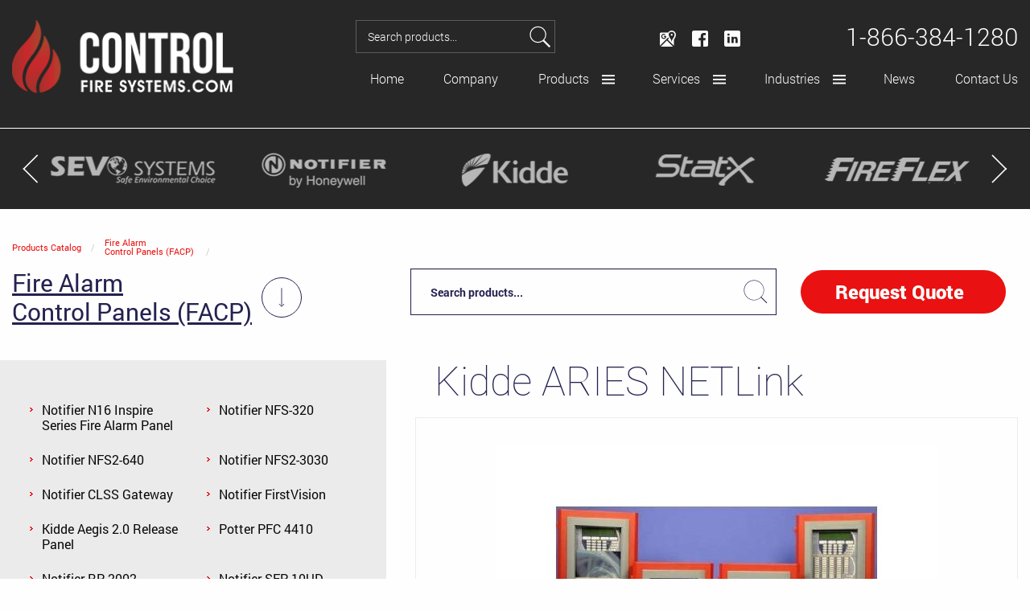

--- FILE ---
content_type: text/html; charset=utf-8
request_url: https://www.controlfiresystems.com/products/fire-alarm-panels/fenwal-net-8000/
body_size: 20223
content:

<!doctype html>
<html class="no-js" lang="en">
<head>
    <meta charset="utf-8">
    <meta http-equiv="x-ua-compatible" content="ie=edge">
    <link rel="icon" href="/static/img/favicon-32x32.png">

    
        <title>Kidde ARIES NETLink - Authorized Kidde Distributor  Fire Alarm Panels | ControlFireSystems.com</title>
    
    <meta name="keywords" content="Kidde Fire Alarm Panel" />
    <meta name="description" content="Utilize Fenwal NET 8000 panels for comprehensive fire alarm control. Protect your premises with scalable systems - contact us for installation support!">
    <meta property="og:title" content="Kidde ARIES NETLink - Authorized Kidde Distributor  Fire Alarm Panels | ControlFireSystems.com">
    <meta property="og:description" content="Utilize Fenwal NET 8000 panels for comprehensive fire alarm control. Protect your premises with scalable systems - contact us for installation support!">
    <meta property="og:url" content="https://www.controlfiresystems.com/products/fire-alarm-panels/fenwal-net-8000/">
    <meta property="og:image" content="">
    <meta name="google-site-verification" content="7oRh_FeFYlrq8APtKgWoq1mT9zYofybiCdrfD6_YRNE" />
    
        <link rel="canonical" href="https://www.controlfiresystems.com/products/fire-alarm-panels/fenwal-net-8000/">
   
    
    <meta name="viewport" content="width=device-width, initial-scale=1">
    <link rel="preload" href="/static/fonts/Roboto-Regular.woff2" as="font" type="font/woff2" crossorigin="">
    <link rel="preload" href="/static/fonts/Roboto-Regular.woff2" as="font" type="font/woff2" crossorigin="">

    <style> .loader {display: flex;position: fixed;z-index: 20;top: 0;right: 0;bottom: 0;left: 0;flex-flow: row wrap;align-items: center;justify-content: center;background: #2d2965;}  .loader__container {width: 238px;height: 238px;animation-name: logo-animation;animation-duration: 1s;animation-timing-function: steps(21);background: url(/static/img/animate_sprite.png) no-repeat 0 0;}  @-webkit-keyframes logo-animation { 0% {background-position-x: 0;} 100% {background-position-x: -5000px;} }</style>

    <meta name="theme-color" content="#222222">
    <style>html{line-height:1.15;-webkit-text-size-adjust:100%}body{margin:0}a{background-color:transparent}img{border-style:none}button,input,select,textarea{font-family:inherit;font-size:100%;line-height:1.15;margin:0}button,input{overflow:visible}button,select{text-transform:none}button{-webkit-appearance:button}button::-moz-focus-inner{border-style:none;padding:0}button:-moz-focusring{outline:1px dotted ButtonText}textarea{overflow:auto}[type=search]{-webkit-appearance:textfield;outline-offset:-2px}[type=search]::-webkit-search-decoration{-webkit-appearance:none}::-webkit-file-upload-button{-webkit-appearance:button;font:inherit}html{-webkit-box-sizing:border-box;box-sizing:border-box;font-size:100%}*,::after,::before{-webkit-box-sizing:inherit;box-sizing:inherit}body{margin:0;padding:0;background:#fefefe;color:#0a0a0a;font-family:Roboto,Helvetica,Roboto,Arial,sans-serif;font-weight:400;line-height:1.5;-webkit-font-smoothing:antialiased;-moz-osx-font-smoothing:grayscale}img{display:inline-block;vertical-align:middle;height:auto;max-width:100%;-ms-interpolation-mode:bicubic}textarea{height:auto;min-height:50px;border-radius:0}select{-webkit-box-sizing:border-box;box-sizing:border-box;width:100%;border-radius:0}button{padding:0;-webkit-appearance:none;-moz-appearance:none;appearance:none;border:0;border-radius:0;background:0 0;line-height:1}button,input,select,textarea{font-family:inherit}div,form,h2,li,ul{margin:0;padding:0}h2{font-family:Roboto,Helvetica,Roboto,Arial,sans-serif;font-style:normal;font-weight:400;color:inherit;text-rendering:optimizeLegibility}h2{font-size:1.25rem;line-height:1.4;margin-top:0;margin-bottom:.5rem}@media print,screen and (min-width:40em){h2{font-size:2.5rem}}a{line-height:inherit;color:#1779ba;text-decoration:none}a img{border:0}ul{margin-bottom:1rem;list-style-position:outside;line-height:1.6}li{font-size:inherit}ul{margin-left:1.25rem;list-style-type:disc}ul ul{margin-left:1.25rem;margin-bottom:0}figure{margin:0}[type=search],[type=text],textarea{display:block;-webkit-box-sizing:border-box;box-sizing:border-box;width:100%;height:2.4375rem;margin:0 0 1rem;padding:.5rem;border:1px solid #cacaca;border-radius:0;background-color:#fefefe;-webkit-box-shadow:inset 0 1px 2px rgba(10,10,10,.1);box-shadow:inset 0 1px 2px rgba(10,10,10,.1);font-family:inherit;font-size:1rem;font-weight:400;line-height:1.5;color:#0a0a0a;-webkit-appearance:none;-moz-appearance:none;appearance:none}textarea{max-width:100%}input[type=search]{-webkit-box-sizing:border-box;box-sizing:border-box}::-webkit-input-placeholder{color:#cacaca}::-moz-placeholder{color:#cacaca}:-ms-input-placeholder{color:#cacaca}::-ms-input-placeholder{color:#cacaca}::placeholder{color:#cacaca}select{height:2.4375rem;margin:0 0 1rem;padding:.5rem;-webkit-appearance:none;-moz-appearance:none;appearance:none;border:1px solid #cacaca;border-radius:0;background-color:#fefefe;font-family:inherit;font-size:1rem;font-weight:400;line-height:1.5;color:#0a0a0a;background-image:url("data:image/svg+xml;utf8,<svg xmlns='http://www.w3.org/2000/svg' version='1.1' width='32' height='24' viewBox='0 0 32 24'><polygon points='0,0 32,0 16,24' style='fill: rgb%28138, 138, 138%29'></polygon></svg>");background-origin:content-box;background-position:right -1rem center;background-repeat:no-repeat;background-size:9px 6px;padding-right:1.5rem}@media screen and (min-width:0\0){select{background-image:url([data-uri])}}select::-ms-expand{display:none}select:not([multiple]){padding-top:0;padding-bottom:0}a{color:#e91111}.svg-ico{display:inline-block;vertical-align:middle;width:1em;height:1em;fill:initial}.off-canvas{position:relative;width:100%;overflow-x:hidden}.off-canvas__content{position:relative;min-height:100vh}.off-canvas__sidebar{position:fixed;z-index:12;top:0;left:0;width:100%;max-width:17.5rem;height:100vh;padding-top:1rem;overflow-y:auto;-webkit-transform:translateX(-100%);-ms-transform:translateX(-100%);transform:translateX(-100%);background:#242250}.off-canvas__header{margin-bottom:1rem;padding-right:1rem;padding-left:1rem;text-align:right}.off-canvas__close-ico{fill:#fefefe;font-size:1.5rem}.off-canvas__sections{margin-right:.625rem;margin-left:.625rem}@media print,screen and (min-width:40em){.off-canvas__sections{margin-right:.9375rem;margin-left:.9375rem}}.off-canvas__sections .search{margin-bottom:.75rem}@font-face{font-family:Roboto;src:local("Roboto Thin"),local("Roboto-Thin"),url(/static/fonts/Roboto-Thin.woff2) format("woff2"),url(/static/fonts/Roboto-Thin.woff) format("woff"),url(/static/fonts/Roboto-Thin.ttf) format("truetype");font-weight:200;font-style:normal;font-display:swap}@font-face{font-family:Roboto;src:local("Roboto Light"),local("Roboto-Light"),url(/static/fonts/Roboto-Light.woff2) format("woff2"),url(/static/fonts/Roboto-Light.woff) format("woff"),url(/static/fonts/Roboto-Light.ttf) format("truetype");font-weight:300;font-style:normal;font-display:swap}@font-face{font-family:Roboto;src:local("Roboto Regular"),local("Roboto-Regular"),url(/static/fonts/Roboto-Regular.woff2) format("woff2"),url(/static/fonts/Roboto-Regular.woff) format("woff"),url(/static/fonts/Roboto-Regular.ttf) format("truetype");font-weight:400;font-style:normal;font-display:swap}@font-face{font-family:Roboto;src:local("Roboto Bold"),local("Roboto-Bold"),url(/static/fonts/Roboto-Bold.woff2) format("woff2"),url(/static/fonts/Roboto-Bold.woff) format("woff"),url(/static/fonts/Roboto-Bold.ttf) format("truetype");font-weight:700;font-style:normal;font-display:swap}@font-face{font-family:Roboto;src:local("Roboto Black"),local("Roboto-Black"),url(/static/fonts/Roboto-Black.woff2) format("woff2"),url(/static/fonts/Roboto-Black.woff) format("woff"),url(/static/fonts/Roboto-Black.ttf) format("truetype");font-weight:900;font-style:normal;font-display:swap}.header{position:absolute;z-index:10;top:0;left:0;width:100%;padding-top:1.25rem}@media screen and (min-width:50em){.header{padding-top:1.875rem}}.header__container{position:relative;z-index:1;padding-right:.625rem;padding-left:.625rem;max-width:1440px;margin-left:auto;margin-right:auto}@media print,screen and (min-width:40em){.header__container{padding-right:.9375rem;padding-left:.9375rem}}.header__grid{display:-webkit-box;display:-webkit-flex;display:-ms-flexbox;display:flex;-webkit-box-orient:horizontal;-webkit-box-direction:normal;-webkit-flex-flow:row nowrap;-ms-flex-flow:row nowrap;flex-flow:row nowrap;-webkit-box-align:center;-webkit-align-items:center;-ms-flex-align:center;align-items:center;-webkit-box-pack:justify;-webkit-justify-content:space-between;-ms-flex-pack:justify;justify-content:space-between;margin-right:-.625rem;margin-left:-.625rem}@media print,screen and (min-width:40em){.header__grid{margin-right:-.9375rem;margin-left:-.9375rem}}@media screen and (min-width:70em){.header__grid{-webkit-box-align:start;-webkit-align-items:flex-start;-ms-flex-align:start;align-items:flex-start}}.header__col{padding-right:.625rem;padding-left:.625rem}@media print,screen and (min-width:40em){.header__col{padding-right:.9375rem;padding-left:.9375rem}}.header__col._logo{-webkit-box-flex:0;-webkit-flex:0 0 auto;-ms-flex:0 0 auto;flex:0 0 auto}.header__col._logo img{max-width:95px}@media screen and (min-width:50em){.header__col._logo img{max-width:130px}}@media screen and (min-width:70em){.header__col._logo img{max-width:275px}}.header__col._info{width:66.66667%}.header__menu{display:none}@media screen and (min-width:70em){.header__menu{display:block}}.header-caption{min-height:70px;background:#272727}@media screen and (min-width:50em){.header-caption{min-height:100px}}@media screen and (min-width:70em){.header-caption{min-height:160px}}.h-info{margin-bottom:0}@media screen and (min-width:50em){.h-info{margin-bottom:.875rem}}.h-info__grid{display:-webkit-box;display:-webkit-flex;display:-ms-flexbox;display:flex;-webkit-box-orient:horizontal;-webkit-box-direction:normal;-webkit-flex-flow:row wrap;-ms-flex-flow:row wrap;flex-flow:row wrap;-webkit-box-align:center;-webkit-align-items:center;-ms-flex-align:center;align-items:center;-webkit-box-pack:end;-webkit-justify-content:flex-end;-ms-flex-pack:end;justify-content:flex-end;margin-right:-.625rem;margin-left:-.625rem}@media print,screen and (min-width:40em){.h-info__grid{margin-right:-.9375rem;margin-left:-.9375rem}}@media print,screen and (min-width:40em){.h-info__grid{-webkit-box-orient:horizontal;-webkit-box-direction:normal;-webkit-flex-flow:row nowrap;-ms-flex-flow:row nowrap;flex-flow:row nowrap;-webkit-box-pack:justify;-webkit-justify-content:space-between;-ms-flex-pack:justify;justify-content:space-between}}.h-info__col{padding-right:.625rem;padding-left:.625rem}@media print,screen and (min-width:40em){.h-info__col{padding-right:.9375rem;padding-left:.9375rem}}.h-info__col._search{display:none}@media screen and (min-width:70em){.h-info__col._search{display:-webkit-box;display:-webkit-flex;display:-ms-flexbox;display:flex}}.h-info__col._socials{display:none}@media screen and (min-width:53.75em){.h-info__col._socials{display:-webkit-box;display:-webkit-flex;display:-ms-flexbox;display:flex}}.h-info__col._phone{-webkit-box-flex:0;-webkit-flex:0 0 auto;-ms-flex:0 0 auto;flex:0 0 auto;text-align:right}.h-info__col._m-nav{display:block;-webkit-box-flex:0;-webkit-flex:0 0 auto;-ms-flex:0 0 auto;flex:0 0 auto;text-align:right}@media print,screen and (min-width:40em){.h-info__col._m-nav{margin-bottom:0}}@media screen and (min-width:70em){.h-info__col._m-nav{display:none}}.socials{display:-webkit-box;display:-webkit-flex;display:-ms-flexbox;display:flex;-webkit-box-orient:horizontal;-webkit-box-direction:normal;-webkit-flex-flow:row wrap;-ms-flex-flow:row wrap;flex-flow:row wrap;-webkit-box-align:center;-webkit-align-items:center;-ms-flex-align:center;align-items:center;margin:0;list-style:none}.socials__item{margin-right:1.25rem}.socials__item:last-child{margin-right:0}.socials__ico{fill:#fefefe;font-size:1.25rem}.phone{color:#fefefe;font-size:1.25rem;font-weight:300;line-height:1}@media screen and (min-width:40em){.phone{font-size:1.5rem}}@media screen and (min-width:50em){.phone{font-size:1.875rem}}.phone__body{display:none}@media screen and (min-width:28.75em){.phone__body{display:block}}.phone__ico{display:inline-block;fill:#fefefe;font-size:1.25rem}@media screen and (min-width:28.75em){.phone__ico{display:none}}.h-menu{display:-webkit-box;display:-webkit-flex;display:-ms-flexbox;display:flex;-webkit-box-orient:horizontal;-webkit-box-direction:normal;-webkit-flex-flow:row wrap;-ms-flex-flow:row wrap;flex-flow:row wrap;-webkit-box-align:center;-webkit-align-items:center;-ms-flex-align:center;align-items:center;margin:0 -1.125rem 0 0;list-style:none}.h-menu__item{margin-right:auto}.h-menu__item:last-child{margin-right:0}.h-menu__item._dropdown{position:relative}.h-menu__item._dropdown .h-menu__link{padding-right:3rem}.h-menu__item._dropdown .h-menu__ico{position:absolute;top:.6875rem;right:1rem;fill:#fefefe;font-size:1rem}.h-menu__item._active .h-menu__link{background:#e91111;color:#fefefe;font-weight:700}.h-menu__link{display:block;padding:.625rem;color:#fefefe;font-size:1rem;font-weight:300;line-height:1}@media screen and (min-width:77.5em){.h-menu__link{padding:.625rem 1.125rem}}.oc-menu{margin:0 0 1rem 0;list-style:none;text-transform:uppercase}.oc-menu__item{position:relative}.oc-menu__link{display:block;position:relative;padding:.625rem .625rem .625rem 1rem;padding-left:1rem;color:#fefefe;font-size:1rem;font-weight:500;line-height:1}.oc-menu__link._dropdown{position:relative}.oc-menu__link._dropdown::after{content:'';position:absolute;top:1rem;right:.75rem;border:5px transparent solid;border-top:5px #fefefe solid}.oc-menu-dropdown{display:none;margin:0;list-style:none}.oc-menu-dropdown__link{display:block;padding-left:2rem;color:#fefefe;text-transform:none}.menu-dropdown{visibility:hidden;position:absolute;z-index:3;top:200%;left:0;width:229px;margin:0;padding:0;overflow:hidden;list-style:none;border-radius:5px;opacity:0;background:#fefefe;-webkit-box-shadow:0 0 6px rgba(10,10,10,.3);box-shadow:0 0 6px rgba(10,10,10,.3);text-align:left}.menu-dropdown__item{position:relative;border-bottom:1px #ebebeb solid}.menu-dropdown__item:last-child{border-bottom:0}.menu-dropdown__link{display:block;padding:1.0625rem 1.875rem .9375rem 1.875rem;color:#242250;font-size:1rem;font-weight:600;line-height:1;text-decoration:none}.main-slider{position:relative;overflow:hidden;background:#242250}.main-slider__list{display:-webkit-box;display:-webkit-flex;display:-ms-flexbox;display:flex;-webkit-box-orient:horizontal;-webkit-box-direction:normal;-webkit-flex-flow:row nowrap;-ms-flex-flow:row nowrap;flex-flow:row nowrap;position:relative;z-index:1}.main-slider__list._fix{overflow:hidden}.main-slider__slide{-webkit-box-flex:0;-webkit-flex:0 0 auto;-ms-flex:0 0 auto;flex:0 0 auto;width:100%;position:relative;overflow:hidden}.main-slider__container{position:relative;z-index:1;padding-right:.625rem;padding-left:.625rem;max-width:1440px;margin-left:auto;margin-right:auto;margin-top:0}@media print,screen and (min-width:40em){.main-slider__container{padding-right:.9375rem;padding-left:.9375rem}}.main-slider__grid{display:-webkit-box;display:-webkit-flex;display:-ms-flexbox;display:flex;-webkit-box-orient:horizontal;-webkit-box-direction:normal;-webkit-flex-flow:row wrap;-ms-flex-flow:row wrap;flex-flow:row wrap;-webkit-box-align:center;-webkit-align-items:center;-ms-flex-align:center;align-items:center;-webkit-box-pack:justify;-webkit-justify-content:space-between;-ms-flex-pack:justify;justify-content:space-between;margin-right:-.625rem;margin-left:-.625rem;min-height:565px}@media print,screen and (min-width:40em){.main-slider__grid{margin-right:-.9375rem;margin-left:-.9375rem}}.main-slider__col{padding-right:.625rem;padding-left:.625rem}@media print,screen and (min-width:40em){.main-slider__col{padding-right:.9375rem;padding-left:.9375rem}}.main-slider__col._content{position:relative;z-index:1;width:100%;margin-bottom:2rem;text-align:center}@media screen and (min-width:50em){.main-slider__col._content{width:41.66667%;text-align:left}}.main-slider__col._img{position:relative;width:100%;text-align:center}@media screen and (min-width:50em){.main-slider__col._img{width:58.33333%}}.main-slider__col._img img{width:auto;margin-right:0}@media screen and (min-width:50em){.main-slider__col._img img{margin-right:-7.5rem}}.main-slider__bg{position:absolute;z-index:0;top:0;right:0;bottom:0;width:100%;background:50% 50% no-repeat;background-size:cover}.main-slider__bg figure{position:relative;z-index:0;display:-webkit-box;display:-webkit-flex;display:-ms-flexbox;display:flex;width:100%;height:100%;margin:0}.main-slider__bg figure img{-o-object-fit:cover;object-fit:cover;font-family:"object-fit: cover";width:100%;height:100%}.main-slider__title{margin-bottom:2.25rem;color:#fefefe;font-size:1.75rem;font-weight:200;line-height:1.2}@media print,screen and (min-width:40em){.main-slider__title{font-size:2.25rem}}@media screen and (min-width:70em){.main-slider__title{font-size:3.125rem}}.section{padding-top:4.375rem;padding-bottom:2.25rem}.ti-group{display:-webkit-inline-box;display:-webkit-inline-flex;display:-ms-inline-flexbox;display:inline-flex;-webkit-box-orient:horizontal;-webkit-box-direction:normal;-webkit-flex-flow:row nowrap;-ms-flex-flow:row nowrap;flex-flow:row nowrap;-webkit-box-align:center;-webkit-align-items:center;-ms-flex-align:center;align-items:center}.ti-group__col._title{margin-right:.75rem;font-size:1rem;font-weight:700}.ti-group__col._title._white{color:#fefefe}.ti-group__ico._white{fill:#fefefe}.brands{position:relative;background:#272727}.brands__container{z-index:1;padding-right:.625rem;padding-left:.625rem;max-width:95vw;margin-left:auto;margin-right:auto}@media print,screen and (min-width:40em){.brands__container{padding-right:.9375rem;padding-left:.9375rem}}.brands-carousel__list._fix{height:0;overflow:hidden}.brands-carousel__slide{padding:.3125rem;line-height:90px;text-align:center}.brands-nav__btn{position:absolute;top:50%;margin-top:-1.125rem}.brands-nav__btn._prev{left:0}@media print,screen and (min-width:64em){.brands-nav__btn._prev{left:1.25rem}}.brands-nav__btn._next{right:0}@media print,screen and (min-width:64em){.brands-nav__btn._next{right:1.25rem}}.brands-nav__ico{fill:#fefefe;font-size:2.25rem}.search{position:relative;width:200px;border:1px rgba(254,254,254,.25) solid}@media screen and (min-width:77.5em){.search{width:248px}}.search._secondary{border-color:#242250}.search._secondary .search__field{height:56px;color:#242250}.search._secondary .search__field::-webkit-input-placeholder{opacity:1;color:#242250;font-weight:300;text-transform:normal}.search._secondary .search__field:-moz-placeholder{opacity:1;color:#242250;font-weight:300;text-transform:normal}.search._secondary .search__field::-moz-placeholder{opacity:1;color:#242250;font-weight:300;text-transform:normal}.search._secondary .search__field:-ms-input-placeholder{opacity:1;color:#242250;font-weight:300;text-transform:normal}.search._secondary .search__ico{fill:#242250}.search._secondary .search__btn{top:.5rem;right:.4375rem}.search._bold .search__field{padding-left:1.5rem;font-weight:700}.search._bold .search__field::-webkit-input-placeholder{opacity:1;color:#242250;font-weight:700;text-transform:normal}.search._bold .search__field:-moz-placeholder{opacity:1;color:#242250;font-weight:700;text-transform:normal}.search._bold .search__field::-moz-placeholder{opacity:1;color:#242250;font-weight:700;text-transform:normal}.search._bold .search__field:-ms-input-placeholder{opacity:1;color:#242250;font-weight:700;text-transform:normal}.search._aside{width:100%}.search__field{height:39px;margin:0;padding-right:2.5rem;padding-left:.875rem;border:0;background:0 0;color:#fefefe;font-size:.875rem;font-weight:300;line-height:1}.search__field::-webkit-input-placeholder{opacity:1;color:#fefefe;font-weight:300;text-transform:normal}.search__field:-moz-placeholder{opacity:1;color:#fefefe;font-weight:300;text-transform:normal}.search__field::-moz-placeholder{opacity:1;color:#fefefe;font-weight:300;text-transform:normal}.search__field:-ms-input-placeholder{opacity:1;color:#fefefe;font-weight:300;text-transform:normal}.search__btn{position:absolute;top:0;right:0;padding:.3125rem .1875rem}.search__ico{fill:#fefefe;font-size:1.875rem}.btn{min-width:215px;padding:.9375rem 1.625rem;border-radius:40px;text-align:center}@media screen and (min-width:70em){.btn{min-width:255px}}.btn__title{margin-right:.625rem;color:#fefefe;font-size:1.25rem;font-weight:900;line-height:1}@media screen and (min-width:70em){.btn__title{font-size:1.5rem}}.btn__ico._arrow{font-size:2rem}.btn._icon{display:-webkit-inline-box;display:-webkit-inline-flex;display:-ms-inline-flexbox;display:inline-flex;-webkit-box-orient:horizontal;-webkit-box-direction:normal;-webkit-flex-flow:row nowrap;-ms-flex-flow:row nowrap;flex-flow:row nowrap;-webkit-box-align:center;-webkit-align-items:center;-ms-flex-align:center;align-items:center;-webkit-box-pack:center;-webkit-justify-content:center;-ms-flex-pack:center;justify-content:center}.btn._primary{background:#e91111}.btn._primary .btn__ico{fill:#fefefe}.btn._contact{color:#fefefe;font-size:1rem;font-weight:900}.request-form{padding:2.625rem 1.5rem;background:#f0f0f0}@media screen and (min-width:50em){.request-form{padding:2.625rem 3.3125rem}}.request-form__title{margin-bottom:2rem;color:#242250;font-size:1.875rem;font-weight:300;line-height:1.2;text-align:center}.form__grid{display:-webkit-box;display:-webkit-flex;display:-ms-flexbox;display:flex;-webkit-box-orient:horizontal;-webkit-box-direction:normal;-webkit-flex-flow:row wrap;-ms-flex-flow:row wrap;flex-flow:row wrap;margin-right:-.625rem;margin-left:-.625rem;margin-bottom:1rem}@media print,screen and (min-width:40em){.form__grid{margin-right:-.9375rem;margin-left:-.9375rem}}@media print,screen and (min-width:40em){.form__grid{-webkit-box-orient:horizontal;-webkit-box-direction:normal;-webkit-flex-flow:row nowrap;-ms-flex-flow:row nowrap;flex-flow:row nowrap}}.form__grid._modal{-webkit-box-orient:horizontal;-webkit-box-direction:normal;-webkit-flex-flow:row wrap;-ms-flex-flow:row wrap;flex-flow:row wrap}.form__col{margin-right:.625rem;margin-left:.625rem;width:100%}@media print,screen and (min-width:40em){.form__col{margin-right:.9375rem;margin-left:.9375rem}}@media print,screen and (min-width:40em){.form__col{width:48.33333%}}.form__col._modal{width:100%}.form__row{margin-bottom:1rem}.form__field{display:block;width:100%;height:44px;margin:0;padding-left:1.25rem;border:1px #cbcbcb solid;background-color:#fefefe;-webkit-box-shadow:0 0 30px rgba(10,10,10,.2);box-shadow:0 0 30px rgba(10,10,10,.2);color:#0a0a0a;font-size:.875rem;font-weight:300;line-height:1}.form__field::-webkit-input-placeholder{opacity:1;color:#0a0a0a;font-weight:300;text-transform:normal}.form__field:-moz-placeholder{opacity:1;color:#0a0a0a;font-weight:300;text-transform:normal}.form__field::-moz-placeholder{opacity:1;color:#0a0a0a;font-weight:300;text-transform:normal}.form__field:-ms-input-placeholder{opacity:1;color:#0a0a0a;font-weight:300;text-transform:normal}.form__field._comment{height:160px;padding-top:.9375rem}@media print,screen and (min-width:40em){.form__field._comment{height:224px}}.form__footer{text-align:center}.modal-form__wrapper{position:relative;padding-top:1.75rem}.modal-form__close{position:absolute;top:0;right:0}.modal-form__close-ico{fill:#fefefe;font-size:1.5rem}.main-catalogue._index.section{padding-bottom:6.25rem}.main-catalogue__container{position:relative;z-index:1;padding-right:.625rem;padding-left:.625rem;max-width:100vw;margin-left:auto;margin-right:auto}@media print,screen and (min-width:40em){.main-catalogue__container{padding-right:.9375rem;padding-left:.9375rem}}@media screen and (min-width:92.5em) and (min-width:40em){.main-catalogue__container{padding-right:.9375rem;padding-left:.9375rem}}.main-catalogue__grid{display:-webkit-box;display:-webkit-flex;display:-ms-flexbox;display:flex;-webkit-box-orient:horizontal;-webkit-box-direction:normal;-webkit-flex-flow:row wrap;-ms-flex-flow:row wrap;flex-flow:row wrap;margin-right:-.625rem;margin-left:-.625rem}@media print,screen and (min-width:40em){.main-catalogue__grid{margin-right:-.9375rem;margin-left:-.9375rem}}.main-catalogue__cell{padding:.4375rem;overflow:hidden}@media screen and (min-width:48.75em){.main-catalogue__cell{padding:1.25rem}}.main-catalogue__cell._short{width:50%}@media screen and (min-width:70em){.main-catalogue__cell._short{width:25%}}@media screen and (max-width:91.25em){.main-catalogue__cell._short .main-catalogue__bg{max-width:140px}}@media screen and (max-width:70em){.main-catalogue__cell._short .main-catalogue__bg{max-width:200px}}@media screen and (max-width:48.75em){.main-catalogue__cell._short .main-catalogue__bg{max-width:140px}}@media screen and (max-width:35em){.main-catalogue__cell._short .main-catalogue__bg{max-width:100px}}.main-catalogue__cell._long{width:100%}@media screen and (min-width:70em){.main-catalogue__cell._long{width:50%}}@media screen and (max-width:35em){.main-catalogue__cell._long .main-catalogue__bg{max-width:260px}}@media screen and (max-width:70em){.main-catalogue__cell._surplus{-webkit-box-ordinal-group:2;-webkit-order:1;-ms-flex-order:1;order:1}}.main-catalogue__content{position:relative;height:230px;padding:.75rem;background:#ebebeb}@media screen and (min-width:35em){.main-catalogue__content{height:335px;padding:1.5625rem 1.875rem}}.main-catalogue__title{display:block;color:#bb2826;font-size:1.125rem;font-weight:700;line-height:1.2}@media screen and (min-width:35em){.main-catalogue__title{font-size:1.375rem}}.main-catalogue__bg{position:absolute;right:0;bottom:0}.products-top._modal{padding-top:3rem}@media print,screen and (min-width:40em){.products-top._modal{padding-top:1.25rem}}.products-top__container{position:relative;z-index:1;padding-right:.625rem;padding-left:.625rem;max-width:1480px;margin-left:auto;margin-right:auto}@media print,screen and (min-width:40em){.products-top__container{padding-right:.9375rem;padding-left:.9375rem}}.products-top__grid{display:-webkit-box;display:-webkit-flex;display:-ms-flexbox;display:flex;-webkit-box-orient:horizontal;-webkit-box-direction:normal;-webkit-flex-flow:row wrap;-ms-flex-flow:row wrap;flex-flow:row wrap;-webkit-box-pack:justify;-webkit-justify-content:space-between;-ms-flex-pack:justify;justify-content:space-between;margin-right:-.625rem;margin-left:-.625rem}@media print,screen and (min-width:40em){.products-top__grid{margin-right:-.9375rem;margin-left:-.9375rem}}.products-top__grid._modal{-webkit-box-align:center;-webkit-align-items:center;-ms-flex-align:center;align-items:center;-webkit-box-pack:center;-webkit-justify-content:center;-ms-flex-pack:center;justify-content:center}@media print,screen and (min-width:64em){.products-top__grid._modal{-webkit-box-pack:justify;-webkit-justify-content:space-between;-ms-flex-pack:justify;justify-content:space-between}}.products-top__grid._modal .products-top__col._content,.products-top__grid._modal .products-top__col._logo{-webkit-box-flex:1;-webkit-flex:1 1 100%;-ms-flex:1 1 100%;flex:1 1 100%}@media screen and (min-width:35em){.products-top__grid._modal .products-top__col._content,.products-top__grid._modal .products-top__col._logo{-webkit-box-flex:1;-webkit-flex:1 1 0;-ms-flex:1 1 0px;flex:1 1 0}}@media print,screen and (min-width:64em){.products-top__grid._modal .products-top__col._content,.products-top__grid._modal .products-top__col._logo{-webkit-box-flex:0;-webkit-flex:0 0 auto;-ms-flex:0 0 auto;flex:0 0 auto}}.products-top__grid._modal .products-top__col._logo{text-align:center}.products-top__grid._modal .products-top__col._content{padding-left:1rem}@media screen and (min-width:70em){.products-top__grid._modal .products-top__col._content{padding-left:3.75rem}}.products-top__grid._modal .products-top__col._search{-webkit-box-flex:1;-webkit-flex:1 1 100%;-ms-flex:1 1 100%;flex:1 1 100%}@media print,screen and (min-width:64em){.products-top__grid._modal .products-top__col._search{-webkit-box-flex:1;-webkit-flex:1 1 0;-ms-flex:1 1 0px;flex:1 1 0}}.products-top__grid._modal .products-top__col._search .search{width:100%}.products-top__grid._modal .products-top__title{font-family:Roboto,Helvetica,Roboto,Arial,sans-serif;font-size:1.375rem;font-weight:200}@media print,screen and (min-width:40em){.products-top__grid._modal .products-top__title{font-size:1.875rem}}@media screen and (min-width:80em){.products-top__grid._modal .products-top__title{font-size:2.5rem}}.products-top__col{margin-bottom:1.25rem;padding-right:.625rem;padding-left:.625rem}@media print,screen and (min-width:40em){.products-top__col{padding-right:.9375rem;padding-left:.9375rem}}@media screen and (min-width:50em){.products-top__col{margin-bottom:2.625rem}}.products-top__col._content{width:100%;color:#242250;font-size:2rem;font-weight:200;line-height:1.2}@media screen and (min-width:50em){.products-top__col._content{width:37.5%}}@media screen and (min-width:75em){.products-top__col._content{font-size:3.125rem}}.products-top__col._search{width:100%}@media screen and (min-width:50em){.products-top__col._search{width:62.5%}}.products-top__title{color:#242250;font-size:2rem;font-weight:200;line-height:1.2}@media screen and (min-width:75em){.products-top__title{font-size:3.125rem}}.catalogue-modal__overlay.modal__overlay{-webkit-box-align:start;-webkit-align-items:flex-start;-ms-flex-align:start;align-items:flex-start}.catalogue-modal__wrapper{width:100%;padding-right:.375rem;padding-left:.375rem;background:#fefefe}@media print,screen and (min-width:40em){.catalogue-modal__wrapper{padding-right:3.125rem;padding-left:3.125rem}}.catalogue-modal__close{position:absolute;top:.625rem;right:.625rem}@media print,screen and (min-width:40em){.catalogue-modal__close{top:3.5rem}}.catalogue-modal__close-ico{fill:#e91111;font-size:1.375rem}@media print,screen and (min-width:40em){.catalogue-modal__close-ico{font-size:1.75rem}}.modal{display:none;font-family:-apple-system,BlinkMacSystemFont,avenir next,avenir,helvetica neue,helvetica,ubuntu,roboto,noto,segoe ui,arial,sans-serif}.modal__overlay{position:fixed;z-index:12;top:0;left:0;right:0;bottom:0;background:rgba(0,0,0,.6);display:-webkit-box;display:-webkit-flex;display:-ms-flexbox;display:flex;-webkit-box-pack:center;-webkit-justify-content:center;-ms-flex-pack:center;justify-content:center;-webkit-box-align:start;-webkit-align-items:flex-start;-ms-flex-align:start;align-items:flex-start;overflow:auto}@media screen and (min-width:35em){.modal__overlay{-webkit-box-align:center;-webkit-align-items:center;-ms-flex-align:center;align-items:center}}@-webkit-keyframes mmfadeOut{from{opacity:1}to{opacity:0}}@keyframes mmfadeOut{from{opacity:1}to{opacity:0}}.micromodal-slide{display:none}.micromodal-slide[aria-hidden=true] .modal__overlay{-webkit-animation:mmfadeOut .3s cubic-bezier(0,0,.2,1);animation:mmfadeOut .3s cubic-bezier(0,0,.2,1)}.micromodal-slide .modal__overlay{will-change:transform}</style>
    <link type="text/css" rel="stylesheet" href="/static/css/main.css" media="print" onload="this.media='all'">
    

    <script>
//      (function(i, s, o, g, r, a, m) {
//        i['GoogleAnalyticsObject'] = r;
//        i[r] = i[r] || function() {
//          (i[r].q = i[r].q || []).push(arguments);
//        }, i[r].l = 1 * new Date();
//        a = s.createElement(o),
//            m = s.getElementsByTagName(o)[0];
//        a.async = 1;
//        a.src = g;
//        m.parentNode.insertBefore(a, m);
//      })(window, document, 'script', '//www.google-analytics.com/analytics.js', 'ga');
//      ga('create', 'UA-10398198-1', 'auto');
//      ga('create', 'UA-63761337-14', 'auto', {'name': 'newTracker'});
//      ga('send', 'pageview');
//      ga('newTracker.send', 'pageview');
    </script>

    <!-- Global site tag (gtag.js) - Google Ads: 984308137 -->
    <!--<script async src="https://www.googletagmanager.com/gtag/js?id=AW-984308137"></script>-->
    <!--<script>-->
      <!--window.dataLayer = window.dataLayer || [];-->

      <!--function gtag() {-->
        <!--dataLayer.push(arguments);-->
      <!--}-->

      <!--gtag('js', new Date());-->
      <!--gtag('config', 'AW-984308137');-->
    <!--</script>-->

    <!-- Event snippet for CFD for CFS remarketing page -->

    <!--<script>-->
      <!--gtag('event', 'conversion', {-->
        <!--'send_to': 'AW-984308137/yuvACMXykpUBEKmzrdUD',-->
        <!--'value': 1.0,-->
        <!--'currency': 'CAD',-->
        <!--'aw_remarketing_only': true,-->
      <!--});-->
    <!--</script>-->

    <script type="text/javascript">
      (function() {
        var t = document.createElement('script');
        t.type = 'text/javascript';
        t.src = 'https://tracker.icmconsulting.com/t.js?cid=controlfiresystems&ts=' + new Date().getTime();
        t.async = true;
        var s = document.getElementsByTagName('script')[0];
        s.parentNode.insertBefore(t, s);
      })();
    </script>

<!--<script src="//assets.adobedtm.com/175f7caa2b90/71d61320f174/launch-aa3e8939cbd0.min.js" async></script>-->

<!-- Google Tag Manager -->
<!--<script>(function(w,d,s,l,i){w[l]=w[l]||[];w[l].push({'gtm.start':-->
<!--new Date().getTime(),event:'gtm.js'});var f=d.getElementsByTagName(s)[0],-->
<!--j=d.createElement(s),dl=l!='dataLayer'?'&l='+l:'';j.async=true;j.src=-->
<!--'https://www.googletagmanager.com/gtm.js?id='+i+dl;f.parentNode.insertBefore(j,f);-->
<!--})(window,document,'script','dataLayer','GTM-KRTPVWL');</script>-->
<!-- End Google Tag Manager -->

</head>
<body>

<!-- Google Tag Manager (noscript) -->
<noscript><iframe src="https://www.googletagmanager.com/ns.html?id=GTM-KRTPVWL"
height="0" width="0" style="display:none;visibility:hidden"></iframe></noscript>
<!-- End Google Tag Manager (noscript) -->

<!--[if lte IE 9]>
<p class="browserupgrade">You are using an <strong>outdated</strong> browser. Please <a href="http://browsehappy.com/">upgrade your browser</a> to improve your experience and security.</p>
<![endif]-->
<div class="off-canvas" data-off-canvas>
    <div class="off-canvas__content">
        <div class="page">
            <div class="loader" style="opacity: 1;">
                <div class="loader__container"></div>
            </div>

            
                
<header class="header _inner js-sticky">
    <div class="header__container">
        <div class="header__grid">
            <div class="header__col _logo">
                
                    <a href="/"><img src="/static/img/logo.png" width="275" height="90" alt="Logo Control Fire"></a>
                
            </div>
            <div class="header__col _info">
                <div class="h-info">
                    <div class="h-info__grid">

                        
<div class="h-info__col _search">
    <form class="search" action="/search/">
        <input type="search" class="search__field" name="q" placeholder="Search products..."/>
        <button class="search__btn">
            <svg class="svg-ico search__ico svg-ico svg-ico_search">
                <use xlink:href="/static/img/sprite.svg#svg-ico_search"></use>
            </svg>
        </button>
    </form>
</div>

                        <div class="h-info__col _m-nav">
                            <button class="ti-group _m-menu" data-toggle-canvas="off-canvas-menu">
                                <span class="ti-group__col _title _white">Menu</span>
                                <span class="ti-group__col _icon">
                                    <svg class="svg-ico ti-group__ico _white svg-ico svg-ico_dropdown"><use
                                            xlink:href="/static/img/sprite.svg#svg-ico_dropdown"></use></svg>
                                </span>
                            </button>
                        </div>
                        <div class="h-info__col _socials">
                            <ul class="socials">
                                <li class="socials__item">
                                    <a href="https://goo.gl/maps/seQ4q1fyRoJ2" target="_blank">
                                        <svg class="svg-ico socials__ico svg-ico svg-ico_google_maps">
                                            <use xlink:href="/static/img/sprite.svg#svg-ico_google_maps"></use>
                                        </svg>
                                    </a>
                                </li>
                                
                                    <li class="socials__item">
                                        <a href="https://www.facebook.com/Control-Fire-Systems-Ltd-145668332688885"
                                           target="_blank">
                                            <svg class="svg-ico socials__ico svg-ico svg-ico_facebook">
                                                <use xlink:href="/static/img/sprite.svg#svg-ico_facebook"></use>
                                            </svg>
                                        </a>
                                    </li>
                                
                                
                                    <li class="socials__item">
                                        <a href="https://www.linkedin.com/company/24801166/" target="_blank">
                                            <svg class="svg-ico socials__ico svg-ico svg-ico_linkedin">
                                                <use xlink:href="/static/img/sprite.svg#svg-ico_linkedin"></use>
                                            </svg>
                                        </a>
                                    </li>
                                
                            </ul>
                        </div>
                        <div class="h-info__col _phone">
                            <a href="tel:1-866-384-1280" class="phone icm_ct_phone icm_ct_goal-headphone">
                                <span class="phone__body">1-866-384-1280</span>
                                <svg class="svg-icon phone__ico svg-ico svg-ico_phone">
                                    <use xlink:href="/static/img/sprite.svg#svg-ico_phone"></use>
                                </svg>
                            </a>
                        </div>
                    </div>
                </div>
                
<nav class="header__menu">
    <ul class="h-menu">
        
            
                <li class="h-menu__item  ">
                    
                        <a href="/" class="h-menu__link ">Home</a>
                    
                
                </li>
            
        
            
                <li class="h-menu__item  ">
                    
                        <a href="/company/" class="h-menu__link ">Company</a>
                    
                
                </li>
            
        
            
                <li class="h-menu__item _dropdown" data-micromodal-trigger="catalogue">
                    <a href="" class="h-menu__link js-open-block">Products</a>
                    <svg class="svg-ico h-menu__ico svg-ico svg-ico_dropdown">
                        <use xlink:href="/static/img/sprite.svg#svg-ico_dropdown"></use>
                    </svg>
                </li>
            
        
            
                <li class="h-menu__item  _dropdown">
                    
                        <span class="h-menu__link ">Services</span>
                    
                
                    <svg class="svg-ico h-menu__ico svg-ico svg-ico_dropdown">
                        <use xlink:href="/static/img/sprite.svg#svg-ico_dropdown"></use>
                    </svg>
                    <ul class="menu-dropdown">
                        
                            <li class="menu-dropdown__item">
                                <a href="/services/suppression-system-refilling/" class="menu-dropdown__link">Fire Suppression Clean Agent Cylinder Refilling</a>
                            </li>
                        
                            <li class="menu-dropdown__item">
                                <a href="/services/fire-suppression-systems-installation-inspection-testing/" class="menu-dropdown__link">Fire Suppression Systems Service & Inspections</a>
                            </li>
                        
                            <li class="menu-dropdown__item">
                                <a href="/services/fire-alarm-systems-testing-installation-inspection/" class="menu-dropdown__link">Fire Alarm System Services</a>
                            </li>
                        
                            <li class="menu-dropdown__item">
                                <a href="/services/cylinder-testing/" class="menu-dropdown__link">Cylinder Testing</a>
                            </li>
                        
                            <li class="menu-dropdown__item">
                                <a href="/services/battery-energy-storage-fire-suppression-systems/" class="menu-dropdown__link">BESS Fire Suppression Systems</a>
                            </li>
                        
                            <li class="menu-dropdown__item">
                                <a href="/services/commercial-fire-protection/" class="menu-dropdown__link">Commercial Fire Protection</a>
                            </li>
                        
                            <li class="menu-dropdown__item">
                                <a href="/services/portable-extinguishers/" class="menu-dropdown__link">Portable Fire Extinguishers</a>
                            </li>
                        
                            <li class="menu-dropdown__item">
                                <a href="/services/engineering/" class="menu-dropdown__link">Fire Systems Engineering</a>
                            </li>
                        
                            <li class="menu-dropdown__item">
                                <a href="/services/fan-air-leak-testing/" class="menu-dropdown__link">Fan Air Leak Testing</a>
                            </li>
                        
                    </ul>
                
                </li>
            
        
            
                <li class="h-menu__item  _dropdown">
                    
                        <span class="h-menu__link ">Industries</span>
                    
                
                    <svg class="svg-ico h-menu__ico svg-ico svg-ico_dropdown">
                        <use xlink:href="/static/img/sprite.svg#svg-ico_dropdown"></use>
                    </svg>
                    <ul class="menu-dropdown">
                        
                            <li class="menu-dropdown__item">
                                <a href="/industries/industrial-facilities/" class="menu-dropdown__link">Industrial Facilities</a>
                            </li>
                        
                            <li class="menu-dropdown__item">
                                <a href="/industries/food-industry/" class="menu-dropdown__link">Food Industry</a>
                            </li>
                        
                            <li class="menu-dropdown__item">
                                <a href="/industries/educational-building/" class="menu-dropdown__link">Educational Buildings</a>
                            </li>
                        
                            <li class="menu-dropdown__item">
                                <a href="/industries/military/" class="menu-dropdown__link">Military</a>
                            </li>
                        
                            <li class="menu-dropdown__item">
                                <a href="/industries/government-buildings/" class="menu-dropdown__link">Government Buildings</a>
                            </li>
                        
                            <li class="menu-dropdown__item">
                                <a href="/industries/power-generation/" class="menu-dropdown__link">Power Generation</a>
                            </li>
                        
                            <li class="menu-dropdown__item">
                                <a href="/industries/renewable-energy-industry/" class="menu-dropdown__link">Renewable Energy</a>
                            </li>
                        
                            <li class="menu-dropdown__item">
                                <a href="/industries/retail-stores/" class="menu-dropdown__link">Retail Stores</a>
                            </li>
                        
                            <li class="menu-dropdown__item">
                                <a href="/industries/high-rise-buildings/" class="menu-dropdown__link">High-rise buildings</a>
                            </li>
                        
                            <li class="menu-dropdown__item">
                                <a href="/industries/data-centres/" class="menu-dropdown__link">Data Centres and Server Rooms</a>
                            </li>
                        
                            <li class="menu-dropdown__item">
                                <a href="/industries/automotive-facilities/" class="menu-dropdown__link">Automotive Facilities</a>
                            </li>
                        
                            <li class="menu-dropdown__item">
                                <a href="/industries/hospitality-commercial-kitchens/" class="menu-dropdown__link">Hospitality and Commercial Kitchens</a>
                            </li>
                        
                            <li class="menu-dropdown__item">
                                <a href="/industries/healthcare/" class="menu-dropdown__link">Healthcare</a>
                            </li>
                        
                    </ul>
                
                </li>
            
        
            
                <li class="h-menu__item  ">
                    
                        <a href="/news/" class="h-menu__link ">News</a>
                    
                
                </li>
            
        
            
                <li class="h-menu__item  ">
                    
                        <a href="/contact-us/" class="h-menu__link ">Contact Us</a>
                    
                
                </li>
            
        
    </ul>
</nav>
            </div>
        </div>
    </div>
</header>

<div class="header-caption _inner js-header-caption"></div>













            

            
    

<section class="brands">
    <div class="brands__container" data-brands-carousel>
        <div class="brands-carousel">
            <div class="brands-carousel__list _fix" data-brands-slider>
                
                    <div class="brands-carousel__slide">
                        <img src="/media/social/sev_systems_SRHbRc2.png" width="205" height="35" alt="Sevo Systems">
                    </div>
                
                    <div class="brands-carousel__slide">
                        <img src="/media/social/nitifier_4MCyBDq.png" width="155" height="44" alt="Notifier">
                    </div>
                
                    <div class="brands-carousel__slide">
                        <img src="/media/social/kidde_6qGX2KA.png" width="132" height="41" alt="Kidde">
                    </div>
                
                    <div class="brands-carousel__slide">
                        <img src="/media/social/stat_x_bedyWJV.png" width="125" height="39" alt="StatX">
                    </div>
                
                    <div class="brands-carousel__slide">
                        <img src="/media/social/fire_flex_gIhQPxv.png" width="181" height="32" alt="FireFlex">
                    </div>
                
                    <div class="brands-carousel__slide">
                        <img src="/media/social/cease_fire_AUqFvnr.png" width="171" height="67" alt="CeaseFire">
                    </div>
                
                    <div class="brands-carousel__slide">
                        <img src="/media/social/minimax.png" width="118" height="41" alt="Minimax">
                    </div>
                
                    <div class="brands-carousel__slide">
                        <img src="/media/social/exxfire.png" width="155" height="56" alt="eXXFire">
                    </div>
                
                    <div class="brands-carousel__slide">
                        <img src="/media/social/xtralis_Oe7vS7G.png" width="174" height="44" alt="xtralis">
                    </div>
                
                    <div class="brands-carousel__slide">
                        <img src="/media/social/chemetron_MpzasP1.png" width="180" height="47" alt="Chemetron">
                    </div>
                
                    <div class="brands-carousel__slide">
                        <img src="/media/social/fenwal_pCD3M4Y.png" width="185" height="46" alt="Fenwal">
                    </div>
                
                    <div class="brands-carousel__slide">
                        <img src="/media/social/envirotech_K5Q30VR.png" width="205" height="59" alt="envirotechfiresystems">
                    </div>
                
                    <div class="brands-carousel__slide">
                        <img src="/media/social/rotarex.png" width="200" height="42" alt="Roatex">
                    </div>
                
                    <div class="brands-carousel__slide">
                        <img src="/media/social/FireRover.png" width="212" height="60" alt="FireRover">
                    </div>
                
            </div>
        </div>

        <div class="brands-nav" data-brands-controls>
            <button class="brands-nav__btn _prev">
                <svg class="svg-ico brands-nav__ico svg-ico svg-ico_slider_arrow_prev">
                    <use xlink:href="/static/img/sprite.svg#svg-ico_slider_arrow_prev"></use>
                </svg>
            </button>
            <button class="brands-nav__btn _next">
                <svg class="svg-ico brands-nav__ico svg-ico svg-ico_slider_arrow_next">
                    <use xlink:href="/static/img/sprite.svg#svg-ico_slider_arrow_next"></use>
                </svg>
            </button>
        </div>
    </div>
</section>

    <section class="section _small inner-product">
    <div class="products-top">
        <div class="products-top__container">
            <nav aria-label="You are here:" role="navigation">
                <ul class="breadcrumbs custom-breadcrumbs _flex">
                    <li class="custom-breadcrumbs__item _no-transform"><a class="custom-breadcrumbs__link" data-micromodal-trigger="catalogue">Products Catalog</a></li>
                    <li class="custom-breadcrumbs__item _no-transform">
                        <span class="show-for-sr">Current: </span> <a href="/products/fire-alarm-panels/">Fire Alarm <br/> Control Panels (FACP)</a>
                    </li>
                    <li class="custom-breadcrumbs__item _no-transform _for-mobile">
                        <div class="ti-group">
                            <div class="ti-group__col _title products-top__title _medium _underlined">
                                <a href="">Fire Alarm <br/> Control Panels (FACP)</a>
                            </div>
                            <div class="ti-group__col _action">
                                <button class="btn-rounded _secondary _bordered _mobile _small" data-micromodal-trigger="catalogue-inner">
                                    <svg class="svg-ico btn-rounded__ico svg-ico svg-ico_dropdown"><use xlink:href="/static/img/sprite.svg#svg-ico_dropdown"></use></svg>
                                </button>
                            </div>
                        </div>
                    </li>
                </ul>
            </nav>

            <div class="products-top__grid">
                <div class="products-top__col _content _fz0 _desktop">
                    <div class="ti-group">
                        <div class="ti-group__col _title products-top__title _medium _underlined">
                            Fire Alarm <br/> Control Panels (FACP)
                        </div>
                        <div class="ti-group__col _action">
                            <button class="btn-rounded _secondary-c-border _bordered">
                                <svg class="svg-ico btn-rounded__ico _to-btm svg-ico svg-ico_arrow"><use xlink:href="/static/img/sprite.svg#svg-ico_arrow"></use></svg>
                            </button>
                        </div>
                    </div>
                </div>

                <div class="products-top__col _search">
                    <div class="search-products">
                        <div class="search-products__col _search">
                            <form class="search _secondary _bold" action="/search/">
                                <input type="search" class="search__field" name="q" placeholder="Search products..." />
                                <button class="search__btn">
                                    <svg class="svg-ico search__ico svg-ico svg-ico_search"><use xlink:href="/static/img/sprite.svg#svg-ico_loop"></use></svg>
                                </button>
                            </form>
                        </div>
                        <div class="search-products__col _btn">
                            <a href="/request-info/" class="btn _primary _icon">
                                <span class="btn__title">Request Quote</span>
                            </a>
                        </div>
                    </div>
                </div>
            </div>
        </div>
    </div>

    <div class="inner-product__container">
        <div class="inner-product__grid">
            <nav class="inner-product__col _nav js-product-aside">
                <div class="catalogue-nav">
                    
                        
                            <a href="/products/fire-alarm-panels/notifier-n16-inspire-series-fire-alarm-panel/" class="catalogue-nav__cell ">Notifier N16 Inspire Series Fire Alarm Panel</a>
                        
                    
                        
                            <a href="/products/fire-alarm-panels/notifier-nfs-320/" class="catalogue-nav__cell ">Notifier NFS-320</a>
                        
                    
                        
                            <a href="/products/fire-alarm-panels/notifier-nfs-640/" class="catalogue-nav__cell ">Notifier NFS2-640</a>
                        
                    
                        
                            <a href="/products/fire-alarm-panels/notifier-nfs-3030/" class="catalogue-nav__cell ">Notifier NFS2-3030</a>
                        
                    
                        
                            <a href="/products/fire-alarm-panels/notifier-clss-gateway/" class="catalogue-nav__cell ">Notifier CLSS Gateway</a>
                        
                    
                        
                            <a href="/products/fire-alarm-panels/notifier-first-vision/" class="catalogue-nav__cell ">Notifier FirstVision</a>
                        
                    
                        
                            <a href="/products/fire-alarm-panels/fenwal-732-release/" class="catalogue-nav__cell ">Kidde Aegis 2.0 Release Panel</a>
                        
                    
                        
                            <a href="/products/fire-alarm-panels/potter-pfc-4410/" class="catalogue-nav__cell ">Potter PFC 4410</a>
                        
                    
                        
                            <a href="/products/fire-alarm-panels/notifier-rp-2002/" class="catalogue-nav__cell ">Notifier RP-2002</a>
                        
                    
                        
                            <a href="/products/fire-alarm-panels/notifier-sfp-10-ud/" class="catalogue-nav__cell ">Notifier SFP-10UD</a>
                        
                    
                        
                            <a href="/products/fire-alarm-panels/fenwal-net-6000/" class="catalogue-nav__cell ">Kidde ARIES</a>
                        
                    
                        
                            <a href="/products/fire-alarm-panels/fenwal-net-8000/" class="catalogue-nav__cell _active">Kidde ARIES NETLink</a>
                        
                    
                        
                            <a href="/products/fire-alarm-panels/aegis-xlt-micro-1-ev-kit/" class="catalogue-nav__cell ">Aegis XLT Micro 1-EV Kit</a>
                        
                    
                        
                    
                        
                    
                </div>
            </nav>
            <div class="inner-product__col _product js-product-content">
                <div class="product-main">
                    <h1 class="product-main__title">Kidde ARIES NETLink</h1>

                    <div class="product-main__img">
                        <img src="/media/cache/catalog/products/fn8000_a.jpg.550x400_q85_background-white.jpg" width="" height="" loading="lazy" alt="">
                    </div>
                    <div class="product-main__grid">
                        
                        
                            <div class="product-main__col _half">
                                <div class="pi-group">
                                    <div class="pi-group__col _img">
                                        <img src="/static/img/manufacturers_brochure.jpg" width="" height="" loading="lazy" alt="">
                                    </div>
                                    <a href="/media/catalog/brochure/Aries_NetLink.pdf" class="pi-group__col _title _underline">Manufacturer’s <br> Brochure</a>
                                </div>
                            </div>
                        
                    </div>
                    <div class="wysiwyg">
                        <p>
	Kidde ARIES NETLink is one of the technologically most advanced intelligent fire alarm-suppression-focused control units available to the industry today. It combines the high quality, system reliability, and flexibility required by modern commercial, high-tech and industrial applications in an aesthetically pleasing and physically robust package. Its modular architecture enables easy field expansion from the base 2-SLC unit that supports 510 addressable devices (255 per circuit) to an 8-SLC system capable of 2,040 addressable devices. Despite its compact fit-between-wall-studs dimensions, the Kidde ARIES NETLink is designed to be quick and easy to install. Cutting edge technologies incorporated in the electronics design enable diagnostics for time-efficient commissioning.
</p>
<p>
	<img src="/media/uploads/htmlimages/2016/07/12/fenwal_8000.jpg" alt="Kidde ARIES NETLink 8000">
</p>
<p>
	<img src="/media/uploads/htmlimages/2016/07/12/8000_Layout.jpg" alt="NETLink system configuration"><br>
</p>
                    </div>
                </div>
            </div>
        </div>
    </div>

    <div class="product-category__container">
    </div>
</section>


    <div class="modal catalogue-modal micromodal-slide" id="catalogue-inner" aria-hidden="true">
    <div class="modal__overlay catalogue-modal__overlay" tabindex="-1" data-micromodal-close>
        <div class="catalogue-modal__wrapper _inner" role="dialog" aria-modal="true" aria-labelledby="modal-1-title">
            <div class="catalogue-modal__container main-catalogue">
                <div class="products-top _modal">
                    <div class="products-top__container">
                        <div class="products-top__grid _modal">
                            <div class="products-top__col _logo">
                                <a href="/"> <img src="/static/img/blue_text_logo.png" width="275" height="90" alt=""></a>
                            </div>
                            <div class="products-top__col _inner-search">
                                <form class="search _secondary _bold" action="/search/">
                                    <input type="search" class="search__field" name="q" placeholder="Search products..." />
                                    <button class="search__btn">
                                        <svg class="svg-ico search__ico svg-ico svg-ico_search"><use xlink:href="/static/img/sprite.svg#svg-ico_loop"></use></svg>
                                    </button>
                                </form>
                            </div>
                            <div class="products-top__col _close">
                                <button class="catalogue-modal__close" data-micromodal-close>
                                    <svg class="catalogue-modal__close-ico svg-ico svg-ico svg-ico_close"><use xlink:href="/static/img/sprite.svg#svg-ico_close"></use></svg>
                                </button>
                            </div>
                        </div>

                        <div class="products-top__head">
                            <nav aria-label="You are here:" role="navigation">
                                <ul class="breadcrumbs custom-breadcrumbs _flex">
                                    <li class="custom-breadcrumbs__item _no-transform"><a href="#" class="custom-breadcrumbs__link">Products Catalog</a></li>
                                    <li class="custom-breadcrumbs__item _no-transform _for-mobile">

                                    </li>
                                </ul>
                            </nav>
                            <div class="ti-group">
                                <div class="ti-group__col _title products-top__title _medium _underlined">
                                    Fire Alarm <br/> Control Panels (FACP)
                                </div>
                                <div class="ti-group__col _action">
                                    <button class="btn-rounded _secondary-c-border _bordered">
                                        <svg class="svg-ico btn-rounded__ico _to-btm svg-ico svg-ico_arrow"><use xlink:href="/static/img/sprite.svg#svg-ico_arrow"></use></svg>
                                    </button>
                                </div>
                            </div>
                        </div>
                    </div>
                </div>

                <div class="main-catalogue__container">
                    <div class="catalogue-nav">
                        
                            <a href="/products/fire-alarm-panels/notifier-n16-inspire-series-fire-alarm-panel/" class="catalogue-nav__cell _modal ">Notifier N16 Inspire Series Fire Alarm Panel</a>
                        
                            <a href="/products/fire-alarm-panels/notifier-nfs-320/" class="catalogue-nav__cell _modal ">Notifier NFS-320</a>
                        
                            <a href="/products/fire-alarm-panels/notifier-nfs-640/" class="catalogue-nav__cell _modal ">Notifier NFS2-640</a>
                        
                            <a href="/products/fire-alarm-panels/notifier-nfs-3030/" class="catalogue-nav__cell _modal ">Notifier NFS2-3030</a>
                        
                            <a href="/products/fire-alarm-panels/notifier-clss-gateway/" class="catalogue-nav__cell _modal ">Notifier CLSS Gateway</a>
                        
                            <a href="/products/fire-alarm-panels/notifier-first-vision/" class="catalogue-nav__cell _modal ">Notifier FirstVision</a>
                        
                            <a href="/products/fire-alarm-panels/fenwal-732-release/" class="catalogue-nav__cell _modal ">Kidde Aegis 2.0 Release Panel</a>
                        
                            <a href="/products/fire-alarm-panels/potter-pfc-4410/" class="catalogue-nav__cell _modal ">Potter PFC 4410</a>
                        
                            <a href="/products/fire-alarm-panels/notifier-rp-2002/" class="catalogue-nav__cell _modal ">Notifier RP-2002</a>
                        
                            <a href="/products/fire-alarm-panels/notifier-sfp-10-ud/" class="catalogue-nav__cell _modal ">Notifier SFP-10UD</a>
                        
                            <a href="/products/fire-alarm-panels/fenwal-net-6000/" class="catalogue-nav__cell _modal ">Kidde ARIES</a>
                        
                            <a href="/products/fire-alarm-panels/fenwal-net-8000/" class="catalogue-nav__cell _modal _active">Kidde ARIES NETLink</a>
                        
                            <a href="/products/fire-alarm-panels/aegis-xlt-micro-1-ev-kit/" class="catalogue-nav__cell _modal ">Aegis XLT Micro 1-EV Kit</a>
                        
                            <a href="/products/fire-alarm-panels/conventional-fire-alarm-control-panels/" class="catalogue-nav__cell _modal ">Conventional Fire Alarm Control Panels</a>
                        
                            <a href="/products/fire-alarm-panels/addressable-fire-alarm-control-panels/" class="catalogue-nav__cell _modal ">Addressable Fire Alarm Control Panels</a>
                        
                    </div>
                </div>
            </div>
        </div>
    </div>
</div>



            
<footer class="footer" style="background-image: url(/static/img/bg/footer_bg.jpg);">
    <div class="footer__top">
        <div class="footer__container">
            <div class="footer__grid">
                <div class="footer__col _nav">
                    <div class="f-nav">
                        <div class="f-nav__col">
                            <h3 class="f-nav__title">Products</h3>
                            <ul class="f-menu">
                                
                                    
                                    <li class="f-menu__item"><a href="/products/fire-suppression-systems/" class="f-menu__link">Fire Suppression Systems</a>
                                        
                                            <ul class="f-menu">
                                                
                                                    <li class="f-menu__item"><a class="f-menu__link" href="/products/fire-suppression/kidde-fire-suppression-systems/">Kidde Fire Systems</a></li>
                                                
                                            </ul>
                                    
                                    </li>
                                    
                                
                                    
                                    <li class="f-menu__item"><a href="/products/marine-fire-systems/" class="f-menu__link">Marine Fire  Systems</a>
                                        
                                    </li>
                                    
                                
                                    
                                    <li class="f-menu__item"><a href="/products/fire-extinguishers/" class="f-menu__link">Portable Fire  Extinguishers</a>
                                        
                                    </li>
                                    
                                
                                    
                                    <li class="f-menu__item"><a href="/products/Clean_Agent/" class="f-menu__link">Agent Gas</a>
                                        
                                    </li>
                                    
                                
                                    
                                    <li class="f-menu__item"><a href="/products/fire-alarm-devices/" class="f-menu__link">Smoke &amp; Fire  Alarm Devices</a>
                                        
                                    </li>
                                    
                                
                                    
                                    <li class="f-menu__item"><a href="/products/fire-alarm-panels/" class="f-menu__link">Fire Alarm  Control Panels (FACP)</a>
                                        
                                            <ul class="f-menu">
                                                
                                                    <li class="f-menu__item"><a class="f-menu__link" href="/products/fire-alarm-panels/conventional-fire-alarm-control-panels/">Conventional Fire Alarm Control Panels</a></li>
                                                
                                                    <li class="f-menu__item"><a class="f-menu__link" href="/products/fire-alarm-panels/addressable-fire-alarm-control-panels/">Addressable Fire Alarm Control Panels</a></li>
                                                
                                            </ul>
                                    
                                    </li>
                                    
                                
                                    
                                    <li class="f-menu__item"><a href="/products/fire-safety/" class="f-menu__link">Fire Safety  Products</a>
                                        
                                    </li>
                                    
                                
                                    
                                    <li class="f-menu__item"><a href="/products/surplus-equipment-sales/" class="f-menu__link">Surplus Fire Equipment</a>
                                        
                                    </li>
                                    
                                
                                    
                                    <li class="f-menu__item"><a href="/products/msds-sheets/" class="f-menu__link">MSDS Sheets  Downloads</a>
                                        
                                    </li>
                                    
                                
                            </ul>
                        </div>
                        <div class="f-nav__col">
                            <h3 class="f-nav__title">Services</h3>
                            <ul class="f-menu">
                                
                                    <li class="f-menu__item"><a href="/services/suppression-system-refilling/" class="f-menu__link">Fire Suppression Clean Agent Cylinder Refilling</a></li>
                                
                                    <li class="f-menu__item"><a href="/services/fire-suppression-systems-installation-inspection-testing/" class="f-menu__link">Fire Suppression Systems Service &amp; Inspections</a></li>
                                
                                    <li class="f-menu__item"><a href="/services/fire-alarm-systems-testing-installation-inspection/" class="f-menu__link">Fire Alarm System Services</a></li>
                                
                                    <li class="f-menu__item"><a href="/services/cylinder-testing/" class="f-menu__link">Cylinder Testing</a></li>
                                
                                    <li class="f-menu__item"><a href="/services/battery-energy-storage-fire-suppression-systems/" class="f-menu__link">BESS Fire Suppression Systems</a></li>
                                
                                    <li class="f-menu__item"><a href="/services/commercial-fire-protection/" class="f-menu__link">Commercial Fire Protection</a></li>
                                
                                    <li class="f-menu__item"><a href="/services/portable-extinguishers/" class="f-menu__link">Portable Fire Extinguishers</a></li>
                                
                                    <li class="f-menu__item"><a href="/services/engineering/" class="f-menu__link">Fire Systems Engineering</a></li>
                                
                                    <li class="f-menu__item"><a href="/services/fan-air-leak-testing/" class="f-menu__link">Fan Air Leak Testing</a></li>
                                
                            </ul>
                        </div>
                        <div class="f-nav__col">
                            <h3 class="f-nav__title">Industries</h3>
                            <ul class="f-menu">
                                
                                    <li class="f-menu__item"><a href="/industries/industrial-facilities/" class="f-menu__link">Industrial Facilities</a></li>
                                
                                    <li class="f-menu__item"><a href="/industries/food-industry/" class="f-menu__link">Food Industry</a></li>
                                
                                    <li class="f-menu__item"><a href="/industries/educational-building/" class="f-menu__link">Educational Buildings</a></li>
                                
                                    <li class="f-menu__item"><a href="/industries/military/" class="f-menu__link">Military</a></li>
                                
                                    <li class="f-menu__item"><a href="/industries/government-buildings/" class="f-menu__link">Government Buildings</a></li>
                                
                                    <li class="f-menu__item"><a href="/industries/power-generation/" class="f-menu__link">Power Generation</a></li>
                                
                                    <li class="f-menu__item"><a href="/industries/renewable-energy-industry/" class="f-menu__link">Renewable Energy</a></li>
                                
                                    <li class="f-menu__item"><a href="/industries/retail-stores/" class="f-menu__link">Retail Stores</a></li>
                                
                                    <li class="f-menu__item"><a href="/industries/high-rise-buildings/" class="f-menu__link">High-rise buildings</a></li>
                                
                                    <li class="f-menu__item"><a href="/industries/data-centres/" class="f-menu__link">Data Centres and Server Rooms</a></li>
                                
                                    <li class="f-menu__item"><a href="/industries/automotive-facilities/" class="f-menu__link">Automotive Facilities</a></li>
                                
                                    <li class="f-menu__item"><a href="/industries/hospitality-commercial-kitchens/" class="f-menu__link">Hospitality and Commercial Kitchens</a></li>
                                
                                    <li class="f-menu__item"><a href="/industries/healthcare/" class="f-menu__link">Healthcare</a></li>
                                
                            </ul>
                        </div>
                        <div class="f-nav__col">
                            <h3 class="f-nav__title">Company</h3>
                            <ul class="f-menu">
                                
                                    <li class="f-menu__item"><a href="/company/" class="f-menu__link">Company</a></li>
                                
                                    <li class="f-menu__item"><a href="/news/" class="f-menu__link">News</a></li>
                                
                                    <li class="f-menu__item"><a href="/contact-us/" class="f-menu__link">Contact Us</a></li>
                                
                                    <li class="f-menu__item"><a href="/reviews/" class="f-menu__link">Testimonials</a></li>
                                
                                    <li class="f-menu__item"><a href="/privacy-policy/" class="f-menu__link">Privacy policy</a></li>
                                
                            </ul>
                            <ul class="socials">
                                
                                    <li class="socials__item">
                                        <a href="https://goo.gl/maps/seQ4q1fyRoJ2" target="_blank">
                                            <svg class="svg-ico socials__ico svg-ico svg-ico_google_maps">
                                                <use xlink:href="/static/img/sprite.svg#svg-ico_google_maps"></use>
                                            </svg>
                                        </a>
                                    </li>
                                
                                
                                <li class="socials__item">
                                    <a href="https://www.facebook.com/Control-Fire-Systems-Ltd-145668332688885"
                                       target="_blank">
                                        <svg class="svg-ico socials__ico svg-ico svg-ico_facebook">
                                            <use xlink:href="/static/img/sprite.svg#svg-ico_facebook"></use>
                                        </svg>
                                    </a>
                                </li>
                                
                                
                                <li class="socials__item">
                                    <a href="https://www.linkedin.com/company/24801166/" target="_blank">
                                        <svg class="svg-ico socials__ico svg-ico svg-ico_linkedin">
                                            <use xlink:href="/static/img/sprite.svg#svg-ico_linkedin"></use>
                                        </svg>
                                    </a>
                                </li>
                                
                            </ul>

                        </div>
                    </div>
                </div>
                <div class="footer__col _contacts">
                    <img src="/static/img/logo.png" loading="lazy" width="206" height="67" class="footer__logo" alt="">

                    <div class="f-contacts">
                        <div class="f-contacts__col _address">
                            <a href="https://goo.gl/maps/HVeAbzq7s173y91a6" target="_blank" rel="dofollow ">63 Advance Rd. Toronto,<br>  Ontario Canada M8Z 2S6</a>
                        </div>
                        <div class="f-contacts__col _phones">
                            <div class="fc-phone">
                                <div class="fc-phone__title">Phone:</div>
                                <a href="tel:1-866-384-1280" class="fc-phone__body icm_ct_phone icm_ct_goal-footerphone" onclick="ga('newTracker.send', 'event', 'Phone Lead', 'Call', 'Footer 1-866-384-1280');">1-866-384-1280</a>
                            </div>
                            <div class="fc-phone">
                                <div class="fc-phone__title">Fax:</div>
                                <a href="tel:416-233-6814" class="fc-phone__body" onclick="ga('newTracker.send', 'event', 'Phone Lead', 'Call', 'Footer-fax 416-233-6814');">416-233-6814</a>
                            </div>
                        </div>
                        <div class="f-contacts__col _email">
                            <div class="fc-phone">
                                <div class="fc-phone__title">Email:</div>
                                <a href="mailto:info@controlfiresystems.com" class="fc-phone__body _email" onclick="ga('newTracker.send', 'event', 'Email', 'click to email', 'Footer info@controlfiresystems.com');">info@controlfiresystems.com</a>
                            </div>
                        </div>
                    </div>
                    <div class="footer__actions">
                        <button class="btn _primary _icon" data-micromodal-trigger="request">
                            <span class="btn__title">Lets talk</span>
                            <span class="btn__icon">
                                <svg class="svg-ico btn__ico _arrow svg-ico svg-ico_arrow">
                                    <use xlink:href="/static/img/sprite.svg#svg-ico_arrow"></use>
                                </svg>
                            </span>
                        </button>
                    </div>
                </div>
                <div class="hide-for-medium">
                    <br>
                    <ul class="f-menu">
                        
                            <ul class="f-menu">
                                    
                                        
                                                
                                                    <li class="f-menu__item"><a class="f-menu__link" href="/products/fire-suppression/kidde-fire-suppression-systems/">Kidde Fire Systems</a></li>
                                                
                                        
                                    
                            </ul>
                        
                            <ul class="f-menu">
                                    
                                        
                                    
                            </ul>
                        
                            <ul class="f-menu">
                                    
                                        
                                    
                            </ul>
                        
                            <ul class="f-menu">
                                    
                                        
                                    
                            </ul>
                        
                            <ul class="f-menu">
                                    
                                        
                                    
                            </ul>
                        
                            <ul class="f-menu">
                                    
                                        
                                                
                                                    <li class="f-menu__item"><a class="f-menu__link" href="/products/fire-alarm-panels/conventional-fire-alarm-control-panels/">Conventional Fire Alarm Control Panels</a></li>
                                                
                                                    <li class="f-menu__item"><a class="f-menu__link" href="/products/fire-alarm-panels/addressable-fire-alarm-control-panels/">Addressable Fire Alarm Control Panels</a></li>
                                                
                                        
                                    
                            </ul>
                        
                            <ul class="f-menu">
                                    
                                        
                                    
                            </ul>
                        
                            <ul class="f-menu">
                                    
                                        
                                    
                            </ul>
                        
                            <ul class="f-menu">
                                    
                                        
                                    
                            </ul>
                        
                    </ul>
                </div>
            </div>
        </div>
    </div>
    <div class="footer__bottom">

        <div class="footer__company">
            © 2026 Control Fire Systems Ltd. All Rights Reserved
            &nbsp;|&nbsp;
            Design, Development, Marketing by <a href="https://onecoremedia.com/" class="ocm" target="_blank" rel="nofollow" >OneCore Media<img src="/static/img/ocm_logo.png" alt=""></a> </div>
    </div>
</footer>

        </div>
    </div>


    <div class="off-canvas__sidebar _left" id="off-canvas-menu">
        <div class="off-canvas__header">
            <button class="off-canvas__close js-oc-close">
                <svg class="off-canvas__close-ico svg-ico svg-ico svg-ico_close">
                    <use xlink:href="/static/img/sprite.svg#svg-ico_close"></use>
                </svg>
            </button>
        </div>

        <ul class="oc-menu ">

    
        
            <li class="oc-menu__item  " >
                
                    <a href="/" class="oc-menu__link " data-scroll-to="">Home</a>
                
                
            </li>
        
    
        
            <li class="oc-menu__item  " >
                
                    <a href="/company/" class="oc-menu__link " data-scroll-to="">Company</a>
                
                
            </li>
        
    
        
            <li class="oc-menu__item "
                data-micromodal-trigger="catalogue">
                <a href="" class="oc-menu__link js-dropdown _dropdown" data-scroll-to="">Products</a>
                <ul class="oc-menu-dropdown">
                </ul>
            </li>
        
    
        
            <li class="oc-menu__item  " data-scroll-to="">
                
                    <span class="oc-menu__link js-dropdown _dropdown" data-scroll-to="">Services</span>
                
                
                    <ul class="oc-menu-dropdown">
                       
                           <li class="oc-menu-dropdown__item">
                               <a href="/services/suppression-system-refilling/" class="oc-menu-dropdown__link">Fire Suppression Clean Agent Cylinder Refilling</a>
                           </li>
                        
                           <li class="oc-menu-dropdown__item">
                               <a href="/services/fire-suppression-systems-installation-inspection-testing/" class="oc-menu-dropdown__link">Fire Suppression Systems Service & Inspections</a>
                           </li>
                        
                           <li class="oc-menu-dropdown__item">
                               <a href="/services/fire-alarm-systems-testing-installation-inspection/" class="oc-menu-dropdown__link">Fire Alarm System Services</a>
                           </li>
                        
                           <li class="oc-menu-dropdown__item">
                               <a href="/services/cylinder-testing/" class="oc-menu-dropdown__link">Cylinder Testing</a>
                           </li>
                        
                           <li class="oc-menu-dropdown__item">
                               <a href="/services/battery-energy-storage-fire-suppression-systems/" class="oc-menu-dropdown__link">BESS Fire Suppression Systems</a>
                           </li>
                        
                           <li class="oc-menu-dropdown__item">
                               <a href="/services/commercial-fire-protection/" class="oc-menu-dropdown__link">Commercial Fire Protection</a>
                           </li>
                        
                           <li class="oc-menu-dropdown__item">
                               <a href="/services/portable-extinguishers/" class="oc-menu-dropdown__link">Portable Fire Extinguishers</a>
                           </li>
                        
                           <li class="oc-menu-dropdown__item">
                               <a href="/services/engineering/" class="oc-menu-dropdown__link">Fire Systems Engineering</a>
                           </li>
                        
                           <li class="oc-menu-dropdown__item">
                               <a href="/services/fan-air-leak-testing/" class="oc-menu-dropdown__link">Fan Air Leak Testing</a>
                           </li>
                        
                    </ul>
                
            </li>
        
    
        
            <li class="oc-menu__item  " data-scroll-to="">
                
                    <span class="oc-menu__link js-dropdown _dropdown" data-scroll-to="">Industries</span>
                
                
                    <ul class="oc-menu-dropdown">
                       
                           <li class="oc-menu-dropdown__item">
                               <a href="/industries/industrial-facilities/" class="oc-menu-dropdown__link">Industrial Facilities</a>
                           </li>
                        
                           <li class="oc-menu-dropdown__item">
                               <a href="/industries/food-industry/" class="oc-menu-dropdown__link">Food Industry</a>
                           </li>
                        
                           <li class="oc-menu-dropdown__item">
                               <a href="/industries/educational-building/" class="oc-menu-dropdown__link">Educational Buildings</a>
                           </li>
                        
                           <li class="oc-menu-dropdown__item">
                               <a href="/industries/military/" class="oc-menu-dropdown__link">Military</a>
                           </li>
                        
                           <li class="oc-menu-dropdown__item">
                               <a href="/industries/government-buildings/" class="oc-menu-dropdown__link">Government Buildings</a>
                           </li>
                        
                           <li class="oc-menu-dropdown__item">
                               <a href="/industries/power-generation/" class="oc-menu-dropdown__link">Power Generation</a>
                           </li>
                        
                           <li class="oc-menu-dropdown__item">
                               <a href="/industries/renewable-energy-industry/" class="oc-menu-dropdown__link">Renewable Energy</a>
                           </li>
                        
                           <li class="oc-menu-dropdown__item">
                               <a href="/industries/retail-stores/" class="oc-menu-dropdown__link">Retail Stores</a>
                           </li>
                        
                           <li class="oc-menu-dropdown__item">
                               <a href="/industries/high-rise-buildings/" class="oc-menu-dropdown__link">High-rise buildings</a>
                           </li>
                        
                           <li class="oc-menu-dropdown__item">
                               <a href="/industries/data-centres/" class="oc-menu-dropdown__link">Data Centres and Server Rooms</a>
                           </li>
                        
                           <li class="oc-menu-dropdown__item">
                               <a href="/industries/automotive-facilities/" class="oc-menu-dropdown__link">Automotive Facilities</a>
                           </li>
                        
                           <li class="oc-menu-dropdown__item">
                               <a href="/industries/hospitality-commercial-kitchens/" class="oc-menu-dropdown__link">Hospitality and Commercial Kitchens</a>
                           </li>
                        
                           <li class="oc-menu-dropdown__item">
                               <a href="/industries/healthcare/" class="oc-menu-dropdown__link">Healthcare</a>
                           </li>
                        
                    </ul>
                
            </li>
        
    
        
            <li class="oc-menu__item  " >
                
                    <a href="/news/" class="oc-menu__link " data-scroll-to="">News</a>
                
                
            </li>
        
    
        
            <li class="oc-menu__item  " >
                
                    <a href="/contact-us/" class="oc-menu__link " data-scroll-to="">Contact Us</a>
                
                
            </li>
        
    
</ul>

        <div class="off-canvas__sections">
            <form class="search _aside" action="/search/">
                <input type="search" class="search__field" name="q" placeholder="Search products..." />
                <button class="search__btn">
                    <svg class="svg-ico search__ico svg-ico svg-ico_search"><use xlink:href="/static/img/sprite.svg#svg-ico_loop"></use></svg>
                </button>
            </form>
            <ul class="socials">
                <li class="socials__item">
                    <a href="https://goo.gl/maps/seQ4q1fyRoJ2" target="_blank">
                        <svg class="svg-ico socials__ico svg-ico svg-ico_google_maps">
                            <use xlink:href="/static/img/sprite.svg#svg-ico_google_maps"></use>
                        </svg>
                    </a>
                </li>
                <li class="socials__item">
                    <a href="https://www.facebook.com/Control-Fire-Systems-Ltd-145668332688885" target="_blank">
                        <svg class="svg-ico socials__ico svg-ico svg-ico_facebook">
                            <use xlink:href="/static/img/sprite.svg#svg-ico_facebook"></use>
                        </svg>
                    </a>
                </li>
                <li class="socials__item">
                    <a href="https://www.linkedin.com/company/24801166/" target="_blank">
                        <svg class="svg-ico socials__ico svg-ico svg-ico_linkedin">
                            <use xlink:href="/static/img/sprite.svg#svg-ico_linkedin"></use>
                        </svg>
                    </a>
                </li>
            </ul>

        </div>
    </div>
</div>


<div class="modal catalogue-modal micromodal-slide" id="catalogue" aria-hidden="true">
    <div class="modal__overlay catalogue-modal__overlay" tabindex="-1" data-micromodal-close>
        <div class="catalogue-modal__wrapper" role="dialog" aria-modal="true" aria-labelledby="modal-1-title">
            <div class="catalogue-modal__container main-catalogue">
                <div class="products-top _modal">
                    <div class="products-top__container">
                        <div class="products-top__grid _modal">
                            <div class="products-top__col _logo">
                               <a href="/"> <img src="/static/img/blue_text_logo.png" width="275" height="90" alt=""></a>
                            </div>
                            <div class="products-top__col _content">
                                <div class="products-top__title">
                                    Control Fire Systems
                                    Products Catalog
                                </div>
                            </div>
                            <div class="products-top__col _search">
                                <form class="search _secondary _bold" action="/search/">
                                    <input type="search" class="search__field" name="q" placeholder="Search products..." />
                                    <button class="search__btn">
                                        <svg class="svg-ico search__ico svg-ico svg-ico_search"><use xlink:href="/static/img/sprite.svg#svg-ico_loop"></use></svg>
                                    </button>
                                </form>
                            </div>
                        </div>
                    </div>
                </div>

                <div class="main-catalogue__container">
                    <div class="main-catalogue__grid">
                        
                            
                            <a href="/products/fire-suppression-systems/" class="main-catalogue__cell _long ">
                                <div class="main-catalogue__content">
                                    <span class="main-catalogue__title">Fire Suppression Systems</span>
                                    <img src="/media/catalog/categories/mmVNlrEf.png" loading="lazy" width="413"
                                 height="325" class="main-catalogue__bg" alt="Fire Suppression Systems">
                                </div>
                            </a>
                            
                        
                            
                            <a href="/products/marine-fire-systems/" class="main-catalogue__cell _short ">
                                <div class="main-catalogue__content">
                                    <span class="main-catalogue__title">Marine Fire <br/> Systems</span>
                                    <img src="/media/catalog/categories/marine_fire_systems.png" loading="lazy" width="199"
                                 height="317" class="main-catalogue__bg" alt="Marine Fire  Systems">
                                </div>
                            </a>
                            
                        
                            
                            <a href="/products/fire-extinguishers/" class="main-catalogue__cell _short ">
                                <div class="main-catalogue__content">
                                    <span class="main-catalogue__title">Portable Fire<br/>  Extinguishers</span>
                                    <img src="/media/catalog/categories/Stat-X_First_Responder_2.png" loading="lazy" width="3457"
                                 height="3160" class="main-catalogue__bg" alt="Portable Fire  Extinguishers">
                                </div>
                            </a>
                            
                        
                            
                            <a href="/products/Clean_Agent/" class="main-catalogue__cell _short ">
                                <div class="main-catalogue__content">
                                    <span class="main-catalogue__title">Agent Gas</span>
                                    <img src="/media/catalog/categories/bulk_clean_agent_gas.png" loading="lazy" width="185"
                                 height="274" class="main-catalogue__bg" alt="Agent Gas">
                                </div>
                            </a>
                            
                        
                            
                            <a href="/products/fire-alarm-devices/" class="main-catalogue__cell _short ">
                                <div class="main-catalogue__content">
                                    <span class="main-catalogue__title">Smoke & Fire<br/>  Alarm Devices</span>
                                    <img src="/media/catalog/categories/smoke_fire_alarm_devices.png" loading="lazy" width="240"
                                 height="205" class="main-catalogue__bg" alt="Smoke &amp; Fire  Alarm Devices">
                                </div>
                            </a>
                            
                        
                            
                            <a href="/products/fire-alarm-panels/" class="main-catalogue__cell _long _surplus">
                                <div class="main-catalogue__content">
                                    <span class="main-catalogue__title">Fire Alarm <br/> Control Panels (FACP)</span>
                                    <img src="/media/catalog/categories/fire_alarm_control_panels.png" loading="lazy" width="484"
                                 height="283" class="main-catalogue__bg" alt="Fire Alarm  Control Panels (FACP)">
                                </div>
                            </a>
                            
                        
                            
                            <a href="/products/fire-safety/" class="main-catalogue__cell _short ">
                                <div class="main-catalogue__content">
                                    <span class="main-catalogue__title">Fire Safety <br/> Products</span>
                                    <img src="/media/catalog/categories/fire_safety_products.png" loading="lazy" width="229"
                                 height="186" class="main-catalogue__bg" alt="Fire Safety  Products">
                                </div>
                            </a>
                            
                        
                            
                            <a href="/products/surplus-equipment-sales/" class="main-catalogue__cell _long _surplus">
                                <div class="main-catalogue__content">
                                    <span class="main-catalogue__title">Surplus Fire<br/> Equipment</span>
                                    <img src="/media/catalog/categories/surplus_fire_equipment.png" loading="lazy" width="537"
                                 height="226" class="main-catalogue__bg" alt="Surplus Fire Equipment">
                                </div>
                            </a>
                            
                        
                            
                            <a href="/products/msds-sheets/" class="main-catalogue__cell _short ">
                                <div class="main-catalogue__content">
                                    <span class="main-catalogue__title">MSDS Sheets<br/>  Downloads</span>
                                    <img src="/media/catalog/categories/msds_sheets_downloads.png" loading="lazy" width="219"
                                 height="232" class="main-catalogue__bg" alt="MSDS Sheets  Downloads">
                                </div>
                            </a>
                            
                        
                    </div>
                </div>
            </div>

            <button class="catalogue-modal__close" data-micromodal-close>
                <svg class="catalogue-modal__close-ico svg-ico svg-ico svg-ico_close"><use xlink:href="/static/img/sprite.svg#svg-ico_close"></use></svg>
            </button>
        </div>
    </div>
</div>


    <div class="modal modal-form micromodal-slide" id="request" aria-hidden="true">
    <div class="modal__overlay modal-form__overlay" tabindex="-1" data-micromodal-close>
        <div class="modal-form__wrapper" role="dialog" aria-modal="true" aria-labelledby="modal-1-title">
            <div class="request-form">
                <h2 class="request-form__title">Contact Us</h2>

                <form action="" id="contact_us" class="form js-form" onsubmit="ga('newTracker.send', 'event', 'Submit Lets Talk Form', 'Submit', 'Lets Talk Form');" data-sitekey="6LeLpOMZAAAAALdgYOal1YTuWIW6XTaiT2_QWxnj">

                    <div class="invisible-recaptcha"></div>

                    <input type='hidden' name='csrfmiddlewaretoken' value='tJq64Sd6mPUeVjWVUcILFpf6obTQYot1' />
                    <input type="hidden" name="contact_form" value="t">
                    <input type="hidden" name="modal_form" value="t">
                    <input type="hidden" class="icm-source" name="source" value="default"/>

                    <div class="form__grid _modal">
                        <div class="form__col _left _modal">
                            <div class="form__row">
                                <input type="text" name="name" class="form__field" placeholder="Name: *" required>
                            </div>
                            <div class="form__row">
                                <input type="text" name="phone" class="form__field" placeholder="Phone: *" required>
                            </div>
                            <div class="form__row">
                                <input type="text" name="email" class="form__field" placeholder="Email: *" required>
                            </div>
                            <div class="form__row">
                                <input type="text" name="product" class="form__field" placeholder="Product/service needed:" value="Kidde ARIES NETLink" readonly>
                            </div>
                            <div class="form__row">
                                <select name="interested" class="form__field" required="required">
                                    <option value="" disabled selected>Interested in:</option>
                                    <option value="New fire suppression system">New fire suppression system</option>
                                    <option value="Cylinder refilling / recharge">Cylinder refilling / recharge</option>
                                    <option value="Service for existing fire suppression system">Service for existing fire suppression system</option>
                                    <option value="Fire alarm control panels">Fire alarm control panels</option>
                                    <option value="Smoke and fire alarm devices">Smoke and fire alarm devices</option>
                                    <option value="Clean agent gas purchase / sale">Clean agent gas purchase / sale</option>
                                    <option value="I am an existing customer and have a question">I am an existing customer and have a question</option>
                                    <option value="Something else">Something else</option>
                                </select>
                            </div>
                        </div>
                        <div class="form__col _right _modal">
                            <div class="form__row">
                                <textarea name="message" class="form__field _comment" placeholder="Message: *" required></textarea>
                            </div>
                        </div>
                    </div>
                    <div class="form__footer">
                        <div class="form__row">
                            <button type="submit" class="btn _primary _contact">Send Message</button>
                        </div>
                    </div>
                </form>
            </div>

            <button class="modal-form__close" data-micromodal-close>
                <svg class="modal-form__close-ico svg-ico svg-ico svg-ico_close"><use xlink:href="/static/img/sprite.svg#svg-ico_close"></use></svg>
            </button>
        </div>
    </div>
</div>



<script type="text/javascript">
    function removeLoader() {
        var loader = document.querySelector('.loader');
            setTimeout(function(){
                loader.classList.add("_active");

                (function fade() {
                    if ((loader.style.opacity -= .05) < 0) {
                        loader.style.display = 'none';
                        if (!('remove' in Element.prototype)) {
                            Element.prototype.remove = function() {
                                if (this.parentNode) {
                                    this.parentNode.removeChild(this);
                                }
                            };
                        }
                        loader.remove();
                    }
                    else {
                        requestAnimationFrame(fade);
                    }
                })();
            }, 1000);
    }
</script>


<script>
  document._OCM_AjaxContactOptions = [
    {
      forms: ['contact_us', 'contact_us_form', 'quote_form',],
      options: {
        classes: {
          error: '_error',
        },
        redirect: {
          url: '/thank-you/',
        },
        callbacks: {
          onError: function(errors, form_fields, form) {
          }
        }
      }
    }
  ];
</script>




<script type="text/javascript" src="/static/js/vendor.js" defer></script>
<script type="text/javascript" src="/static/js/main.js" defer  onload="removeLoader()"></script>
<script src="https://maps.googleapis.com/maps/api/js?v=3.exp&key=AIzaSyAjPXZYu9jL-o3X6fAnnaUM-cIHzYaNxpQ=&callback=gmInit&language=en" defer></script>
<noscript><link type="text/css" rel="stylesheet" href="/static/css/main.css"></noscript>

<script src="/static/contact/js/bundle.js" defer></script>

<!--<script src="https://www.google.com/recaptcha/api.js?onload=renderReCaptcha&render=explicit" defer></script>-->


    <script type="application/ld+json">
{
  "@context": "https://schema.org/",
  "@type": "Product",
  "brand": {
    "@type": "Brand",
    "name": "Control Fire Systems Ltd"
  },
  "description": "High-end Kidde ARIES NETLink for purchase at a very good price.",
"sku": "0030010108",
  "mpn": "False",
  "image": "Image URL from page",
  "name": "Kidde ARIES NETLink",
  "review": {
    "@type": "Review",
    "reviewRating": {
      "@type": "Rating",
      "ratingValue": "5"
    },
    "author": {
      "@type": "Person",
      "name": "Ben R"
    },
    "reviewBody": "They did a perfect job for Aqua-Tots North York, including engineering, city approval, procurement and installation of sprinkler systems."
  },
  "aggregateRating": {
"@type": "AggregateRating",
"reviewCount": "20",
"author": {
"@type": "Organization",
"name": "Google Maps",
"url": "https://goo.gl/maps/ps1a4ZtctrTw4Hn57"
},
"bestRating": "5",
"ratingValue": "4.6",
"worstRating": "1"
  }
}
</script>

</body>
</html>




--- FILE ---
content_type: text/css
request_url: https://www.controlfiresystems.com/static/css/main.css
body_size: 32531
content:
.browserupgrade{margin:0;padding:.9375rem 1.5625rem;background:#cc4b37;color:#fefefe;font-family:sans-serif;font-size:1.125rem;font-weight:normal;text-align:center}.browserupgrade a{color:#ffae00}.browserupgrade a:hover{color:#ffdf99}/*! normalize.css v8.0.0 | MIT License | github.com/necolas/normalize.css */html{line-height:1.15;-webkit-text-size-adjust:100%}body{margin:0}h1{font-size:2em;margin:0.67em 0}hr{-webkit-box-sizing:content-box;box-sizing:content-box;height:0;overflow:visible}pre{font-family:monospace, monospace;font-size:1em}a{background-color:transparent}abbr[title]{border-bottom:none;text-decoration:underline;-webkit-text-decoration:underline dotted;text-decoration:underline dotted}b,strong{font-weight:bolder}code,kbd,samp{font-family:monospace, monospace;font-size:1em}small{font-size:80%}sub,sup{font-size:75%;line-height:0;position:relative;vertical-align:baseline}sub{bottom:-0.25em}sup{top:-0.5em}img{border-style:none}button,input,optgroup,select,textarea{font-family:inherit;font-size:100%;line-height:1.15;margin:0}button,input{overflow:visible}button,select{text-transform:none}button,[type="button"],[type="reset"],[type="submit"]{-webkit-appearance:button}button::-moz-focus-inner,[type="button"]::-moz-focus-inner,[type="reset"]::-moz-focus-inner,[type="submit"]::-moz-focus-inner{border-style:none;padding:0}button:-moz-focusring,[type="button"]:-moz-focusring,[type="reset"]:-moz-focusring,[type="submit"]:-moz-focusring{outline:1px dotted ButtonText}fieldset{padding:0.35em 0.75em 0.625em}legend{-webkit-box-sizing:border-box;box-sizing:border-box;color:inherit;display:table;max-width:100%;padding:0;white-space:normal}progress{vertical-align:baseline}textarea{overflow:auto}[type="checkbox"],[type="radio"]{-webkit-box-sizing:border-box;box-sizing:border-box;padding:0}[type="number"]::-webkit-inner-spin-button,[type="number"]::-webkit-outer-spin-button{height:auto}[type="search"]{-webkit-appearance:textfield;outline-offset:-2px}[type="search"]::-webkit-search-decoration{-webkit-appearance:none}::-webkit-file-upload-button{-webkit-appearance:button;font:inherit}details{display:block}summary{display:list-item}template{display:none}[hidden]{display:none}.foundation-mq{font-family:"small=0em&medium=40em&large=64em&xlarge=75em&xxlarge=90em"}html{-webkit-box-sizing:border-box;box-sizing:border-box;font-size:100%}*,*::before,*::after{-webkit-box-sizing:inherit;box-sizing:inherit}body{margin:0;padding:0;background:#fefefe;color:#0a0a0a;font-family:"Roboto",Helvetica,Roboto,Arial,sans-serif;font-weight:normal;line-height:1.5;-webkit-font-smoothing:antialiased;-moz-osx-font-smoothing:grayscale}img{display:inline-block;vertical-align:middle;height:auto;max-width:100%;-ms-interpolation-mode:bicubic}img.loaded,img[data-loaded="true"]{height:auto}textarea{height:auto;min-height:50px;border-radius:0}select{-webkit-box-sizing:border-box;box-sizing:border-box;width:100%;border-radius:0}.map_canvas img,.map_canvas embed,.map_canvas object,.mqa-display img,.mqa-display embed,.mqa-display object{max-width:none !important}button{padding:0;-webkit-appearance:none;-moz-appearance:none;appearance:none;border:0;border-radius:0;background:transparent;line-height:1;cursor:auto}[data-whatinput='mouse'] button{outline:0}pre{overflow:auto}button,input,optgroup,select,textarea{font-family:inherit}.is-visible{display:block !important}.is-hidden{display:none !important}div,dl,dt,dd,ul,ol,li,h1,h2,h3,h4,h5,h6,pre,form,p,blockquote,th,td{margin:0;padding:0}p{margin-bottom:1rem;font-size:inherit;line-height:1.6;text-rendering:optimizeLegibility}em,i{font-style:italic;line-height:inherit}strong,b{font-weight:bold;line-height:inherit}small{font-size:80%;line-height:inherit}h1,.h1,h2,.h2,h3,.h3,h4,.h4,h5,.h5,h6,.h6{font-family:"Roboto",Helvetica,Roboto,Arial,sans-serif;font-style:normal;font-weight:normal;color:inherit;text-rendering:optimizeLegibility}h1 small,.h1 small,h2 small,.h2 small,h3 small,.h3 small,h4 small,.h4 small,h5 small,.h5 small,h6 small,.h6 small{line-height:0;color:#cacaca}h1,.h1{font-size:1.5rem;line-height:1.4;margin-top:0;margin-bottom:.5rem}h2,.h2{font-size:1.25rem;line-height:1.4;margin-top:0;margin-bottom:.5rem}h3,.h3{font-size:1.1875rem;line-height:1.4;margin-top:0;margin-bottom:.5rem}h4,.h4{font-size:1.125rem;line-height:1.4;margin-top:0;margin-bottom:.5rem}h5,.h5{font-size:1.0625rem;line-height:1.4;margin-top:0;margin-bottom:.5rem}h6,.h6{font-size:1rem;line-height:1.4;margin-top:0;margin-bottom:.5rem}@media print, screen and (min-width: 40em){h1,.h1{font-size:3rem}h2,.h2{font-size:2.5rem}h3,.h3{font-size:1.9375rem}h4,.h4{font-size:1.5625rem}h5,.h5{font-size:1.25rem}h6,.h6{font-size:1rem}}a{line-height:inherit;color:#1779ba;text-decoration:none;cursor:pointer}a:hover,a:focus{color:#1468a0}a img{border:0}hr{clear:both;max-width:88.125rem;height:0;margin:1.25rem auto;border-top:0;border-right:0;border-bottom:1px solid #cacaca;border-left:0}ul,ol,dl{margin-bottom:1rem;list-style-position:outside;line-height:1.6}li{font-size:inherit}ul{margin-left:1.25rem;list-style-type:disc}ol{margin-left:1.25rem}ul ul,ol ul,ul ol,ol ol{margin-left:1.25rem;margin-bottom:0}dl{margin-bottom:1rem}dl dt{margin-bottom:.3rem;font-weight:bold}blockquote{margin:0 0 1rem;padding:.5625rem 1.25rem 0 1.1875rem;border-left:1px solid #cacaca}blockquote,blockquote p{line-height:1.6;color:#8a8a8a}abbr,abbr[title]{border-bottom:1px dotted #0a0a0a;cursor:help;text-decoration:none}figure{margin:0}kbd{margin:0;padding:.125rem .25rem 0;background-color:#e6e6e6;font-family:Consolas,"Liberation Mono",Courier,monospace;color:#0a0a0a}.subheader{margin-top:.2rem;margin-bottom:.5rem;font-weight:normal;line-height:1.4;color:#8a8a8a}.lead{font-size:125%;line-height:1.6}.stat{font-size:2.5rem;line-height:1}p+.stat{margin-top:-1rem}ul.no-bullet,ol.no-bullet{margin-left:0;list-style:none}.cite-block,cite{display:block;color:#8a8a8a;font-size:.8125rem}.cite-block:before,cite:before{content:"— "}.code-inline,code{border:1px solid #cacaca;background-color:#e6e6e6;font-family:Consolas,"Liberation Mono",Courier,monospace;font-weight:normal;color:#0a0a0a;display:inline;max-width:100%;word-wrap:break-word;padding:.125rem .3125rem .0625rem}.code-block{border:1px solid #cacaca;background-color:#e6e6e6;font-family:Consolas,"Liberation Mono",Courier,monospace;font-weight:normal;color:#0a0a0a;display:block;overflow:auto;white-space:pre;padding:1rem;margin-bottom:1.5rem}.text-left{text-align:left}.text-right{text-align:right}.text-center{text-align:center}.text-justify{text-align:justify}@media print, screen and (min-width: 40em){.medium-text-left{text-align:left}.medium-text-right{text-align:right}.medium-text-center{text-align:center}.medium-text-justify{text-align:justify}}@media print, screen and (min-width: 64em){.large-text-left{text-align:left}.large-text-right{text-align:right}.large-text-center{text-align:center}.large-text-justify{text-align:justify}}.show-for-print{display:none !important}@media print{*{background:transparent !important;color:black !important;-webkit-print-color-adjust:economy;color-adjust:economy;-webkit-box-shadow:none !important;box-shadow:none !important;text-shadow:none !important}.show-for-print{display:block !important}.hide-for-print{display:none !important}table.show-for-print{display:table !important}thead.show-for-print{display:table-header-group !important}tbody.show-for-print{display:table-row-group !important}tr.show-for-print{display:table-row !important}td.show-for-print{display:table-cell !important}th.show-for-print{display:table-cell !important}a,a:visited{text-decoration:underline}a[href]:after{content:" (" attr(href) ")"}.ir a:after,a[href^='javascript:']:after,a[href^='#']:after{content:''}abbr[title]:after{content:" (" attr(title) ")"}pre,blockquote{border:1px solid #8a8a8a;page-break-inside:avoid}thead{display:table-header-group}tr,img{page-break-inside:avoid}img{max-width:100% !important}@page{margin:0.5cm}p,h2,h3{orphans:3;widows:3}h2,h3{page-break-after:avoid}.print-break-inside{page-break-inside:auto}}.grid-container{padding-right:.625rem;padding-left:.625rem;max-width:88.125rem;margin-left:auto;margin-right:auto}@media print, screen and (min-width: 40em){.grid-container{padding-right:.9375rem;padding-left:.9375rem}}.grid-container.fluid{padding-right:.625rem;padding-left:.625rem;max-width:100%;margin-left:auto;margin-right:auto}@media print, screen and (min-width: 40em){.grid-container.fluid{padding-right:.9375rem;padding-left:.9375rem}}.grid-container.full{padding-right:0;padding-left:0;max-width:100%;margin-left:auto;margin-right:auto}.grid-x{display:-webkit-box;display:-webkit-flex;display:-ms-flexbox;display:flex;-webkit-box-orient:horizontal;-webkit-box-direction:normal;-webkit-flex-flow:row wrap;-ms-flex-flow:row wrap;flex-flow:row wrap}.cell{-webkit-box-flex:0;-webkit-flex:0 0 auto;-ms-flex:0 0 auto;flex:0 0 auto;min-height:0px;min-width:0px;width:100%}.cell.auto{-webkit-box-flex:1;-webkit-flex:1 1 0px;-ms-flex:1 1 0px;flex:1 1 0px}.cell.shrink{-webkit-box-flex:0;-webkit-flex:0 0 auto;-ms-flex:0 0 auto;flex:0 0 auto}.grid-x>.auto{width:auto}.grid-x>.shrink{width:auto}.grid-x>.small-shrink,.grid-x>.small-full,.grid-x>.small-1,.grid-x>.small-2,.grid-x>.small-3,.grid-x>.small-4,.grid-x>.small-5,.grid-x>.small-6,.grid-x>.small-7,.grid-x>.small-8,.grid-x>.small-9,.grid-x>.small-10,.grid-x>.small-11,.grid-x>.small-12{-webkit-flex-basis:auto;-ms-flex-preferred-size:auto;flex-basis:auto}@media print, screen and (min-width: 40em){.grid-x>.medium-shrink,.grid-x>.medium-full,.grid-x>.medium-1,.grid-x>.medium-2,.grid-x>.medium-3,.grid-x>.medium-4,.grid-x>.medium-5,.grid-x>.medium-6,.grid-x>.medium-7,.grid-x>.medium-8,.grid-x>.medium-9,.grid-x>.medium-10,.grid-x>.medium-11,.grid-x>.medium-12{-webkit-flex-basis:auto;-ms-flex-preferred-size:auto;flex-basis:auto}}@media print, screen and (min-width: 64em){.grid-x>.large-shrink,.grid-x>.large-full,.grid-x>.large-1,.grid-x>.large-2,.grid-x>.large-3,.grid-x>.large-4,.grid-x>.large-5,.grid-x>.large-6,.grid-x>.large-7,.grid-x>.large-8,.grid-x>.large-9,.grid-x>.large-10,.grid-x>.large-11,.grid-x>.large-12{-webkit-flex-basis:auto;-ms-flex-preferred-size:auto;flex-basis:auto}}.grid-x>.small-1,.grid-x>.small-2,.grid-x>.small-3,.grid-x>.small-4,.grid-x>.small-5,.grid-x>.small-6,.grid-x>.small-7,.grid-x>.small-8,.grid-x>.small-9,.grid-x>.small-10,.grid-x>.small-11,.grid-x>.small-12{-webkit-box-flex:0;-webkit-flex:0 0 auto;-ms-flex:0 0 auto;flex:0 0 auto}.grid-x>.small-1{width:8.33333%}.grid-x>.small-2{width:16.66667%}.grid-x>.small-3{width:25%}.grid-x>.small-4{width:33.33333%}.grid-x>.small-5{width:41.66667%}.grid-x>.small-6{width:50%}.grid-x>.small-7{width:58.33333%}.grid-x>.small-8{width:66.66667%}.grid-x>.small-9{width:75%}.grid-x>.small-10{width:83.33333%}.grid-x>.small-11{width:91.66667%}.grid-x>.small-12{width:100%}@media print, screen and (min-width: 40em){.grid-x>.medium-auto{-webkit-box-flex:1;-webkit-flex:1 1 0px;-ms-flex:1 1 0px;flex:1 1 0px;width:auto}.grid-x>.medium-shrink,.grid-x>.medium-1,.grid-x>.medium-2,.grid-x>.medium-3,.grid-x>.medium-4,.grid-x>.medium-5,.grid-x>.medium-6,.grid-x>.medium-7,.grid-x>.medium-8,.grid-x>.medium-9,.grid-x>.medium-10,.grid-x>.medium-11,.grid-x>.medium-12{-webkit-box-flex:0;-webkit-flex:0 0 auto;-ms-flex:0 0 auto;flex:0 0 auto}.grid-x>.medium-shrink{width:auto}.grid-x>.medium-1{width:8.33333%}.grid-x>.medium-2{width:16.66667%}.grid-x>.medium-3{width:25%}.grid-x>.medium-4{width:33.33333%}.grid-x>.medium-5{width:41.66667%}.grid-x>.medium-6{width:50%}.grid-x>.medium-7{width:58.33333%}.grid-x>.medium-8{width:66.66667%}.grid-x>.medium-9{width:75%}.grid-x>.medium-10{width:83.33333%}.grid-x>.medium-11{width:91.66667%}.grid-x>.medium-12{width:100%}}@media print, screen and (min-width: 64em){.grid-x>.large-auto{-webkit-box-flex:1;-webkit-flex:1 1 0px;-ms-flex:1 1 0px;flex:1 1 0px;width:auto}.grid-x>.large-shrink,.grid-x>.large-1,.grid-x>.large-2,.grid-x>.large-3,.grid-x>.large-4,.grid-x>.large-5,.grid-x>.large-6,.grid-x>.large-7,.grid-x>.large-8,.grid-x>.large-9,.grid-x>.large-10,.grid-x>.large-11,.grid-x>.large-12{-webkit-box-flex:0;-webkit-flex:0 0 auto;-ms-flex:0 0 auto;flex:0 0 auto}.grid-x>.large-shrink{width:auto}.grid-x>.large-1{width:8.33333%}.grid-x>.large-2{width:16.66667%}.grid-x>.large-3{width:25%}.grid-x>.large-4{width:33.33333%}.grid-x>.large-5{width:41.66667%}.grid-x>.large-6{width:50%}.grid-x>.large-7{width:58.33333%}.grid-x>.large-8{width:66.66667%}.grid-x>.large-9{width:75%}.grid-x>.large-10{width:83.33333%}.grid-x>.large-11{width:91.66667%}.grid-x>.large-12{width:100%}}.grid-margin-x:not(.grid-x)>.cell{width:auto}.grid-margin-y:not(.grid-y)>.cell{height:auto}.grid-margin-x{margin-left:-.625rem;margin-right:-.625rem}@media print, screen and (min-width: 40em){.grid-margin-x{margin-left:-.9375rem;margin-right:-.9375rem}}.grid-margin-x>.cell{width:calc(100% - 1.25rem);margin-left:.625rem;margin-right:.625rem}@media print, screen and (min-width: 40em){.grid-margin-x>.cell{width:calc(100% - 1.875rem);margin-left:.9375rem;margin-right:.9375rem}}.grid-margin-x>.auto{width:auto}.grid-margin-x>.shrink{width:auto}.grid-margin-x>.small-1{width:calc(8.33333% - 1.25rem)}.grid-margin-x>.small-2{width:calc(16.66667% - 1.25rem)}.grid-margin-x>.small-3{width:calc(25% - 1.25rem)}.grid-margin-x>.small-4{width:calc(33.33333% - 1.25rem)}.grid-margin-x>.small-5{width:calc(41.66667% - 1.25rem)}.grid-margin-x>.small-6{width:calc(50% - 1.25rem)}.grid-margin-x>.small-7{width:calc(58.33333% - 1.25rem)}.grid-margin-x>.small-8{width:calc(66.66667% - 1.25rem)}.grid-margin-x>.small-9{width:calc(75% - 1.25rem)}.grid-margin-x>.small-10{width:calc(83.33333% - 1.25rem)}.grid-margin-x>.small-11{width:calc(91.66667% - 1.25rem)}.grid-margin-x>.small-12{width:calc(100% - 1.25rem)}@media print, screen and (min-width: 40em){.grid-margin-x>.auto{width:auto}.grid-margin-x>.shrink{width:auto}.grid-margin-x>.small-1{width:calc(8.33333% - 1.875rem)}.grid-margin-x>.small-2{width:calc(16.66667% - 1.875rem)}.grid-margin-x>.small-3{width:calc(25% - 1.875rem)}.grid-margin-x>.small-4{width:calc(33.33333% - 1.875rem)}.grid-margin-x>.small-5{width:calc(41.66667% - 1.875rem)}.grid-margin-x>.small-6{width:calc(50% - 1.875rem)}.grid-margin-x>.small-7{width:calc(58.33333% - 1.875rem)}.grid-margin-x>.small-8{width:calc(66.66667% - 1.875rem)}.grid-margin-x>.small-9{width:calc(75% - 1.875rem)}.grid-margin-x>.small-10{width:calc(83.33333% - 1.875rem)}.grid-margin-x>.small-11{width:calc(91.66667% - 1.875rem)}.grid-margin-x>.small-12{width:calc(100% - 1.875rem)}.grid-margin-x>.medium-auto{width:auto}.grid-margin-x>.medium-shrink{width:auto}.grid-margin-x>.medium-1{width:calc(8.33333% - 1.875rem)}.grid-margin-x>.medium-2{width:calc(16.66667% - 1.875rem)}.grid-margin-x>.medium-3{width:calc(25% - 1.875rem)}.grid-margin-x>.medium-4{width:calc(33.33333% - 1.875rem)}.grid-margin-x>.medium-5{width:calc(41.66667% - 1.875rem)}.grid-margin-x>.medium-6{width:calc(50% - 1.875rem)}.grid-margin-x>.medium-7{width:calc(58.33333% - 1.875rem)}.grid-margin-x>.medium-8{width:calc(66.66667% - 1.875rem)}.grid-margin-x>.medium-9{width:calc(75% - 1.875rem)}.grid-margin-x>.medium-10{width:calc(83.33333% - 1.875rem)}.grid-margin-x>.medium-11{width:calc(91.66667% - 1.875rem)}.grid-margin-x>.medium-12{width:calc(100% - 1.875rem)}}@media print, screen and (min-width: 64em){.grid-margin-x>.large-auto{width:auto}.grid-margin-x>.large-shrink{width:auto}.grid-margin-x>.large-1{width:calc(8.33333% - 1.875rem)}.grid-margin-x>.large-2{width:calc(16.66667% - 1.875rem)}.grid-margin-x>.large-3{width:calc(25% - 1.875rem)}.grid-margin-x>.large-4{width:calc(33.33333% - 1.875rem)}.grid-margin-x>.large-5{width:calc(41.66667% - 1.875rem)}.grid-margin-x>.large-6{width:calc(50% - 1.875rem)}.grid-margin-x>.large-7{width:calc(58.33333% - 1.875rem)}.grid-margin-x>.large-8{width:calc(66.66667% - 1.875rem)}.grid-margin-x>.large-9{width:calc(75% - 1.875rem)}.grid-margin-x>.large-10{width:calc(83.33333% - 1.875rem)}.grid-margin-x>.large-11{width:calc(91.66667% - 1.875rem)}.grid-margin-x>.large-12{width:calc(100% - 1.875rem)}}.grid-padding-x .grid-padding-x{margin-right:-.625rem;margin-left:-.625rem}@media print, screen and (min-width: 40em){.grid-padding-x .grid-padding-x{margin-right:-.9375rem;margin-left:-.9375rem}}.grid-container:not(.full)>.grid-padding-x{margin-right:-.625rem;margin-left:-.625rem}@media print, screen and (min-width: 40em){.grid-container:not(.full)>.grid-padding-x{margin-right:-.9375rem;margin-left:-.9375rem}}.grid-padding-x>.cell{padding-right:.625rem;padding-left:.625rem}@media print, screen and (min-width: 40em){.grid-padding-x>.cell{padding-right:.9375rem;padding-left:.9375rem}}.small-up-1>.cell{width:100%}.small-up-2>.cell{width:50%}.small-up-3>.cell{width:33.33333%}.small-up-4>.cell{width:25%}.small-up-5>.cell{width:20%}.small-up-6>.cell{width:16.66667%}.small-up-7>.cell{width:14.28571%}.small-up-8>.cell{width:12.5%}@media print, screen and (min-width: 40em){.medium-up-1>.cell{width:100%}.medium-up-2>.cell{width:50%}.medium-up-3>.cell{width:33.33333%}.medium-up-4>.cell{width:25%}.medium-up-5>.cell{width:20%}.medium-up-6>.cell{width:16.66667%}.medium-up-7>.cell{width:14.28571%}.medium-up-8>.cell{width:12.5%}}@media print, screen and (min-width: 64em){.large-up-1>.cell{width:100%}.large-up-2>.cell{width:50%}.large-up-3>.cell{width:33.33333%}.large-up-4>.cell{width:25%}.large-up-5>.cell{width:20%}.large-up-6>.cell{width:16.66667%}.large-up-7>.cell{width:14.28571%}.large-up-8>.cell{width:12.5%}}.grid-margin-x.small-up-1>.cell{width:calc(100% - 1.25rem)}.grid-margin-x.small-up-2>.cell{width:calc(50% - 1.25rem)}.grid-margin-x.small-up-3>.cell{width:calc(33.33333% - 1.25rem)}.grid-margin-x.small-up-4>.cell{width:calc(25% - 1.25rem)}.grid-margin-x.small-up-5>.cell{width:calc(20% - 1.25rem)}.grid-margin-x.small-up-6>.cell{width:calc(16.66667% - 1.25rem)}.grid-margin-x.small-up-7>.cell{width:calc(14.28571% - 1.25rem)}.grid-margin-x.small-up-8>.cell{width:calc(12.5% - 1.25rem)}@media print, screen and (min-width: 40em){.grid-margin-x.small-up-1>.cell{width:calc(100% - 1.875rem)}.grid-margin-x.small-up-2>.cell{width:calc(50% - 1.875rem)}.grid-margin-x.small-up-3>.cell{width:calc(33.33333% - 1.875rem)}.grid-margin-x.small-up-4>.cell{width:calc(25% - 1.875rem)}.grid-margin-x.small-up-5>.cell{width:calc(20% - 1.875rem)}.grid-margin-x.small-up-6>.cell{width:calc(16.66667% - 1.875rem)}.grid-margin-x.small-up-7>.cell{width:calc(14.28571% - 1.875rem)}.grid-margin-x.small-up-8>.cell{width:calc(12.5% - 1.875rem)}.grid-margin-x.medium-up-1>.cell{width:calc(100% - 1.875rem)}.grid-margin-x.medium-up-2>.cell{width:calc(50% - 1.875rem)}.grid-margin-x.medium-up-3>.cell{width:calc(33.33333% - 1.875rem)}.grid-margin-x.medium-up-4>.cell{width:calc(25% - 1.875rem)}.grid-margin-x.medium-up-5>.cell{width:calc(20% - 1.875rem)}.grid-margin-x.medium-up-6>.cell{width:calc(16.66667% - 1.875rem)}.grid-margin-x.medium-up-7>.cell{width:calc(14.28571% - 1.875rem)}.grid-margin-x.medium-up-8>.cell{width:calc(12.5% - 1.875rem)}}@media print, screen and (min-width: 64em){.grid-margin-x.large-up-1>.cell{width:calc(100% - 1.875rem)}.grid-margin-x.large-up-2>.cell{width:calc(50% - 1.875rem)}.grid-margin-x.large-up-3>.cell{width:calc(33.33333% - 1.875rem)}.grid-margin-x.large-up-4>.cell{width:calc(25% - 1.875rem)}.grid-margin-x.large-up-5>.cell{width:calc(20% - 1.875rem)}.grid-margin-x.large-up-6>.cell{width:calc(16.66667% - 1.875rem)}.grid-margin-x.large-up-7>.cell{width:calc(14.28571% - 1.875rem)}.grid-margin-x.large-up-8>.cell{width:calc(12.5% - 1.875rem)}}.small-margin-collapse{margin-right:0;margin-left:0}.small-margin-collapse>.cell{margin-right:0;margin-left:0}.small-margin-collapse>.small-1{width:8.33333%}.small-margin-collapse>.small-2{width:16.66667%}.small-margin-collapse>.small-3{width:25%}.small-margin-collapse>.small-4{width:33.33333%}.small-margin-collapse>.small-5{width:41.66667%}.small-margin-collapse>.small-6{width:50%}.small-margin-collapse>.small-7{width:58.33333%}.small-margin-collapse>.small-8{width:66.66667%}.small-margin-collapse>.small-9{width:75%}.small-margin-collapse>.small-10{width:83.33333%}.small-margin-collapse>.small-11{width:91.66667%}.small-margin-collapse>.small-12{width:100%}@media print, screen and (min-width: 40em){.small-margin-collapse>.medium-1{width:8.33333%}.small-margin-collapse>.medium-2{width:16.66667%}.small-margin-collapse>.medium-3{width:25%}.small-margin-collapse>.medium-4{width:33.33333%}.small-margin-collapse>.medium-5{width:41.66667%}.small-margin-collapse>.medium-6{width:50%}.small-margin-collapse>.medium-7{width:58.33333%}.small-margin-collapse>.medium-8{width:66.66667%}.small-margin-collapse>.medium-9{width:75%}.small-margin-collapse>.medium-10{width:83.33333%}.small-margin-collapse>.medium-11{width:91.66667%}.small-margin-collapse>.medium-12{width:100%}}@media print, screen and (min-width: 64em){.small-margin-collapse>.large-1{width:8.33333%}.small-margin-collapse>.large-2{width:16.66667%}.small-margin-collapse>.large-3{width:25%}.small-margin-collapse>.large-4{width:33.33333%}.small-margin-collapse>.large-5{width:41.66667%}.small-margin-collapse>.large-6{width:50%}.small-margin-collapse>.large-7{width:58.33333%}.small-margin-collapse>.large-8{width:66.66667%}.small-margin-collapse>.large-9{width:75%}.small-margin-collapse>.large-10{width:83.33333%}.small-margin-collapse>.large-11{width:91.66667%}.small-margin-collapse>.large-12{width:100%}}.small-padding-collapse{margin-right:0;margin-left:0}.small-padding-collapse>.cell{padding-right:0;padding-left:0}@media print, screen and (min-width: 40em){.medium-margin-collapse{margin-right:0;margin-left:0}.medium-margin-collapse>.cell{margin-right:0;margin-left:0}}@media print, screen and (min-width: 40em){.medium-margin-collapse>.small-1{width:8.33333%}.medium-margin-collapse>.small-2{width:16.66667%}.medium-margin-collapse>.small-3{width:25%}.medium-margin-collapse>.small-4{width:33.33333%}.medium-margin-collapse>.small-5{width:41.66667%}.medium-margin-collapse>.small-6{width:50%}.medium-margin-collapse>.small-7{width:58.33333%}.medium-margin-collapse>.small-8{width:66.66667%}.medium-margin-collapse>.small-9{width:75%}.medium-margin-collapse>.small-10{width:83.33333%}.medium-margin-collapse>.small-11{width:91.66667%}.medium-margin-collapse>.small-12{width:100%}}@media print, screen and (min-width: 40em){.medium-margin-collapse>.medium-1{width:8.33333%}.medium-margin-collapse>.medium-2{width:16.66667%}.medium-margin-collapse>.medium-3{width:25%}.medium-margin-collapse>.medium-4{width:33.33333%}.medium-margin-collapse>.medium-5{width:41.66667%}.medium-margin-collapse>.medium-6{width:50%}.medium-margin-collapse>.medium-7{width:58.33333%}.medium-margin-collapse>.medium-8{width:66.66667%}.medium-margin-collapse>.medium-9{width:75%}.medium-margin-collapse>.medium-10{width:83.33333%}.medium-margin-collapse>.medium-11{width:91.66667%}.medium-margin-collapse>.medium-12{width:100%}}@media print, screen and (min-width: 64em){.medium-margin-collapse>.large-1{width:8.33333%}.medium-margin-collapse>.large-2{width:16.66667%}.medium-margin-collapse>.large-3{width:25%}.medium-margin-collapse>.large-4{width:33.33333%}.medium-margin-collapse>.large-5{width:41.66667%}.medium-margin-collapse>.large-6{width:50%}.medium-margin-collapse>.large-7{width:58.33333%}.medium-margin-collapse>.large-8{width:66.66667%}.medium-margin-collapse>.large-9{width:75%}.medium-margin-collapse>.large-10{width:83.33333%}.medium-margin-collapse>.large-11{width:91.66667%}.medium-margin-collapse>.large-12{width:100%}}@media print, screen and (min-width: 40em){.medium-padding-collapse{margin-right:0;margin-left:0}.medium-padding-collapse>.cell{padding-right:0;padding-left:0}}@media print, screen and (min-width: 64em){.large-margin-collapse{margin-right:0;margin-left:0}.large-margin-collapse>.cell{margin-right:0;margin-left:0}}@media print, screen and (min-width: 64em){.large-margin-collapse>.small-1{width:8.33333%}.large-margin-collapse>.small-2{width:16.66667%}.large-margin-collapse>.small-3{width:25%}.large-margin-collapse>.small-4{width:33.33333%}.large-margin-collapse>.small-5{width:41.66667%}.large-margin-collapse>.small-6{width:50%}.large-margin-collapse>.small-7{width:58.33333%}.large-margin-collapse>.small-8{width:66.66667%}.large-margin-collapse>.small-9{width:75%}.large-margin-collapse>.small-10{width:83.33333%}.large-margin-collapse>.small-11{width:91.66667%}.large-margin-collapse>.small-12{width:100%}}@media print, screen and (min-width: 64em){.large-margin-collapse>.medium-1{width:8.33333%}.large-margin-collapse>.medium-2{width:16.66667%}.large-margin-collapse>.medium-3{width:25%}.large-margin-collapse>.medium-4{width:33.33333%}.large-margin-collapse>.medium-5{width:41.66667%}.large-margin-collapse>.medium-6{width:50%}.large-margin-collapse>.medium-7{width:58.33333%}.large-margin-collapse>.medium-8{width:66.66667%}.large-margin-collapse>.medium-9{width:75%}.large-margin-collapse>.medium-10{width:83.33333%}.large-margin-collapse>.medium-11{width:91.66667%}.large-margin-collapse>.medium-12{width:100%}}@media print, screen and (min-width: 64em){.large-margin-collapse>.large-1{width:8.33333%}.large-margin-collapse>.large-2{width:16.66667%}.large-margin-collapse>.large-3{width:25%}.large-margin-collapse>.large-4{width:33.33333%}.large-margin-collapse>.large-5{width:41.66667%}.large-margin-collapse>.large-6{width:50%}.large-margin-collapse>.large-7{width:58.33333%}.large-margin-collapse>.large-8{width:66.66667%}.large-margin-collapse>.large-9{width:75%}.large-margin-collapse>.large-10{width:83.33333%}.large-margin-collapse>.large-11{width:91.66667%}.large-margin-collapse>.large-12{width:100%}}@media print, screen and (min-width: 64em){.large-padding-collapse{margin-right:0;margin-left:0}.large-padding-collapse>.cell{padding-right:0;padding-left:0}}.small-offset-0{margin-left:0%}.grid-margin-x>.small-offset-0{margin-left:calc(0% + .625rem)}.small-offset-1{margin-left:8.33333%}.grid-margin-x>.small-offset-1{margin-left:calc(8.33333% + .625rem)}.small-offset-2{margin-left:16.66667%}.grid-margin-x>.small-offset-2{margin-left:calc(16.66667% + .625rem)}.small-offset-3{margin-left:25%}.grid-margin-x>.small-offset-3{margin-left:calc(25% + .625rem)}.small-offset-4{margin-left:33.33333%}.grid-margin-x>.small-offset-4{margin-left:calc(33.33333% + .625rem)}.small-offset-5{margin-left:41.66667%}.grid-margin-x>.small-offset-5{margin-left:calc(41.66667% + .625rem)}.small-offset-6{margin-left:50%}.grid-margin-x>.small-offset-6{margin-left:calc(50% + .625rem)}.small-offset-7{margin-left:58.33333%}.grid-margin-x>.small-offset-7{margin-left:calc(58.33333% + .625rem)}.small-offset-8{margin-left:66.66667%}.grid-margin-x>.small-offset-8{margin-left:calc(66.66667% + .625rem)}.small-offset-9{margin-left:75%}.grid-margin-x>.small-offset-9{margin-left:calc(75% + .625rem)}.small-offset-10{margin-left:83.33333%}.grid-margin-x>.small-offset-10{margin-left:calc(83.33333% + .625rem)}.small-offset-11{margin-left:91.66667%}.grid-margin-x>.small-offset-11{margin-left:calc(91.66667% + .625rem)}@media print, screen and (min-width: 40em){.medium-offset-0{margin-left:0%}.grid-margin-x>.medium-offset-0{margin-left:calc(0% + .9375rem)}.medium-offset-1{margin-left:8.33333%}.grid-margin-x>.medium-offset-1{margin-left:calc(8.33333% + .9375rem)}.medium-offset-2{margin-left:16.66667%}.grid-margin-x>.medium-offset-2{margin-left:calc(16.66667% + .9375rem)}.medium-offset-3{margin-left:25%}.grid-margin-x>.medium-offset-3{margin-left:calc(25% + .9375rem)}.medium-offset-4{margin-left:33.33333%}.grid-margin-x>.medium-offset-4{margin-left:calc(33.33333% + .9375rem)}.medium-offset-5{margin-left:41.66667%}.grid-margin-x>.medium-offset-5{margin-left:calc(41.66667% + .9375rem)}.medium-offset-6{margin-left:50%}.grid-margin-x>.medium-offset-6{margin-left:calc(50% + .9375rem)}.medium-offset-7{margin-left:58.33333%}.grid-margin-x>.medium-offset-7{margin-left:calc(58.33333% + .9375rem)}.medium-offset-8{margin-left:66.66667%}.grid-margin-x>.medium-offset-8{margin-left:calc(66.66667% + .9375rem)}.medium-offset-9{margin-left:75%}.grid-margin-x>.medium-offset-9{margin-left:calc(75% + .9375rem)}.medium-offset-10{margin-left:83.33333%}.grid-margin-x>.medium-offset-10{margin-left:calc(83.33333% + .9375rem)}.medium-offset-11{margin-left:91.66667%}.grid-margin-x>.medium-offset-11{margin-left:calc(91.66667% + .9375rem)}}@media print, screen and (min-width: 64em){.large-offset-0{margin-left:0%}.grid-margin-x>.large-offset-0{margin-left:calc(0% + .9375rem)}.large-offset-1{margin-left:8.33333%}.grid-margin-x>.large-offset-1{margin-left:calc(8.33333% + .9375rem)}.large-offset-2{margin-left:16.66667%}.grid-margin-x>.large-offset-2{margin-left:calc(16.66667% + .9375rem)}.large-offset-3{margin-left:25%}.grid-margin-x>.large-offset-3{margin-left:calc(25% + .9375rem)}.large-offset-4{margin-left:33.33333%}.grid-margin-x>.large-offset-4{margin-left:calc(33.33333% + .9375rem)}.large-offset-5{margin-left:41.66667%}.grid-margin-x>.large-offset-5{margin-left:calc(41.66667% + .9375rem)}.large-offset-6{margin-left:50%}.grid-margin-x>.large-offset-6{margin-left:calc(50% + .9375rem)}.large-offset-7{margin-left:58.33333%}.grid-margin-x>.large-offset-7{margin-left:calc(58.33333% + .9375rem)}.large-offset-8{margin-left:66.66667%}.grid-margin-x>.large-offset-8{margin-left:calc(66.66667% + .9375rem)}.large-offset-9{margin-left:75%}.grid-margin-x>.large-offset-9{margin-left:calc(75% + .9375rem)}.large-offset-10{margin-left:83.33333%}.grid-margin-x>.large-offset-10{margin-left:calc(83.33333% + .9375rem)}.large-offset-11{margin-left:91.66667%}.grid-margin-x>.large-offset-11{margin-left:calc(91.66667% + .9375rem)}}.grid-y{display:-webkit-box;display:-webkit-flex;display:-ms-flexbox;display:flex;-webkit-box-orient:vertical;-webkit-box-direction:normal;-webkit-flex-flow:column nowrap;-ms-flex-flow:column nowrap;flex-flow:column nowrap}.grid-y>.cell{height:auto;max-height:none}.grid-y>.auto{height:auto}.grid-y>.shrink{height:auto}.grid-y>.small-shrink,.grid-y>.small-full,.grid-y>.small-1,.grid-y>.small-2,.grid-y>.small-3,.grid-y>.small-4,.grid-y>.small-5,.grid-y>.small-6,.grid-y>.small-7,.grid-y>.small-8,.grid-y>.small-9,.grid-y>.small-10,.grid-y>.small-11,.grid-y>.small-12{-webkit-flex-basis:auto;-ms-flex-preferred-size:auto;flex-basis:auto}@media print, screen and (min-width: 40em){.grid-y>.medium-shrink,.grid-y>.medium-full,.grid-y>.medium-1,.grid-y>.medium-2,.grid-y>.medium-3,.grid-y>.medium-4,.grid-y>.medium-5,.grid-y>.medium-6,.grid-y>.medium-7,.grid-y>.medium-8,.grid-y>.medium-9,.grid-y>.medium-10,.grid-y>.medium-11,.grid-y>.medium-12{-webkit-flex-basis:auto;-ms-flex-preferred-size:auto;flex-basis:auto}}@media print, screen and (min-width: 64em){.grid-y>.large-shrink,.grid-y>.large-full,.grid-y>.large-1,.grid-y>.large-2,.grid-y>.large-3,.grid-y>.large-4,.grid-y>.large-5,.grid-y>.large-6,.grid-y>.large-7,.grid-y>.large-8,.grid-y>.large-9,.grid-y>.large-10,.grid-y>.large-11,.grid-y>.large-12{-webkit-flex-basis:auto;-ms-flex-preferred-size:auto;flex-basis:auto}}.grid-y>.small-1,.grid-y>.small-2,.grid-y>.small-3,.grid-y>.small-4,.grid-y>.small-5,.grid-y>.small-6,.grid-y>.small-7,.grid-y>.small-8,.grid-y>.small-9,.grid-y>.small-10,.grid-y>.small-11,.grid-y>.small-12{-webkit-box-flex:0;-webkit-flex:0 0 auto;-ms-flex:0 0 auto;flex:0 0 auto}.grid-y>.small-1{height:8.33333%}.grid-y>.small-2{height:16.66667%}.grid-y>.small-3{height:25%}.grid-y>.small-4{height:33.33333%}.grid-y>.small-5{height:41.66667%}.grid-y>.small-6{height:50%}.grid-y>.small-7{height:58.33333%}.grid-y>.small-8{height:66.66667%}.grid-y>.small-9{height:75%}.grid-y>.small-10{height:83.33333%}.grid-y>.small-11{height:91.66667%}.grid-y>.small-12{height:100%}@media print, screen and (min-width: 40em){.grid-y>.medium-auto{-webkit-box-flex:1;-webkit-flex:1 1 0px;-ms-flex:1 1 0px;flex:1 1 0px;height:auto}.grid-y>.medium-shrink,.grid-y>.medium-1,.grid-y>.medium-2,.grid-y>.medium-3,.grid-y>.medium-4,.grid-y>.medium-5,.grid-y>.medium-6,.grid-y>.medium-7,.grid-y>.medium-8,.grid-y>.medium-9,.grid-y>.medium-10,.grid-y>.medium-11,.grid-y>.medium-12{-webkit-box-flex:0;-webkit-flex:0 0 auto;-ms-flex:0 0 auto;flex:0 0 auto}.grid-y>.medium-shrink{height:auto}.grid-y>.medium-1{height:8.33333%}.grid-y>.medium-2{height:16.66667%}.grid-y>.medium-3{height:25%}.grid-y>.medium-4{height:33.33333%}.grid-y>.medium-5{height:41.66667%}.grid-y>.medium-6{height:50%}.grid-y>.medium-7{height:58.33333%}.grid-y>.medium-8{height:66.66667%}.grid-y>.medium-9{height:75%}.grid-y>.medium-10{height:83.33333%}.grid-y>.medium-11{height:91.66667%}.grid-y>.medium-12{height:100%}}@media print, screen and (min-width: 64em){.grid-y>.large-auto{-webkit-box-flex:1;-webkit-flex:1 1 0px;-ms-flex:1 1 0px;flex:1 1 0px;height:auto}.grid-y>.large-shrink,.grid-y>.large-1,.grid-y>.large-2,.grid-y>.large-3,.grid-y>.large-4,.grid-y>.large-5,.grid-y>.large-6,.grid-y>.large-7,.grid-y>.large-8,.grid-y>.large-9,.grid-y>.large-10,.grid-y>.large-11,.grid-y>.large-12{-webkit-box-flex:0;-webkit-flex:0 0 auto;-ms-flex:0 0 auto;flex:0 0 auto}.grid-y>.large-shrink{height:auto}.grid-y>.large-1{height:8.33333%}.grid-y>.large-2{height:16.66667%}.grid-y>.large-3{height:25%}.grid-y>.large-4{height:33.33333%}.grid-y>.large-5{height:41.66667%}.grid-y>.large-6{height:50%}.grid-y>.large-7{height:58.33333%}.grid-y>.large-8{height:66.66667%}.grid-y>.large-9{height:75%}.grid-y>.large-10{height:83.33333%}.grid-y>.large-11{height:91.66667%}.grid-y>.large-12{height:100%}}.grid-padding-y .grid-padding-y{margin-top:-.625rem;margin-bottom:-.625rem}@media print, screen and (min-width: 40em){.grid-padding-y .grid-padding-y{margin-top:-.9375rem;margin-bottom:-.9375rem}}.grid-padding-y>.cell{padding-top:.625rem;padding-bottom:.625rem}@media print, screen and (min-width: 40em){.grid-padding-y>.cell{padding-top:.9375rem;padding-bottom:.9375rem}}.grid-margin-y{margin-top:-.625rem;margin-bottom:-.625rem}@media print, screen and (min-width: 40em){.grid-margin-y{margin-top:-.9375rem;margin-bottom:-.9375rem}}.grid-margin-y>.cell{height:calc(100% - 1.25rem);margin-top:.625rem;margin-bottom:.625rem}@media print, screen and (min-width: 40em){.grid-margin-y>.cell{height:calc(100% - 1.875rem);margin-top:.9375rem;margin-bottom:.9375rem}}.grid-margin-y>.auto{height:auto}.grid-margin-y>.shrink{height:auto}.grid-margin-y>.small-1{height:calc(8.33333% - 1.25rem)}.grid-margin-y>.small-2{height:calc(16.66667% - 1.25rem)}.grid-margin-y>.small-3{height:calc(25% - 1.25rem)}.grid-margin-y>.small-4{height:calc(33.33333% - 1.25rem)}.grid-margin-y>.small-5{height:calc(41.66667% - 1.25rem)}.grid-margin-y>.small-6{height:calc(50% - 1.25rem)}.grid-margin-y>.small-7{height:calc(58.33333% - 1.25rem)}.grid-margin-y>.small-8{height:calc(66.66667% - 1.25rem)}.grid-margin-y>.small-9{height:calc(75% - 1.25rem)}.grid-margin-y>.small-10{height:calc(83.33333% - 1.25rem)}.grid-margin-y>.small-11{height:calc(91.66667% - 1.25rem)}.grid-margin-y>.small-12{height:calc(100% - 1.25rem)}@media print, screen and (min-width: 40em){.grid-margin-y>.auto{height:auto}.grid-margin-y>.shrink{height:auto}.grid-margin-y>.small-1{height:calc(8.33333% - 1.875rem)}.grid-margin-y>.small-2{height:calc(16.66667% - 1.875rem)}.grid-margin-y>.small-3{height:calc(25% - 1.875rem)}.grid-margin-y>.small-4{height:calc(33.33333% - 1.875rem)}.grid-margin-y>.small-5{height:calc(41.66667% - 1.875rem)}.grid-margin-y>.small-6{height:calc(50% - 1.875rem)}.grid-margin-y>.small-7{height:calc(58.33333% - 1.875rem)}.grid-margin-y>.small-8{height:calc(66.66667% - 1.875rem)}.grid-margin-y>.small-9{height:calc(75% - 1.875rem)}.grid-margin-y>.small-10{height:calc(83.33333% - 1.875rem)}.grid-margin-y>.small-11{height:calc(91.66667% - 1.875rem)}.grid-margin-y>.small-12{height:calc(100% - 1.875rem)}.grid-margin-y>.medium-auto{height:auto}.grid-margin-y>.medium-shrink{height:auto}.grid-margin-y>.medium-1{height:calc(8.33333% - 1.875rem)}.grid-margin-y>.medium-2{height:calc(16.66667% - 1.875rem)}.grid-margin-y>.medium-3{height:calc(25% - 1.875rem)}.grid-margin-y>.medium-4{height:calc(33.33333% - 1.875rem)}.grid-margin-y>.medium-5{height:calc(41.66667% - 1.875rem)}.grid-margin-y>.medium-6{height:calc(50% - 1.875rem)}.grid-margin-y>.medium-7{height:calc(58.33333% - 1.875rem)}.grid-margin-y>.medium-8{height:calc(66.66667% - 1.875rem)}.grid-margin-y>.medium-9{height:calc(75% - 1.875rem)}.grid-margin-y>.medium-10{height:calc(83.33333% - 1.875rem)}.grid-margin-y>.medium-11{height:calc(91.66667% - 1.875rem)}.grid-margin-y>.medium-12{height:calc(100% - 1.875rem)}}@media print, screen and (min-width: 64em){.grid-margin-y>.large-auto{height:auto}.grid-margin-y>.large-shrink{height:auto}.grid-margin-y>.large-1{height:calc(8.33333% - 1.875rem)}.grid-margin-y>.large-2{height:calc(16.66667% - 1.875rem)}.grid-margin-y>.large-3{height:calc(25% - 1.875rem)}.grid-margin-y>.large-4{height:calc(33.33333% - 1.875rem)}.grid-margin-y>.large-5{height:calc(41.66667% - 1.875rem)}.grid-margin-y>.large-6{height:calc(50% - 1.875rem)}.grid-margin-y>.large-7{height:calc(58.33333% - 1.875rem)}.grid-margin-y>.large-8{height:calc(66.66667% - 1.875rem)}.grid-margin-y>.large-9{height:calc(75% - 1.875rem)}.grid-margin-y>.large-10{height:calc(83.33333% - 1.875rem)}.grid-margin-y>.large-11{height:calc(91.66667% - 1.875rem)}.grid-margin-y>.large-12{height:calc(100% - 1.875rem)}}.grid-frame{overflow:hidden;position:relative;-webkit-flex-wrap:nowrap;-ms-flex-wrap:nowrap;flex-wrap:nowrap;-webkit-box-align:stretch;-webkit-align-items:stretch;-ms-flex-align:stretch;align-items:stretch;width:100vw}.cell .grid-frame{width:100%}.cell-block{overflow-x:auto;max-width:100%;-webkit-overflow-scrolling:touch;-ms-overflow-style:-ms-autohiding-scrollbar}.cell-block-y{overflow-y:auto;max-height:100%;min-height:100%;-webkit-overflow-scrolling:touch;-ms-overflow-style:-ms-autohiding-scrollbar}.cell-block-container{display:-webkit-box;display:-webkit-flex;display:-ms-flexbox;display:flex;-webkit-box-orient:vertical;-webkit-box-direction:normal;-webkit-flex-direction:column;-ms-flex-direction:column;flex-direction:column;max-height:100%}.cell-block-container>.grid-x{max-height:100%;-webkit-flex-wrap:nowrap;-ms-flex-wrap:nowrap;flex-wrap:nowrap}@media print, screen and (min-width: 40em){.medium-grid-frame{overflow:hidden;position:relative;-webkit-flex-wrap:nowrap;-ms-flex-wrap:nowrap;flex-wrap:nowrap;-webkit-box-align:stretch;-webkit-align-items:stretch;-ms-flex-align:stretch;align-items:stretch;width:100vw}.cell .medium-grid-frame{width:100%}.medium-cell-block{overflow-x:auto;max-width:100%;-webkit-overflow-scrolling:touch;-ms-overflow-style:-ms-autohiding-scrollbar}.medium-cell-block-container{display:-webkit-box;display:-webkit-flex;display:-ms-flexbox;display:flex;-webkit-box-orient:vertical;-webkit-box-direction:normal;-webkit-flex-direction:column;-ms-flex-direction:column;flex-direction:column;max-height:100%}.medium-cell-block-container>.grid-x{max-height:100%;-webkit-flex-wrap:nowrap;-ms-flex-wrap:nowrap;flex-wrap:nowrap}.medium-cell-block-y{overflow-y:auto;max-height:100%;min-height:100%;-webkit-overflow-scrolling:touch;-ms-overflow-style:-ms-autohiding-scrollbar}}@media print, screen and (min-width: 64em){.large-grid-frame{overflow:hidden;position:relative;-webkit-flex-wrap:nowrap;-ms-flex-wrap:nowrap;flex-wrap:nowrap;-webkit-box-align:stretch;-webkit-align-items:stretch;-ms-flex-align:stretch;align-items:stretch;width:100vw}.cell .large-grid-frame{width:100%}.large-cell-block{overflow-x:auto;max-width:100%;-webkit-overflow-scrolling:touch;-ms-overflow-style:-ms-autohiding-scrollbar}.large-cell-block-container{display:-webkit-box;display:-webkit-flex;display:-ms-flexbox;display:flex;-webkit-box-orient:vertical;-webkit-box-direction:normal;-webkit-flex-direction:column;-ms-flex-direction:column;flex-direction:column;max-height:100%}.large-cell-block-container>.grid-x{max-height:100%;-webkit-flex-wrap:nowrap;-ms-flex-wrap:nowrap;flex-wrap:nowrap}.large-cell-block-y{overflow-y:auto;max-height:100%;min-height:100%;-webkit-overflow-scrolling:touch;-ms-overflow-style:-ms-autohiding-scrollbar}}.grid-y.grid-frame{width:auto;overflow:hidden;position:relative;-webkit-flex-wrap:nowrap;-ms-flex-wrap:nowrap;flex-wrap:nowrap;-webkit-box-align:stretch;-webkit-align-items:stretch;-ms-flex-align:stretch;align-items:stretch;height:100vh}@media print, screen and (min-width: 40em){.grid-y.medium-grid-frame{width:auto;overflow:hidden;position:relative;-webkit-flex-wrap:nowrap;-ms-flex-wrap:nowrap;flex-wrap:nowrap;-webkit-box-align:stretch;-webkit-align-items:stretch;-ms-flex-align:stretch;align-items:stretch;height:100vh}}@media print, screen and (min-width: 64em){.grid-y.large-grid-frame{width:auto;overflow:hidden;position:relative;-webkit-flex-wrap:nowrap;-ms-flex-wrap:nowrap;flex-wrap:nowrap;-webkit-box-align:stretch;-webkit-align-items:stretch;-ms-flex-align:stretch;align-items:stretch;height:100vh}}.cell .grid-y.grid-frame{height:100%}@media print, screen and (min-width: 40em){.cell .grid-y.medium-grid-frame{height:100%}}@media print, screen and (min-width: 64em){.cell .grid-y.large-grid-frame{height:100%}}.grid-margin-y{margin-top:-.625rem;margin-bottom:-.625rem}@media print, screen and (min-width: 40em){.grid-margin-y{margin-top:-.9375rem;margin-bottom:-.9375rem}}.grid-margin-y>.cell{height:calc(100% - 1.25rem);margin-top:.625rem;margin-bottom:.625rem}@media print, screen and (min-width: 40em){.grid-margin-y>.cell{height:calc(100% - 1.875rem);margin-top:.9375rem;margin-bottom:.9375rem}}.grid-margin-y>.auto{height:auto}.grid-margin-y>.shrink{height:auto}.grid-margin-y>.small-1{height:calc(8.33333% - 1.25rem)}.grid-margin-y>.small-2{height:calc(16.66667% - 1.25rem)}.grid-margin-y>.small-3{height:calc(25% - 1.25rem)}.grid-margin-y>.small-4{height:calc(33.33333% - 1.25rem)}.grid-margin-y>.small-5{height:calc(41.66667% - 1.25rem)}.grid-margin-y>.small-6{height:calc(50% - 1.25rem)}.grid-margin-y>.small-7{height:calc(58.33333% - 1.25rem)}.grid-margin-y>.small-8{height:calc(66.66667% - 1.25rem)}.grid-margin-y>.small-9{height:calc(75% - 1.25rem)}.grid-margin-y>.small-10{height:calc(83.33333% - 1.25rem)}.grid-margin-y>.small-11{height:calc(91.66667% - 1.25rem)}.grid-margin-y>.small-12{height:calc(100% - 1.25rem)}@media print, screen and (min-width: 40em){.grid-margin-y>.auto{height:auto}.grid-margin-y>.shrink{height:auto}.grid-margin-y>.small-1{height:calc(8.33333% - 1.875rem)}.grid-margin-y>.small-2{height:calc(16.66667% - 1.875rem)}.grid-margin-y>.small-3{height:calc(25% - 1.875rem)}.grid-margin-y>.small-4{height:calc(33.33333% - 1.875rem)}.grid-margin-y>.small-5{height:calc(41.66667% - 1.875rem)}.grid-margin-y>.small-6{height:calc(50% - 1.875rem)}.grid-margin-y>.small-7{height:calc(58.33333% - 1.875rem)}.grid-margin-y>.small-8{height:calc(66.66667% - 1.875rem)}.grid-margin-y>.small-9{height:calc(75% - 1.875rem)}.grid-margin-y>.small-10{height:calc(83.33333% - 1.875rem)}.grid-margin-y>.small-11{height:calc(91.66667% - 1.875rem)}.grid-margin-y>.small-12{height:calc(100% - 1.875rem)}.grid-margin-y>.medium-auto{height:auto}.grid-margin-y>.medium-shrink{height:auto}.grid-margin-y>.medium-1{height:calc(8.33333% - 1.875rem)}.grid-margin-y>.medium-2{height:calc(16.66667% - 1.875rem)}.grid-margin-y>.medium-3{height:calc(25% - 1.875rem)}.grid-margin-y>.medium-4{height:calc(33.33333% - 1.875rem)}.grid-margin-y>.medium-5{height:calc(41.66667% - 1.875rem)}.grid-margin-y>.medium-6{height:calc(50% - 1.875rem)}.grid-margin-y>.medium-7{height:calc(58.33333% - 1.875rem)}.grid-margin-y>.medium-8{height:calc(66.66667% - 1.875rem)}.grid-margin-y>.medium-9{height:calc(75% - 1.875rem)}.grid-margin-y>.medium-10{height:calc(83.33333% - 1.875rem)}.grid-margin-y>.medium-11{height:calc(91.66667% - 1.875rem)}.grid-margin-y>.medium-12{height:calc(100% - 1.875rem)}}@media print, screen and (min-width: 64em){.grid-margin-y>.large-auto{height:auto}.grid-margin-y>.large-shrink{height:auto}.grid-margin-y>.large-1{height:calc(8.33333% - 1.875rem)}.grid-margin-y>.large-2{height:calc(16.66667% - 1.875rem)}.grid-margin-y>.large-3{height:calc(25% - 1.875rem)}.grid-margin-y>.large-4{height:calc(33.33333% - 1.875rem)}.grid-margin-y>.large-5{height:calc(41.66667% - 1.875rem)}.grid-margin-y>.large-6{height:calc(50% - 1.875rem)}.grid-margin-y>.large-7{height:calc(58.33333% - 1.875rem)}.grid-margin-y>.large-8{height:calc(66.66667% - 1.875rem)}.grid-margin-y>.large-9{height:calc(75% - 1.875rem)}.grid-margin-y>.large-10{height:calc(83.33333% - 1.875rem)}.grid-margin-y>.large-11{height:calc(91.66667% - 1.875rem)}.grid-margin-y>.large-12{height:calc(100% - 1.875rem)}}.grid-frame.grid-margin-y{height:calc(100vh + 1.25rem)}@media print, screen and (min-width: 40em){.grid-frame.grid-margin-y{height:calc(100vh + 1.875rem)}}@media print, screen and (min-width: 64em){.grid-frame.grid-margin-y{height:calc(100vh + 1.875rem)}}@media print, screen and (min-width: 40em){.grid-margin-y.medium-grid-frame{height:calc(100vh + 1.875rem)}}@media print, screen and (min-width: 64em){.grid-margin-y.large-grid-frame{height:calc(100vh + 1.875rem)}}.align-left{-webkit-box-pack:start;-webkit-justify-content:flex-start;-ms-flex-pack:start;justify-content:flex-start}.align-right{-webkit-box-pack:end;-webkit-justify-content:flex-end;-ms-flex-pack:end;justify-content:flex-end}.align-center{-webkit-box-pack:center;-webkit-justify-content:center;-ms-flex-pack:center;justify-content:center}.align-justify{-webkit-box-pack:justify;-webkit-justify-content:space-between;-ms-flex-pack:justify;justify-content:space-between}.align-spaced{-webkit-justify-content:space-around;-ms-flex-pack:distribute;justify-content:space-around}.align-left.vertical.menu>li>a{-webkit-box-pack:start;-webkit-justify-content:flex-start;-ms-flex-pack:start;justify-content:flex-start}.align-right.vertical.menu>li>a{-webkit-box-pack:end;-webkit-justify-content:flex-end;-ms-flex-pack:end;justify-content:flex-end}.align-center.vertical.menu>li>a{-webkit-box-pack:center;-webkit-justify-content:center;-ms-flex-pack:center;justify-content:center}.align-top{-webkit-box-align:start;-webkit-align-items:flex-start;-ms-flex-align:start;align-items:flex-start}.align-self-top{-webkit-align-self:flex-start;-ms-flex-item-align:start;align-self:flex-start}.align-bottom{-webkit-box-align:end;-webkit-align-items:flex-end;-ms-flex-align:end;align-items:flex-end}.align-self-bottom{-webkit-align-self:flex-end;-ms-flex-item-align:end;align-self:flex-end}.align-middle{-webkit-box-align:center;-webkit-align-items:center;-ms-flex-align:center;align-items:center}.align-self-middle{-webkit-align-self:center;-ms-flex-item-align:center;align-self:center}.align-stretch{-webkit-box-align:stretch;-webkit-align-items:stretch;-ms-flex-align:stretch;align-items:stretch}.align-self-stretch{-webkit-align-self:stretch;-ms-flex-item-align:stretch;align-self:stretch}.align-center-middle{-webkit-box-pack:center;-webkit-justify-content:center;-ms-flex-pack:center;justify-content:center;-webkit-box-align:center;-webkit-align-items:center;-ms-flex-align:center;align-items:center;-webkit-align-content:center;-ms-flex-line-pack:center;align-content:center}.small-order-1{-webkit-box-ordinal-group:2;-webkit-order:1;-ms-flex-order:1;order:1}.small-order-2{-webkit-box-ordinal-group:3;-webkit-order:2;-ms-flex-order:2;order:2}.small-order-3{-webkit-box-ordinal-group:4;-webkit-order:3;-ms-flex-order:3;order:3}.small-order-4{-webkit-box-ordinal-group:5;-webkit-order:4;-ms-flex-order:4;order:4}.small-order-5{-webkit-box-ordinal-group:6;-webkit-order:5;-ms-flex-order:5;order:5}.small-order-6{-webkit-box-ordinal-group:7;-webkit-order:6;-ms-flex-order:6;order:6}@media print, screen and (min-width: 40em){.medium-order-1{-webkit-box-ordinal-group:2;-webkit-order:1;-ms-flex-order:1;order:1}.medium-order-2{-webkit-box-ordinal-group:3;-webkit-order:2;-ms-flex-order:2;order:2}.medium-order-3{-webkit-box-ordinal-group:4;-webkit-order:3;-ms-flex-order:3;order:3}.medium-order-4{-webkit-box-ordinal-group:5;-webkit-order:4;-ms-flex-order:4;order:4}.medium-order-5{-webkit-box-ordinal-group:6;-webkit-order:5;-ms-flex-order:5;order:5}.medium-order-6{-webkit-box-ordinal-group:7;-webkit-order:6;-ms-flex-order:6;order:6}}@media print, screen and (min-width: 64em){.large-order-1{-webkit-box-ordinal-group:2;-webkit-order:1;-ms-flex-order:1;order:1}.large-order-2{-webkit-box-ordinal-group:3;-webkit-order:2;-ms-flex-order:2;order:2}.large-order-3{-webkit-box-ordinal-group:4;-webkit-order:3;-ms-flex-order:3;order:3}.large-order-4{-webkit-box-ordinal-group:5;-webkit-order:4;-ms-flex-order:4;order:4}.large-order-5{-webkit-box-ordinal-group:6;-webkit-order:5;-ms-flex-order:5;order:5}.large-order-6{-webkit-box-ordinal-group:7;-webkit-order:6;-ms-flex-order:6;order:6}}.flex-container{display:-webkit-box;display:-webkit-flex;display:-ms-flexbox;display:flex}.flex-child-auto{-webkit-box-flex:1;-webkit-flex:1 1 auto;-ms-flex:1 1 auto;flex:1 1 auto}.flex-child-grow{-webkit-box-flex:1;-webkit-flex:1 0 auto;-ms-flex:1 0 auto;flex:1 0 auto}.flex-child-shrink{-webkit-box-flex:0;-webkit-flex:0 1 auto;-ms-flex:0 1 auto;flex:0 1 auto}.flex-dir-row{-webkit-box-orient:horizontal;-webkit-box-direction:normal;-webkit-flex-direction:row;-ms-flex-direction:row;flex-direction:row}.flex-dir-row-reverse{-webkit-box-orient:horizontal;-webkit-box-direction:reverse;-webkit-flex-direction:row-reverse;-ms-flex-direction:row-reverse;flex-direction:row-reverse}.flex-dir-column{-webkit-box-orient:vertical;-webkit-box-direction:normal;-webkit-flex-direction:column;-ms-flex-direction:column;flex-direction:column}.flex-dir-column-reverse{-webkit-box-orient:vertical;-webkit-box-direction:reverse;-webkit-flex-direction:column-reverse;-ms-flex-direction:column-reverse;flex-direction:column-reverse}@media print, screen and (min-width: 40em){.medium-flex-container{display:-webkit-box;display:-webkit-flex;display:-ms-flexbox;display:flex}.medium-flex-child-auto{-webkit-box-flex:1;-webkit-flex:1 1 auto;-ms-flex:1 1 auto;flex:1 1 auto}.medium-flex-child-grow{-webkit-box-flex:1;-webkit-flex:1 0 auto;-ms-flex:1 0 auto;flex:1 0 auto}.medium-flex-child-shrink{-webkit-box-flex:0;-webkit-flex:0 1 auto;-ms-flex:0 1 auto;flex:0 1 auto}.medium-flex-dir-row{-webkit-box-orient:horizontal;-webkit-box-direction:normal;-webkit-flex-direction:row;-ms-flex-direction:row;flex-direction:row}.medium-flex-dir-row-reverse{-webkit-box-orient:horizontal;-webkit-box-direction:reverse;-webkit-flex-direction:row-reverse;-ms-flex-direction:row-reverse;flex-direction:row-reverse}.medium-flex-dir-column{-webkit-box-orient:vertical;-webkit-box-direction:normal;-webkit-flex-direction:column;-ms-flex-direction:column;flex-direction:column}.medium-flex-dir-column-reverse{-webkit-box-orient:vertical;-webkit-box-direction:reverse;-webkit-flex-direction:column-reverse;-ms-flex-direction:column-reverse;flex-direction:column-reverse}}@media print, screen and (min-width: 64em){.large-flex-container{display:-webkit-box;display:-webkit-flex;display:-ms-flexbox;display:flex}.large-flex-child-auto{-webkit-box-flex:1;-webkit-flex:1 1 auto;-ms-flex:1 1 auto;flex:1 1 auto}.large-flex-child-grow{-webkit-box-flex:1;-webkit-flex:1 0 auto;-ms-flex:1 0 auto;flex:1 0 auto}.large-flex-child-shrink{-webkit-box-flex:0;-webkit-flex:0 1 auto;-ms-flex:0 1 auto;flex:0 1 auto}.large-flex-dir-row{-webkit-box-orient:horizontal;-webkit-box-direction:normal;-webkit-flex-direction:row;-ms-flex-direction:row;flex-direction:row}.large-flex-dir-row-reverse{-webkit-box-orient:horizontal;-webkit-box-direction:reverse;-webkit-flex-direction:row-reverse;-ms-flex-direction:row-reverse;flex-direction:row-reverse}.large-flex-dir-column{-webkit-box-orient:vertical;-webkit-box-direction:normal;-webkit-flex-direction:column;-ms-flex-direction:column;flex-direction:column}.large-flex-dir-column-reverse{-webkit-box-orient:vertical;-webkit-box-direction:reverse;-webkit-flex-direction:column-reverse;-ms-flex-direction:column-reverse;flex-direction:column-reverse}}.hide{display:none !important}.invisible{visibility:hidden}@media print, screen and (max-width: 39.99875em){.hide-for-small-only{display:none !important}}@media screen and (max-width: 0em), screen and (min-width: 40em){.show-for-small-only{display:none !important}}@media print, screen and (min-width: 40em){.hide-for-medium{display:none !important}}@media screen and (max-width: 39.99875em){.show-for-medium{display:none !important}}@media print, screen and (min-width: 40em) and (max-width: 63.99875em){.hide-for-medium-only{display:none !important}}@media screen and (max-width: 39.99875em), screen and (min-width: 64em){.show-for-medium-only{display:none !important}}@media print, screen and (min-width: 64em){.hide-for-large{display:none !important}}@media screen and (max-width: 63.99875em){.show-for-large{display:none !important}}@media print, screen and (min-width: 64em) and (max-width: 74.99875em){.hide-for-large-only{display:none !important}}@media screen and (max-width: 63.99875em), screen and (min-width: 75em){.show-for-large-only{display:none !important}}.show-for-sr,.show-on-focus{position:absolute !important;width:1px !important;height:1px !important;padding:0 !important;overflow:hidden !important;clip:rect(0, 0, 0, 0) !important;white-space:nowrap !important;border:0 !important}.show-on-focus:active,.show-on-focus:focus{position:static !important;width:auto !important;height:auto !important;overflow:visible !important;clip:auto !important;white-space:normal !important}.show-for-landscape,.hide-for-portrait{display:block !important}@media screen and (orientation: landscape){.show-for-landscape,.hide-for-portrait{display:block !important}}@media screen and (orientation: portrait){.show-for-landscape,.hide-for-portrait{display:none !important}}.hide-for-landscape,.show-for-portrait{display:none !important}@media screen and (orientation: landscape){.hide-for-landscape,.show-for-portrait{display:none !important}}@media screen and (orientation: portrait){.hide-for-landscape,.show-for-portrait{display:block !important}}.margin-0{margin:0rem !important}.margin-top-0{margin-top:0rem !important}.margin-right-0{margin-right:0rem !important}.margin-bottom-0{margin-bottom:0rem !important}.margin-left-0{margin-left:0rem !important}.margin-horizontal-0{margin-right:0rem !important;margin-left:0rem !important}.margin-vertical-0{margin-top:0rem !important;margin-bottom:0rem !important}.padding-0{padding:0rem !important}.padding-top-0{padding-top:0rem !important}.padding-right-0{padding-right:0rem !important}.padding-bottom-0{padding-bottom:0rem !important}.padding-left-0{padding-left:0rem !important}.padding-horizontal-0{padding-right:0rem !important;padding-left:0rem !important}.padding-vertical-0{padding-top:0rem !important;padding-bottom:0rem !important}.margin-1{margin:1rem !important}.margin-top-1{margin-top:1rem !important}.margin-right-1{margin-right:1rem !important}.margin-bottom-1{margin-bottom:1rem !important}.margin-left-1{margin-left:1rem !important}.margin-horizontal-1{margin-right:1rem !important;margin-left:1rem !important}.margin-vertical-1{margin-top:1rem !important;margin-bottom:1rem !important}.padding-1{padding:1rem !important}.padding-top-1{padding-top:1rem !important}.padding-right-1{padding-right:1rem !important}.padding-bottom-1{padding-bottom:1rem !important}.padding-left-1{padding-left:1rem !important}.padding-horizontal-1{padding-right:1rem !important;padding-left:1rem !important}.padding-vertical-1{padding-top:1rem !important;padding-bottom:1rem !important}.margin-2{margin:2rem !important}.margin-top-2{margin-top:2rem !important}.margin-right-2{margin-right:2rem !important}.margin-bottom-2{margin-bottom:2rem !important}.margin-left-2{margin-left:2rem !important}.margin-horizontal-2{margin-right:2rem !important;margin-left:2rem !important}.margin-vertical-2{margin-top:2rem !important;margin-bottom:2rem !important}.padding-2{padding:2rem !important}.padding-top-2{padding-top:2rem !important}.padding-right-2{padding-right:2rem !important}.padding-bottom-2{padding-bottom:2rem !important}.padding-left-2{padding-left:2rem !important}.padding-horizontal-2{padding-right:2rem !important;padding-left:2rem !important}.padding-vertical-2{padding-top:2rem !important;padding-bottom:2rem !important}.margin-3{margin:3rem !important}.margin-top-3{margin-top:3rem !important}.margin-right-3{margin-right:3rem !important}.margin-bottom-3{margin-bottom:3rem !important}.margin-left-3{margin-left:3rem !important}.margin-horizontal-3{margin-right:3rem !important;margin-left:3rem !important}.margin-vertical-3{margin-top:3rem !important;margin-bottom:3rem !important}.padding-3{padding:3rem !important}.padding-top-3{padding-top:3rem !important}.padding-right-3{padding-right:3rem !important}.padding-bottom-3{padding-bottom:3rem !important}.padding-left-3{padding-left:3rem !important}.padding-horizontal-3{padding-right:3rem !important;padding-left:3rem !important}.padding-vertical-3{padding-top:3rem !important;padding-bottom:3rem !important}.breadcrumbs{margin:0 0 1rem 0;list-style:none}.breadcrumbs::before,.breadcrumbs::after{display:table;content:' ';-webkit-flex-basis:0;-ms-flex-preferred-size:0;flex-basis:0;-webkit-box-ordinal-group:2;-webkit-order:1;-ms-flex-order:1;order:1}.breadcrumbs::after{clear:both}.breadcrumbs li{float:left;font-size:.6875rem;color:#0a0a0a;cursor:default;text-transform:uppercase}.breadcrumbs li:not(:last-child)::after{position:relative;margin:0 .75rem;opacity:1;content:"/";color:#cacaca}.breadcrumbs a{color:#1779ba}.breadcrumbs a:hover{text-decoration:underline}.breadcrumbs .disabled{color:#cacaca;cursor:not-allowed}[type='text'],[type='password'],[type='date'],[type='datetime'],[type='datetime-local'],[type='month'],[type='week'],[type='email'],[type='number'],[type='search'],[type='tel'],[type='time'],[type='url'],[type='color'],textarea{display:block;-webkit-box-sizing:border-box;box-sizing:border-box;width:100%;height:2.4375rem;margin:0 0 1rem;padding:.5rem;border:1px solid #cacaca;border-radius:0;background-color:#fefefe;-webkit-box-shadow:inset 0 1px 2px rgba(10,10,10,0.1);box-shadow:inset 0 1px 2px rgba(10,10,10,0.1);font-family:inherit;font-size:1rem;font-weight:normal;line-height:1.5;color:#0a0a0a;-webkit-transition:border-color 0.25s ease-in-out,-webkit-box-shadow 0.5s;transition:border-color 0.25s ease-in-out,-webkit-box-shadow 0.5s;transition:box-shadow 0.5s,border-color 0.25s ease-in-out;transition:box-shadow 0.5s,border-color 0.25s ease-in-out,-webkit-box-shadow 0.5s;-webkit-appearance:none;-moz-appearance:none;appearance:none}[type='text']:focus,[type='password']:focus,[type='date']:focus,[type='datetime']:focus,[type='datetime-local']:focus,[type='month']:focus,[type='week']:focus,[type='email']:focus,[type='number']:focus,[type='search']:focus,[type='tel']:focus,[type='time']:focus,[type='url']:focus,[type='color']:focus,textarea:focus{outline:none;border:1px solid #8a8a8a;background-color:#fefefe;-webkit-box-shadow:0 0 5px #cacaca;box-shadow:0 0 5px #cacaca;-webkit-transition:border-color 0.25s ease-in-out,-webkit-box-shadow 0.5s;transition:border-color 0.25s ease-in-out,-webkit-box-shadow 0.5s;transition:box-shadow 0.5s,border-color 0.25s ease-in-out;transition:box-shadow 0.5s,border-color 0.25s ease-in-out,-webkit-box-shadow 0.5s}textarea{max-width:100%}textarea[rows]{height:auto}input:disabled,input[readonly],textarea:disabled,textarea[readonly]{background-color:#e6e6e6;cursor:not-allowed}[type='submit'],[type='button']{-webkit-appearance:none;-moz-appearance:none;appearance:none;border-radius:0}input[type='search']{-webkit-box-sizing:border-box;box-sizing:border-box}::-webkit-input-placeholder{color:#cacaca}::-moz-placeholder{color:#cacaca}:-ms-input-placeholder{color:#cacaca}::-ms-input-placeholder{color:#cacaca}::placeholder{color:#cacaca}[type='file'],[type='checkbox'],[type='radio']{margin:0 0 1rem}[type='checkbox']+label,[type='radio']+label{display:inline-block;vertical-align:baseline;margin-left:.5rem;margin-right:1rem;margin-bottom:0}[type='checkbox']+label[for],[type='radio']+label[for]{cursor:pointer}label>[type='checkbox'],label>[type='radio']{margin-right:.5rem}[type='file']{width:100%}label{display:block;margin:0;font-size:.875rem;font-weight:normal;line-height:1.8;color:#0a0a0a}label.middle{margin:0 0 1rem;padding:.5625rem 0}.help-text{margin-top:-.5rem;font-size:.8125rem;font-style:italic;color:#0a0a0a}.input-group{display:-webkit-box;display:-webkit-flex;display:-ms-flexbox;display:flex;width:100%;margin-bottom:1rem;-webkit-box-align:stretch;-webkit-align-items:stretch;-ms-flex-align:stretch;align-items:stretch}.input-group>:first-child,.input-group>:first-child.input-group-button>*{border-radius:0 0 0 0}.input-group>:last-child,.input-group>:last-child.input-group-button>*{border-radius:0 0 0 0}.input-group-label,.input-group-field,.input-group-button,.input-group-button a,.input-group-button input,.input-group-button button,.input-group-button label{margin:0;white-space:nowrap}.input-group-label{padding:0 1rem;border:1px solid #cacaca;background:#e6e6e6;color:#0a0a0a;text-align:center;white-space:nowrap;display:-webkit-box;display:-webkit-flex;display:-ms-flexbox;display:flex;-webkit-box-flex:0;-webkit-flex:0 0 auto;-ms-flex:0 0 auto;flex:0 0 auto;-webkit-box-align:center;-webkit-align-items:center;-ms-flex-align:center;align-items:center}.input-group-label:first-child{border-right:0}.input-group-label:last-child{border-left:0}.input-group-field{border-radius:0;-webkit-box-flex:1;-webkit-flex:1 1 0px;-ms-flex:1 1 0px;flex:1 1 0px;min-width:0}.input-group-button{padding-top:0;padding-bottom:0;text-align:center;display:-webkit-box;display:-webkit-flex;display:-ms-flexbox;display:flex;-webkit-box-flex:0;-webkit-flex:0 0 auto;-ms-flex:0 0 auto;flex:0 0 auto}.input-group-button a,.input-group-button input,.input-group-button button,.input-group-button label{-webkit-align-self:stretch;-ms-flex-item-align:stretch;align-self:stretch;height:auto;padding-top:0;padding-bottom:0;font-size:1rem}fieldset{margin:0;padding:0;border:0}legend{max-width:100%;margin-bottom:.5rem}.fieldset{margin:1.125rem 0;padding:1.25rem;border:1px solid #cacaca}.fieldset legend{margin:0;margin-left:-.1875rem;padding:0 .1875rem}select{height:2.4375rem;margin:0 0 1rem;padding:.5rem;-webkit-appearance:none;-moz-appearance:none;appearance:none;border:1px solid #cacaca;border-radius:0;background-color:#fefefe;font-family:inherit;font-size:1rem;font-weight:normal;line-height:1.5;color:#0a0a0a;background-image:url("data:image/svg+xml;utf8,<svg xmlns='http://www.w3.org/2000/svg' version='1.1' width='32' height='24' viewBox='0 0 32 24'><polygon points='0,0 32,0 16,24' style='fill: rgb%28138, 138, 138%29'></polygon></svg>");background-origin:content-box;background-position:right -1rem center;background-repeat:no-repeat;background-size:9px 6px;padding-right:1.5rem;-webkit-transition:border-color 0.25s ease-in-out,-webkit-box-shadow 0.5s;transition:border-color 0.25s ease-in-out,-webkit-box-shadow 0.5s;transition:box-shadow 0.5s,border-color 0.25s ease-in-out;transition:box-shadow 0.5s,border-color 0.25s ease-in-out,-webkit-box-shadow 0.5s}@media screen and (min-width: 0\0){select{background-image:url("[data-uri]")}}select:focus{outline:none;border:1px solid #8a8a8a;background-color:#fefefe;-webkit-box-shadow:0 0 5px #cacaca;box-shadow:0 0 5px #cacaca;-webkit-transition:border-color 0.25s ease-in-out,-webkit-box-shadow 0.5s;transition:border-color 0.25s ease-in-out,-webkit-box-shadow 0.5s;transition:box-shadow 0.5s,border-color 0.25s ease-in-out;transition:box-shadow 0.5s,border-color 0.25s ease-in-out,-webkit-box-shadow 0.5s}select:disabled{background-color:#e6e6e6;cursor:not-allowed}select::-ms-expand{display:none}select[multiple]{height:auto;background-image:none}select:not([multiple]){padding-top:0;padding-bottom:0}.is-invalid-input:not(:focus){border-color:#cc4b37;background-color:#f9ecea}.is-invalid-input:not(:focus)::-webkit-input-placeholder{color:#cc4b37}.is-invalid-input:not(:focus)::-moz-placeholder{color:#cc4b37}.is-invalid-input:not(:focus):-ms-input-placeholder{color:#cc4b37}.is-invalid-input:not(:focus)::-ms-input-placeholder{color:#cc4b37}.is-invalid-input:not(:focus)::placeholder{color:#cc4b37}.is-invalid-label{color:#cc4b37}.form-error{display:none;margin-top:-.5rem;margin-bottom:1rem;font-size:.75rem;font-weight:bold;color:#cc4b37}.form-error.is-visible{display:block}.pagination{margin-left:0;margin-bottom:1rem}.pagination::before,.pagination::after{display:table;content:' ';-webkit-flex-basis:0;-ms-flex-preferred-size:0;flex-basis:0;-webkit-box-ordinal-group:2;-webkit-order:1;-ms-flex-order:1;order:1}.pagination::after{clear:both}.pagination li{margin-right:.0625rem;border-radius:0;font-size:.875rem;display:none}.pagination li:last-child,.pagination li:first-child{display:inline-block}@media print, screen and (min-width: 40em){.pagination li{display:inline-block}}.pagination a,.pagination button{display:block;padding:.1875rem .625rem;border-radius:0;color:#0a0a0a}.pagination a:hover,.pagination button:hover{background:#e6e6e6}.pagination .current{padding:.1875rem .625rem;background:#1779ba;color:#fefefe;cursor:default}.pagination .disabled{padding:.1875rem .625rem;color:#cacaca;cursor:not-allowed}.pagination .disabled:hover{background:transparent}.pagination .ellipsis::after{padding:.1875rem .625rem;content:'\2026';color:#0a0a0a}.pagination-previous a::before,.pagination-previous.disabled::before{display:inline-block;margin-right:0.5rem;content:"«"}.pagination-next a::after,.pagination-next.disabled::after{display:inline-block;margin-left:0.5rem;content:"»"}button,a{-webkit-transition:color .3s ease,background-color .3s ease,border-color .3s ease;transition:color .3s ease,background-color .3s ease,border-color .3s ease}a{color:#e91111}a:focus,a:hover{color:#a20c0c}a._underline{text-decoration:underline}a._underline:hover{text-decoration:none}button:focus{outline:none}.svg-ico{display:inline-block;vertical-align:middle;width:1em;height:1em;-webkit-transition:fill .3s ease;transition:fill .3s ease;fill:initial}.svg-c-ico{display:inline-block;vertical-align:middle;width:1em;height:1em;-webkit-transition:fill .3s ease;transition:fill .3s ease}._lps-container.grid-container{max-width:1300px}._lps-container._medium.grid-container{max-width:1200px}/*! uncss:ignore start */.off-canvas{position:relative;width:100%;overflow-x:hidden}.off-canvas__content{position:relative;min-height:100vh;-webkit-transition:-webkit-transform .3s ease;transition:-webkit-transform .3s ease;transition:transform .3s ease;transition:transform .3s ease, -webkit-transform .3s ease}.off-canvas.is-open .off-canvas__content{-webkit-transform:translateX(17.5rem);-ms-transform:translateX(17.5rem);transform:translateX(17.5rem)}.off-canvas.is-open .off-canvas__content_right{-webkit-transform:translateX(-17.5rem);-ms-transform:translateX(-17.5rem);transform:translateX(-17.5rem)}.off-canvas__sidebar{position:fixed;z-index:12;top:0;left:0;width:100%;max-width:17.5rem;height:100vh;padding-top:1rem;overflow-y:auto;-webkit-transform:translateX(-100%);-ms-transform:translateX(-100%);transform:translateX(-100%);-webkit-transition:-webkit-transform .3s ease;transition:-webkit-transform .3s ease;transition:transform .3s ease;transition:transform .3s ease, -webkit-transform .3s ease;background:#242250}.off-canvas__sidebar_right{top:0;right:0;left:auto;-webkit-transform:translateX(100%);-ms-transform:translateX(100%);transform:translateX(100%)}.off-canvas.is-open .off-canvas__sidebar{-webkit-transform:translateX(0);-ms-transform:translateX(0);transform:translateX(0)}.off-canvas__overlay{position:fixed;z-index:11;top:0;right:0;bottom:0;left:0;height:0;background:rgba(10,10,10,0.75)}.off-canvas__overlay._visible{height:100vh;-webkit-animation:overlay-fade-in .5s ease;animation:overlay-fade-in .5s ease}.off-canvas__overlay._hidden{height:0;-webkit-transition:height 0s ease .5s;transition:height 0s ease .5s;-webkit-animation:overlay-fade-out .5s ease;animation:overlay-fade-out .5s ease}.off-canvas__header{margin-bottom:1rem;padding-right:1rem;padding-left:1rem;text-align:right}.off-canvas__close-ico{fill:#fefefe;font-size:1.5rem}.off-canvas__sections{margin-right:.625rem;margin-left:.625rem}@media print, screen and (min-width: 40em){.off-canvas__sections{margin-right:.9375rem;margin-left:.9375rem}}.off-canvas__sections .search{margin-bottom:.75rem}@-webkit-keyframes overlay-fade-in{0%{opacity:0}100%{opacity:1}}@keyframes overlay-fade-in{0%{opacity:0}100%{opacity:1}}@-webkit-keyframes overlay-fade-out{0%{opacity:1}100%{opacity:0}}@keyframes overlay-fade-out{0%{opacity:1}100%{opacity:0}}/*! uncss:ignore end */@font-face{font-family:'Roboto';src:local("Roboto Thin"),local("Roboto-Thin"),url("/static/fonts/Roboto-Thin.woff2") format("woff2"),url("/static/fonts/Roboto-Thin.woff") format("woff"),url("/static/fonts/Roboto-Thin.ttf") format("truetype");font-weight:200;font-style:normal;font-display:swap}@font-face{font-family:'Roboto';src:local("Roboto Light"),local("Roboto-Light"),url("/static/fonts/Roboto-Light.woff2") format("woff2"),url("/static/fonts/Roboto-Light.woff") format("woff"),url("/static/fonts/Roboto-Light.ttf") format("truetype");font-weight:300;font-style:normal;font-display:swap}@font-face{font-family:'Roboto';src:local("Roboto Regular"),local("Roboto-Regular"),url("/static/fonts/Roboto-Regular.woff2") format("woff2"),url("/static/fonts/Roboto-Regular.woff") format("woff"),url("/static/fonts/Roboto-Regular.ttf") format("truetype");font-weight:400;font-style:normal;font-display:swap}@font-face{font-family:'Roboto';src:local("Roboto Bold"),local("Roboto-Bold"),url("/static/fonts/Roboto-Bold.woff2") format("woff2"),url("/static/fonts/Roboto-Bold.woff") format("woff"),url("/static/fonts/Roboto-Bold.ttf") format("truetype");font-weight:700;font-style:normal;font-display:swap}@font-face{font-family:'Roboto';src:local("Roboto Black"),local("Roboto-Black"),url("/static/fonts/Roboto-Black.woff2") format("woff2"),url("/static/fonts/Roboto-Black.woff") format("woff"),url("/static/fonts/Roboto-Black.ttf") format("truetype");font-weight:900;font-style:normal;font-display:swap}/*! uncss:ignore start *//*! uncss:ignore end *//*! uncss:ignore start */.header{position:absolute;z-index:10;top:0;left:0;width:100%;padding-top:1.25rem;-webkit-transition:all .3s ease;transition:all .3s ease}@media screen and (min-width: 50em){.header{padding-top:1.875rem}}.header.is-stuck{position:fixed;padding-top:.625rem;padding-bottom:.625rem;background:rgba(36,34,80,0.9)}.header.is-stuck.header._inner{padding-top:.75rem}.header._inner{padding-top:1.5625rem}.header__container{position:relative;z-index:1;padding-right:.625rem;padding-left:.625rem;max-width:1440px;margin-left:auto;margin-right:auto}@media print, screen and (min-width: 40em){.header__container{padding-right:.9375rem;padding-left:.9375rem}}.header__grid{display:-webkit-box;display:-webkit-flex;display:-ms-flexbox;display:flex;-webkit-box-orient:horizontal;-webkit-box-direction:normal;-webkit-flex-flow:row nowrap;-ms-flex-flow:row nowrap;flex-flow:row nowrap;-webkit-box-align:center;-webkit-align-items:center;-ms-flex-align:center;align-items:center;-webkit-box-pack:justify;-webkit-justify-content:space-between;-ms-flex-pack:justify;justify-content:space-between;margin-right:-.625rem;margin-left:-.625rem}@media print, screen and (min-width: 40em){.header__grid{margin-right:-.9375rem;margin-left:-.9375rem}}@media screen and (min-width: 70em){.header__grid{-webkit-box-align:start;-webkit-align-items:flex-start;-ms-flex-align:start;align-items:flex-start}}.header__col{padding-right:.625rem;padding-left:.625rem}@media print, screen and (min-width: 40em){.header__col{padding-right:.9375rem;padding-left:.9375rem}}.header__col._logo{-webkit-box-flex:0;-webkit-flex:0 0 auto;-ms-flex:0 0 auto;flex:0 0 auto}.header__col._logo img{max-width:95px}@media screen and (min-width: 50em){.header__col._logo img{max-width:130px}}@media screen and (min-width: 70em){.header__col._logo img{max-width:275px}}.header__col._info{width:66.66667%}.header__menu{display:none}@media screen and (min-width: 70em){.header__menu{display:block}}.header-caption{min-height:70px;background:#272727}@media screen and (min-width: 50em){.header-caption{min-height:100px}}@media screen and (min-width: 70em){.header-caption{min-height:160px}}.header-caption._inner{border-bottom:1px #fefefe solid}/*! uncss:ignore end */.test-header{border:1px transparent solid}.h-info{margin-bottom:0}@media screen and (min-width: 50em){.h-info{margin-bottom:.875rem}}.h-info__grid{display:-webkit-box;display:-webkit-flex;display:-ms-flexbox;display:flex;-webkit-box-orient:horizontal;-webkit-box-direction:normal;-webkit-flex-flow:row wrap;-ms-flex-flow:row wrap;flex-flow:row wrap;-webkit-box-align:center;-webkit-align-items:center;-ms-flex-align:center;align-items:center;-webkit-box-pack:end;-webkit-justify-content:flex-end;-ms-flex-pack:end;justify-content:flex-end;margin-right:-.625rem;margin-left:-.625rem}@media print, screen and (min-width: 40em){.h-info__grid{margin-right:-.9375rem;margin-left:-.9375rem}}@media print, screen and (min-width: 40em){.h-info__grid{-webkit-box-orient:horizontal;-webkit-box-direction:normal;-webkit-flex-flow:row nowrap;-ms-flex-flow:row nowrap;flex-flow:row nowrap;-webkit-box-pack:justify;-webkit-justify-content:space-between;-ms-flex-pack:justify;justify-content:space-between}}.h-info__col{padding-right:.625rem;padding-left:.625rem}@media print, screen and (min-width: 40em){.h-info__col{padding-right:.9375rem;padding-left:.9375rem}}.h-info__col._search{display:none}@media screen and (min-width: 70em){.h-info__col._search{display:-webkit-box;display:-webkit-flex;display:-ms-flexbox;display:flex}}.h-info__col._socials{display:none}@media screen and (min-width: 53.75em){.h-info__col._socials{display:-webkit-box;display:-webkit-flex;display:-ms-flexbox;display:flex}}.h-info__col._phone{-webkit-box-flex:0;-webkit-flex:0 0 auto;-ms-flex:0 0 auto;flex:0 0 auto;text-align:right}.h-info__col._m-nav{display:block;-webkit-box-flex:0;-webkit-flex:0 0 auto;-ms-flex:0 0 auto;flex:0 0 auto;text-align:right}@media print, screen and (min-width: 40em){.h-info__col._m-nav{margin-bottom:0}}@media screen and (min-width: 70em){.h-info__col._m-nav{display:none}}.socials{display:-webkit-box;display:-webkit-flex;display:-ms-flexbox;display:flex;-webkit-box-orient:horizontal;-webkit-box-direction:normal;-webkit-flex-flow:row wrap;-ms-flex-flow:row wrap;flex-flow:row wrap;-webkit-box-align:center;-webkit-align-items:center;-ms-flex-align:center;align-items:center;margin:0;list-style:none}.socials__item{margin-right:1.25rem}.socials__item:last-child{margin-right:0}.socials__ico{fill:#fefefe;font-size:1.25rem}.phone{color:#fefefe;font-size:1.25rem;font-weight:300;line-height:1}@media screen and (min-width: 40em){.phone{font-size:1.5rem}}@media screen and (min-width: 50em){.phone{font-size:1.875rem}}.phone:hover,.phone:focus{color:#fefefe}.phone__body{display:none}@media screen and (min-width: 28.75em){.phone__body{display:block}}.phone__ico{display:inline-block;fill:#fefefe;font-size:1.25rem}@media screen and (min-width: 28.75em){.phone__ico{display:none}}.h-menu{display:-webkit-box;display:-webkit-flex;display:-ms-flexbox;display:flex;-webkit-box-orient:horizontal;-webkit-box-direction:normal;-webkit-flex-flow:row wrap;-ms-flex-flow:row wrap;flex-flow:row wrap;-webkit-box-align:center;-webkit-align-items:center;-ms-flex-align:center;align-items:center;margin:0 -1.125rem 0 0;list-style:none}.h-menu__item{margin-right:auto}.h-menu__item:hover .menu-dropdown{visibility:visible;top:100%;opacity:1}.h-menu__item:last-child{margin-right:0}.h-menu__item._dropdown{position:relative}.h-menu__item._dropdown .h-menu__link{padding-right:3rem}.h-menu__item._dropdown .h-menu__ico{position:absolute;top:.6875rem;right:1rem;fill:#fefefe;font-size:1rem}.h-menu__item._active .h-menu__link{background:#e91111;color:#fefefe;font-weight:700}.h-menu__link{display:block;padding:.625rem;color:#fefefe;font-size:1rem;font-weight:300;line-height:1}@media screen and (min-width: 77.5em){.h-menu__link{padding:.625rem 1.125rem}}.h-menu__link:focus{color:#fefefe}.h-menu__link:hover{background:#e91111;color:#fefefe}/*! uncss:ignore start */.oc-menu{margin:0 0 1rem 0;list-style:none;text-transform:uppercase}.oc-menu__item{position:relative}.oc-menu__item._dropdown .oc-menu__link::before{content:'';position:absolute;top:.875rem;right:1rem;-webkit-transform:rotate(90deg);-ms-transform:rotate(90deg);transform:rotate(90deg);-webkit-transition:all .3s;transition:all .3s;border:5px transparent solid;border-top:5px #fefefe solid}.oc-menu__item._dropdown.active .aside-dropdown{display:block}.oc-menu__item._dropdown.active .oc-menu__link::before{-webkit-transform:rotate(0deg);-ms-transform:rotate(0deg);transform:rotate(0deg)}.oc-menu__item._is-open .oc-menu-dropdown{display:block}.oc-menu__link{display:block;position:relative;padding:.625rem .625rem .625rem 1rem;padding-left:1rem;color:#fefefe;font-size:1rem;font-weight:500;line-height:1}.oc-menu__link:focus,.oc-menu__link:hover{color:#fefefe}.oc-menu__link._dropdown{position:relative}.oc-menu__link._dropdown::after{content:'';position:absolute;top:1rem;right:.75rem;border:5px transparent solid;border-top:5px #fefefe solid}/*! uncss:ignore end */.oc-menu-dropdown{display:none;margin:0;list-style:none}.oc-menu-dropdown__item._active .oc-menu-dropdown__link{background:#fefefe;color:#e91111}.oc-menu-dropdown__link{display:block;padding-left:2rem;color:#fefefe;text-transform:none}.menu-dropdown{visibility:hidden;position:absolute;z-index:3;top:200%;left:0;width:229px;margin:0;padding:0;overflow:hidden;list-style:none;-webkit-transition:all .3s;transition:all .3s;border-radius:5px;opacity:0;background:#fefefe;-webkit-box-shadow:0 0 6px rgba(10,10,10,0.3);box-shadow:0 0 6px rgba(10,10,10,0.3);text-align:left}.menu-dropdown__item{position:relative;border-bottom:1px #ebebeb solid}.menu-dropdown__item:last-child{border-bottom:0}.menu-dropdown__item:hover .dropdown-info{display:block}.menu-dropdown__item._active .menu-dropdown__link{background:#e91111;color:#fefefe}.menu-dropdown__link{display:block;padding:1.0625rem 1.875rem .9375rem 1.875rem;color:#242250;font-size:1rem;font-weight:600;line-height:1;text-decoration:none}.menu-dropdown__link:hover{background:#e91111;color:#fefefe}/*! uncss:ignore start */.main-slider{position:relative;overflow:hidden;background:#242250}.main-slider button[data-action="stop"],.main-slider button[data-action="start"]{display:none}.main-slider__list{display:-webkit-box;display:-webkit-flex;display:-ms-flexbox;display:flex;-webkit-box-orient:horizontal;-webkit-box-direction:normal;-webkit-flex-flow:row nowrap;-ms-flex-flow:row nowrap;flex-flow:row nowrap;position:relative;z-index:1}.main-slider__list._init{height:auto !important}.main-slider__list._fix{overflow:hidden}.main-slider__slide{-webkit-box-flex:0;-webkit-flex:0 0 auto;-ms-flex:0 0 auto;flex:0 0 auto;width:100%;position:relative;overflow:hidden}.main-slider__slide._no-indent .main-slider__container{margin-top:0}.main-slider__container{position:relative;z-index:1;padding-right:.625rem;padding-left:.625rem;max-width:1440px;margin-left:auto;margin-right:auto;margin-top:0}@media print, screen and (min-width: 40em){.main-slider__container{padding-right:.9375rem;padding-left:.9375rem}}.main-slider__grid{display:-webkit-box;display:-webkit-flex;display:-ms-flexbox;display:flex;-webkit-box-orient:horizontal;-webkit-box-direction:normal;-webkit-flex-flow:row wrap;-ms-flex-flow:row wrap;flex-flow:row wrap;-webkit-box-align:center;-webkit-align-items:center;-ms-flex-align:center;align-items:center;-webkit-box-pack:justify;-webkit-justify-content:space-between;-ms-flex-pack:justify;justify-content:space-between;margin-right:-.625rem;margin-left:-.625rem;min-height:565px}@media print, screen and (min-width: 40em){.main-slider__grid{margin-right:-.9375rem;margin-left:-.9375rem}}.main-slider__col{padding-right:.625rem;padding-left:.625rem}@media print, screen and (min-width: 40em){.main-slider__col{padding-right:.9375rem;padding-left:.9375rem}}.main-slider__col._content{position:relative;z-index:1;width:100%;margin-bottom:2rem;text-align:center}@media screen and (min-width: 50em){.main-slider__col._content{width:41.66667%;text-align:left}}.main-slider__col._img{position:relative;width:100%;text-align:center}@media screen and (min-width: 50em){.main-slider__col._img{width:58.33333%}}.main-slider__col._img img{width:auto;margin-right:0}@media screen and (min-width: 50em){.main-slider__col._img img{margin-right:-7.5rem}}.main-slider__img{position:relative;z-index:1}@media screen and (max-width: 50em){.main-slider__img{max-width:300px}}.main-slider__bg{position:absolute;z-index:0;top:0;right:0;bottom:0;width:100%;background:50% 50% no-repeat;background-size:cover}.main-slider__bg figure{position:relative;z-index:0;display:-webkit-box;display:-webkit-flex;display:-ms-flexbox;display:flex;width:100%;height:100%;margin:0}.main-slider__bg figure img{-o-object-fit:cover;object-fit:cover;font-family:"object-fit: cover";width:100%;height:100%;-webkit-transition:opacity .3s ease;transition:opacity .3s ease}.main-slider__title{margin-bottom:2.25rem;color:#fefefe;font-size:1.75rem;font-weight:200;line-height:1.2}@media print, screen and (min-width: 40em){.main-slider__title{font-size:2.25rem}}@media screen and (min-width: 70em){.main-slider__title{font-size:3.125rem}}.main-slider__sub-title{margin-bottom:1.5rem;color:#fefefe;font-size:1.25rem;font-weight:200;line-height:1.2}@media print, screen and (min-width: 40em){.main-slider__sub-title{font-size:1.5rem}}@media screen and (min-width: 70em){.main-slider__sub-title{font-size:2rem}}/*! uncss:ignore end */.inner-hero{position:relative;height:126px;overflow:hidden}@media screen and (min-width: 28.75em){.inner-hero{height:146px}}.inner-hero__bg{position:absolute;z-index:0;top:-100px;right:-100px;bottom:-100px;left:-100px}.inner-hero__bg img{width:100%;height:100%;-o-object-fit:cover;object-fit:cover}.inner-hero__title{margin-bottom:2.25rem;color:#fefefe;font-size:1.75rem;font-weight:200;line-height:1.2}@media print, screen and (min-width: 40em){.inner-hero__title{font-size:2.25rem}}@media screen and (min-width: 70em){.inner-hero__title{font-size:3.125rem}}.section{padding-top:4.375rem;padding-bottom:2.25rem}.section._small{padding-top:2.25rem}.section._gray_020{background:#f2f2f2}.section._gray-100{background:#ebebeb}.section._large-top-indent{padding-top:9.125rem}.section__heading{margin-bottom:2.25rem}.section__heading .section__lp-title{margin-bottom:.625rem}.section__heading p{margin-bottom:.625rem}.section__title{margin-bottom:4.375rem;color:#fefefe;font-size:3.125rem;font-weight:200;line-height:1.2}.section__title._center{text-align:center}.section__title._secondary{color:#242250}.section__title._img{margin-top:-8.75rem}.section__sub-title{margin-bottom:1.625rem;color:#28255a;font-size:1.5rem;font-weight:200;line-height:1.2}@media screen and (min-width: 40em){.section__sub-title{font-size:2.125rem}}.section__sub-title._center{text-align:center}.section__lp-title{margin-bottom:2rem;font-family:"Roboto Condensed",Helvetica,Roboto,Arial,sans-serif;font-size:1.5rem;font-weight:300;line-height:1.2}@media screen and (min-width: 40em){.section__lp-title{font-size:1.875rem}}.section__lp-title._white{color:#fefefe}.section__lp-title._bold{font-weight:700}.section__title-text{display:block}.ti-group{display:-webkit-inline-box;display:-webkit-inline-flex;display:-ms-inline-flexbox;display:inline-flex;-webkit-box-orient:horizontal;-webkit-box-direction:normal;-webkit-flex-flow:row nowrap;-ms-flex-flow:row nowrap;flex-flow:row nowrap;-webkit-box-align:center;-webkit-align-items:center;-ms-flex-align:center;align-items:center}.ti-group._m-menu{cursor:pointer}.ti-group._m-menu:focus{outline:none}.ti-group__col._title{margin-right:.75rem;font-size:1rem;font-weight:700}.ti-group__col._title._white{color:#fefefe}.ti-group__ico._white{fill:#fefefe}.brands{position:relative;background:#272727}.brands._lps{background:transparent}.brands__container{z-index:1;padding-right:.625rem;padding-left:.625rem;max-width:95vw;margin-left:auto;margin-right:auto}@media print, screen and (min-width: 40em){.brands__container{padding-right:.9375rem;padding-left:.9375rem}}.brands-carousel__list._fix{height:0;overflow:hidden}.brands-carousel__slide{padding:.3125rem;line-height:90px;text-align:center}.brands-nav__btn{position:absolute;top:50%;margin-top:-1.125rem;cursor:pointer}.brands-nav__btn:focus{outline:none}.brands-nav__btn._prev{left:0}@media print, screen and (min-width: 64em){.brands-nav__btn._prev{left:1.25rem}}.brands-nav__btn._next{right:0}@media print, screen and (min-width: 64em){.brands-nav__btn._next{right:1.25rem}}.brands-nav__ico{fill:#fefefe;font-size:2.25rem}.brands-nav._lps .brands-nav__btn._prev{left:0}@media screen and (min-width: 97.5em){.brands-nav._lps .brands-nav__btn._prev{left:-4.375rem}}.brands-nav._lps .brands-nav__btn._next{right:0}@media screen and (min-width: 97.5em){.brands-nav._lps .brands-nav__btn._next{right:-4.375rem}}.brands-nav._lps .brands-nav__ico{fill:#e91111}.search{position:relative;width:200px;border:1px rgba(254,254,254,0.25) solid}@media screen and (min-width: 77.5em){.search{width:248px}}.search._secondary{border-color:#242250}.search._secondary .search__field{height:56px;color:#242250}.search._secondary .search__field::-webkit-input-placeholder{opacity:1;color:#242250;font-weight:300;text-transform:normal}.search._secondary .search__field:-moz-placeholder{opacity:1;color:#242250;font-weight:300;text-transform:normal}.search._secondary .search__field::-moz-placeholder{opacity:1;color:#242250;font-weight:300;text-transform:normal}.search._secondary .search__field:-ms-input-placeholder{opacity:1;color:#242250;font-weight:300;text-transform:normal}.search._secondary .search__ico{fill:#242250}.search._secondary .search__btn{top:.5rem;right:.4375rem}.search._bold .search__field{padding-left:1.5rem;font-weight:700}.search._bold .search__field::-webkit-input-placeholder{opacity:1;color:#242250;font-weight:700;text-transform:normal}.search._bold .search__field:-moz-placeholder{opacity:1;color:#242250;font-weight:700;text-transform:normal}.search._bold .search__field::-moz-placeholder{opacity:1;color:#242250;font-weight:700;text-transform:normal}.search._bold .search__field:-ms-input-placeholder{opacity:1;color:#242250;font-weight:700;text-transform:normal}.search._aside{width:100%}.search__field{height:39px;margin:0;padding-right:2.5rem;padding-left:.875rem;border:0;background:none;color:#fefefe;font-size:.875rem;font-weight:300;line-height:1}.search__field::-webkit-input-placeholder{opacity:1;color:#fefefe;font-weight:300;text-transform:normal}.search__field:-moz-placeholder{opacity:1;color:#fefefe;font-weight:300;text-transform:normal}.search__field::-moz-placeholder{opacity:1;color:#fefefe;font-weight:300;text-transform:normal}.search__field:-ms-input-placeholder{opacity:1;color:#fefefe;font-weight:300;text-transform:normal}.search__field:focus{border:0;background:none;-webkit-box-shadow:none;box-shadow:none}.search__btn{position:absolute;top:0;right:0;padding:.3125rem .1875rem;cursor:pointer}.search__ico{fill:#fefefe;font-size:1.875rem}.btn{min-width:215px;padding:.9375rem 1.625rem;-webkit-transition:all .3s;transition:all .3s;border-radius:40px;text-align:center;cursor:pointer}@media screen and (min-width: 70em){.btn{min-width:255px}}.btn:focus{outline:none}.btn__title{margin-right:.625rem;color:#fefefe;font-size:1.25rem;font-weight:900;line-height:1}@media screen and (min-width: 70em){.btn__title{font-size:1.5rem}}.btn__ico._arrow{font-size:2rem}.btn._icon{display:-webkit-inline-box;display:-webkit-inline-flex;display:-ms-inline-flexbox;display:inline-flex;-webkit-box-orient:horizontal;-webkit-box-direction:normal;-webkit-flex-flow:row nowrap;-ms-flex-flow:row nowrap;flex-flow:row nowrap;-webkit-box-align:center;-webkit-align-items:center;-ms-flex-align:center;align-items:center;-webkit-box-pack:center;-webkit-justify-content:center;-ms-flex-pack:center;justify-content:center}.btn._primary{background:#e91111}.btn._primary:hover{background:#b90e0e}.btn._primary .btn__ico{fill:#fefefe}.btn._small{min-width:150px;padding:.125rem .75rem}.btn._small .btn__title{font-size:.75rem}.btn._small .btn__ico{font-size:1.5rem}.btn._upper{text-transform:uppercase}.btn._news{display:inline-block;padding:.4375rem .625rem;border:1px #242250 solid;background:#fefefe}.btn._news:hover{background:#242250}.btn._news:hover .btn__title{color:#fefefe}.btn._news .btn__title{margin-right:0;color:#242250}.btn._bordered{border:1px #e91111 solid;background:none}.btn._bordered:hover{background:#e91111}.btn._bordered:hover .btn__title{color:#fefefe}.btn._bordered:hover .btn__ico{fill:#fefefe}.btn._bordered .btn__title{color:#e91111}.btn._bordered .btn__ico{fill:#e91111}.btn._contact{color:#fefefe;font-size:1rem;font-weight:900}.btn._screening{min-width:215px;margin-top:1rem;padding:1.25rem .625rem;background:#242250;color:#fefefe;font-size:1rem;font-weight:900}.btn._screening:hover{background:#343174}.btn._white{color:#fefefe}.btn._lg-lps{min-width:260px;font-size:1rem}@media print, screen and (min-width: 40em){.btn._lg-lps{min-width:440px;font-size:1.25rem}}.btn._lg-lps._medium{min-width:260px;font-size:1rem}@media print, screen and (min-width: 40em){.btn._lg-lps._medium{min-width:320px}}.btn-rounded{display:inline-block;width:50px;height:50px;padding:0;border:1px transparent solid;border-radius:1000px;background:#fefefe;text-align:center;cursor:pointer}.btn-rounded._secondary-c-border{border-color:#242250}.btn-rounded._secondary{background-color:#242250}.btn-rounded._secondary .btn-rounded__ico{fill:#fefefe}.btn-rounded._small{width:34px;height:34px}.btn-rounded._small .btn-rounded__ico{font-size:1rem}.btn-rounded__ico{fill:#242250;font-size:1.5rem}.btn-rounded__ico._to-btm{-webkit-transform:rotate(90deg);-ms-transform:rotate(90deg);transform:rotate(90deg)}.request-form{padding:2.625rem 1.5rem;background:#f0f0f0}@media screen and (min-width: 50em){.request-form{padding:2.625rem 3.3125rem}}.request-form__title{margin-bottom:2rem;color:#242250;font-size:1.875rem;font-weight:300;line-height:1.2;text-align:center}.form__grid{display:-webkit-box;display:-webkit-flex;display:-ms-flexbox;display:flex;-webkit-box-orient:horizontal;-webkit-box-direction:normal;-webkit-flex-flow:row wrap;-ms-flex-flow:row wrap;flex-flow:row wrap;margin-right:-.625rem;margin-left:-.625rem;margin-bottom:1rem}@media print, screen and (min-width: 40em){.form__grid{margin-right:-.9375rem;margin-left:-.9375rem}}@media print, screen and (min-width: 40em){.form__grid{-webkit-box-orient:horizontal;-webkit-box-direction:normal;-webkit-flex-flow:row nowrap;-ms-flex-flow:row nowrap;flex-flow:row nowrap}}.form__grid._modal{-webkit-box-orient:horizontal;-webkit-box-direction:normal;-webkit-flex-flow:row wrap;-ms-flex-flow:row wrap;flex-flow:row wrap}.form__col{margin-right:.625rem;margin-left:.625rem;width:100%}@media print, screen and (min-width: 40em){.form__col{margin-right:.9375rem;margin-left:.9375rem}}@media print, screen and (min-width: 40em){.form__col{width:48.33333%}}.form__col._full{width:100%;text-align:center}.form__col._modal{width:100%}.form__row{margin-bottom:1rem}.form__field{display:block;width:100%;height:44px;margin:0;padding-left:1.25rem;border:1px #cbcbcb solid;background-color:#fefefe;-webkit-box-shadow:0 0 30px rgba(10,10,10,0.2);box-shadow:0 0 30px rgba(10,10,10,0.2);color:#0a0a0a;font-size:.875rem;font-weight:300;line-height:1}.form__field::-webkit-input-placeholder{opacity:1;color:#0a0a0a;font-weight:300;text-transform:normal}.form__field:-moz-placeholder{opacity:1;color:#0a0a0a;font-weight:300;text-transform:normal}.form__field::-moz-placeholder{opacity:1;color:#0a0a0a;font-weight:300;text-transform:normal}.form__field:-ms-input-placeholder{opacity:1;color:#0a0a0a;font-weight:300;text-transform:normal}.form__field._comment{height:160px;padding-top:.9375rem}@media print, screen and (min-width: 40em){.form__field._comment{height:224px}}.form__field._error{border-color:#e91111;background-color:#e9dcdc}.form__footer{text-align:center}.covid-screening{position:relative;max-width:92vw;margin:1.25rem auto;padding:1.25rem 2.8125rem;background:#aaf1f7}@media print, screen and (min-width: 40em){.covid-screening{margin:5rem auto;padding:3.75rem 2.8125rem}}.covid-screening._negative{padding-top:3.75rem;background:#ebebeb}@media screen and (min-width: 70em){.covid-screening._negative{padding-top:11.25rem}}.covid-screening._negative .covid-screening__bg::before{background:-webkit-gradient(linear, left bottom, left top, from(transparent), to(#d0d0d0));background:linear-gradient(to top, transparent, #d0d0d0)}.covid-screening__container{position:relative;z-index:1}.covid-screening__grid{display:-webkit-box;display:-webkit-flex;display:-ms-flexbox;display:flex;-webkit-box-orient:horizontal;-webkit-box-direction:normal;-webkit-flex-flow:row nowrap;-ms-flex-flow:row nowrap;flex-flow:row nowrap;margin-right:-2.5rem;margin-left:0}@media screen and (min-width: 35em){.covid-screening__grid{margin-right:0}}@media screen and (min-width: 50em){.covid-screening__grid{margin-right:-1.875rem;margin-left:-3.75rem}}.covid-screening__grid._middle{-webkit-box-align:center;-webkit-align-items:center;-ms-flex-align:center;align-items:center}.covid-screening__grid._bottom{-webkit-box-align:end;-webkit-align-items:flex-end;-ms-flex-align:end;align-items:flex-end}.covid-screening__grid._bottom .covid-screening__col._img{margin-top:0;margin-bottom:-3.75rem}@media print, screen and (max-width: 74.99875em){.covid-screening__grid._bottom .covid-screening__col._img{width:50%}}@media print, screen and (max-width: 74.99875em){.covid-screening__grid._bottom .covid-screening__col._form{width:50%}}@media screen and (max-width: 50em){.covid-screening__grid._bottom .covid-screening__col._form{width:100%}}@media screen and (max-width: 40em){.covid-screening__grid._other{margin-right:-1.875rem;margin-left:-1.875rem}}.covid-screening__col{padding-right:.625rem;padding-left:.625rem}@media print, screen and (min-width: 40em){.covid-screening__col{padding-right:.9375rem;padding-left:.9375rem}}.covid-screening__col._img{display:none;width:33.33333%;margin-top:-3.75rem}@media screen and (min-width: 50em){.covid-screening__col._img{display:block}}@media print, screen and (min-width: 64em){.covid-screening__col._img{width:50%}}.covid-screening__col._img._centered{text-align:center}.covid-screening__col._img._negative-y-img img{margin-top:-.1875rem}.covid-screening__col._form{width:100%;padding-top:.75rem;padding-bottom:.75rem}@media screen and (min-width: 50em){.covid-screening__col._form{width:58.33333%}}@media print, screen and (min-width: 64em){.covid-screening__col._form{width:41.66667%}}.covid-screening__col._form._negative{margin-bottom:0}@media screen and (min-width: 50em){.covid-screening__col._form._negative{margin-bottom:1.25rem}}@media print, screen and (min-width: 64em){.covid-screening__col._form._negative{margin-bottom:3.75rem}}@media screen and (min-width: 75em){.covid-screening__col._form._negative{margin-bottom:7.5rem}}.covid-screening__col._form._negative .covid-screening__title{color:#e91111}.covid-screening__title{margin-bottom:1.5rem;color:#242250;font-size:2rem;font-weight:300;line-height:1.1}@media print, screen and (min-width: 64em){.covid-screening__title{margin-bottom:2.875rem;font-size:3.125rem}}.covid-screening__title._positive{margin-bottom:1.375rem}.covid-screening__text{font-size:1.25rem;font-weight:300;line-height:1.3}.covid-screening__bg{position:absolute;top:0;left:0;width:100%;height:100%;overflow:hidden}.covid-screening__bg::before{content:'';position:absolute;top:-23.75rem;left:50%;width:500em;height:800px;margin-left:-250em;-webkit-transform:rotate(-25deg);-ms-transform:rotate(-25deg);transform:rotate(-25deg);background:-webkit-gradient(linear, left bottom, left top, from(transparent), to(#34cbe1));background:linear-gradient(to top, transparent, #34cbe1)}.covid-screening .cs-form__row .cs-form__field[type="radio"]._error+.cs-form__label .cs-form__body,.covid-screening .cs-form__row .cs-form__field[type="checkbox"]._error+.cs-form__label .cs-form__body{background:#ea8181}.cs-form__section{position:relative;margin-bottom:1.5rem}@media screen and (min-width: 35em){.cs-form__section{margin-bottom:3.875rem}}.cs-form__section::before{content:attr(data-question-number);position:absolute;top:-.3125rem;left:-2.625rem;width:30px;height:30px;border-radius:1000px;background:rgba(254,254,254,0.5);color:#242250;font-size:.875rem;font-weight:300;line-height:30px;text-align:center}.cs-form__title{margin-bottom:1.875rem;color:#242250;font-size:1.25rem;font-weight:200;line-height:1.2}.cs-form__title._mb-middle{margin-bottom:.5rem}.cs-form__ir-title{font-weight:300;margin-bottom:.375rem}.cs-form__field{display:block;width:100%;height:47px;margin-bottom:.8125rem;padding-left:1.25rem;border:0;background:#fefefe;-webkit-box-shadow:none;box-shadow:none;color:#0a0a0a;font-size:1.25rem;font-weight:200;line-height:1}.cs-form__field::-webkit-input-placeholder{opacity:1;color:#0a0a0a;font-weight:200;text-transform:normal}.cs-form__field:-moz-placeholder{opacity:1;color:#0a0a0a;font-weight:200;text-transform:normal}.cs-form__field::-moz-placeholder{opacity:1;color:#0a0a0a;font-weight:200;text-transform:normal}.cs-form__field:-ms-input-placeholder{opacity:1;color:#0a0a0a;font-weight:200;text-transform:normal}.cs-form__field._hidden{display:none}.cs-form__field._error{border-color:#e91111;background:#e78e8e}.cs-form .cs-form__field[type="radio"]:checked+.cs-form__label .cs-form__body .cs-form__check,.cs-form .cs-form__field[type="checkbox"]:checked+.cs-form__label .cs-form__body .cs-form__check{display:block}.cs-form .cs-form__field[type="radio"]._error+.cs-form__label .cs-form__body,.cs-form .cs-form__field[type="checkbox"]._error+.cs-form__label .cs-form__body{border-color:#e91111;background:#e9dcdc}.cs-form__check{position:absolute;top:.375rem;left:.375rem;font-size:1.125rem}.cs-form__body{display:block;position:relative;width:32px;height:32px;background:#fefefe}.cs-form__body._shadow{border:1px #cbcbcb solid;background:#fefefe;-webkit-box-shadow:0 0 30px rgba(10,10,10,0.2);box-shadow:0 0 30px rgba(10,10,10,0.2)}.cs-form__description{margin-bottom:.5rem;font-size:.9375rem;font-weight:200}.cs-form__check{display:none}.cs-form__row{display:-webkit-box;display:-webkit-flex;display:-ms-flexbox;display:flex;-webkit-box-orient:horizontal;-webkit-box-direction:normal;-webkit-flex-flow:row wrap;-ms-flex-flow:row wrap;flex-flow:row wrap;-webkit-box-align:center;-webkit-align-items:center;-ms-flex-align:center;align-items:center;margin-bottom:1.125rem}.cs-form__col._title{-webkit-box-flex:1;-webkit-flex:1 1 100%;-ms-flex:1 1 100%;flex:1 1 100%;margin-bottom:.75rem;font-size:1.125rem;font-weight:200;line-height:1.2}@media screen and (min-width: 35em){.cs-form__col._title{-webkit-box-flex:1;-webkit-flex:1 1 0;-ms-flex:1 1 0px;flex:1 1 0;margin-bottom:0}}.cs-form__col._check{-webkit-box-flex:0;-webkit-flex:0 0 auto;-ms-flex:0 0 auto;flex:0 0 auto}.cs-form label.cs-form__label{display:-webkit-box;display:-webkit-flex;display:-ms-flexbox;display:flex;-webkit-box-orient:horizontal;-webkit-box-direction:normal;-webkit-flex-flow:row nowrap;-ms-flex-flow:row nowrap;flex-flow:row nowrap;-webkit-box-align:center;-webkit-align-items:center;-ms-flex-align:center;align-items:center}.cs-form__body{-webkit-box-flex:0;-webkit-flex:0 0 auto;-ms-flex:0 0 auto;flex:0 0 auto}.cs-form__question{-webkit-box-flex:0;-webkit-flex:0 0 auto;-ms-flex:0 0 auto;flex:0 0 auto;padding-left:1.125rem;font-size:1.25rem;font-weight:200;line-height:1.2}.modal-form__wrapper{position:relative;padding-top:1.75rem}.modal-form__close{position:absolute;top:0;right:0;cursor:pointer}.modal-form__close:focus{outline:none}.modal-form__close-ico{fill:#fefefe;font-size:1.5rem;pointer-events:none}.ri-form .cs-form__col{margin-bottom:.3125rem}.main-catalogue._index.section{padding-bottom:6.25rem}.main-catalogue__container{position:relative;z-index:1;padding-right:.625rem;padding-left:.625rem;max-width:100vw;margin-left:auto;margin-right:auto}@media print, screen and (min-width: 40em){.main-catalogue__container{padding-right:.9375rem;padding-left:.9375rem}}@media screen and (min-width: 92.5em){.main-catalogue__container{padding-right:.625rem;padding-left:.625rem;max-width:95vw;margin-left:auto;margin-right:auto}}@media screen and (min-width: 92.5em) and (min-width: 40em){.main-catalogue__container{padding-right:.9375rem;padding-left:.9375rem}}.main-catalogue__grid{display:-webkit-box;display:-webkit-flex;display:-ms-flexbox;display:flex;-webkit-box-orient:horizontal;-webkit-box-direction:normal;-webkit-flex-flow:row wrap;-ms-flex-flow:row wrap;flex-flow:row wrap;margin-right:-.625rem;margin-left:-.625rem}@media print, screen and (min-width: 40em){.main-catalogue__grid{margin-right:-.9375rem;margin-left:-.9375rem}}.main-catalogue__cell{padding:.4375rem;overflow:hidden}@media screen and (min-width: 48.75em){.main-catalogue__cell{padding:1.25rem}}.main-catalogue__cell._short{width:50%}@media screen and (min-width: 70em){.main-catalogue__cell._short{width:25%}}@media screen and (max-width: 91.25em){.main-catalogue__cell._short .main-catalogue__bg{max-width:140px}}@media screen and (max-width: 70em){.main-catalogue__cell._short .main-catalogue__bg{max-width:200px}}@media screen and (max-width: 48.75em){.main-catalogue__cell._short .main-catalogue__bg{max-width:140px}}@media screen and (max-width: 35em){.main-catalogue__cell._short .main-catalogue__bg{max-width:100px}}.main-catalogue__cell._long{width:100%}@media screen and (min-width: 70em){.main-catalogue__cell._long{width:50%}}@media screen and (max-width: 35em){.main-catalogue__cell._long .main-catalogue__bg{max-width:260px}}@media screen and (max-width: 70em){.main-catalogue__cell._surplus{-webkit-box-ordinal-group:2;-webkit-order:1;-ms-flex-order:1;order:1}}.main-catalogue__content{position:relative;height:230px;padding:.75rem;background:#ebebeb}@media screen and (min-width: 35em){.main-catalogue__content{height:335px;padding:1.5625rem 1.875rem}}.main-catalogue__title{display:block;color:#bb2826;font-size:1.125rem;font-weight:700;line-height:1.2}@media screen and (min-width: 35em){.main-catalogue__title{font-size:1.375rem}}.main-catalogue__bg{position:absolute;right:0;bottom:0}.services{background-repeat:no-repeat;background-position:center center;background-size:cover}.services__container{position:relative;z-index:1;padding-right:.625rem;padding-left:.625rem;max-width:1200px;margin-left:auto;margin-right:auto}@media print, screen and (min-width: 40em){.services__container{padding-right:.9375rem;padding-left:.9375rem}}.services__grid{display:-webkit-box;display:-webkit-flex;display:-ms-flexbox;display:flex;-webkit-box-orient:horizontal;-webkit-box-direction:normal;-webkit-flex-flow:row wrap;-ms-flex-flow:row wrap;flex-flow:row wrap;-webkit-box-pack:center;-webkit-justify-content:center;-ms-flex-pack:center;justify-content:center;margin-right:-.625rem;margin-left:-.625rem}@media print, screen and (min-width: 40em){.services__grid{margin-right:-.9375rem;margin-left:-.9375rem}}@media print, screen and (min-width: 64em){.services__grid{-webkit-box-pack:justify;-webkit-justify-content:space-between;-ms-flex-pack:justify;justify-content:space-between}}.services__col{width:100%;margin-bottom:4.375rem}@media screen and (min-width: 35em){.services__col{width:41.66667%}}@media print, screen and (min-width: 64em){.services__col{width:29.16667%}}.service{display:-webkit-box;display:-webkit-flex;display:-ms-flexbox;display:flex;-webkit-box-orient:horizontal;-webkit-box-direction:normal;-webkit-flex-flow:row nowrap;-ms-flex-flow:row nowrap;flex-flow:row nowrap;max-width:340px}.service__cell._icon{-webkit-box-flex:0;-webkit-flex:0 0 auto;-ms-flex:0 0 auto;flex:0 0 auto}.service__cell._content{-webkit-box-flex:1;-webkit-flex:1 1 0;-ms-flex:1 1 0px;flex:1 1 0;padding-left:1.375rem;color:#fefefe}.service__cell._content._black{color:#0a0a0a}.service__cell._content p{font-size:.875rem;font-weight:300;line-height:1.5}.service__ico{fill:#fefefe;font-size:1.5rem}.service__title{margin-bottom:.75rem;color:#fefefe;font-size:1.25rem;font-weight:500;line-height:1.2}.services-inner__container{position:relative;padding-right:.625rem;padding-left:.625rem;max-width:1100px;margin-left:auto;margin-right:auto}@media print, screen and (min-width: 40em){.services-inner__container{padding-right:.9375rem;padding-left:.9375rem}}.services-inner__grid{display:-webkit-box;display:-webkit-flex;display:-ms-flexbox;display:flex;-webkit-box-orient:horizontal;-webkit-box-direction:normal;-webkit-flex-flow:row wrap;-ms-flex-flow:row wrap;flex-flow:row wrap;margin-right:-.625rem;margin-left:-.625rem}@media print, screen and (min-width: 40em){.services-inner__grid{margin-right:-.9375rem;margin-left:-.9375rem}}.services-inner__col{padding-right:.625rem;padding-left:.625rem}@media print, screen and (min-width: 40em){.services-inner__col{padding-right:.9375rem;padding-left:.9375rem}}.services-inner__col._content{width:100%;margin-bottom:1.25rem}@media screen and (min-width: 50em){.services-inner__col._content{width:58.33333%}}.services-inner__col._accordion{width:100%}@media screen and (min-width: 50em){.services-inner__col._accordion{width:41.66667%}}.services-nav{display:-webkit-box;display:-webkit-flex;display:-ms-flexbox;display:flex;-webkit-box-orient:horizontal;-webkit-box-direction:normal;-webkit-flex-flow:row wrap;-ms-flex-flow:row wrap;flex-flow:row wrap;margin-bottom:2.5rem}.services-nav__col{width:50%;min-height:50px;padding:1rem 1rem 1rem 2.3125rem;-webkit-transition:all .3s;transition:all .3s}@media screen and (min-width: 35em){.services-nav__col{width:33.333%;padding:1.875rem 1.875rem 1.25rem 2.3125rem}}@media screen and (min-width: 50em){.services-nav__col{width:16.66%;min-height:148px}}.services-nav__col:hover{background:#e91111}.services-nav__col:hover .services-nav__ico{fill:#fefefe}.services-nav__col:hover .services-nav__title{color:#fefefe}.services-nav__col._active{background:#e91111}.services-nav__col._active .services-nav__ico{fill:#fefefe}.services-nav__col._active .services-nav__title{color:#fefefe}.services-nav__ico{margin-bottom:.875rem;fill:#242250;font-size:1.625rem}.services-nav__title{display:block;color:#242250;font-size:.875rem;font-weight:500;line-height:1.2}.services-arrows__btn{position:absolute;top:50%;margin-top:-2rem;cursor:pointer}.services-arrows__btn:focus{outline:none}.services-arrows__btn._prev{left:0}@media screen and (min-width: 73.75em){.services-arrows__btn._prev{left:-2.5rem}}.services-arrows__btn._next{right:0}@media screen and (min-width: 73.75em){.services-arrows__btn._next{right:-2.5rem}}.services-arrows__ico{font-size:2.25rem}.about__container{position:relative;z-index:1;padding-right:.625rem;padding-left:.625rem;max-width:1140px;margin-left:auto;margin-right:auto}@media print, screen and (min-width: 40em){.about__container{padding-right:.9375rem;padding-left:.9375rem}}.about__grid{display:-webkit-box;display:-webkit-flex;display:-ms-flexbox;display:flex;-webkit-box-orient:horizontal;-webkit-box-direction:normal;-webkit-flex-flow:row wrap;-ms-flex-flow:row wrap;flex-flow:row wrap;-webkit-box-pack:center;-webkit-justify-content:center;-ms-flex-pack:center;justify-content:center;margin-right:-.625rem;margin-left:-.625rem}@media print, screen and (min-width: 40em){.about__grid{margin-right:-.9375rem;margin-left:-.9375rem}}@media print, screen and (min-width: 64em){.about__grid{-webkit-box-pack:justify;-webkit-justify-content:space-between;-ms-flex-pack:justify;justify-content:space-between}}.about__cell{margin-bottom:2rem;padding-right:.625rem;padding-left:.625rem}@media print, screen and (min-width: 40em){.about__cell{padding-right:.9375rem;padding-left:.9375rem}}@media screen and (min-width: 47.5em){.about__cell{margin-bottom:4.375rem}}.about__cell._content{max-width:100%;padding-top:2.5rem;font-size:.875rem;font-weight:400;line-height:1.4}@media screen and (min-width: 47.5em){.about__cell._content{max-width:50%}}.about__cell._content p{line-height:1.8}.about__cell._img{max-width:100%;text-align:center}@media screen and (min-width: 47.5em){.about__cell._img{max-width:50%}}.ir-about__container{position:relative;z-index:1;padding-right:.625rem;padding-left:.625rem;max-width:1060px;margin-left:auto;margin-right:auto}@media print, screen and (min-width: 40em){.ir-about__container{padding-right:.9375rem;padding-left:.9375rem}}.ir-about__grid{display:-webkit-box;display:-webkit-flex;display:-ms-flexbox;display:flex;-webkit-box-orient:horizontal;-webkit-box-direction:normal;-webkit-flex-flow:row wrap;-ms-flex-flow:row wrap;flex-flow:row wrap;-webkit-box-pack:justify;-webkit-justify-content:space-between;-ms-flex-pack:justify;justify-content:space-between;margin-right:-.625rem;margin-left:-.625rem}@media print, screen and (min-width: 40em){.ir-about__grid{margin-right:-.9375rem;margin-left:-.9375rem}}.ir-about__grid._top-img{display:none}@media print, screen and (min-width: 40em){.ir-about__grid._top-img{display:-webkit-box;display:-webkit-flex;display:-ms-flexbox;display:flex}}.ir-about__grid._y-centered{-webkit-box-align:center;-webkit-align-items:center;-ms-flex-align:center;align-items:center}.ir-about__col{position:relative;padding-right:.625rem;padding-left:.625rem}@media print, screen and (min-width: 40em){.ir-about__col{padding-right:.9375rem;padding-left:.9375rem}}.ir-about__col._half{width:100%}@media print, screen and (min-width: 40em){.ir-about__col._half{width:45.83333%}}.ir-about__col._titled{width:100%}@media print, screen and (min-width: 40em){.ir-about__col._titled{width:39.16667%}}.ir-about__col._3x{width:100%}@media print, screen and (min-width: 40em){.ir-about__col._3x{width:60.83333%}}.ir-about__img{margin-bottom:2.5rem}.ir-about__img._centered{text-align:center}.ir-about__img._mobile{display:block}@media print, screen and (min-width: 40em){.ir-about__img._mobile{display:none}}.why-us{margin-bottom:-5rem}.why-us__container{position:relative;z-index:1;padding-right:.625rem;padding-left:.625rem;max-width:1274px;margin-left:auto;margin-right:auto;overflow:hidden;border-radius:80px;background:#242250}@media print, screen and (min-width: 40em){.why-us__container{padding-right:.9375rem;padding-left:.9375rem}}.why-us__grid{display:-webkit-box;display:-webkit-flex;display:-ms-flexbox;display:flex;-webkit-box-orient:horizontal;-webkit-box-direction:normal;-webkit-flex-flow:row wrap;-ms-flex-flow:row wrap;flex-flow:row wrap;-webkit-box-pack:center;-webkit-justify-content:center;-ms-flex-pack:center;justify-content:center;margin-right:-.625rem;margin-left:-.625rem}@media print, screen and (min-width: 40em){.why-us__grid{margin-right:-.9375rem;margin-left:-.9375rem}}@media print, screen and (min-width: 64em){.why-us__grid{-webkit-box-pack:justify;-webkit-justify-content:space-between;-ms-flex-pack:justify;justify-content:space-between}}.why-us__cell{width:50%;padding:2rem 1.25rem;border-bottom:1px rgba(254,254,254,0.42) solid;border-left:1px rgba(254,254,254,0.42) solid;color:#fefefe;font-size:.875rem;font-weight:700;line-height:1.2;text-align:center}@media screen and (min-width: 35em){.why-us__cell{font-size:1rem}}@media screen and (min-width: 46.25em){.why-us__cell{width:25%;padding:3.5rem 1.25rem;border-bottom:0}}@media print, screen and (min-width: 64em){.why-us__cell{font-size:1.25rem}}.why-us__cell:last-child{border-right:0}.wysiwyg{font-size:1rem;font-weight:400}.wysiwyg h1,.wysiwyg h2,.wysiwyg h3,.wysiwyg h4,.wysiwyg h5{color:#28255a;font-weight:300}.wysiwyg h1{font-size:2.125rem}@media print, screen and (min-width: 40em){.wysiwyg h1{font-size:2.625rem}}.wysiwyg h2{font-size:1.75rem}@media print, screen and (min-width: 40em){.wysiwyg h2{font-size:1.875rem}}.wysiwyg h3{font-size:1.25rem}@media print, screen and (min-width: 40em){.wysiwyg h3{font-size:1.625rem}}.wysiwyg h4{font-size:1.125rem}@media print, screen and (min-width: 40em){.wysiwyg h4{font-size:1.375rem}}.wysiwyg h5{font-size:.8125rem}@media print, screen and (min-width: 40em){.wysiwyg h5{font-size:1rem}}.wysiwyg p{font-size:1rem;line-height:1.5}.wysiwyg p a{text-decoration:underline}.wysiwyg p a:hover{text-decoration:none}.wysiwyg ul{margin-top:1rem;margin-left:0;list-style:none;font-size:1rem;font-weight:400;line-height:1.4}.wysiwyg ul li{position:relative;margin-bottom:1.25rem;padding-left:2.5rem;text-align:left}.wysiwyg ol{margin-left:0;list-style:none;color:#4b4b4b;font-size:1rem;font-weight:400;line-height:1.4;counter-reset:my-awesome-counter}.wysiwyg ol li{display:-webkit-box;display:-webkit-flex;display:-ms-flexbox;display:flex;-webkit-box-orient:horizontal;-webkit-box-direction:normal;-webkit-flex-flow:row nowrap;-ms-flex-flow:row nowrap;flex-flow:row nowrap;margin-bottom:.9375rem;counter-increment:my-awesome-counter}.wysiwyg ol li::before{content:counter(my-awesome-counter);display:inline-block;margin-top:-.1875rem;margin-right:1.5rem;margin-left:.5rem;color:#e91111;font-size:1.5rem;font-weight:800;line-height:1;text-align:center}.wysiwyg table{border:1px solid black;border-collapse:collapse;max-width:100%}.wysiwyg table td,.wysiwyg table th{padding:.625rem;border:1px solid black}.request-info__container{position:relative;z-index:1;padding-right:.625rem;padding-left:.625rem;max-width:1440px;margin-left:auto;margin-right:auto}@media print, screen and (min-width: 40em){.request-info__container{padding-right:.9375rem;padding-left:.9375rem}}.request-info__grid{display:-webkit-box;display:-webkit-flex;display:-ms-flexbox;display:flex;-webkit-box-orient:horizontal;-webkit-box-direction:normal;-webkit-flex-flow:row wrap;-ms-flex-flow:row wrap;flex-flow:row wrap;margin-right:-.625rem;margin-left:-.625rem}@media print, screen and (min-width: 40em){.request-info__grid{margin-right:-.9375rem;margin-left:-.9375rem}}@media screen and (min-width: 70em){.request-info__grid{-webkit-box-align:start;-webkit-align-items:flex-start;-ms-flex-align:start;align-items:flex-start}}.request-info__col{-webkit-box-flex:0;-webkit-flex:0 0 100%;-ms-flex:0 0 100%;flex:0 0 100%;width:100%;margin-bottom:1rem;padding-right:.625rem;padding-left:.625rem}@media print, screen and (min-width: 40em){.request-info__col{padding-right:.9375rem;padding-left:.9375rem}}@media screen and (min-width: 35em){.request-info__col{-webkit-box-flex:0;-webkit-flex:0 0 50%;-ms-flex:0 0 50%;flex:0 0 50%;width:50%}}.request-info__col._full{-webkit-box-flex:0;-webkit-flex:0 0 100%;-ms-flex:0 0 100%;flex:0 0 100%;width:100%}.request-info__col._center{text-align:center}.request-info__title{margin-bottom:1rem}.request-info__title._underline{text-decoration:underline}.custom-pagination{margin-left:-1.25rem}.custom-pagination__item a,.custom-pagination .pagination button{padding:1rem 1.0625rem;border:1px #ebebeb solid}.custom-pagination__item{color:#242250;font-size:.875rem;font-weight:500;line-height:1}.custom-pagination__item.current{padding:1.0625rem;background:#ebebeb;color:#e91111}.custom-breadcrumbs__item{color:#e91111;font-size:.75rem;font-weight:500;line-height:1}.custom-breadcrumbs__item a{color:#e91111}.custom-breadcrumbs__item._no-transform{text-transform:none}@media screen and (min-width: 50em){.custom-breadcrumbs__item._for-mobile{display:none}}.custom-breadcrumbs__item .ti-group__col._title{font-size:1.5rem}@media screen and (min-width: 35em){.custom-breadcrumbs__item .ti-group__col._title{font-size:1.875rem}}.custom-breadcrumbs._flex{display:-webkit-box;display:-webkit-flex;display:-ms-flexbox;display:flex;-webkit-box-orient:horizontal;-webkit-box-direction:normal;-webkit-flex-flow:row wrap;-ms-flex-flow:row wrap;flex-flow:row wrap;-webkit-box-align:center;-webkit-align-items:center;-ms-flex-align:center;align-items:center}.spoiler{margin-bottom:1.25rem}.spoiler._active .spoiler__container{display:block}.spoiler__container{display:none}.spoiler__trigger{font-weight:700;text-decoration:underline;cursor:pointer}@media screen and (min-width: 83.75em){.reviews{position:relative}}.reviews.section{padding-top:10.3125rem}.reviews__container{padding-right:.625rem;padding-left:.625rem;max-width:1140px;margin-left:auto;margin-right:auto}@media print, screen and (min-width: 40em){.reviews__container{padding-right:.9375rem;padding-left:.9375rem}}.reviews__grid{display:-webkit-box;display:-webkit-flex;display:-ms-flexbox;display:flex;-webkit-box-orient:horizontal;-webkit-box-direction:normal;-webkit-flex-flow:row wrap;-ms-flex-flow:row wrap;flex-flow:row wrap;-webkit-box-pack:center;-webkit-justify-content:center;-ms-flex-pack:center;justify-content:center;margin-right:-.625rem;margin-left:-.625rem}@media print, screen and (min-width: 40em){.reviews__grid{margin-right:-.9375rem;margin-left:-.9375rem}}@media print, screen and (min-width: 64em){.reviews__grid{-webkit-box-pack:justify;-webkit-justify-content:space-between;-ms-flex-pack:justify;justify-content:space-between}}.reviews__col{margin-bottom:2rem;padding-right:.625rem;padding-left:.625rem}@media print, screen and (min-width: 40em){.reviews__col{padding-right:.9375rem;padding-left:.9375rem}}@media screen and (min-width: 47.5em){.reviews__col{margin-bottom:4.375rem}}.reviews__col._info{width:100%;padding-top:3.125rem}@media screen and (min-width: 53.75em){.reviews__col._info{width:33.33333%}}.reviews__col._slider{position:relative;width:100%}@media screen and (min-width: 53.75em){.reviews__col._slider{width:66.66667%}}@media screen and (min-width: 83.75em){.reviews__col._slider{position:static}}.reviews__content{position:relative;border-radius:6px;background:#fefefe;-webkit-box-shadow:0 12px 20px rgba(10,10,10,0.2);box-shadow:0 12px 20px rgba(10,10,10,0.2)}.reviews__content::after{content:'';position:absolute;bottom:-1.875rem;left:2.625rem;border:30px transparent solid;border-left:15px #fefefe solid}@media screen and (min-width: 35em){.reviews__content::after{left:4.375rem}}.reviews__slide{padding:2rem 2.625rem;font-size:1rem;font-weight:300;line-height:1.5}@media screen and (min-width: 35em){.reviews__slide{padding:3.4375rem 4.25rem;font-size:1.125rem}}.reviews-nav__btn{position:absolute;top:50%;width:50px;height:50px;margin-top:-2.1875rem;border-radius:1000px;background:none;cursor:pointer}@media screen and (min-width: 35em){.reviews-nav__btn{background:#fefefe}}@media screen and (min-width: 83.75em){.reviews-nav__btn{width:70px;height:70px}}.reviews-nav__btn._prev{left:.5rem}@media screen and (min-width: 95em){.reviews-nav__btn._prev{left:6.5rem}}.reviews-nav__btn._prev .reviews-nav__ico{margin-left:-.625rem}.reviews-nav__btn._next{right:.5rem}@media screen and (min-width: 95em){.reviews-nav__btn._next{right:6.5rem}}.reviews-nav__btn._next .reviews-nav__ico{margin-right:-.625rem}.reviews-nav__ico{fill:#e91111;font-size:1.625rem}@media screen and (min-width: 83.75em){.reviews-nav__ico{font-size:2.125rem}}.reviews-dots{margin-top:2.5rem;text-align:center}.reviews-dots__dot{display:inline-block;position:relative;width:8px;height:8px;margin:.375rem;border-radius:1000px;background:#242250;vertical-align:middle}.reviews-dots__dot::after{content:'';display:none;position:absolute;top:-.75rem;left:-.375rem;width:19px;height:27px;background:url(/static/img/dot_img.png)}.reviews-dots__dot.tns-nav-active::after{display:block}.testimonials__container{position:relative;max-width:960px;margin:0 auto 3rem auto;padding:2.625rem 2rem 2rem 2rem;-webkit-box-shadow:0 9px 12px rgba(10,10,10,0.2);box-shadow:0 9px 12px rgba(10,10,10,0.2);background:#fefefe}.testimonials__container::after{content:'';position:absolute;bottom:-1.875rem;left:2.625rem;border:30px transparent solid;border-left:20px #fefefe solid}@media screen and (min-width: 35em){.testimonials__container::after{left:4.375rem}}.testimonial__logo,.testimonial__body{margin-bottom:1.25rem}.footer{background-repeat:no-repeat;background-position:center center;background-size:cover}.footer__top{padding-top:4.0625rem;padding-bottom:4.0625rem}.footer__container{padding-right:.625rem;padding-left:.625rem;max-width:1140px;margin-left:auto;margin-right:auto}@media print, screen and (min-width: 40em){.footer__container{padding-right:.9375rem;padding-left:.9375rem}}.footer__grid{display:-webkit-box;display:-webkit-flex;display:-ms-flexbox;display:flex;-webkit-box-orient:horizontal;-webkit-box-direction:normal;-webkit-flex-flow:row wrap;-ms-flex-flow:row wrap;flex-flow:row wrap;-webkit-box-pack:center;-webkit-justify-content:center;-ms-flex-pack:center;justify-content:center;margin-right:-.625rem;margin-left:-.625rem}@media print, screen and (min-width: 40em){.footer__grid{margin-right:-.9375rem;margin-left:-.9375rem}}@media print, screen and (min-width: 64em){.footer__grid{-webkit-box-pack:justify;-webkit-justify-content:space-between;-ms-flex-pack:justify;justify-content:space-between}}.footer__col{padding-right:.625rem;padding-left:.625rem}@media print, screen and (min-width: 40em){.footer__col{padding-right:.9375rem;padding-left:.9375rem}}.footer__col._nav{display:none;width:100%}@media print, screen and (min-width: 40em){.footer__col._nav{display:block}}@media screen and (min-width: 48.75em){.footer__col._nav{width:64.16667%}}.footer__col._contacts{width:100%;text-align:center}@media print, screen and (min-width: 40em){.footer__col._contacts{text-align:left}}@media screen and (min-width: 48.75em){.footer__col._contacts{width:35.83333%}}.footer__logo{margin-bottom:1.25rem}.footer__bottom{padding-top:1rem;padding-bottom:1rem;background:#272727;color:#fefefe;font-size:.75rem;font-weight:400;line-height:1;text-align:center}.footer__company{opacity:.52}.f-nav{display:-webkit-box;display:-webkit-flex;display:-ms-flexbox;display:flex;-webkit-box-orient:horizontal;-webkit-box-direction:normal;-webkit-flex-flow:row nowrap;-ms-flex-flow:row nowrap;flex-flow:row nowrap;margin-right:-.625rem;margin-left:-.625rem}@media print, screen and (min-width: 40em){.f-nav{margin-right:-.9375rem;margin-left:-.9375rem}}.f-nav__title{color:#fefefe;font-size:.875rem;font-weight:700;line-height:1}.f-nav__col{width:33.33333%;padding-right:.625rem;padding-left:.625rem}@media print, screen and (min-width: 40em){.f-nav__col{padding-right:.9375rem;padding-left:.9375rem}}.f-contacts{display:-webkit-box;display:-webkit-flex;display:-ms-flexbox;display:flex;-webkit-box-orient:horizontal;-webkit-box-direction:normal;-webkit-flex-flow:row wrap;-ms-flex-flow:row wrap;flex-flow:row wrap;margin-bottom:1.25rem}.f-contacts__col{width:100%;margin-bottom:1.25rem}@media print, screen and (min-width: 64em){.f-contacts__col{width:50%}}.f-contacts__col._address{padding-right:.625rem;color:#fefefe;font-size:.875rem;font-weight:300;line-height:1.2}.f-contacts__col._address a{color:inherit}.f-contacts__col._email{width:100%;padding-right:.625rem;color:#fefefe;font-size:.875rem;font-weight:300;line-height:1.2}.fc-phone{display:-webkit-inline-box;display:-webkit-inline-flex;display:-ms-inline-flexbox;display:inline-flex;-webkit-box-orient:horizontal;-webkit-box-direction:normal;-webkit-flex-flow:row wrap;-ms-flex-flow:row wrap;flex-flow:row wrap;-webkit-box-align:center;-webkit-align-items:center;-ms-flex-align:center;align-items:center;line-height:1}@media print, screen and (min-width: 40em){.fc-phone{display:-webkit-box;display:-webkit-flex;display:-ms-flexbox;display:flex}}@media print, screen and (min-width: 64em){.fc-phone{-webkit-box-orient:horizontal;-webkit-box-direction:normal;-webkit-flex-flow:row nowrap;-ms-flex-flow:row nowrap;flex-flow:row nowrap}}.fc-phone__title{margin-right:.3125rem;color:#fefefe;font-size:.875rem;font-weight:300;line-height:1}.fc-phone__body{color:#fefefe;font-size:.875rem;font-weight:700;line-height:1}.fc-phone__body._email{text-decoration:underline}.fc-phone__body._email:hover{text-decoration:none}.f-menu{margin:0;list-style:none}.f-menu__item{position:relative;margin-bottom:.625rem}.f-menu__item::before{content:'';position:absolute;top:.625rem;left:-.75rem;width:4px;height:4px;-webkit-transform:rotate(45deg);-ms-transform:rotate(45deg);transform:rotate(45deg);border-top:1px #fefefe solid;border-right:1px #fefefe solid;opacity:.5}@media screen and (min-width: 73.75em){.f-menu__item::before{left:-1.1875rem}}.f-menu__link{color:#fefefe;font-size:.875rem;font-weight:400;line-height:1.2}.products-top._modal{padding-top:3rem}@media print, screen and (min-width: 40em){.products-top._modal{padding-top:1.25rem}}.products-top__container{position:relative;z-index:1;padding-right:.625rem;padding-left:.625rem;max-width:1480px;margin-left:auto;margin-right:auto}@media print, screen and (min-width: 40em){.products-top__container{padding-right:.9375rem;padding-left:.9375rem}}.products-top__grid{display:-webkit-box;display:-webkit-flex;display:-ms-flexbox;display:flex;-webkit-box-orient:horizontal;-webkit-box-direction:normal;-webkit-flex-flow:row wrap;-ms-flex-flow:row wrap;flex-flow:row wrap;-webkit-box-pack:justify;-webkit-justify-content:space-between;-ms-flex-pack:justify;justify-content:space-between;margin-right:-.625rem;margin-left:-.625rem}@media print, screen and (min-width: 40em){.products-top__grid{margin-right:-.9375rem;margin-left:-.9375rem}}.products-top__grid._modal{-webkit-box-align:center;-webkit-align-items:center;-ms-flex-align:center;align-items:center;-webkit-box-pack:center;-webkit-justify-content:center;-ms-flex-pack:center;justify-content:center}@media print, screen and (min-width: 64em){.products-top__grid._modal{-webkit-box-pack:justify;-webkit-justify-content:space-between;-ms-flex-pack:justify;justify-content:space-between}}.products-top__grid._modal .products-top__col._logo,.products-top__grid._modal .products-top__col._content{-webkit-box-flex:1;-webkit-flex:1 1 100%;-ms-flex:1 1 100%;flex:1 1 100%}@media screen and (min-width: 35em){.products-top__grid._modal .products-top__col._logo,.products-top__grid._modal .products-top__col._content{-webkit-box-flex:1;-webkit-flex:1 1 0;-ms-flex:1 1 0px;flex:1 1 0}}@media print, screen and (min-width: 64em){.products-top__grid._modal .products-top__col._logo,.products-top__grid._modal .products-top__col._content{-webkit-box-flex:0;-webkit-flex:0 0 auto;-ms-flex:0 0 auto;flex:0 0 auto}}.products-top__grid._modal .products-top__col._logo{text-align:center}.products-top__grid._modal .products-top__col._content{padding-left:1rem}@media screen and (min-width: 70em){.products-top__grid._modal .products-top__col._content{padding-left:3.75rem}}.products-top__grid._modal .products-top__col._search{-webkit-box-flex:1;-webkit-flex:1 1 100%;-ms-flex:1 1 100%;flex:1 1 100%}@media print, screen and (min-width: 64em){.products-top__grid._modal .products-top__col._search{-webkit-box-flex:1;-webkit-flex:1 1 0;-ms-flex:1 1 0px;flex:1 1 0}}.products-top__grid._modal .products-top__col._search .search{width:100%}.products-top__grid._modal .products-top__title{font-family:"Roboto",Helvetica,Roboto,Arial,sans-serif;font-size:1.375rem;font-weight:200}@media print, screen and (min-width: 40em){.products-top__grid._modal .products-top__title{font-size:1.875rem}}@media screen and (min-width: 80em){.products-top__grid._modal .products-top__title{font-size:2.5rem}}.products-top__col{margin-bottom:1.25rem;padding-right:.625rem;padding-left:.625rem}@media print, screen and (min-width: 40em){.products-top__col{padding-right:.9375rem;padding-left:.9375rem}}@media screen and (min-width: 50em){.products-top__col{margin-bottom:2.625rem}}.products-top__col._content{width:100%;color:#242250;font-size:2rem;font-weight:200;line-height:1.2}@media screen and (min-width: 50em){.products-top__col._content{width:37.5%}}@media screen and (min-width: 75em){.products-top__col._content{font-size:3.125rem}}.products-top__col._fz0{font-size:0}.products-top__col._desktop{display:none}@media screen and (min-width: 50em){.products-top__col._desktop{display:-webkit-box;display:-webkit-flex;display:-ms-flexbox;display:flex}}.products-top__col._search{width:100%}@media screen and (min-width: 50em){.products-top__col._search{width:62.5%}}.products-top__title{color:#242250;font-size:2rem;font-weight:200;line-height:1.2}@media screen and (min-width: 75em){.products-top__title{font-size:3.125rem}}.products-top__title._medium{font-size:1.875rem;font-weight:500}.products-top__title._underlined{text-decoration:underline}.products-top__head{margin-bottom:1.25rem;padding-left:2.125rem}.product-category__container{position:relative;z-index:1;padding-right:.625rem;padding-left:.625rem;max-width:1550px;margin-left:auto;margin-right:auto;padding-right:2.5rem !important;padding-left:2.5rem !important}@media print, screen and (min-width: 40em){.product-category__container{padding-right:.9375rem;padding-left:.9375rem}}.product-category__grid{display:-webkit-box;display:-webkit-flex;display:-ms-flexbox;display:flex;-webkit-box-orient:horizontal;-webkit-box-direction:normal;-webkit-flex-flow:row wrap;-ms-flex-flow:row wrap;flex-flow:row wrap;margin-right:-2.5rem;margin-left:-2.5rem}.product-category__col{width:100%;margin-bottom:1.25rem;padding-right:1.25rem;padding-left:1.25rem;text-align:center}@media screen and (min-width: 35em){.product-category__col{width:50%}}@media screen and (min-width: 53.75em){.product-category__col{width:33.33333%}}@media screen and (min-width: 72.5em){.product-category__col{width:25%}}.product-category__wrapper{display:-webkit-box;display:-webkit-flex;display:-ms-flexbox;display:flex;-webkit-box-orient:horizontal;-webkit-box-direction:normal;-webkit-flex-flow:row wrap;-ms-flex-flow:row wrap;flex-flow:row wrap;-webkit-box-pack:justify;-webkit-justify-content:space-between;-ms-flex-pack:justify;justify-content:space-between;width:100%;height:100%;padding:2.5rem 2.625rem 1rem 2.625rem;-webkit-transition:all .3s;transition:all .3s;border:1px transparent solid;background:#ebebeb}.product-category__wrapper:hover{border-color:#cfcfcf;background:#fafafa}.product-category__wrapper:hover .product-category__btn{background:#e91111}.product-category__wrapper:hover .product-category__ico{fill:#fefefe}.product-category__wrapper._video{background:#2e2964}.product-category__wrapper._video:hover{border-color:transparent;background:#3f3888}.product-category__wrapper._video:hover .product-category__btn{background:#fefefe}.product-category__wrapper._video .product-category__title,.product-category__wrapper._video .product-category__title a{color:#fefefe}.product-category__wrapper._video .product-category__ico{fill:#2e2964}.product-category__wrapper._listen{position:relative;border-color:#cfcfcf;background:#fefefe}.product-category__wrapper._listen::after{content:'';position:absolute;z-index:0;right:0;bottom:0;width:125px;height:189px;background:url(/static/img/listening.jpg) no-repeat 0 0}.product-category__wrapper._listen .product-category__body,.product-category__wrapper._listen .product-category__actions{position:relative;z-index:1}.product-category__wrapper._listen .product-category__btn{border-color:#e91111}.product-category__img{display:block;width:100%;height:auto;margin-bottom:2.5rem;padding:.5rem;background:#fefefe;line-height:1}@media screen and (min-width: 35em){.product-category__img{height:260px;line-height:220px}}@media screen and (min-width: 53.75em){.product-category__img{padding:1.25rem}}.product-category__body{-webkit-box-flex:1;-webkit-flex:1 0 100%;-ms-flex:1 0 100%;flex:1 0 100%;width:100%;margin-bottom:1.25rem}.product-category__actions{-webkit-box-flex:1;-webkit-flex:1 0 100%;-ms-flex:1 0 100%;flex:1 0 100%;width:100%;margin-top:auto;margin-bottom:1rem}.product-category__title{font-size:1.125rem;font-weight:500;line-height:1.3}.product-category__title a{display:block}.product-category__btn{display:-webkit-inline-box;display:-webkit-inline-flex;display:-ms-inline-flexbox;display:inline-flex;-webkit-box-orient:horizontal;-webkit-box-direction:normal;-webkit-flex-flow:row wrap;-ms-flex-flow:row wrap;flex-flow:row wrap;-webkit-box-align:center;-webkit-align-items:center;-ms-flex-align:center;align-items:center;-webkit-box-pack:center;-webkit-justify-content:center;-ms-flex-pack:center;justify-content:center;width:50px;height:50px;border:1px transparent solid;border-radius:1000px;background:#fefefe;text-align:center;cursor:pointer}.product-category__ico{fill:#e91111;font-size:1.5rem}.search-products{display:-webkit-box;display:-webkit-flex;display:-ms-flexbox;display:flex;-webkit-box-orient:horizontal;-webkit-box-direction:normal;-webkit-flex-flow:row wrap;-ms-flex-flow:row wrap;flex-flow:row wrap;-webkit-box-align:center;-webkit-align-items:center;-ms-flex-align:center;align-items:center}@media screen and (min-width: 50em){.search-products{-webkit-box-orient:horizontal;-webkit-box-direction:normal;-webkit-flex-flow:row nowrap;-ms-flex-flow:row nowrap;flex-flow:row nowrap}}.search-products__col{margin-bottom:.75rem}@media screen and (min-width: 50em){.search-products__col{margin-bottom:0;padding-right:.625rem;padding-left:.625rem}}@media screen and (min-width: 50em) and (min-width: 40em){.search-products__col{padding-right:.9375rem;padding-left:.9375rem}}.search-products__col._search{-webkit-box-flex:1;-webkit-flex:1 1 100%;-ms-flex:1 1 100%;flex:1 1 100%}@media screen and (min-width: 50em){.search-products__col._search{-webkit-box-flex:1;-webkit-flex:1 1 0;-ms-flex:1 1 0px;flex:1 1 0}}.search-products__col._search .search{width:100%}.search-products__col._btn{-webkit-box-flex:0;-webkit-flex:0 0 100%;-ms-flex:0 0 100%;flex:0 0 100%}@media screen and (min-width: 50em){.search-products__col._btn{-webkit-box-flex:0;-webkit-flex:0 0 auto;-ms-flex:0 0 auto;flex:0 0 auto}}.inner-product__container{position:relative;z-index:1;padding-right:.625rem;padding-left:.625rem;max-width:1460px;margin-left:auto;margin-right:auto}@media print, screen and (min-width: 40em){.inner-product__container{padding-right:.9375rem;padding-left:.9375rem}}.inner-product__grid{display:-webkit-box;display:-webkit-flex;display:-ms-flexbox;display:flex;-webkit-box-orient:horizontal;-webkit-box-direction:normal;-webkit-flex-flow:row wrap;-ms-flex-flow:row wrap;flex-flow:row wrap;margin-right:-.625rem;margin-left:-.625rem;-webkit-box-pack:justify;-webkit-justify-content:space-between;-ms-flex-pack:justify;justify-content:space-between}@media print, screen and (min-width: 40em){.inner-product__grid{margin-right:-.9375rem;margin-left:-.9375rem}}.inner-product__col{padding-right:.625rem;padding-left:.625rem}@media print, screen and (min-width: 40em){.inner-product__col{padding-right:.9375rem;padding-left:.9375rem}}.inner-product__col._nav{display:none;width:100%;padding-top:2.5rem;padding-right:1rem;padding-bottom:2.5rem;padding-left:1rem;background:#ebebeb}@media screen and (min-width: 50em){.inner-product__col._nav{display:block;width:37.5%;padding-right:1.25rem;padding-left:1.25rem}}.inner-product__col._nav._auto{position:relative;overflow:auto}.inner-product__col._product{width:100%}@media screen and (min-width: 50em){.inner-product__col._product{width:60.83333%}}.product-main__title{margin-bottom:1rem;padding-right:1.5rem;padding-left:1.5rem;color:#242250;font-size:2rem;font-weight:200;line-height:1.1}@media screen and (min-width: 75em){.product-main__title{font-size:3.125rem}}.product-main__img{margin-bottom:1.875rem;padding:2.1875rem;border:1px #ececec solid;text-align:center}.product-main__grid{display:-webkit-box;display:-webkit-flex;display:-ms-flexbox;display:flex;-webkit-box-orient:horizontal;-webkit-box-direction:normal;-webkit-flex-flow:row wrap;-ms-flex-flow:row wrap;flex-flow:row wrap}.product-main__col{width:50%}.pi-group{display:-webkit-box;display:-webkit-flex;display:-ms-flexbox;display:flex;-webkit-box-orient:horizontal;-webkit-box-direction:normal;-webkit-flex-flow:row wrap;-ms-flex-flow:row wrap;flex-flow:row wrap;-webkit-box-align:center;-webkit-align-items:center;-ms-flex-align:center;align-items:center;margin-bottom:3.25rem}.pi-group__col{margin-bottom:1rem}.pi-group__col._img{-webkit-box-flex:0;-webkit-flex:0 0 auto;-ms-flex:0 0 auto;flex:0 0 auto;margin-right:1.875rem}.pi-group__col._title{-webkit-box-flex:1;-webkit-flex:1 1 0;-ms-flex:1 1 0px;flex:1 1 0;color:#242250;font-size:1.5rem;font-weight:500;line-height:1.1}.pi-group__col._title._underline{text-decoration:underline}.pi-group__col._title._underline:hover{text-decoration:none}.catalogue-nav{display:-webkit-box;display:-webkit-flex;display:-ms-flexbox;display:flex;-webkit-box-orient:horizontal;-webkit-box-direction:normal;-webkit-flex-flow:row wrap;-ms-flex-flow:row wrap;flex-flow:row wrap}.catalogue-nav__cell{position:relative;width:33.33333%;padding:.75rem 1.125rem .75rem 2rem;-webkit-transition:all .3s;transition:all .3s;color:#0a0a0a;font-size:1rem;font-weight:500;line-height:1.2}@media screen and (min-width: 50em){.catalogue-nav__cell{width:100%}}@media screen and (min-width: 70em){.catalogue-nav__cell{width:50%}}.catalogue-nav__cell:hover{background:#fefefe;color:#e91111}.catalogue-nav__cell::after{content:'';position:absolute;top:1.1875rem;left:1.0625rem;width:4px;height:5px;background:url(/static/img/link_arrow.png) no-repeat 0 0}.catalogue-nav__cell._active{background:#fefefe;color:#e91111}.catalogue-nav__cell._modal{width:100%}@media screen and (min-width: 26.25em){.catalogue-nav__cell._modal{width:50%}}.catalogue-modal__overlay.modal__overlay{-webkit-box-align:start;-webkit-align-items:flex-start;-ms-flex-align:start;align-items:flex-start}.catalogue-modal__wrapper{width:100%;padding-right:.375rem;padding-left:.375rem;background:#fefefe}@media print, screen and (min-width: 40em){.catalogue-modal__wrapper{padding-right:3.125rem;padding-left:3.125rem}}.catalogue-modal__wrapper._inner{padding-right:0;padding-left:0}.catalogue-modal__wrapper._inner .products-top__col._inner-search{-webkit-box-flex:1;-webkit-flex:1 1 0;-ms-flex:1 1 0px;flex:1 1 0}.catalogue-modal__wrapper._inner .products-top__col._inner-search .search{width:100%}.catalogue-modal__wrapper._inner .products-top__col._close{-webkit-box-flex:0;-webkit-flex:0 0 auto;-ms-flex:0 0 auto;flex:0 0 auto}.catalogue-modal__wrapper._inner .catalogue-modal__close{position:relative;top:0;left:0}.catalogue-modal__close{position:absolute;top:.625rem;right:.625rem}@media print, screen and (min-width: 40em){.catalogue-modal__close{top:3.5rem}}.catalogue-modal__close:focus{outline:none}.catalogue-modal__close-ico{fill:#e91111;font-size:1.375rem;pointer-events:none}@media print, screen and (min-width: 40em){.catalogue-modal__close-ico{font-size:1.75rem}}.news-main__container{position:relative;z-index:1;padding-right:.625rem;padding-left:.625rem;max-width:1540px;margin-left:auto;margin-right:auto}@media print, screen and (min-width: 40em){.news-main__container{padding-right:.9375rem;padding-left:.9375rem}}.news-main__container._latest{padding-right:.625rem;padding-left:.625rem;max-width:1540px;margin-left:auto;margin-right:auto}@media print, screen and (min-width: 40em){.news-main__container._latest{padding-right:.9375rem;padding-left:.9375rem}}.news-main__container._latest .news-main__title{padding-left:2.1875rem}.news-main__grid{display:-webkit-box;display:-webkit-flex;display:-ms-flexbox;display:flex;-webkit-box-orient:horizontal;-webkit-box-direction:normal;-webkit-flex-flow:row wrap;-ms-flex-flow:row wrap;flex-flow:row wrap;margin-right:-.625rem;margin-left:-.625rem}@media print, screen and (min-width: 40em){.news-main__grid{margin-right:-.9375rem;margin-left:-.9375rem}}.news-main__grid._y-centered{-webkit-box-align:center;-webkit-align-items:center;-ms-flex-align:center;align-items:center}.news-main__col{padding-right:.625rem;padding-left:.625rem}@media print, screen and (min-width: 40em){.news-main__col{padding-right:.9375rem;padding-left:.9375rem}}.news-main__col._title{width:100%;margin-bottom:1rem;color:#242250;font-size:3.125rem;font-weight:200;line-height:1.2}@media print, screen and (min-width: 40em){.news-main__col._title{width:25%}}.news-main__col._title._medium{font-size:2.25rem}.news-main__col._categories{width:100%}@media print, screen and (min-width: 40em){.news-main__col._categories{width:75%}}.news-main__col._preview{width:100%;margin-bottom:1.25rem}@media screen and (min-width: 35em){.news-main__col._preview{width:50%;margin-bottom:2.5rem}}@media screen and (min-width: 53.75em){.news-main__col._preview{width:33.33333%}}@media screen and (min-width: 70em){.news-main__col._preview{width:25%}}.news-main__title{margin-bottom:1rem;padding-left:1.875rem;color:#242250;font-size:3.125rem;font-weight:200;line-height:1.2}.news-main__title._medium{font-size:2.25rem}.news-categories{display:-webkit-box;display:-webkit-flex;display:-ms-flexbox;display:flex;-webkit-box-orient:horizontal;-webkit-box-direction:normal;-webkit-flex-flow:row wrap;-ms-flex-flow:row wrap;flex-flow:row wrap;-webkit-box-align:center;-webkit-align-items:center;-ms-flex-align:center;align-items:center;margin:0 0 0 -.9375rem;list-style:none}.news-categories._to-col{display:block;margin-bottom:1rem}.news-categories._to-col .news-categories__item{display:inline-block}.news-categories._to-col .news-categories__item::after{content:'';position:absolute;top:50%;left:1.25rem;width:6px;height:6px;margin-top:-.1875rem;border-radius:1000px;background:#fefefe}.news-categories._to-col .news-categories__body{display:-webkit-inline-box;display:-webkit-inline-flex;display:-ms-inline-flexbox;display:inline-flex}.news-categories._to-col .news-categories__title{font-size:.8125rem;font-weight:700}.news-categories__item{position:relative;-webkit-box-flex:0;-webkit-flex:0 0 auto;-ms-flex:0 0 auto;flex:0 0 auto;margin-bottom:1rem;margin-left:1.0625rem}.news-categories__item::after{content:'';position:absolute;top:50%;left:1.25rem;width:5px;height:5px;margin-top:-.1875rem;border-radius:1000px;background:#fefefe}.news-categories__body{position:relative;padding-left:1.25rem;overflow:hidden}.news-categories__body::before{content:'';position:absolute;top:-.0625rem;left:-.4375rem;border:15px transparent solid;border-right:13px #242250 solid}.news-categories__title{display:block;position:relative;padding:.375rem 1.25rem .5rem .875rem;border-radius:0 4px 4px 0;background:#242250;color:#fefefe;font-size:.8125rem;font-weight:700;line-height:1.1;text-decoration:underline}.news-categories__title:hover{color:#fefefe;text-decoration:none}.news-categories__title._small{font-size:.8125rem}.news-categories__number{position:absolute;top:-.5rem;right:-.5rem;width:23px;height:23px;border-radius:1000px;background:#e91111;color:#fefefe;font-size:.5rem;font-weight:700;line-height:23px;text-align:center}.news-prev{display:-webkit-box;display:-webkit-flex;display:-ms-flexbox;display:flex;position:relative;-webkit-box-orient:vertical;-webkit-box-direction:normal;-webkit-flex-flow:column wrap;-ms-flex-flow:column wrap;flex-flow:column wrap;height:100%;padding:2rem 3.5rem 1.25rem 1.25rem;background:#ebebeb}@media screen and (min-width: 53.75em){.news-prev{padding:2rem 3.5rem 1.25rem 1.75rem}}.news-prev._bg{background-size:cover}.news-prev._bg::before{content:'';position:absolute;top:0;left:0;width:100%;height:100%;opacity:.75;background:#242250}.news-prev._bg .news-prev__title,.news-prev._bg .news-prev__content{position:relative;z-index:1;color:#fefefe}.news-prev._bg .news-prev__action{position:relative;z-index:1}.news-prev__title{margin-bottom:.875rem;color:#bb2826;font-size:1.125rem;font-weight:700;line-height:1.3}.news-prev__content{margin-bottom:.875rem;font-size:.9375rem;font-weight:400;line-height:1.3}.news-prev__action{margin-top:auto;margin-bottom:.875rem;text-align:center}.news-prev__date{position:absolute;top:-.25rem;right:-.375rem;width:55px;padding:.9375rem .4375rem .4375rem .4375rem;border:1px #c0bfbf solid;background:#fefefe;-webkit-box-shadow:-3px 4px 0 rgba(10,10,10,0.05);box-shadow:-3px 4px 0 rgba(10,10,10,0.05);text-align:center}.news-prev__date::before{content:'';position:absolute;top:0;left:-.25rem;-webkit-transform:rotate(45deg);-ms-transform:rotate(45deg);transform:rotate(45deg);border:4px transparent solid;border-left:4px #c0bfbf solid}.news-prev__day{margin-bottom:.3125rem;font-size:1.625rem;font-weight:200;line-height:1}.news-prev__month,.news-prev__year{margin-bottom:.3125rem;font-size:.5rem;font-weight:700;line-height:1}.article._thank-you{padding-top:6.25rem;padding-bottom:6.25rem}.article._thank-you .article__title{font-size:2rem}@media print, screen and (min-width: 64em){.article._thank-you .article__title{font-size:2.625rem}}.article__container{position:relative;z-index:1;padding-right:.625rem;padding-left:.625rem;max-width:1470px;margin-left:auto;margin-right:auto}@media print, screen and (min-width: 40em){.article__container{padding-right:.9375rem;padding-left:.9375rem}}.article__grid{display:-webkit-box;display:-webkit-flex;display:-ms-flexbox;display:flex;-webkit-box-orient:horizontal;-webkit-box-direction:normal;-webkit-flex-flow:row wrap;-ms-flex-flow:row wrap;flex-flow:row wrap;-webkit-box-pack:justify;-webkit-justify-content:space-between;-ms-flex-pack:justify;justify-content:space-between;margin-right:-.625rem;margin-left:-.625rem}@media print, screen and (min-width: 40em){.article__grid{margin-right:-.9375rem;margin-left:-.9375rem}}@media screen and (min-width: 50em){.article__grid{-webkit-box-orient:horizontal;-webkit-box-direction:normal;-webkit-flex-flow:row nowrap;-ms-flex-flow:row nowrap;flex-flow:row nowrap}}.article__grid._centered{-webkit-box-pack:center;-webkit-justify-content:center;-ms-flex-pack:center;justify-content:center}.article__col{padding-right:.625rem;padding-left:.625rem}@media print, screen and (min-width: 40em){.article__col{padding-right:.9375rem;padding-left:.9375rem}}.article__col._content{width:100%}@media screen and (min-width: 50em){.article__col._content{width:58.33333%}}@media screen and (min-width: 80em){.article__col._content{width:66.66667%}}.article__col._aside{width:100%}@media screen and (min-width: 50em){.article__col._aside{width:37.5%}}@media screen and (min-width: 80em){.article__col._aside{width:29.16667%}}.article__title{display:block;margin-bottom:1rem;color:#242250;font-size:1.875rem;font-weight:200;line-height:1.1}@media screen and (min-width: 35em){.article__title{font-size:2.5rem}}@media print, screen and (min-width: 64em){.article__title{font-size:3.125rem}}.article__title._centered{text-align:center}.article__content h1,.article__content h2,.article__content h3,.article__content h4,.article__content h5{font-weight:700}.article__content h1{font-size:2.125rem}@media print, screen and (min-width: 40em){.article__content h1{font-size:2.625rem}}.article__content h2{font-size:1.25rem}@media print, screen and (min-width: 40em){.article__content h2{font-size:1.5rem}}.article__content h3{font-size:1.125rem}@media print, screen and (min-width: 40em){.article__content h3{font-size:1.25rem}}.article__content h4{font-size:1rem}@media print, screen and (min-width: 40em){.article__content h4{font-size:1.125rem}}.article__content h5{font-size:.8125rem}@media print, screen and (min-width: 40em){.article__content h5{font-size:1rem}}.article__content p{margin-bottom:1.5rem;font-size:1rem;font-weight:400;line-height:1.4}.aside__title{margin-bottom:1rem;padding-left:1.0625rem;color:#242250;font-size:3.125rem;font-weight:200;line-height:1.2}.shared{display:-webkit-box;display:-webkit-flex;display:-ms-flexbox;display:flex;-webkit-box-orient:horizontal;-webkit-box-direction:normal;-webkit-flex-flow:row wrap;-ms-flex-flow:row wrap;flex-flow:row wrap;-webkit-box-align:center;-webkit-align-items:center;-ms-flex-align:center;align-items:center;margin-bottom:1.25rem}.shared__btn{margin-right:.625rem;margin-bottom:.625rem}.shared__col{margin-bottom:.625rem}.shared__col._date{margin-right:0;margin-left:1.875rem;font-size:.625rem;font-weight:400;line-height:1}.shared__col._rate{width:100%;margin-right:0;margin-left:0;line-height:0}@media screen and (min-width: 30em){.shared__col._rate{width:auto;margin-left:1.875rem}}.shared__ico{fill:#242250;font-size:1.5rem}.rating-star{margin-right:.25rem;margin-bottom:.25rem;fill:#e91111}.accordion__container{margin-bottom:1.125rem}.accordion__link{display:block;position:relative;padding:1.25rem 3.625rem 1.25rem 3rem;background:#ebebeb;color:#242250;font-size:1rem;font-weight:300;line-height:1.2;cursor:pointer}.accordion__link::after{content:url("[data-uri]");position:absolute;top:1rem;right:1.125rem;width:20px;height:20px;-webkit-transition:-webkit-transform .3s;transition:-webkit-transform .3s;transition:transform .3s;transition:transform .3s, -webkit-transform .3s;font-size:1.5rem;font-weight:700}.accordion__body{height:0;overflow:hidden;font-size:.875rem;font-weight:400;line-height:1.3}.accordion__content{padding:1.25rem 1.25rem 1.25rem 3rem}.modal{display:none;font-family:-apple-system,BlinkMacSystemFont,avenir next,avenir,helvetica neue,helvetica,ubuntu,roboto,noto,segoe ui,arial,sans-serif}.modal.is-open{display:block}.modal__close-ico{margin-top:-.1875rem;fill:#fefefe;font-size:.75rem}.modal__close{padding-right:32px;padding-bottom:6px;text-align:right}.modal__close ._close{outline:none;color:#fefefe;font-size:.875rem;font-weight:700;line-height:1;text-transform:uppercase;cursor:pointer}.modal__close._estimate{width:100%;padding-right:.625rem;text-align:right;cursor:pointer}.modal__close._estimate:focus{outline:none}.modal__close._estimate svg{fill:#fefefe;pointer-events:none}.modal__overlay{position:fixed;z-index:12;top:0;left:0;right:0;bottom:0;background:rgba(0,0,0,0.6);display:-webkit-box;display:-webkit-flex;display:-ms-flexbox;display:flex;-webkit-box-pack:center;-webkit-justify-content:center;-ms-flex-pack:center;justify-content:center;-webkit-box-align:start;-webkit-align-items:flex-start;-ms-flex-align:start;align-items:flex-start;overflow:auto}@media screen and (min-width: 35em){.modal__overlay{-webkit-box-align:center;-webkit-align-items:center;-ms-flex-align:center;align-items:center}}.modal__container{background-color:#fff;padding:30px;max-width:500px;max-height:100vh;border-radius:4px;overflow-y:auto;-webkit-box-sizing:border-box;box-sizing:border-box}.modal__header{display:-webkit-box;display:-webkit-flex;display:-ms-flexbox;display:flex;-webkit-box-pack:justify;-webkit-justify-content:space-between;-ms-flex-pack:justify;justify-content:space-between;-webkit-box-align:center;-webkit-align-items:center;-ms-flex-align:center;align-items:center}.modal__title{margin-top:0;margin-bottom:0;font-weight:600;font-size:1.25rem;line-height:1.25;color:#00449e;-webkit-box-sizing:border-box;box-sizing:border-box}.modal__close{background:transparent;border:0}.modal__header .modal__close:before{content:"\2715"}.modal__content{margin-top:2rem;margin-bottom:2rem;line-height:1.5;color:rgba(0,0,0,0.8)}.modal__btn{font-size:.875rem;padding-left:1rem;padding-right:1rem;padding-top:.5rem;padding-bottom:.5rem;background-color:#e6e6e6;color:rgba(0,0,0,0.8);border-radius:.25rem;border-style:none;border-width:0;cursor:pointer;-webkit-appearance:button;text-transform:none;overflow:visible;line-height:1.15;margin:0;will-change:transform;-moz-osx-font-smoothing:grayscale;-webkit-backface-visibility:hidden;backface-visibility:hidden;-webkit-transform:translateZ(0);transform:translateZ(0);transition:-webkit-transform .25s ease-out;-webkit-transition:-webkit-transform .25s ease-out;transition:transform .25s ease-out;transition:transform .25s ease-out, -webkit-transform .25s ease-out;transition:transform .25s ease-out,-webkit-transform .25s ease-out}.modal__btn:focus,.modal__btn:hover{-webkit-transform:scale(1.05);-ms-transform:scale(1.05);transform:scale(1.05)}.modal__btn-primary{background-color:#00449e;color:#fff}@-webkit-keyframes mmfadeIn{from{opacity:0}to{opacity:1}}@keyframes mmfadeIn{from{opacity:0}to{opacity:1}}@-webkit-keyframes mmfadeOut{from{opacity:1}to{opacity:0}}@keyframes mmfadeOut{from{opacity:1}to{opacity:0}}@-webkit-keyframes mmslideIn{from{-webkit-transform:translateY(15%);transform:translateY(15%)}to{-webkit-transform:translateY(0);transform:translateY(0)}}@keyframes mmslideIn{from{-webkit-transform:translateY(15%);transform:translateY(15%)}to{-webkit-transform:translateY(0);transform:translateY(0)}}@-webkit-keyframes mmslideOut{from{-webkit-transform:translateY(0);transform:translateY(0)}to{-webkit-transform:translateY(-10%);transform:translateY(-10%)}}@keyframes mmslideOut{from{-webkit-transform:translateY(0);transform:translateY(0)}to{-webkit-transform:translateY(-10%);transform:translateY(-10%)}}.micromodal-slide{display:none}.micromodal-slide.is-open{display:block}.micromodal-slide[aria-hidden="false"] .modal__overlay{-webkit-animation:mmfadeIn 0.3s cubic-bezier(0, 0, 0.2, 1);animation:mmfadeIn 0.3s cubic-bezier(0, 0, 0.2, 1)}.micromodal-slide[aria-hidden="false"] .modal__container{-webkit-animation:mmslideIn 0.3s cubic-bezier(0, 0, 0.2, 1);animation:mmslideIn 0.3s cubic-bezier(0, 0, 0.2, 1)}.micromodal-slide[aria-hidden="true"] .modal__overlay{-webkit-animation:mmfadeOut 0.3s cubic-bezier(0, 0, 0.2, 1);animation:mmfadeOut 0.3s cubic-bezier(0, 0, 0.2, 1)}.micromodal-slide[aria-hidden="true"] .modal__container{-webkit-animation:mmslideOut 0.3s cubic-bezier(0, 0, 0.2, 1);animation:mmslideOut 0.3s cubic-bezier(0, 0, 0.2, 1)}.micromodal-slide .modal__container,.micromodal-slide .modal__overlay{will-change:transform}.modal-video__wrapper{position:relative;width:100%;max-width:800px;padding-right:10px;padding-left:10px}@media screen and (min-width: 35em){.modal-video__wrapper{padding-right:20px;padding-left:20px}}@media screen and (max-width: 35em){.modal-video__overlay{-webkit-box-align:center;-webkit-align-items:center;-ms-flex-align:center;align-items:center}}.modal-video__close{position:absolute;top:-1.875rem;right:10px;cursor:pointer}@media screen and (min-width: 35em){.modal-video__close{right:20px}}.contact-map{height:380px}.contact-map._rounds{height:527px}@font-face{font-family:'Roboto Condensed';src:local("Roboto Light"),local("Roboto-Light"),url("/static/fonts//lp/robotocondensed-light-webfont.woff2") format("woff2"),url("/static/fonts//lp/robotocondensed-light-webfont.woff") format("woff");font-weight:300;font-style:normal;font-display:swap}@font-face{font-family:'Roboto Condensed';src:local("Roboto Light Italic"),local("Roboto-Light-Italic"),url("/static/fonts//lp/robotocondensed-lightitalic-webfont.woff2") format("woff2"),url("/static/fonts//lp/robotocondensed-lightitalic-webfont.woff") format("woff");font-weight:300;font-style:italic;font-display:swap}@font-face{font-family:'Roboto Condensed';src:local("Roboto Regular"),local("Roboto-Regular"),url("/static/fonts//lp/robotocondensed-regular-webfont.woff2") format("woff2"),url("/static/fonts//lp/robotocondensed-regular-webfont.woff") format("woff");font-weight:400;font-style:normal;font-display:swap}@font-face{font-family:'Roboto Condensed';src:local("Roboto Regular Italic"),local("Roboto-Regular-Italic"),url("/static/fonts//lp/robotocondensed-italic-webfont.woff2") format("woff2"),url("/static/fonts//lp/robotocondensed-italic-webfont.woff") format("woff");font-weight:400;font-style:italic;font-display:swap}@font-face{font-family:'Roboto Condensed';src:local("Roboto Bold"),local("Roboto-Bold"),url("/static/fonts//lp/robotocondensed-bold-webfont.woff2") format("woff2"),url("/static/fonts//lp/robotocondensed-bold-webfont.woff") format("woff");font-weight:700;font-style:normal;font-display:swap}._text-primary{color:#e91111}.lp-hero{position:relative;overflow:hidden;padding-top:3.125rem;padding-bottom:7.5rem;background-color:#242250;background-repeat:no-repeat;background-position:top center;background-size:cover}@media screen and (min-width: 46.25em){.lp-hero{padding-bottom:3.125rem}}.lp-hero__container{position:relative;z-index:1;padding-right:.625rem;padding-left:.625rem;max-width:1220px;margin-left:auto;margin-right:auto}@media print, screen and (min-width: 40em){.lp-hero__container{padding-right:.9375rem;padding-left:.9375rem}}.lp-hero__grid{display:-webkit-box;display:-webkit-flex;display:-ms-flexbox;display:flex;-webkit-box-orient:horizontal;-webkit-box-direction:normal;-webkit-flex-flow:row wrap;-ms-flex-flow:row wrap;flex-flow:row wrap;margin-right:-.625rem;margin-left:-.625rem}@media print, screen and (min-width: 40em){.lp-hero__grid{margin-right:-.9375rem;margin-left:-.9375rem}}.lp-hero__col{-webkit-box-flex:0;-webkit-flex:0 0 auto;-ms-flex:0 0 auto;flex:0 0 auto;padding-right:.625rem;padding-left:.625rem}@media print, screen and (min-width: 40em){.lp-hero__col{padding-right:.9375rem;padding-left:.9375rem}}.lp-hero__col._content{width:100%;text-align:center}@media print, screen and (min-width: 40em){.lp-hero__col._content{text-align:left}}@media screen and (min-width: 46.25em){.lp-hero__col._content{width:58.33333%}}.lp-hero__col._image{position:relative;width:100%;text-align:center}@media screen and (min-width: 46.25em){.lp-hero__col._image{width:41.66667%}}.lp-hero__img{max-width:300px;margin-top:-1.25rem;margin-bottom:-3.125rem;margin-left:-3.125rem}@media print, screen and (min-width: 40em){.lp-hero__img{max-width:380px}}@media print, screen and (min-width: 64em){.lp-hero__img{max-width:573px;margin-top:-2.1875rem;margin-bottom:-2.1875rem;margin-left:-2.1875rem}}.lp-hero__title{margin-bottom:2.125rem;color:#fefefe;font-family:"Roboto Condensed",Helvetica,Roboto,Arial,sans-serif;font-size:1.75rem;font-weight:700;line-height:1.1}@media print, screen and (min-width: 40em){.lp-hero__title{font-size:2.5rem}}.lp-hero__title span{font-size:1.75rem}@media print, screen and (min-width: 40em){.lp-hero__title span{font-size:2.125rem}}.lp-hero__actions{margin-bottom:2.125rem}.lp-hero__ill{position:absolute;z-index:0;top:0;right:0;bottom:0;left:0;overflow:hidden}.lp-hero__ill-image{display:-webkit-box;display:-webkit-flex;display:-ms-flexbox;display:flex;position:relative;z-index:0;-webkit-box-flex:0;-webkit-flex:0 0 auto;-ms-flex:0 0 auto;flex:0 0 auto;width:100%;height:100%;margin:0;background-repeat:no-repeat;background-size:cover}.lp-hero__ill-image img{-o-object-fit:cover;object-fit:cover;font-family:"object-fit: cover";width:100%;height:100%;-webkit-transition:opacity .5s ease;transition:opacity .5s ease;opacity:0}.lp-hero__ill-image img._loaded{opacity:1}.he-list{display:-webkit-box;display:-webkit-flex;display:-ms-flexbox;display:flex;-webkit-box-orient:horizontal;-webkit-box-direction:normal;-webkit-flex-flow:row wrap;-ms-flex-flow:row wrap;flex-flow:row wrap;-webkit-box-align:center;-webkit-align-items:center;-ms-flex-align:center;align-items:center;max-width:320px;margin:0 auto 2.125rem auto;list-style:none;text-align:left}@media print, screen and (min-width: 40em){.he-list{max-width:100%;margin:0 0 2.125rem 0}}.he-list__item{-webkit-box-flex:0;-webkit-flex:0 0 auto;-ms-flex:0 0 auto;flex:0 0 auto;position:relative;width:auto;max-width:320px;padding-left:3rem;color:#fefefe;font-family:"Roboto Condensed",Helvetica,Roboto,Arial,sans-serif;font-size:1.5rem;font-weight:400;line-height:1.2}@media screen and (min-width: 82.5em){.he-list__item{padding-left:0}}.he-list__item::before{content:'';position:absolute;top:0;left:0;width:23px;height:22px;background-image:url("/static/img//lp/lp-checkmark.png");background-repeat:no-repeat}@media screen and (min-width: 82.5em){.he-list__item::before{left:-3rem}}.hr-certificates{display:-webkit-box;display:-webkit-flex;display:-ms-flexbox;display:flex;position:absolute;bottom:-5rem;left:0;width:100%;-webkit-box-orient:horizontal;-webkit-box-direction:normal;-webkit-flex-flow:row wrap;-ms-flex-flow:row wrap;flex-flow:row wrap;-webkit-box-align:center;-webkit-align-items:center;-ms-flex-align:center;align-items:center;-webkit-box-pack:center;-webkit-justify-content:center;-ms-flex-pack:center;justify-content:center}@media print, screen and (min-width: 40em){.hr-certificates{-webkit-box-pack:start;-webkit-justify-content:flex-start;-ms-flex-pack:start;justify-content:flex-start}}@media screen and (min-width: 46.25em){.hr-certificates{position:relative;bottom:0}}.hr-certificates__item{-webkit-box-flex:0;-webkit-flex:0 0 auto;-ms-flex:0 0 auto;flex:0 0 auto;margin-right:1rem}@media print, screen and (min-width: 40em){.hr-certificates__item{margin-right:4.625rem}}.hr-certificates__item:last-child{margin-right:0}.hr-certificates__grid{display:-webkit-box;display:-webkit-flex;display:-ms-flexbox;display:flex;-webkit-box-orient:horizontal;-webkit-box-direction:normal;-webkit-flex-flow:row wrap;-ms-flex-flow:row wrap;flex-flow:row wrap;-webkit-box-align:center;-webkit-align-items:center;-ms-flex-align:center;align-items:center}.hr-certificates__col{-webkit-box-flex:0;-webkit-flex:0 0 auto;-ms-flex:0 0 auto;flex:0 0 auto}.hr-certificates__col._image{margin-right:1.0625rem}.hr-certificates__col._image img{width:44px}@media print, screen and (min-width: 40em){.hr-certificates__col._image img{width:72px}}.hr-certificates__col._title{-webkit-box-flex:1;-webkit-flex:1 1 0;-ms-flex:1 1 0px;flex:1 1 0;color:#fefefe;font-size:1.0625rem;font-weight:700;line-height:1}@media print, screen and (min-width: 40em){.hr-certificates__col._title{font-size:1.5rem}}.hr-certificates__col._title span{font-size:.875rem}@media print, screen and (min-width: 40em){.hr-certificates__col._title span{font-size:1.1875rem}}.why-clients-panel__container{max-width:1460px;margin:0 auto;background:#28255a}.why-clients-panel__heading{margin-bottom:3.625rem;padding-top:2.625rem;border-bottom:1px rgba(254,254,254,0.2) solid}.why-clients-panel__col{padding-top:1.625rem;padding-bottom:1rem;border-right:0}@media print, screen and (min-width: 40em){.why-clients-panel__col{border-right:1px rgba(254,254,254,0.2) solid}}.why-clients-panel__col:last-child{border-right:0}.why-clients-panel__col:nth-child(2) .why-clients-panel__block{margin:0 auto}.why-clients-panel__block{max-width:100%;margin:0 auto;color:#fefefe}@media print, screen and (min-width: 40em){.why-clients-panel__block{max-width:300px}}.why-clients-panel__block p{opacity:.7}.why-clients-panel__title{font-size:1.25rem}.why-clients-panel__footer{padding-top:2.625rem;padding-bottom:2.625rem}.lp-partners{padding-top:2.625rem;padding-bottom:1.25rem;background:#f2f2f2}.lp-partners._lps-container{max-width:1460px}.lp-partners__heading{margin-bottom:1.5rem}.lps-why-business__col{margin-bottom:2rem}.lps-why-business__col._heading{padding-top:0}@media print, screen and (min-width: 40em){.lps-why-business__col._heading{padding-top:3.4375rem}}.lps-why-business__col p{color:#4b4b4b}@media screen and (max-width: 40em){.lps-why-business__col p{font-size:.9375rem}}.lps-why-business__col p strong{color:#0a0a0a}.protect-business{background-repeat:no-repeat;background-position:center center;background-size:cover}.protect-business__img{max-width:320px;margin-left:0;margin-bottom:0}@media print, screen and (min-width: 40em){.protect-business__img{max-width:540px;margin-left:-3.75rem;margin-bottom:-6.25rem}}@media print, screen and (min-width: 64em){.protect-business__img{max-width:729px;margin-left:-12.5rem}}.protect-business__footer{padding-top:2.875rem;color:#fefefe}.protect-business__footer p{font-size:1.125rem}/*! uncss:ignore start */.lp-accordion{margin-bottom:.5rem}.lp-accordion__trigger{position:relative;cursor:pointer}.lp-accordion__trigger::after{content:'';position:absolute;top:1.0625rem;right:1.875rem;width:10px;height:10px;-webkit-transform:rotate(-45deg);-ms-transform:rotate(-45deg);transform:rotate(-45deg);border-bottom:1px #e91111 solid;border-right:1px #e91111 solid}.lp-accordion__trigger._grid{display:-webkit-box;display:-webkit-flex;display:-ms-flexbox;display:flex;-webkit-box-orient:horizontal;-webkit-box-direction:normal;-webkit-flex-flow:row nowrap;-ms-flex-flow:row nowrap;flex-flow:row nowrap;-webkit-box-align:center;-webkit-align-items:center;-ms-flex-align:center;align-items:center}.lp-accordion__container{height:0;max-height:0;overflow:hidden;-webkit-transition:all .3s;transition:all .3s}.lp-accordion__container._is-open{height:auto;max-height:1000em}.lp-accordion__icon{-webkit-box-flex:0;-webkit-flex:0 0 auto;-ms-flex:0 0 auto;flex:0 0 auto}.lp-accordion__title{-webkit-box-flex:1;-webkit-flex:1 1 0;-ms-flex:1 1 0px;flex:1 1 0;line-height:1}.lp-accordion .lp-accordion__content{padding:1rem 2rem;font-size:.875rem;font-weight:400}.lp-accordion .lp-accordion__content p{font-size:inherit;font-weight:inherit}/*! uncss:ignore end */.blue-brick-accordion{margin-bottom:1.125rem}.blue-brick-accordion .lp-accordion__trigger{width:100%;padding:.8125rem 2.375rem;background:rgba(40,37,90,0.8);border:1px #464572 solid;text-align:left}.blue-brick-accordion .lp-accordion__trigger::after{top:1.125rem;right:1rem;border-bottom:1px #fefefe solid;border-right:1px #fefefe solid}.blue-brick-accordion .lp-accordion__icon{-webkit-box-flex:0;-webkit-flex:0 0 auto;-ms-flex:0 0 auto;flex:0 0 auto;margin-top:-.125rem;margin-right:1.125rem;line-height:1}.blue-brick-accordion .lp-accordion__ico{opacity:.5;font-size:1.5rem}.blue-brick-accordion .lp-accordion__ico._white{fill:#fefefe}.blue-brick-accordion .lp-accordion__title{-webkit-box-flex:1;-webkit-flex:1 1 0;-ms-flex:1 1 0px;flex:1 1 0;color:#fefefe;font-size:1.25rem;font-weight:700;line-height:1}.blue-brick-accordion .lp-accordion__container{background:rgba(40,37,90,0.8);color:#fefefe}.question-brick .lp-accordion__trigger{width:100%;padding:.8125rem 2.375rem .8125rem .75rem;border:1px #c9c8c8 solid;font-size:1.125rem;font-weight:700;text-align:left}@media print, screen and (min-width: 40em){.question-brick .lp-accordion__trigger{padding:.8125rem 2.375rem}}.lp-q{background-repeat:no-repeat;background-position:130% top;background-size:250px auto}@media screen and (min-width: 32.5em){.lp-q{background-position:100% top}}@media print, screen and (min-width: 40em){.lp-q{background-position:0 top;background-size:auto auto}}@media screen and (min-width: 45em){.lp-q{background-position:200px top}}@media screen and (min-width: 57.5em){.lp-q{background-position:200px top}}@media screen and (min-width: 82.5em){.lp-q{background-position:140% top}}@media screen and (min-width: 102.5em){.lp-q{background-position:80% top}}.lp-q__container .section__lp-title{max-width:200px;padding-left:.75rem}@media print, screen and (min-width: 40em){.lp-q__container .section__lp-title{max-width:100%;padding-left:2.5rem}}.lp-testimonials__heading{margin-bottom:2.625rem;text-align:center}.lp-testimonials__heading-container{display:inline-block;position:relative;padding-right:3.75rem;padding-left:3.75rem}.lp-testimonials__container{max-width:1620px}.lp-testimonials__list{display:-webkit-box;display:-webkit-flex;display:-ms-flexbox;display:flex;-webkit-box-orient:horizontal;-webkit-box-direction:normal;-webkit-flex-flow:row nowrap;-ms-flex-flow:row nowrap;flex-flow:row nowrap}.lp-testimonials__slide{-webkit-box-flex:0;-webkit-flex:0 0 auto;-ms-flex:0 0 auto;flex:0 0 auto;padding-top:2.125rem;padding-bottom:2.125rem}.lp-testimonials__content{position:relative;height:100%;padding:4.5rem 3.125rem 6.25rem 3.125rem;border:1px #c9c8c8 solid;background:#fefefe;-webkit-box-shadow:0 8px 4px rgba(10,10,10,0.1);box-shadow:0 8px 4px rgba(10,10,10,0.1)}.lp-testimonials__initials{position:absolute;top:-2.125rem;left:0;width:100%;text-align:center}.lp-testimonials__initials span{display:inline-block;width:68px;height:68px;border-radius:1000px;background:#242250;color:#fefefe;font-size:1.875rem;font-weight:200;line-height:68px}.lp-testimonials__footer{position:absolute;bottom:2.375rem;left:0;width:100%;text-align:center}.lp-testimonials__rating{margin-bottom:1.125rem}.testimonials-nav__btn{position:absolute;top:50%;width:50px;height:50px;margin-top:-2.5rem;background:none;cursor:pointer}.testimonials-nav__btn._prev{left:.5rem}@media print, screen and (min-width: 64em){.testimonials-nav__btn._prev{left:-1.875rem}}.testimonials-nav__btn._prev .reviews-nav__ico{margin-left:-.625rem}.testimonials-nav__btn._next{right:.5rem}@media print, screen and (min-width: 64em){.testimonials-nav__btn._next{right:-1.875rem}}.testimonials-nav__btn._next .reviews-nav__ico{margin-right:-.625rem}.testimonials-nav__ico{fill:#e91111;font-size:1.625rem}@media screen and (min-width: 83.75em){.testimonials-nav__ico{font-size:2.125rem}}.lp-contacts{background-repeat:no-repeat;background-position:center top;background-size:cover}.lp-c-list{max-width:420px;margin:2rem auto 0 auto;list-style:none;color:#fefefe}@media print, screen and (min-width: 40em){.lp-c-list{margin:0 auto}}.lp-c-list__item{position:relative;margin-bottom:1.5rem;padding-left:2.625rem;text-shadow:0 3px 3px rgba(10,10,10,0.7);font-size:1.25rem;font-weight:700;line-height:1.3}@media print, screen and (min-width: 40em){.lp-c-list__item{padding-left:4.0625rem;font-size:1.5rem}}@media print, screen and (min-width: 64em){.lp-c-list__item{font-size:2rem}}.lp-c-list__item::before{content:'';position:absolute;top:.1875rem;left:0;width:20px;height:20px;background-image:url("/static/img/lp/white-check.png");background-repeat:no-repeat;background-size:20px 20px}@media print, screen and (min-width: 40em){.lp-c-list__item::before{top:.3125rem;width:32px;height:32px;background-size:32px 32px}}.lp-contact-form{padding:1.75rem 1.125rem;border:1px #c0bfc1 solid;background:rgba(254,254,254,0.95);-webkit-box-shadow:0 0 20px rgba(10,10,10,0.3);box-shadow:0 0 20px rgba(10,10,10,0.3)}@media print, screen and (min-width: 40em){.lp-contact-form{padding:2rem}}.lp-contact-form__container{max-width:520px;margin:0 auto}.lp-form__row{margin-bottom:.625rem}.lp-form__row._actions .btn{background:#c7292b}.lp-form__row._actions .btn:hover{background:#b22526}.lp-form__row._textarea{margin-bottom:1.25rem}.lp-form__field{margin:0;padding-left:1.4375rem;background:#fefefe;border:1px #28255a solid;font-size:1rem;font-weight:700}.lp-form__field::-webkit-input-placeholder{opacity:1;color:#0a0a0a;font-weight:700;text-transform:normal}.lp-form__field:-moz-placeholder{opacity:1;color:#0a0a0a;font-weight:700;text-transform:normal}.lp-form__field::-moz-placeholder{opacity:1;color:#0a0a0a;font-weight:700;text-transform:normal}.lp-form__field:-ms-input-placeholder{opacity:1;color:#0a0a0a;font-weight:700;text-transform:normal}.lp-form__field._comment{height:70px}.contact-page__container{position:relative;z-index:1;padding-right:.625rem;padding-left:.625rem;max-width:1180px;margin-left:auto;margin-right:auto}@media print, screen and (min-width: 40em){.contact-page__container{padding-right:.9375rem;padding-left:.9375rem}}.contact-page__grid{display:-webkit-box;display:-webkit-flex;display:-ms-flexbox;display:flex;-webkit-box-orient:horizontal;-webkit-box-direction:normal;-webkit-flex-flow:row wrap;-ms-flex-flow:row wrap;flex-flow:row wrap;-webkit-box-pack:justify;-webkit-justify-content:space-between;-ms-flex-pack:justify;justify-content:space-between;margin-right:-.625rem;margin-left:-.625rem}@media print, screen and (min-width: 40em){.contact-page__grid{margin-right:-.9375rem;margin-left:-.9375rem}}@media print, screen and (min-width: 40em){.contact-page__grid{-webkit-box-orient:horizontal;-webkit-box-direction:normal;-webkit-flex-flow:row nowrap;-ms-flex-flow:row nowrap;flex-flow:row nowrap}}.contact-page__col{margin-right:.625rem;margin-left:.625rem}@media print, screen and (min-width: 40em){.contact-page__col{margin-right:.9375rem;margin-left:.9375rem}}.contact-page__col._info{width:100%}@media print, screen and (min-width: 40em){.contact-page__col._info{width:37.5%}}@media screen and (min-width: 50em){.contact-page__col._info{width:29.16667%}}.contact-page__col._form{width:100%}@media print, screen and (min-width: 40em){.contact-page__col._form{width:62.5%}}@media screen and (min-width: 50em){.contact-page__col._form{width:70.83333%}}.contact-page__logo,.contact-page__section{margin-bottom:2.625rem}.contact-page__ico{margin-bottom:1.125rem;fill:#242250;font-size:2.5rem}.contact-page__contacts{margin-bottom:.3125rem;font-size:.875rem;font-weight:700;line-height:1.2}.contact-page__contacts a{color:#0a0a0a}.contact-page__contacts._email a{color:#e91111;text-decoration:underline}.contact-page__contacts._email a:hover{text-decoration:none}/*! uncss:ignore start */.tns-outer{padding:0 !important}.tns-outer [hidden]{display:none !important}.tns-outer [aria-controls],.tns-outer [data-action]{cursor:pointer}.tns-slider{-webkit-transition:all 0s;transition:all 0s}.tns-slider>.tns-item{-webkit-box-sizing:border-box;box-sizing:border-box}.tns-horizontal.tns-subpixel{white-space:nowrap}.tns-horizontal.tns-subpixel>.tns-item{display:inline-block;vertical-align:top;white-space:normal}.tns-horizontal.tns-no-subpixel:after{content:'';display:table;clear:both}.tns-horizontal.tns-no-subpixel>.tns-item{float:left}.tns-horizontal.tns-carousel.tns-no-subpixel>.tns-item{margin-right:-100%}.tns-no-calc{position:relative;left:0}.tns-gallery{position:relative;left:0;min-height:1px}.tns-gallery>.tns-item{position:absolute;left:-100%;-webkit-transition:transform 0s, opacity 0s;-webkit-transition:opacity 0s, -webkit-transform 0s;transition:opacity 0s, -webkit-transform 0s;transition:transform 0s, opacity 0s;transition:transform 0s, opacity 0s, -webkit-transform 0s}.tns-gallery>.tns-slide-active{position:relative;left:auto !important}.tns-gallery>.tns-moving{-webkit-transition:all 0.25s;transition:all 0.25s}.tns-autowidth{display:inline-block}.tns-lazy-img{-webkit-transition:opacity 0.6s;transition:opacity 0.6s;opacity:0.6}.tns-lazy-img.tns-complete{opacity:1}.tns-ah{-webkit-transition:height 0s;transition:height 0s}.tns-ovh{overflow:hidden}.tns-visually-hidden{position:absolute;left:-10000em}.tns-transparent{opacity:0;visibility:hidden}.tns-fadeIn{opacity:1;filter:alpha(opacity=100);z-index:0}.tns-normal,.tns-fadeOut{opacity:0;filter:alpha(opacity=0);z-index:-1}.tns-vpfix{white-space:nowrap}.tns-vpfix>div,.tns-vpfix>li{display:inline-block}.tns-t-subp2{margin:0 auto;width:310px;position:relative;height:10px;overflow:hidden}.tns-t-ct{width:2333.33333%;width:calc(100% * 70 / 3);position:absolute;right:0}.tns-t-ct:after{content:'';display:table;clear:both}.tns-t-ct>div{width:1.42857%;width:calc(100% / 70);height:10px;float:left}/*! uncss:ignore end */


--- FILE ---
content_type: application/javascript; charset=utf-8
request_url: https://www.controlfiresystems.com/static/contact/js/bundle.js
body_size: 2626
content:
!function(e){var r={};function t(o){if(r[o])return r[o].exports;var n=r[o]={i:o,l:!1,exports:{}};return e[o].call(n.exports,n,n.exports,t),n.l=!0,n.exports}t.m=e,t.c=r,t.d=function(e,r,o){t.o(e,r)||Object.defineProperty(e,r,{enumerable:!0,get:o})},t.r=function(e){"undefined"!=typeof Symbol&&Symbol.toStringTag&&Object.defineProperty(e,Symbol.toStringTag,{value:"Module"}),Object.defineProperty(e,"__esModule",{value:!0})},t.t=function(e,r){if(1&r&&(e=t(e)),8&r)return e;if(4&r&&"object"==typeof e&&e&&e.__esModule)return e;var o=Object.create(null);if(t.r(o),Object.defineProperty(o,"default",{enumerable:!0,value:e}),2&r&&"string"!=typeof e)for(var n in e)t.d(o,n,function(r){return e[r]}.bind(null,n));return o},t.n=function(e){var r=e&&e.__esModule?function(){return e.default}:function(){return e};return t.d(r,"a",r),r},t.o=function(e,r){return Object.prototype.hasOwnProperty.call(e,r)},t.p="",t(t.s=0)}([function(e,r,t){"use strict";t.r(r);var o=function(e){return function(e){return!!e&&"object"==typeof e}(e)&&!function(e){var r=Object.prototype.toString.call(e);return"[object RegExp]"===r||"[object Date]"===r||function(e){return e.$$typeof===n}(e)}(e)};var n="function"==typeof Symbol&&Symbol.for?Symbol.for("react.element"):60103;function s(e,r){return!1!==r.clone&&r.isMergeableObject(e)?a((t=e,Array.isArray(t)?[]:{}),e,r):e;var t}function i(e,r,t){return e.concat(r).map(function(e){return s(e,t)})}function a(e,r,t){(t=t||{}).arrayMerge=t.arrayMerge||i,t.isMergeableObject=t.isMergeableObject||o;var n=Array.isArray(r);return n===Array.isArray(e)?n?t.arrayMerge(e,r,t):function(e,r,t){var o={};return t.isMergeableObject(e)&&Object.keys(e).forEach(function(r){o[r]=s(e[r],t)}),Object.keys(r).forEach(function(n){t.isMergeableObject(r[n])&&e[n]?o[n]=a(e[n],r[n],t):o[n]=s(r[n],t)}),o}(e,r,t):s(r,t)}a.all=function(e,r){if(!Array.isArray(e))throw new Error("first argument should be an array");return e.reduce(function(e,t){return a(e,t,r)},{})};var c=a,u=(t(2),t(1),function(){function e(e,r){for(var t=0;t<r.length;t++){var o=r[t];o.enumerable=o.enumerable||!1,o.configurable=!0,"value"in o&&(o.writable=!0),Object.defineProperty(e,o.key,o)}}return function(r,t,o){return t&&e(r.prototype,t),o&&e(r,o),r}}());var l=function(){function e(r){var t=this,o=arguments.length>1&&void 0!==arguments[1]?arguments[1]:{};!function(e,r){if(!(e instanceof r))throw new TypeError("Cannot call a class as a function")}(this,e);var n={form:null,joinErrors:!1,errorMessageNode:"li",classes:{error:"error",errorList:"errors"},redirect:{url:null,delay:0},keys:{errors:"errors",success:"success",fields:"form_fields",backendErrors:"backend_errors"},helpers:{fieldWrapper:function(e){},errorsWrapper:function(e){},prepareErrorMessages:function(e){}},renders:{fieldError:function(e,r){e&&e.classList.add(t.options.classes.error)},formErrors:function(e,r){if(e){var o=[];if(Object.keys(r).forEach(function(e){o=o.concat(r[e])}),t.options.joinErrors)e.innerText=o.join(", ");else t.prepareErrorMessages(o).forEach(function(r){e.append(r)})}},clearFieldError:function(e){e&&e.classList.remove(t.options.classes.error)},clearFormErrors:function(e){e&&(e.innerHTML="")}},callbacks:{beforeSend:function(e){},onSuccess:function(e,r){},onError:function(e,r,t){},onComplete:function(e,r){}}};this.options=c(n,o),this.options.form=r,this.options.form&&this.options.form.addEventListener("submit",function(e){e.preventDefault(),t.handleSubmit(r)})}return u(e,[{key:"handleSubmit",value:function(e){var r=this,t=new XMLHttpRequest;this.handleBeforeSend(e),t.onreadystatechange=function(){if(4===t.readyState){if(t.status<200&&t.status>=300)r.handleServerError(t);else{var e=JSON.parse(t.responseText);e[r.options.keys.success]&&r.handleSuccess(e),e[r.options.keys.errors]&&r.handleErrors(e.errors,e.form_fields)}r.handleComplete()}};var o,n,s=e.action||window.location.href;t.open("POST",s),t.setRequestHeader("X-CSRFToken",(o="csrftoken",(n=document.cookie.match(new RegExp("(?:^|; )"+o.replace(/([\.$?*|{}\(\)\[\]\\\/\+^])/g,"\\$1")+"=([^;]*)")))?decodeURIComponent(n[1]):void 0)),t.setRequestHeader("X-Requested-With","XMLHttpRequest"),t.send(new FormData(e))}},{key:"handleBeforeSend",value:function(e){e.querySelectorAll("button, input").forEach(function(e){"submit"!==e.type&&"reset"!==e.type||(e.disabled=!0)}),this.options.callbacks.beforeSend(e)}},{key:"handleSuccess",value:function(e){var r=this;this.hideErrors(e[this.options.keys.fields]),this.options.form.reset(),e.redirect_to?setTimeout(function(){window.location.href=e.redirect_to},this.options.redirect.delay):this.options.redirect.url&&setTimeout(function(){window.location.href=r.options.redirect.url},this.options.redirect.delay),this.options.callbacks.onSuccess(e,this.options.form)}},{key:"handleErrors",value:function(e,r){this.hideErrors(r),this.showErrors(e),this.options.callbacks.onError(e,r,this.options.form)}},{key:"handleComplete",value:function(e){this.options.form.querySelectorAll("button, input").forEach(function(e){"submit"!==e.type&&"reset"!==e.type||(e.disabled=!1)}),this.options.callbacks.onComplete(e,this.options.form)}},{key:"handleServerError",value:function(e){throw new Error(e)}},{key:"showErrors",value:function(e){var r=this;Object.keys(e).forEach(function(t){var o=r.getFieldNode(r.options.form.querySelector("[name="+t+"]"));r.options.renders.fieldError(o,e[t])});var t=this.getErrorsWrapper(this.options.form);this.options.renders.formErrors(t,e)}},{key:"hideErrors",value:function(e){var r=this;e.forEach(function(e){r.options.renders.clearFieldError(r.getFieldNode(r.options.form.querySelector("[name="+e+"]")))}),this.options.renders.clearFormErrors(this.getErrorsWrapper(this.options.form))}},{key:"getFieldNode",value:function(e){var r=this.options.helpers.fieldWrapper(e);return r||e}},{key:"getErrorsWrapper",value:function(e){var r=this.options.helpers.errorsWrapper(e);return r||e.querySelector("."+this.options.classes.errorList)}},{key:"prepareErrorMessages",value:function(e){var r=this,t=this.options.helpers.prepareErrorMessages(e);return t||e.map(function(e){var t=document.createElement(r.options.errorMessageNode);return t.innerHTML=e,t})}}]),e}(),f="function"==typeof Symbol&&"symbol"==typeof Symbol.iterator?function(e){return typeof e}:function(e){return e&&"function"==typeof Symbol&&e.constructor===Symbol&&e!==Symbol.prototype?"symbol":typeof e};Boolean(document._OCM_AjaxContactOptions)&&document._OCM_AjaxContactOptions.length&&document._OCM_AjaxContactOptions.map(function(e){"string"==typeof e.forms&&document.forms[e.forms]&&new l(document.forms[e.forms],e.options),"object"===f(e.forms)&&Array.isArray(e.forms)&&e.forms.forEach(function(r){new l(document.forms[r],e.options)})})},function(e,r){window.NodeList&&!NodeList.prototype.forEach&&(NodeList.prototype.forEach=function(e,r){r=r||window;for(var t=0;t<this.length;t++)e.call(r,this[t],t,this)})},function(e,r){var t;(t=Element.prototype).matches=t.matches||t.mozMatchesSelector||t.msMatchesSelector||t.oMatchesSelector||t.webkitMatchesSelector,t.closest=t.closest||function(e){return this?this.matches(e)?this:this.parentElement?this.parentElement.closest(e):null:null}}]);

--- FILE ---
content_type: image/svg+xml
request_url: https://www.controlfiresystems.com/static/img/sprite.svg
body_size: 20381
content:
<?xml version="1.0" encoding="UTF-8"?><!DOCTYPE svg PUBLIC "-//W3C//DTD SVG 1.1//EN" "http://www.w3.org/Graphics/SVG/1.1/DTD/svg11.dtd"><svg xmlns="http://www.w3.org/2000/svg" xmlns:xlink="http://www.w3.org/1999/xlink"><defs>
        <path id="a" d="M3.2 0h25.6v32H3.2z"/>
    
        <path id="a" d="M0 .1h31.9V32H0z"/>
    </defs><symbol id="svg-ico_arrow" viewBox="0 0 32 33">
    <path d="M0 15.9h32v1.2H0z"/>
    <path d="M27.1 12.2h1.2v1.2h-1.2z"/>
    <path d="M28.3 13.4h1.3v1.2h-1.3z"/>
    <path d="M29.6 14.6h1.3v1.2h-1.3z"/>
    <path d="M29.6 17.1h1.3v1.2h-1.3z"/>
    <path d="M28.3 18.3h1.3v1.2h-1.3z"/>
    <path d="M27 19.6h1.3v1.2H27z"/>
</symbol><symbol id="svg-ico_automation" viewBox="0 0 32 32">
    <path d="M22.6.2c-.2 0-.4.2-.4.4L22 2.2c-.8.3-1.5.7-2.1 1.2l-1.5-.6c-.2-.1-.4 0-.5.2l-1.5 2.6c-.1.2-.1.4.1.5l1.3.9c-.1.4-.1.8-.1 1.2 0 .4 0 .8.1 1.2l-1.3.9c-.2.1-.2.3-.1.5l1.5 2.6c.1.2.3.2.5.2l1.5-.6c.6.5 1.3.9 2.1 1.2l.2 1.6c0 .2.2.4.4.4h3c.2 0 .4-.2.4-.4l.2-1.6c.8-.3 1.5-.7 2.1-1.2l1.5.6c.2.1.4 0 .5-.2l1.5-2.6c.1-.2.1-.4-.1-.5l-1.3-.9c.1-.4.1-.8.1-1.2 0-.4 0-.8-.1-1.2l1.2-1c.2-.1.2-.3.1-.5l-1.5-2.6c-.1-.2-.3-.2-.5-.2l-1.5.6c-.6-.5-1.3-.9-2.1-1.2L26 .6c0-.2-.2-.4-.4-.4h-3zM24.1 5c1.7 0 3.2 1.4 3.2 3.2s-1.4 3.2-3.2 3.2S21 9.9 21 8.1 22.4 5 24.1 5zM8.5 11.3c-.2 0-.4.2-.4.4L7.8 14c-1.3.4-2.4 1-3.3 1.9L2.3 15c-.2-.1-.4 0-.5.2L.3 17.8c-.1.2-.1.4.1.5l1.9 1.4c-.2.5-.3 1.2-.3 1.8s.1 1.3.3 1.9L.4 24.8c-.2.1-.2.3-.1.5l1.5 2.6c.1.2.3.2.5.2l2.1-.9c.9.9 2.1 1.5 3.3 1.9l.3 2.3c0 .2.2.4.4.4h3c.2 0 .4-.2.4-.4l.3-2.3c1.3-.4 2.4-1 3.3-1.9l2.1.9c.2.1.4 0 .5-.2l1.5-2.6c.1-.2.1-.4-.1-.5l-1.9-1.4c.2-.6.3-1.3.3-1.9s-.1-1.3-.3-1.9l1.9-1.4c.2-.1.2-.3.1-.5L18 15.1c-.1-.2-.3-.2-.5-.2l-2.1.9c-.9-.9-2.1-1.5-3.3-1.9l-.3-2.3c0-.2-.2-.4-.4-.4H8.5zm1.4 5.5c2.6 0 4.7 2.1 4.7 4.7s-2.1 4.7-4.7 4.7-4.7-2.1-4.7-4.7 2.1-4.7 4.7-4.7zm0 3.1c-.9 0-1.6.7-1.6 1.6s.7 1.6 1.6 1.6c.9 0 1.6-.7 1.6-1.6s-.7-1.6-1.6-1.6z"/>
</symbol><symbol id="svg-ico_blueprint" viewBox="0 0 32 32">
    <path d="M2.9.1c-.6 0-1.2.5-1.2 1.2V26c0 .6.5 1.2 1.2 1.2H17v-2.4H4.1V2.5h17.6v5.9H24V1.3c0-.6-.5-1.2-1.2-1.2H2.9zm2.9 3.6c-.3 0-.6.3-.6.6s.3.6.6.6.6-.3.6-.6-.2-.6-.6-.6zm2.4 0c-.3 0-.6.3-.6.6s.3.6.6.6.6-.3.6-.6-.3-.6-.6-.6zm2.3 0c-.3 0-.6.3-.6.6s.3.6.6.6.6-.3.6-.6-.2-.6-.6-.6zm2.4 0c-.3 0-.6.3-.6.6s.3.6.6.6.6-.3.6-.6-.3-.6-.6-.6zm2.3 0c-.3 0-.6.3-.6.6s.3.6.6.6.6-.3.6-.6-.2-.6-.6-.6zm2.4 0c-.3 0-.6.3-.6.6s.3.6.6.6.6-.3.6-.6-.3-.6-.6-.6zm2.3 0c-.3 0-.6.3-.6.6s.3.6.6.6.6-.3.6-.6-.2-.6-.6-.6zM5.8 6c-.3 0-.6.3-.6.6s.3.6.6.6.6-.3.6-.6-.2-.6-.6-.6zm4.7 0c-.3 0-.6.3-.6.6s.3.6.6.6.6-.3.6-.6-.2-.6-.6-.6zm4.7 0c-.3 0-.6.3-.6.6s.3.6.6.6.6-.3.6-.6-.2-.6-.6-.6zm4.7 0c-.3 0-.6.3-.6.6s.3.6.6.6.6-.3.6-.6-.2-.6-.6-.6zM5.8 8.4c-.3 0-.6.3-.6.6s.3.6.6.6.6-.3.6-.6c0-.4-.2-.6-.6-.6zm2.4 0c-.3 0-.6.3-.6.6s.3.6.6.6.6-.3.6-.6c0-.4-.3-.6-.6-.6zm2.3 0c-.3 0-.6.3-.6.6s.3.6.6.6.6-.3.6-.6c0-.4-.2-.6-.6-.6zm2.4 0c-.3 0-.6.3-.6.6s.3.6.6.6.6-.3.6-.6c0-.4-.3-.6-.6-.6zm2.3 0c-.3 0-.6.3-.6.6s.3.6.6.6.6-.3.6-.6c0-.4-.2-.6-.6-.6zm2.4 0c-.3 0-.6.3-.6.6s.3.6.6.6.6-.3.6-.6c0-.4-.3-.6-.6-.6zm2.3 0c-.3 0-.6.3-.6.6s.3.6.6.6.6-.3.6-.6c0-.4-.2-.6-.6-.6zM5.8 10.7c-.3 0-.6.3-.6.6s.3.6.6.6.6-.3.6-.6-.2-.6-.6-.6zm4.7 0c-.3 0-.6.3-.6.6s.3.6.6.6.6-.3.6-.6-.2-.6-.6-.6zm4.7 0c-.3 0-.6.3-.6.6s.3.6.6.6.6-.3.6-.6-.2-.6-.6-.6zm5.3 0c-.6 0-1.2.5-1.2 1.2v18.8c0 .7.5 1.2 1.2 1.2h8.2c.6 0 1.2-.5 1.2-1.2v-1.2h-2.4c-.6 0-1.2-.5-1.2-1.2s.5-1.2 1.2-1.2h2.4v-2.4h-1.2c-.6 0-1.2-.5-1.2-1.2s.5-1.2 1.2-1.2h1.2v-2.4h-2.4c-.6 0-1.2-.5-1.2-1.2s.5-1.2 1.2-1.2h2.4v-2.4h-1.2c-.6 0-1.2-.5-1.2-1.2s.5-1.2 1.2-1.2h1.2v-1.2c0-.7-.5-1.2-1.2-1.2h-8.2zM5.8 13.1c-.3 0-.6.3-.6.6s.3.6.6.6.6-.3.6-.6-.2-.6-.6-.6zm2.4 0c-.3 0-.6.3-.6.6s.3.6.6.6.6-.3.6-.6-.3-.6-.6-.6zm2.3 0c-.3 0-.6.3-.6.6s.3.6.6.6.6-.3.6-.6-.2-.6-.6-.6zm2.4 0c-.3 0-.6.3-.6.6s.3.6.6.6.6-.3.6-.6-.3-.6-.6-.6zm2.3 0c-.3 0-.6.3-.6.6s.3.6.6.6.6-.3.6-.6-.2-.6-.6-.6zm2.4 0c-.3 0-.6.3-.6.6s.3.6.6.6.6-.3.6-.6-.3-.6-.6-.6zM5.8 15.4c-.3 0-.6.3-.6.6s.3.6.6.6.6-.3.6-.6-.2-.6-.6-.6zm4.7 0c-.3 0-.6.3-.6.6s.3.6.6.6.6-.3.6-.6-.2-.6-.6-.6zm4.7 0c-.3 0-.6.3-.6.6s.3.6.6.6.6-.3.6-.6-.2-.6-.6-.6zm-9.4 2.4c-.3 0-.6.3-.6.6s.3.6.6.6.6-.3.6-.6-.2-.6-.6-.6zm2.4 0c-.3 0-.6.3-.6.6s.3.6.6.6.6-.3.6-.6-.3-.6-.6-.6zm2.3 0c-.3 0-.6.3-.6.6s.3.6.6.6.6-.3.6-.6-.2-.6-.6-.6zm2.4 0c-.3 0-.6.3-.6.6s.3.6.6.6.6-.3.6-.6-.3-.6-.6-.6zm2.3 0c-.3 0-.6.3-.6.6s.3.6.6.6.6-.3.6-.6-.2-.6-.6-.6zm2.4 0c-.3 0-.6.3-.6.6s.3.6.6.6.6-.3.6-.6-.3-.6-.6-.6zM5.8 20.1c-.3 0-.6.3-.6.6s.3.6.6.6.6-.3.6-.6-.2-.6-.6-.6zm4.7 0c-.3 0-.6.3-.6.6s.3.6.6.6.6-.3.6-.6-.2-.6-.6-.6zm4.7 0c-.3 0-.6.3-.6.6s.3.6.6.6.6-.3.6-.6-.2-.6-.6-.6zm-9.4 2.4c-.3 0-.6.3-.6.6s.3.6.6.6.6-.3.6-.6c0-.4-.2-.6-.6-.6zm2.4 0c-.3 0-.6.3-.6.6s.3.6.6.6.6-.3.6-.6c0-.4-.3-.6-.6-.6zm2.3 0c-.3 0-.6.3-.6.6s.3.6.6.6.6-.3.6-.6c0-.4-.2-.6-.6-.6zm2.4 0c-.3 0-.6.3-.6.6s.3.6.6.6.6-.3.6-.6c0-.4-.3-.6-.6-.6zm2.3 0c-.3 0-.6.3-.6.6s.3.6.6.6.6-.3.6-.6c0-.4-.2-.6-.6-.6zm2.4 0c-.3 0-.6.3-.6.6s.3.6.6.6.6-.3.6-.6c0-.4-.3-.6-.6-.6zm0 0"/>
</symbol><symbol id="svg-ico_checkmark" viewBox="0 0 26 26">
    <path d="M22.566 4.73l-1.793-1.218a1.088 1.088 0 00-1.507.285l-8.79 12.96-4.039-4.038a1.085 1.085 0 00-1.53 0L3.37 14.254a1.09 1.09 0 000 1.535L9.582 22c.348.348.895.613 1.387.613s.988-.308 1.308-.773L22.855 6.234a1.082 1.082 0 00-.289-1.504z"/>
</symbol><symbol id="svg-ico_close" viewBox="290 380 32 32">
    <path d="M321.4 380.5c-.5-.5-1.3-.5-1.8 0l-29 29c-.5.5-.5 1.3 0 1.8.2.2.6.4.9.4s.7-.1.9-.4l29-29c.4-.5.4-1.3 0-1.8z"/>
    <path d="M321.4 409.6l-29-29c-.5-.5-1.3-.5-1.8 0s-.5 1.3 0 1.8l29 29c.2.2.6.4.9.4s.7-.1.9-.4c.4-.5.4-1.3 0-1.8z"/>
</symbol><symbol id="svg-ico_dropdown" viewBox="0 0 32 32">
    <path d="M0 4.4h32v3.8H0z"/>
    <path d="M0 13.8h32v3.8H0z"/>
    <path d="M0 23.2h32V27H0z"/>
</symbol><symbol id="svg-ico_facebook" viewBox="0 0 32 32">
    <path d="M28.5 0h-25C1.6 0 0 1.6 0 3.5v24.9c0 2 1.6 3.6 3.6 3.6h13.6V19.6H13v-4.9h4.2v-3.6c0-4.1 2.5-6.4 6.2-6.4 1.2 0 2.5.1 3.7.2v4.3h-2.5c-2 0-2.4.9-2.4 2.4v3.1H27l-.6 4.9h-4.2V32h6.4c2 0 3.6-1.6 3.6-3.6V3.5C32 1.6 30.4 0 28.5 0zm0 0"/>
</symbol><symbol id="svg-ico_fan_head" viewBox="0 0 32 32">
    <path d="M16 0C7.2 0 0 7.2 0 16s7.2 16 16 16 16-7.2 16-16S24.8 0 16 0zm2.7 2.7c1.5 0 2.7 1.2 2.7 2.7 0 .8-.4 1.5-.9 2-1.8 1.4-2.6 2.1-2.9 3.6-.5-.1-1-.3-1.5-.3-.4 0-.8.1-1.3.2.3-5.6 1.6-7.8 3.4-8.1.1-.1.3-.1.5-.1zM16 13.3c1.5 0 2.7 1.2 2.7 2.7 0 1.5-1.2 2.7-2.7 2.7s-2.7-1.2-2.7-2.7c0-1.5 1.2-2.7 2.7-2.7zM5.2 16.4c.4 0 .7 0 1.1.1 2.2.9 3.1 1.2 4.5.7.2.9.7 1.8 1.3 2.4-5 2.5-7.5 2.5-8.7 1.1-.1-.1-.2-.3-.3-.4-.7-1.3-.3-2.9 1-3.6.3-.2.7-.3 1.1-.3zm15.9 1.1c4.7 3 6 5.3 5.3 7-.1.2-.1.3-.2.5-.7 1.3-2.4 1.7-3.6 1-.7-.4-1.1-1.1-1.3-1.8-.3-2.3-.6-3.3-1.6-4.3.6-.7 1.1-1.5 1.4-2.4zm0 0"/>
</symbol><symbol id="svg-ico_fire_extinguisher" viewBox="0 0 32 32">
    
    <clipPath id="b">
        <use xlink:href="#a" overflow="visible"/>
    </clipPath>
    <path d="M14.4 0v1.6C9.1 1.6 6 4.5 4.6 7.3c-1.4 2.8-1.4 5.5-1.4 5.5h3.2s0-2.1 1-4.1c1-2 2.7-3.9 7-3.9v2.4c-1.5 1.1-4.8 3.9-4.8 7.2v14.4c0 1.8 1.4 3.2 3.2 3.2h9.6c1.8 0 3.2-1.4 3.2-3.2V14.4c0-3.3-3.3-6.1-4.8-7.2V4.8l8 1.6V0l-8 1.6V0h-6.4zm0 17.6h6.4v9.6h-6.4v-9.6zm0 0" clip-path="url(#b)"/>
</symbol><symbol id="svg-ico_fire_hazard" viewBox="0 0 32 32">
    <path d="M16 2.6c-.8 0-1.6.4-2.1 1.1L.7 24.6c-.5.8-.5 1.8 0 2.5.4.7 1.2 1.2 2.1 1.2h26.4c.9 0 1.7-.5 2.1-1.2.4-.7.5-1.7 0-2.5L18.1 3.8c-.5-.8-1.3-1.2-2.1-1.2zm0 3.2l12.4 19.6H3.6L16 5.8zm0 6.8s-4.3 4.1-4.3 7.1c0 3.7 2.8 4.3 2.8 4.3 0-2.8 1.4-4.3 1.4-4.3s1.4 1.4 1.4 4.3c0 0 2.8-.5 2.8-4.3.2-3-4.1-7.1-4.1-7.1z"/>
</symbol><symbol id="svg-ico_full-star" viewBox="0 0 32 32">
    <path d="M7.1 30.3c-.1 0-.2-.1-.4-.1-.2-.1-.3-.4-.2-.7l2.6-9.8-7.9-6.4c-.2-.2-.2-.5-.2-.7s.3-.4.5-.4l10.2-.5 3.7-9.5c.1-.2.4-.4.6-.4.2 0 .5.2.5.4l3.7 9.5 10.2.5c.2 0 .5.2.5.4.1.2 0 .5-.2.7l-7.9 6.4 2.6 9.8c.1.2 0 .5-.2.7-.2.1-.5.2-.7 0L16 24.6l-8.6 5.5c-.1.2-.1.2-.3.2z"/>
</symbol><symbol id="svg-ico_gears" viewBox="0 0 32 32">
    <path d="M23 0c-.2 0-.4.2-.4.4l-.1 1.4c-1.2.3-2.3.9-3.1 1.8L18.1 3c-.2-.1-.4 0-.5.2l-1 1.7c-.1.2 0 .4.1.5l1.2.8c-.2.6-.3 1.2-.3 1.8 0 .6.1 1.2.3 1.8l-1.2.8c-.2.1-.2.3-.1.5l1 1.7c.1.2.3.3.5.2l1.3-.6c.8.9 1.9 1.5 3.1 1.8l.1 1.4c0 .2.2.4.4.4h2c.2 0 .4-.2.4-.4l.1-1.4c1.2-.3 2.3-.9 3.1-1.8l1.3.6c.2.1.4 0 .5-.2l1-1.7c.1-.2 0-.4-.1-.5l-1.2-.8c.2-.6.3-1.2.3-1.8 0-.6-.1-1.2-.3-1.8l1.2-.8c.2-.1.2-.3.1-.5l-1-1.7c-.1-.2-.3-.3-.5-.2l-1.3.6c-.8-.9-1.9-1.5-3.1-1.8L25.4.4c-.1-.2-.2-.4-.4-.4h-2zM7.1 3.2c-.2 0-.4.2-.4.4L6.5 5c-1.2.3-2.3.9-3.1 1.8l-1.3-.6c-.2-.1-.4 0-.5.2l-1 1.7c-.1.2 0 .4.1.5l1.2.8c-.2.6-.3 1.2-.3 1.8 0 .6.1 1.2.3 1.8l-1.2.8c-.2.1-.2.3-.1.5l1 1.7c.1.2.3.3.5.2l1.3-.6c.8.9 1.9 1.5 3.1 1.8l.1 1.4c0 .2.2.4.4.4h2c.2 0 .4-.2.4-.4l.1-1.4c1.2-.3 2.3-.9 3.1-1.8l1.3.6c.2.1.4 0 .5-.2l1-1.7c.1-.2 0-.4-.1-.5l-1.2-.8c.2-.6.3-1.2.3-1.8 0-.6-.1-1.2-.3-1.8l1.2-.8c.2-.1.2-.3.1-.5l-1-1.7c-.1-.2-.3-.3-.5-.2l-1.3.6c-.8-.9-1.9-1.5-3.1-1.8l-.1-1.4c0-.2-.2-.4-.4-.4H7.1zM24 5.6c1.3 0 2.4 1.1 2.4 2.4 0 1.3-1.1 2.4-2.4 2.4-1.3 0-2.4-1.1-2.4-2.4 0-1.3 1.1-2.4 2.4-2.4zM8 8.8c1.3 0 2.4 1.1 2.4 2.4 0 1.3-1.1 2.4-2.4 2.4-1.3 0-2.4-1.1-2.4-2.4 0-1.3 1.1-2.4 2.4-2.4zM18.2 16c-.2 0-.4.2-.4.4l-.1 1.4c-1.2.3-2.3.9-3.1 1.8l-1.3-.6c-.2-.1-.4 0-.5.2l-1 1.7c-.1.2 0 .4.1.5l1.2.8c-.2.6-.3 1.2-.3 1.8 0 .6.1 1.2.3 1.8l-1.2.8c-.2.1-.2.3-.1.5l1 1.7c.1.2.3.3.5.2l1.3-.6c.8.9 1.9 1.5 3.1 1.8l.1 1.4c0 .2.2.4.4.4h1.9c.2 0 .4-.2.4-.4l.1-1.4c1.2-.3 2.3-.9 3.1-1.8l1.3.6c.2.1.4 0 .5-.2l1-1.7c.1-.2 0-.4-.1-.5l-1.2-.8c.2-.6.3-1.2.3-1.8 0-.6-.1-1.2-.3-1.8l1.2-.8c.2-.1.2-.3.1-.5l-1-1.7c-.1-.2-.3-.3-.5-.2l-1.3.6c-.8-.9-1.9-1.5-3.1-1.8l-.1-1.4c0-.2-.2-.4-.4-.4h-1.9zm1 5.6c1.3 0 2.4 1.1 2.4 2.4 0 1.3-1.1 2.4-2.4 2.4-1.3 0-2.4-1.1-2.4-2.4 0-1.3 1.1-2.4 2.4-2.4zm0 0"/>
</symbol><symbol id="svg-ico_google_maps" viewBox="0 0 32 32">
    
    <clipPath id="b">
        <use xlink:href="#a" overflow="visible"/>
    </clipPath>
    <path clip-path="url(#b)" d="M23.6.1c-2.9 0-5.5 1.5-7 3.8h-14C1.1 3.9 0 5.1 0 6.5v23c0 .2 0 .4.1.7l16.6-16.6c.4.8.8 1.6 1.3 2.3L15.8 18 28 30.1c.1-.2.1-.4.1-.7V17.9c.2-.3.4-.6.6-1 1.5-2.5 3.2-5.3 3.2-8.5 0-4.6-3.7-8.3-8.3-8.3zm0 2.5c3.2 0 5.7 2.6 5.7 5.7 0 1.6-.6 3.2-1.5 4.8-.3.7-.7 1.3-1.1 1.9l-.1.1-.1.1c-.3.5-.7 1.1-1 1.6-.3.5-.5 1-.8 1.4-.1.3-.3.6-.4.9 0 .1-.1.2-.1.2-.1.2-.1.5-.2.7 0 .1 0 .2-.1.3-.1.3-.1.6-.1.9 0 .2-.2.4-.4.4s-.4-.2-.4-.4c0-.3 0-.5-.1-.8 0-.1 0-.2-.1-.3 0-.2-.1-.3-.1-.5 0-.1-.1-.3-.1-.4-.1-.2-.1-.3-.2-.5 0-.1-.1-.3-.2-.4 0-.1-.1-.2-.1-.3-.2-.3-.4-.7-.5-1-.2-.3-.4-.7-.6-1-.3-.6-.7-1.2-1.1-1.7-.6-.9-1.1-1.9-1.5-2.9-.1-.3-.2-.5-.3-.8-.1-.3-.2-.5-.2-.8 0-.1 0-.2-.1-.3 0-.2-.1-.3-.1-.5 0-.3-.1-.6-.1-.8 0-.4 0-.7.1-1V7c.1-.3.2-.6.3-.8 0-.1.1-.2.1-.3l.3-.6c.1-.2.2-.4.4-.5 0-.1.1-.1.1-.2.2-.3.5-.5.8-.8 1.3-.7 2.6-1.2 3.9-1.2zM7.8 6.5c1.4 0 2.6.5 3.5 1.4L9.8 9.3c-.6-.5-1.3-.8-2-.8-1.7 0-3.1 1.4-3.1 3.1 0 1.7 1.4 3.1 3.1 3.1 1.5 0 2.5-.9 2.8-2.1H7.8v-2h4.9c.4 2-.5 6.1-4.9 6.1-2.9 0-5.2-2.3-5.2-5.2 0-2.7 2.3-5 5.2-5zm15.8 0c-1.1 0-1.9.9-1.9 1.9 0 1.1.9 1.9 1.9 1.9 1.1 0 1.9-.9 1.9-1.9 0-1.1-.8-1.9-1.9-1.9zM14 19.8L1.9 31.9c.2.1.4.1.7.1h23c.2 0 .4 0 .7-.1L14 19.8zm0 0"/>
</symbol><symbol id="svg-ico_inspection" viewBox="0 0 32 32">
    <path d="M27.1 3.7h-6.4C20.1 1.9 18.4.6 16.4.6S12.6 1.9 12 3.7H5.6c-1.7 0-3.1 1.4-3.1 3.1v21.5c0 1.7 1.4 3.1 3.1 3.1h21.5c1.7 0 3.1-1.4 3.1-3.1V6.8c-.1-1.7-1.4-3.1-3.1-3.1zm-10.8 0c.8 0 1.5.7 1.5 1.5s-.7 1.5-1.5 1.5-1.5-.7-1.5-1.5.7-1.5 1.5-1.5zm-1.5 20.6L9 18.5l2.2-2.2 3.6 3.6 7.4-7.4 2.2 2.2-9.6 9.6zm12.3 4H5.6V6.8h21.5v21.5z"/>
</symbol><symbol id="svg-ico_linkedin" viewBox="0 0 32 32">
    <path d="M28.4 0H3.6C1.6 0 0 1.6 0 3.6v24.9c0 2 1.6 3.6 3.6 3.6h24.9c2 0 3.6-1.6 3.6-3.6V3.6C32 1.6 30.4 0 28.4 0zM10.7 24.9H6.2V12.4h4.5v12.5zM8.3 10.2c-1.3 0-2.2-1-2.2-2.2 0-1.2.9-2.1 2.4-2.1 1.4 0 2.3.9 2.3 2.1 0 1.2-.9 2.2-2.5 2.2zm18.4 14.7h-4.3v-6.8c0-1.9-1.2-2.3-1.6-2.3-.4 0-1.9.3-1.9 2.3v6.8h-4.5V12.4h4.5v1.7c.6-1 1.7-1.7 3.9-1.7s3.9 1.7 3.9 5.6v6.9zm0 0"/>
</symbol><symbol id="svg-ico_loop" viewBox="0 0 32 32">
    <path d="M22.46 23.258l.848-.848 7.99 7.99-.848.849z"/>
    <path d="M4.4 4.4c-5.2 5.2-5.2 13.7 0 18.9 5.2 5.2 13.7 5.2 18.9 0 5.2-5.2 5.2-13.7 0-18.9C18.1-.8 9.6-.8 4.4 4.4zm18.5 18.5c-5 5-13 5-18 0s-5-13 0-18 13-5 18 0c5 4.9 5 13 0 18z"/>
</symbol><symbol id="svg-ico_pass_fail" viewBox="0 0 32 32">
    <path d="M16 .3c-2.1 0-3.8 1.3-4.4 3.1H5c-1.7 0-3.1 1.4-3.1 3.1v22c0 1.7 1.4 3.1 3.1 3.1h22c1.7 0 3.1-1.4 3.1-3.1v-22c0-1.7-1.4-3.1-3.1-3.1h-6.6C19.8 1.6 18.1.3 16 .3zm0 3.1c.9 0 1.6.7 1.6 1.6s-.7 1.6-1.6 1.6h11v22H5v-22h11c-.9 0-1.6-.7-1.6-1.6s.7-1.6 1.6-1.6zm7.2 6.3l-3.1 3.1h-2.5V16h3.8l4.1-4.1-2.3-2.2zM8.1 12.9V16h6.3v-3.1H8.1zm11.7 6.2l-2.2 2.2 1.7 1.7-1.7 1.7 2.2 2.2 1.7-1.7 1.7 1.7 2.2-2.2-1.7-1.7 1.7-1.7-2.2-2.2-1.7 1.7-1.7-1.7zM8.1 22.3v3.1h6.3v-3.1H8.1z"/>
</symbol><symbol id="svg-ico_play" viewBox="0 0 26 26">
    <path d="M20.207 11.855L6.902 5.262a1.311 1.311 0 00-1.27.05c-.386.231-.616.645-.616 1.09v13.2c0 .441.23.855.617 1.085.21.13.445.192.683.192.204 0 .403-.047.586-.137l13.309-6.601c.437-.215.715-.657.715-1.141s-.281-.926-.719-1.145z"/>
</symbol><symbol id="svg-ico_ringing_phone" viewBox="290 380 32 32">
    <path d="M296.8 381.2s-1.5 0-3.3.8c-1.3.6-2.4 1.5-3 2.3-.2.2-.2.5-.1.7.1.2.3.4.6.4s.5-.1.6-.3c.3-.4 1.3-1.3 2.4-1.8 1.4-.7 2.7-.7 2.7-.7.3 0 .5-.1.6-.4.1-.2.1-.5 0-.7 0-.2-.3-.3-.5-.3zm14 .6c-1.6 0-3.6.1-5.8.3-2.9.4-5.5 1-8 1.8-4.2 1.4-5.6 3-6.2 3.6v.1c-1 1.2.3 5.5.3 5.5.3 1 1.1 1.5 1.8 1.5.1 0 .3 0 .4-.1.3-.1 1.3-.5 2.9-1.1.8-.3 1.4-.6 1.7-.7.6-.2 1.1-.9 1.2-1.7.1-.4.5-2.2.8-3.3.7-.3 2.7-1 5.7-1.4 3-.4 5.1-.2 5.9-.2.8 1.3 1.9 3.2 2 3.3.4.6.9.9 1.4 1 .2 0 1 .1 1.9.2 1.6.2 2.7.3 3 .3.8 0 1.7-.7 1.8-1.9 0 0 .2-4.4-1.1-5.3 0 0-.1-.1-.2-.1-.8-.5-2.9-1.7-7.8-1.8-.6.1-1.1 0-1.7 0zm-9.1 7.8c-.4 0-.7.3-.7.7v1.8c-.7.7-3 3-5.8 6.2-2.3 2.7-2.7 4.6-2.6 6.1 0 1.3.7 5.6.7 5.7.1.3.3.6.7.6h3.5c.4 0 .7-.3.7-.7v-.7h17v.7c0 .4.3.7.7.7h3.5c.3 0 .6-.3.7-.6 0-.2.7-4.4.7-5.8 0-1.5-.3-3.4-2.6-6.1-2.8-3.3-5.1-5.5-5.8-6.2v-1.8c0-.4-.3-.7-.7-.7h-2.1c-.4 0-.7.3-.7.7v1.4h-4.2v-1.4c0-.4-.3-.7-.7-.7h-2.3zm13.5 2.2c-.3 0-.6.2-.7.5-.1.3 0 .6.2.8.6.5 1.5.8 2.5.8 1.2.1 1.8-.1 2.5-.3.4-.1.5-.6.4-.9-.1-.4-.5-.5-.9-.4-.6.2-.7.3-1.9.2-.8 0-1.5-.3-1.7-.5-.1-.2-.3-.2-.4-.2zM301 396h2.8v1.4H301V396zm4.3 0h2.8v1.4h-2.8V396zm4.2 0h2.8v1.4h-2.8V396zm-8.5 2.8h2.8v1.4H301v-1.4zm4.3 0h2.8v1.4h-2.8v-1.4zm4.2 0h2.8v1.4h-2.8v-1.4zm-8.5 2.8h2.8v1.4H301v-1.4zm4.3 0h2.8v1.4h-2.8v-1.4zm4.2 0h2.8v1.4h-2.8v-1.4z"/>
</symbol><symbol id="svg-ico_search" viewBox="0 0 50 50">
    <path d="M21 3C11.621 3 4 10.621 4 20s7.621 17 17 17c3.71 0 7.14-1.195 9.938-3.219l13.156 13.125 2.812-2.812-13-13.032A16.923 16.923 0 0038 20c0-9.379-7.621-17-17-17zm0 2c8.297 0 15 6.703 15 15s-6.703 15-15 15S6 28.297 6 20 12.703 5 21 5z"/>
</symbol><symbol id="svg-ico_slider_arrow_next" viewBox="0 0 32 32">
    <path d="M24.235 15.964L8.467 31.732l-.99-.99 15.768-15.768z"/>
    <path d="M23.245 17.026L7.477 1.258l.99-.99 15.768 15.768z"/>
</symbol><symbol id="svg-ico_slider_arrow_prev" viewBox="0 0 32 32">
    <path d="M7.388 16.034L23.156.266l.99.99L8.378 17.024z"/>
    <path d="M8.378 14.976l15.768 15.768-.99.99L7.388 15.966z"/>
</symbol><symbol id="svg-ico_sync" viewBox="0 0 32 32">
    <path d="M16 0C7.2 0 0 7.2 0 16s7.2 16 16 16 16-7.2 16-16S24.8 0 16 0zm0 3.2c6.1 0 11.2 4.3 12.5 10 .1.6-.4 1.1-.9 1L22 13c-.6-.1-.8-.8-.5-1.2L23 9.5c-1.8-1.9-4.2-3.1-7-3.1-4.2 0-7.7 2.7-9 6.4-.3.8-1 1.2-1.8 1-1-.2-1.5-1.2-1.2-2.1 1.7-4.9 6.4-8.5 12-8.5zm0 25.6c-6.1 0-11.2-4.3-12.5-10-.1-.6.4-1.1.9-1L10 19c.6.1.8.8.5 1.2L9 22.5c1.8 1.9 4.2 3.1 7 3.1 4.2 0 7.7-2.7 9-6.4.3-.8 1-1.2 1.8-1 1 .2 1.5 1.2 1.2 2.1-1.7 4.9-6.4 8.5-12 8.5zm0 0"/>
</symbol><symbol id="svg-ico_tools" viewBox="0 0 32 32">
    <path d="M3.5 1L.2 4.3l2.3 3.5c.6.9 1.7 1.5 2.8 1.5h.9l5.9 5.9-9.4 9.4c-1.1 1.1-1.1 2.9 0 3.9l1.6 1.6c.5.5 1.3.8 2 .8s1.4-.3 2-.8l7.8-7.8 7.8 7.8c.5.5 1.3.8 2 .8s1.4-.3 2-.8l1.6-1.6c1.1-1.1 1.1-2.9 0-3.9l-7.8-7.8 2.6-2.6c.3 0 .7.1 1 .1 3.7 0 6.7-3 6.7-6.7 0-1-.2-1.9-.6-2.7L29 7.3l-2.6-.7-.7-2.6 2.4-2.4c-1-.4-1.9-.6-2.9-.6-3.7 0-6.7 3-6.7 6.7 0 .3.1.7.1 1l-4.2 4.2L8.5 7v-.9C8.5 5 7.9 3.9 7 3.3L3.5 1zM23 4.1l.1.5.7 2.6.4 1.3 1.3.4 2.6.7.5.2c-.7 1.2-2.1 2-3.6 2-.1 0-.4 0-.6-.1l-1.2-.2-.9.9-2.6 2.6-5.6 5.6-7.8 7.8c-.1.1-.1.1-.2.1s-.1 0-.2-.1l-1.6-1.6c-.1-.1-.1-.3 0-.4l16-16 .9-.9-.2-1.3v-.5c0-1.5.8-2.9 2-3.6zm-3.2 14.5l7.8 7.8c.1.1.1.3 0 .4L26 28.4c-.1.1-.1.1-.2.1s-.1 0-.2-.1l-7.8-7.8 2-2z"/>
</symbol><symbol id="svg-ico_twitter" viewBox="0 0 30 30">
    <path d="M28 6.937c-.957.425-1.985.711-3.064.84a5.343 5.343 0 002.345-2.951 10.696 10.696 0 01-3.388 1.295 5.334 5.334 0 00-9.089 4.864A15.143 15.143 0 013.809 5.411a5.321 5.321 0 00-.721 2.683 5.33 5.33 0 002.372 4.439 5.323 5.323 0 01-2.416-.667v.067a5.335 5.335 0 004.279 5.23 5.336 5.336 0 01-2.409.092 5.34 5.34 0 004.983 3.705 10.699 10.699 0 01-6.625 2.284c-.43 0-.855-.025-1.273-.075a15.102 15.102 0 008.177 2.396c9.812 0 15.176-8.128 15.176-15.177 0-.231-.005-.461-.015-.69A10.855 10.855 0 0028 6.937z"/>
</symbol><symbol id="svg-ico_waypoint_map" viewBox="290 380 32 32">
    <path d="M321.3 381.7c-.2-.1-.4-.1-.6 0l-6.6 3.6-7.8-3.6c-.2-.1-.4-.1-.5 0l-7.2 3.6-7.2-3.6c-.2-.1-.4-.1-.6 0-.2.1-.3.3-.3.5V406c0 .2.1.5.3.6l7.5 3.7c.2.1.4.1.6 0l7.2-3.6 7.8 3.6c.1 0 .2.1.3.1.1 0 .2 0 .3-.1l6.9-3.7c.2-.1.3-.3.3-.5v-23.7c-.1-.4-.2-.6-.4-.7zm-4.2 8.9c.3-.2.7-.1.9.2l.3.6c.2.3 0 .7-.3.8-.1 0-.2.1-.3.1-.2 0-.5-.1-.6-.4-.1-.2-.2-.3-.3-.5-.1-.2 0-.6.3-.8zm-2.5-1.8c.2-.3.5-.4.8-.2.2.1.4.2.6.4.3.2.4.6.2.9-.1.2-.3.3-.5.3-.1 0-.2 0-.4-.1s-.3-.2-.5-.3c-.2-.4-.3-.7-.2-1zm-20.1-.4c-.1.1-.2.1-.4.1s-.4-.1-.5-.3v-.1c-.2-.3-.1-.7.2-.9.3-.2.7-.1.9.2.1.4.1.9-.2 1zm.7 1.1c.3-.2.7-.2.9.1.1.2.3.3.4.4.2.3.2.6 0 .9-.1.1-.3.2-.4.2-.2 0-.3-.1-.5-.2-.1-.2-.3-.3-.4-.5-.3-.3-.2-.7 0-.9zm2.1 16.5c-1 0-1.9-.8-1.9-1.9s.8-1.9 1.9-1.9c1 0 1.9.8 1.9 1.9s-.9 1.9-1.9 1.9zm1.8-13.6c-.1.3-.3.4-.6.4h-.2l-.6-.3c-.3-.2-.4-.5-.3-.8.2-.3.5-.4.8-.3.2.1.3.2.5.2.4.2.6.5.4.8zm1.7 10.8c-.2 0-.4.1-.6.2h-.2c-.3 0-.5-.2-.6-.4-.1-.3.1-.7.4-.8.2-.1.4-.1.6-.2.3-.1.7.1.8.4.2.4 0 .7-.4.8zm1-10.4c-.2.1-.4.1-.7.2h-.1c-.3 0-.5-.2-.6-.5-.1-.3.1-.7.5-.7.2 0 .4-.1.5-.1.3-.1.7.1.8.4.1.2-.1.6-.4.7zm2 10.2s-.1 0 0 0h-.6c-.3 0-.6-.3-.6-.6s.3-.6.6-.6h.7c.3 0 .6.3.6.7-.1.3-.4.5-.7.5zm.3-10.1c-1 0-1.9-.8-1.9-1.9 0-1 .8-1.9 1.9-1.9s1.9.8 1.9 1.9c0 1-.8 1.9-1.9 1.9zm3.3 10.4c-.1.3-.3.4-.6.4h-.2c-.2-.1-.4-.1-.6-.2-.3-.1-.5-.4-.4-.8.1-.3.4-.5.8-.4.2.1.4.1.6.2.3.1.5.5.4.8zm-.2-14c-.2.1-.3.2-.5.4-.1.1-.2.1-.4.1s-.4-.1-.5-.3c-.2-.3-.1-.7.1-.9.2-.1.4-.3.5-.4.3-.2.7-.1.9.2.2.3.2.7-.1.9zm1.9-2.1h.6c.3 0 .6.3.6.6s-.3.6-.6.6h-.6c-.3 0-.6-.3-.6-.6s.3-.6.6-.6zm.7 17.4h-.1c-.2 0-.4-.1-.6-.1-.3-.1-.5-.4-.5-.8.1-.3.4-.5.8-.5.2 0 .4.1.6.1.3.1.6.4.5.7-.1.4-.4.6-.7.6zm2.5-17.1c.2 0 .4.1.6.1.3.1.5.4.5.7-.1.3-.3.5-.6.5h-.1c-.2 0-.4-.1-.6-.1-.3-.1-.6-.4-.5-.7.1-.4.4-.6.7-.5zm.7 17.1c-.2 0-.5.1-.7.1h-.1c-.3 0-.6-.2-.6-.6 0-.3.2-.6.6-.7.2 0 .4 0 .6-.1.3-.1.7.2.7.5.1.4-.1.7-.5.8zm2.4.1c-1 0-1.9-.8-1.9-1.9s.8-1.9 1.9-1.9c1 0 1.9.8 1.9 1.9s-.9 1.9-1.9 1.9zm2.8-4.2l-.3.6c-.1.2-.3.3-.5.3-.1 0-.2 0-.3-.1-.3-.2-.4-.6-.2-.9.1-.2.2-.3.3-.5.1-.3.5-.4.8-.3.2.2.3.6.2.9zm.7-2.6c-.1.3-.3.5-.6.5h-.1c-.3-.1-.6-.4-.5-.7 0-.2.1-.4.1-.6 0-.3.3-.6.7-.5.3 0 .6.4.5.7 0 .2 0 .4-.1.6zm-.4-2.5c-.4 0-.6-.3-.7-.6 0-.2 0-.4-.1-.6 0-.3.2-.7.5-.7s.7.2.7.5c0 .2.1.4.1.7.1.3-.1.6-.5.7z"/>
</symbol><symbol id="svg-ico_wheel" viewBox="0 0 32 32">
    <path d="M16 0C7.2 0 0 7.2 0 16s7.2 16 16 16 16-7.2 16-16S24.8 0 16 0zm-1.3 5.4v5.4c-1.3.3-2.4 1.2-3.2 2.3l-5.2-1.7c1.6-3.2 4.7-5.5 8.4-6zm2.6 0c3.7.5 6.8 2.8 8.3 6l-5.2 1.7c-.7-1.1-1.8-1.9-3.2-2.3V5.4zM5.5 14l5.2 1.7v.3c0 1.3.5 2.5 1.2 3.4l-3.2 4.4c-2.1-1.9-3.4-4.7-3.4-7.8 0-.7.1-1.3.2-2zm21 0c.1.7.2 1.3.2 2 0 3.1-1.3 5.8-3.4 7.8l-3.2-4.4c.8-.9 1.2-2.1 1.2-3.4v-.3l5.2-1.7zm-10.6.7h.2c.5 0 .9.3 1.1.8v.2c0 .1.1.3.1.4 0 .7-.6 1.3-1.3 1.3-.7 0-1.3-.6-1.3-1.3 0-.1 0-.3.1-.4v-.2c.2-.5.6-.8 1.1-.8zM14 21c.6.2 1.3.4 2 .4s1.3-.1 2-.4l3.2 4.4c-1.5.8-3.3 1.3-5.1 1.3-1.9 0-3.6-.5-5.1-1.3l3-4.4zm0 0"/>
</symbol><symbol id="svg-ico_wrench" viewBox="0 0 32 32">
    <path d="M21.7.5c-5.4 0-9.8 4.4-9.8 9.8 0 .9.3 1.6.5 2.4l-7.6 7.6c-2.5.6-4.3 2.9-4.3 5.5 0 3.1 2.6 5.7 5.7 5.7 2.6 0 4.9-1.8 5.5-4.3l7.6-7.6c.8.2 1.5.5 2.4.5 5.4 0 9.8-4.4 9.8-9.8 0-1.3-.3-2.5-.7-3.6l-.9-2.3-3.8 3.8c-.3.3-.7.5-1.2.5s-.8-.2-1.2-.5c-.7-.7-.7-1.7 0-2.3l3.8-3.8-2.3-.9c-1-.4-2.2-.7-3.5-.7zm-.3 3.3c-1.7 1.9-1.7 4.8.1 6.7.9 1 2.2 1.4 3.5 1.4 1.2 0 2.3-.5 3.2-1.3-.2 3.5-3 6.2-6.5 6.2-.8 0-1.6-.2-2.4-.5l-1-.4-7.1 7.1c-.5-1-1.3-1.8-2.3-2.3l7.1-7.1-.4-1c-.3-.8-.5-1.5-.5-2.4.1-3.4 2.8-6.2 6.3-6.4zM6.2 23.3c1.4 0 2.4 1.1 2.4 2.4s-1.1 2.4-2.4 2.4-2.4-1.1-2.4-2.4 1-2.4 2.4-2.4z"/>
</symbol></svg>

--- FILE ---
content_type: application/javascript; charset=utf-8
request_url: https://www.controlfiresystems.com/static/js/vendor.js
body_size: 34480
content:
(window.webpackJsonp=window.webpackJsonp||[]).push([[1],[function(t,e){t.exports=function(t){var e=typeof t;return null!=t&&("object"==e||"function"==e)}},function(t,e,n){var i=n(31),n="object"==typeof self&&self&&self.Object===Object&&self,n=i||n||Function("return this")();t.exports=n},function(t,e){t.exports=function(t){return null!=t&&"object"==typeof t}},function(t,e,n){var i=n(94),o=n(97);t.exports=function(t,e){e=o(t,e);return i(e)?e:void 0}},function(t,e,n){var i=n(15),o=n(71),r=n(72),a=i?i.toStringTag:void 0;t.exports=function(t){return null==t?void 0===t?"[object Undefined]":"[object Null]":(a&&a in Object(t)?o:r)(t)}},function(t,e,n){var u=n(45),l=n(19);t.exports=function(t,e,n,i){var o=!n;n=n||{};for(var r=-1,a=e.length;++r<a;){var s=e[r],c=i?i(n[s],t[s],s,n,t):void 0;void 0===c&&(c=t[s]),(o?l:u)(n,s,c)}return n}},function(t,e,n){var i=n(46),o=n(123),r=n(14);t.exports=function(t){return r(t)?i(t,!0):o(t)}},function(t,e,n){"use strict";n.r(e),n.d(e,"tns",function(){return Gi});var e=window,xi=e.requestAnimationFrame||e.webkitRequestAnimationFrame||e.mozRequestAnimationFrame||e.msRequestAnimationFrame||function(t){return setTimeout(t,16)},e=window,ki=e.cancelAnimationFrame||e.mozCancelAnimationFrame||function(t){clearTimeout(t)};function Ei(t){for(var e,n,i,o=t||{},r=1,a=arguments.length;r<a;r++)if(null!==(e=arguments[r]))for(n in e)o!==(i=e[n])&&void 0!==i&&(o[n]=i);return o}function Ai(t){return 0<=["true","false"].indexOf(t)?JSON.parse(t):t}function _i(t,e,n,i){if(i)try{t.setItem(e,n)}catch(t){}return n}function ji(){var t=document,e=t.body;return e||((e=t.createElement("body")).fake=!0),e}var i=document.documentElement;function Ti(t){var e="";return t.fake&&(e=i.style.overflow,t.style.background="",t.style.overflow=i.style.overflow="hidden",i.appendChild(t)),e}function Oi(t,e){t.fake&&(t.remove(),i.style.overflow=e,i.offsetHeight)}function Mi(t,e,n,i){"insertRule"in t?t.insertRule(e+"{"+n+"}",i):t.addRule(e,n,i)}function Si(t){return("insertRule"in t?t.cssRules:t.rules).length}function Ci(t,e,n){for(var i=0,o=t.length;i<o;i++)e.call(n,t[i],i)}var e="classList"in document.createElement("_"),Li=e?function(t,e){return t.classList.contains(e)}:function(t,e){return 0<=t.className.indexOf(e)},Vi=e?function(t,e){Li(t,e)||t.classList.add(e)}:function(t,e){Li(t,e)||(t.className+=" "+e)},Ii=e?function(t,e){Li(t,e)&&t.classList.remove(e)}:function(t,e){Li(t,e)&&(t.className=t.className.replace(e,""))};function Ri(t,e){return t.hasAttribute(e)}function Pi(t,e){return t.getAttribute(e)}function r(t){return void 0!==t.item}function Ni(t,e){if(t=r(t)||t instanceof Array?t:[t],"[object Object]"===Object.prototype.toString.call(e))for(var n=t.length;n--;)for(var i in e)t[n].setAttribute(i,e[i])}function Ui(t,e){t=r(t)||t instanceof Array?t:[t];for(var n=(e=e instanceof Array?e:[e]).length,i=t.length;i--;)for(var o=n;o--;)t[i].removeAttribute(e[o])}function Di(t){for(var e=[],n=0,i=t.length;n<i;n++)e.push(t[n]);return e}function Bi(t,e){"none"!==t.style.display&&(t.style.display="none")}function Fi(t,e){"none"===t.style.display&&(t.style.display="")}function qi(t){return"none"!==window.getComputedStyle(t).display}function zi(e){var n,i;"string"==typeof e&&(n=[e],i=e.charAt(0).toUpperCase()+e.substr(1),["Webkit","Moz","ms","O"].forEach(function(t){"ms"===t&&"transform"!==e||n.push(t+i)}),e=n);for(var t=document.createElement("fakeelement"),o=(e.length,0);o<e.length;o++){var r=e[o];if(void 0!==t.style[r])return r}return!1}function Hi(t,e){var n=!1;return/^Webkit/.test(t)?n="webkit"+e+"End":/^O/.test(t)?n="o"+e+"End":t&&(n=e.toLowerCase()+"end"),n}var o=!1;try{var a=Object.defineProperty({},"passive",{get:function(){o=!0}});window.addEventListener("test",null,a)}catch(t){}var s=!!o&&{passive:!0};function Wi(t,e,n){for(var i in e){var o=0<=["touchstart","touchmove"].indexOf(i)&&!n&&s;t.addEventListener(i,e[i],o)}}function $i(t,e){for(var n in e){var i=0<=["touchstart","touchmove"].indexOf(n)&&s;t.removeEventListener(n,e[n],i)}}function Ki(){return{topics:{},on:function(t,e){this.topics[t]=this.topics[t]||[],this.topics[t].push(e)},off:function(t,e){if(this.topics[t])for(var n=0;n<this.topics[t].length;n++)if(this.topics[t][n]===e){this.topics[t].splice(n,1);break}},emit:function(e,n){n.type=e,this.topics[e]&&this.topics[e].forEach(function(t){t(n,e)})}}}Object.keys||(Object.keys=function(t){var e,n=[];for(e in t)Object.prototype.hasOwnProperty.call(t,e)&&n.push(e);return n}),"remove"in Element.prototype||(Element.prototype.remove=function(){this.parentNode&&this.parentNode.removeChild(this)});var Gi=function(E){E=Ei({container:".slider",mode:"carousel",axis:"horizontal",items:1,gutter:0,edgePadding:0,fixedWidth:!1,autoWidth:!1,viewportMax:!1,slideBy:1,center:!1,controls:!0,controlsPosition:"top",controlsText:["prev","next"],controlsContainer:!1,prevButton:!1,nextButton:!1,nav:!0,navPosition:"top",navContainer:!1,navAsThumbnails:!1,arrowKeys:!1,speed:300,autoplay:!1,autoplayPosition:"top",autoplayTimeout:5e3,autoplayDirection:"forward",autoplayText:["start","stop"],autoplayHoverPause:!1,autoplayButton:!1,autoplayButtonOutput:!0,autoplayResetOnVisibility:!0,animateIn:"tns-fadeIn",animateOut:"tns-fadeOut",animateNormal:"tns-normal",animateDelay:!1,loop:!0,rewind:!1,autoHeight:!1,responsive:!1,lazyload:!1,lazyloadSelector:".tns-lazy-img",touch:!0,mouseDrag:!1,swipeAngle:15,nested:!1,preventActionWhenRunning:!1,preventScrollOnTouch:!1,freezable:!0,onInit:!1,useLocalStorage:!0,nonce:!1},E||{});var A=document,m=window,i={ENTER:13,SPACE:32,LEFT:37,RIGHT:39},e={},t=E.useLocalStorage;if(t){var n=navigator.userAgent,o=new Date;try{(e=m.localStorage)?(e.setItem(o,o),t=e.getItem(o)==o,e.removeItem(o)):t=!1,t||(e={})}catch(E){t=!1}t&&(e.tnsApp&&e.tnsApp!==n&&["tC","tPL","tMQ","tTf","t3D","tTDu","tTDe","tADu","tADe","tTE","tAE"].forEach(function(t){e.removeItem(t)}),localStorage.tnsApp=n)}var g=e.tC?Ai(e.tC):_i(e,"tC",function(){var t=document,e=ji(),n=Ti(e),i=t.createElement("div"),o=!1;e.appendChild(i);try{for(var r,a="(10px * 10)",s=["calc"+a,"-moz-calc"+a,"-webkit-calc"+a],c=0;c<3;c++)if(r=s[c],i.style.width=r,100===i.offsetWidth){o=r.replace(a,"");break}}catch(t){}return e.fake?Oi(e,n):i.remove(),o}(),t),y=e.tPL?Ai(e.tPL):_i(e,"tPL",function(){var t=document,e=ji(),n=Ti(e),i=t.createElement("div"),t=t.createElement("div"),o="";i.className="tns-t-subp2",t.className="tns-t-ct";for(var r=0;r<70;r++)o+="<div></div>";return t.innerHTML=o,i.appendChild(t),e.appendChild(i),t=Math.abs(i.getBoundingClientRect().left-t.children[67].getBoundingClientRect().left)<2,e.fake?Oi(e,n):i.remove(),t}(),t),_=e.tMQ?Ai(e.tMQ):_i(e,"tMQ",function(){if(window.matchMedia||window.msMatchMedia)return!0;var t=document,e=ji(),n=Ti(e),i=t.createElement("div"),o=t.createElement("style"),r="@media all and (min-width:1px){.tns-mq-test{position:absolute}}";return o.type="text/css",i.className="tns-mq-test",e.appendChild(o),e.appendChild(i),o.styleSheet?o.styleSheet.cssText=r:o.appendChild(t.createTextNode(r)),r=(window.getComputedStyle?window.getComputedStyle(i):i.currentStyle).position,e.fake?Oi(e,n):i.remove(),"absolute"===r}(),t),r=e.tTf?Ai(e.tTf):_i(e,"tTf",zi("transform"),t),a=e.t3D?Ai(e.t3D):_i(e,"t3D",function(t){if(!t)return!1;if(!window.getComputedStyle)return!1;var e=document,n=ji(),i=Ti(n),o=e.createElement("p"),e=9<t.length?"-"+t.slice(0,-9).toLowerCase()+"-":"";return e+="transform",n.insertBefore(o,null),o.style[t]="translate3d(1px,1px,1px)",e=window.getComputedStyle(o).getPropertyValue(e),n.fake?Oi(n,i):o.remove(),void 0!==e&&0<e.length&&"none"!==e}(r),t),b=e.tTDu?Ai(e.tTDu):_i(e,"tTDu",zi("transitionDuration"),t),s=e.tTDe?Ai(e.tTDe):_i(e,"tTDe",zi("transitionDelay"),t),w=e.tADu?Ai(e.tADu):_i(e,"tADu",zi("animationDuration"),t),c=e.tADe?Ai(e.tADe):_i(e,"tADe",zi("animationDelay"),t),u=e.tTE?Ai(e.tTE):_i(e,"tTE",Hi(b,"Transition"),t),l=e.tAE?Ai(e.tAE):_i(e,"tAE",Hi(w,"Animation"),t),h=m.console&&"function"==typeof m.console.warn,f=["container","controlsContainer","prevButton","nextButton","navContainer","autoplayButton"],p={};if(f.forEach(function(t){var e,n;"string"==typeof E[t]&&(e=E[t],n=A.querySelector(e),p[t]=e,n&&n.nodeName?E[t]=n:h&&console.warn("Can't find",E[t]))}),!(E.container.children.length<1)){var j,T,d,O,M=E.responsive,S=E.nested,C="carousel"===E.mode;if(M){0 in M&&(E=Ei(E,M[0]),delete M[0]);var v,x={};for(v in M){var k="number"==typeof(k=M[v])?{items:k}:k;x[v]=k}M=x,x=null}C||function t(e){for(var n in e)C||("slideBy"===n&&(e[n]="page"),"edgePadding"===n&&(e[n]=!1),"autoHeight"===n&&(e[n]=!1)),"responsive"===n&&t(e[n])}(E),C||(E.axis="horizontal",E.slideBy="page",E.edgePadding=!1,j=E.animateIn,T=E.animateOut,d=E.animateDelay,O=E.animateNormal);var L,V,I="horizontal"===E.axis,R=A.createElement("div"),P=A.createElement("div"),N=E.container,U=N.parentNode,D=N.outerHTML,B=N.children,F=B.length,q=Ze(),z=!1;M&&wn(),C&&(N.className+=" tns-vpfix");var H,W,$,K,G,X,Y,Q,J,Z,tt,et,nt,it,ot,rt,at,st,ct,ut,lt,ht,ft,pt,dt,vt,mt,gt,yt,bt,wt,xt,kt,Et,At,_t,jt,Tt,Ot,Mt=E.autoWidth,St=on("fixedWidth"),Ct=on("edgePadding"),Lt=on("gutter"),Vt=en(),It=on("center"),Rt=Mt?1:Math.floor(on("items")),Pt=on("slideBy"),Nt=E.viewportMax||E.fixedWidthViewportWidth,Ut=on("arrowKeys"),Dt=on("speed"),Bt=E.rewind,Ft=!Bt&&E.loop,qt=on("autoHeight"),zt=on("controls"),Ht=on("controlsText"),Wt=on("nav"),$t=on("touch"),Kt=on("mouseDrag"),Gt=on("autoplay"),Xt=on("autoplayTimeout"),Yt=on("autoplayText"),Qt=on("autoplayHoverPause"),Jt=on("autoplayResetOnVisibility"),Zt=(G=on("nonce"),n=document.createElement("style"),G&&n.setAttribute("nonce",G),document.querySelector("head").appendChild(n),n.sheet||n.styleSheet),te=E.lazyload,ee=E.lazyloadSelector,ne=[],ie=Ft?(n=function(){if(Mt||St&&!Nt)return F-1;var t=St?"fixedWidth":"items",e=[];if((St||E[t]<F)&&e.push(E[t]),M)for(var n in M){var i=M[n][t];i&&(St||i<F)&&e.push(i)}return e.length||e.push(0),Math.ceil(St?Nt/Math.min.apply(null,e):Math.max.apply(null,e))}(),K=C?Math.ceil((5*n-F)/2):4*n-F,K=Math.max(n,K),nn("edgePadding")?K+1:K):0,oe=C?F+2*ie:F+ie,re=!(!St&&!Mt||Ft),ae=St?$n():null,se=!C||!Ft,ce=I?"left":"top",ue="",le="",he=St?function(){return It&&!Ft?F-1:Math.ceil(-ae/(St+Lt))}:Mt?function(){for(var t=0;t<oe;t++)if(H[t]>=-ae)return t}:function(){return It&&C&&!Ft?F-1:Ft||C?Math.max(0,oe-Math.ceil(Rt)):oe-1},fe=Ye(on("startIndex")),pe=fe,de=(Xe(),0),ve=Mt?null:he(),me=E.preventActionWhenRunning,ge=E.swipeAngle,ye=!ge||"?",be=!1,we=E.onInit,xe=new Ki,ke=" tns-slider tns-"+E.mode,Ee=N.id||(K=window.tnsId,window.tnsId=K?K+1:1,"tns"+window.tnsId),Ae=on("disable"),_e=!1,je=E.freezable,Te=!(!je||Mt)&&bn(),Oe=!1,Me={click:ei,keydown:function(t){t=ui(t);var e=[i.LEFT,i.RIGHT].indexOf(t.keyCode);0<=e&&(0===e?Z.disabled||ei(t,-1):tt.disabled||ei(t,1))}},Se={click:function(t){if(be){if(me)return;Zn()}for(var e,n,i=li(t=ui(t));i!==ot&&!Ri(i,"data-nav");)i=i.parentNode;Ri(i,"data-nav")&&(e=ct=Number(Pi(i,"data-nav")),n=St||Mt?e*F/at:e*Rt,ti(Ue?e:Math.min(Math.ceil(n),F-1),t),ut===e&&(vt&&ai(),ct=-1))},keydown:function(t){t=ui(t);var e,n=A.activeElement;Ri(n,"data-nav")&&(e=[i.LEFT,i.RIGHT,i.ENTER,i.SPACE].indexOf(t.keyCode),n=Number(Pi(n,"data-nav")),0<=e&&(0===e?0<n&&ci(it[n-1]):1===e?n<at-1&&ci(it[n+1]):ti(ct=n,t)))}},Ce={mouseover:function(){vt&&(ii(),mt=!0)},mouseout:function(){mt&&(ni(),mt=!1)}},Le={visibilitychange:function(){A.hidden?vt&&(ii(),yt=!0):yt&&(ni(),yt=!1)}},Ve={keydown:function(t){t=ui(t);var e=[i.LEFT,i.RIGHT].indexOf(t.keyCode);0<=e&&ei(t,0===e?-1:1)}},Ie={touchstart:di,touchmove:vi,touchend:mi,touchcancel:mi},Re={mousedown:di,mousemove:vi,mouseup:mi,mouseleave:mi},Pe=nn("controls"),Ne=nn("nav"),Ue=!!Mt||E.navAsThumbnails,De=nn("autoplay"),Be=nn("touch"),Fe=nn("mouseDrag"),qe="tns-slide-active",ze="tns-complete",He={load:function(t){Mn(li(t))},error:function(t){t=li(t);Vi(t,"failed"),Sn(t)}},We="force"===E.preventScrollOnTouch;Pe&&(Q=E.controlsContainer,J=E.controlsContainer?E.controlsContainer.outerHTML:"",Z=E.prevButton,tt=E.nextButton,et=E.prevButton?E.prevButton.outerHTML:"",nt=E.nextButton?E.nextButton.outerHTML:""),Ne&&(ot=E.navContainer,rt=E.navContainer?E.navContainer.outerHTML:"",at=Mt?F:yi(),st=0,ct=-1,ut=Je(),lt=ut,ht="tns-nav-active",ft="Carousel Page ",pt=" (Current Slide)"),De&&(bt="forward"===E.autoplayDirection?1:-1,wt=E.autoplayButton,xt=E.autoplayButton?E.autoplayButton.outerHTML:"",kt=["<span class='tns-visually-hidden'>"," animation</span>"]),(Be||Fe)&&(_t={},Tt=!(jt={}),Ot=I?function(t,e){return t.x-e.x}:function(t,e){return t.y-e.y}),Mt||Ge(Ae||Te),r&&(ce=r,ue="translate",le=a?(ue+=I?"3d(":"3d(0px, ",I?", 0px, 0px)":", 0px)"):(ue+=I?"X(":"Y(",")")),C&&(N.className=N.className.replace("tns-vpfix","")),function(){if(nn("gutter"),R.className="tns-outer",P.className="tns-inner",R.id=Ee+"-ow",P.id=Ee+"-iw",""===N.id&&(N.id=Ee),ke+=y||Mt?" tns-subpixel":" tns-no-subpixel",ke+=g?" tns-calc":" tns-no-calc",Mt&&(ke+=" tns-autowidth"),ke+=" tns-"+E.axis,N.className+=ke,C?((L=A.createElement("div")).id=Ee+"-mw",L.className="tns-ovh",R.appendChild(L),L.appendChild(P)):R.appendChild(P),qt&&((L||P).className+=" tns-ah"),U.insertBefore(R,N),P.appendChild(N),Ci(B,function(t,e){Vi(t,"tns-item"),t.id||(t.id=Ee+"-item"+e),!C&&O&&Vi(t,O),Ni(t,{"aria-hidden":"true",tabindex:"-1"})}),ie){for(var t=A.createDocumentFragment(),e=A.createDocumentFragment(),n=ie;n--;){var i=n%F,o=B[i].cloneNode(!0);Vi(o,"tns-slide-cloned"),Ui(o,"id"),e.insertBefore(o,e.firstChild),C&&(i=B[F-1-i].cloneNode(!0),Vi(i,"tns-slide-cloned"),Ui(i,"id"),t.appendChild(i))}N.insertBefore(t,N.firstChild),N.appendChild(e),B=N.children}}(),function(){if(!C)for(var t=fe,e=fe+Math.min(F,Rt);t<e;t++){var n=B[t];n.style.left=100*(t-fe)/Rt+"%",Vi(n,j),Ii(n,O)}var i;if(I&&(y||Mt?(Mi(Zt,"#"+Ee+" > .tns-item","font-size:"+m.getComputedStyle(B[0]).fontSize+";",Si(Zt)),Mi(Zt,"#"+Ee,"font-size:0;",Si(Zt))):C&&Ci(B,function(t,e){t.style.marginLeft=g?g+"("+100*e+"% / "+oe+")":100*e/oe+"%"})),_?(b&&(i=L&&E.autoHeight?ln(E.speed):"",Mi(Zt,"#"+Ee+"-mw",i,Si(Zt))),i=rn(E.edgePadding,E.gutter,E.fixedWidth,E.speed,E.autoHeight),Mi(Zt,"#"+Ee+"-iw",i,Si(Zt)),C&&(i=I&&!Mt?"width:"+an(E.fixedWidth,E.gutter,E.items)+";":"",b&&(i+=ln(Dt)),Mi(Zt,"#"+Ee,i,Si(Zt))),i=I&&!Mt?sn(E.fixedWidth,E.gutter,E.items):"",E.gutter&&(i+=cn(E.gutter)),C||(b&&(i+=ln(Dt)),w&&(i+=hn(Dt)))):(C&&qt&&(L.style[b]=Dt/1e3+"s"),P.style.cssText=rn(Ct,Lt,St,qt),C&&I&&!Mt&&(N.style.width=an(St,Lt,Rt)),i=I&&!Mt?sn(St,Lt,Rt):"",Lt&&(i+=cn(Lt))),i&&Mi(Zt,"#"+Ee+" > .tns-item",i,Si(Zt)),M&&_)for(var o in M){o=parseInt(o);var r=M[o],a=i="",s="",c="",u="",l=Mt?null:on("items",o),h=on("fixedWidth",o),f=on("speed",o),p=on("edgePadding",o),d=on("autoHeight",o),v=on("gutter",o);b&&L&&on("autoHeight",o)&&"speed"in r&&(a="#"+Ee+"-mw{"+ln(f)+"}"),("edgePadding"in r||"gutter"in r)&&(s="#"+Ee+"-iw{"+rn(p,v,h,f,d)+"}"),C&&I&&!Mt&&("fixedWidth"in r||"items"in r||St&&"gutter"in r)&&(c="width:"+an(h,v,l)+";"),b&&"speed"in r&&(c+=ln(f)),c=c&&"#"+Ee+"{"+c+"}",("fixedWidth"in r||St&&"gutter"in r||!C&&"items"in r)&&(u+=sn(h,v,l)),"gutter"in r&&(u+=cn(v)),!C&&"speed"in r&&(b&&(u+=ln(f)),w&&(u+=hn(f))),(i=a+s+c+(u=u&&"#"+Ee+" > .tns-item{"+u+"}"))&&Zt.insertRule("@media (min-width: "+o/16+"em) {"+i+"}",Zt.cssRules.length)}}(),fn();var $e=Ft?C?function(){var t=de,e=ve;t+=Pt,e-=Pt,Ct?(t+=1,--e):St&&(Vt+Lt)%(St+Lt)&&--e,ie&&(e<fe?fe-=F:fe<t&&(fe+=F))}:function(){if(ve<fe)for(;de+F<=fe;)fe-=F;else if(fe<de)for(;fe<=ve-F;)fe+=F}:function(){fe=Math.max(de,Math.min(ve,fe))},Ke=C?function(){var e,n,i,o,t,r,a,s,c,u,l;Hn(N,""),b||!Dt?(Xn(),Dt&&qi(N)||Zn()):(e=N,n=ce,i=ue,o=le,t=Kn(),r=Dt,a=Zn,s=Math.min(r,10),c=0<=t.indexOf("%")?"%":"px",t=t.replace(c,""),u=Number(e.style[n].replace(i,"").replace(o,"").replace(c,"")),l=(t-u)/r*s,setTimeout(function t(){r-=s,u+=l,e.style[n]=i+u+c+o,0<r?setTimeout(t,s):a()},s)),I||gi()}:function(){ne=[];var t={};t[u]=t[l]=Zn,$i(B[pe],t),Wi(B[fe],t),Yn(pe,j,T,!0),Yn(fe,O,j),u&&l&&Dt&&qi(N)||Zn()};return{version:"2.9.3",getInfo:wi,events:xe,goTo:ti,play:function(){Gt&&!vt&&(ri(),gt=!1)},pause:function(){vt&&(ai(),gt=!0)},isOn:z,updateSliderHeight:Pn,refresh:fn,destroy:function(){var t;Zt.disabled=!0,Zt.ownerNode&&Zt.ownerNode.remove(),$i(m,{resize:gn}),Ut&&$i(A,Ve),Q&&$i(Q,Me),ot&&$i(ot,Se),$i(N,Ce),$i(N,Le),wt&&$i(wt,{click:si}),Gt&&clearInterval(dt),C&&u&&((t={})[u]=Zn,$i(N,t)),$t&&$i(N,Ie),Kt&&$i(N,Re);var e,r=[D,J,et,nt,rt,xt];for(e in f.forEach(function(t,e){var n,i,o="container"===t?R:E[t];"object"==typeof o&&o&&(n=!!o.previousElementSibling&&o.previousElementSibling,i=o.parentNode,o.outerHTML=r[e],E[t]=n?n.nextElementSibling:i.firstElementChild)}),f=j=T=d=O=I=R=P=N=U=D=B=F=V=q=Mt=St=Ct=Lt=Vt=Rt=Pt=Nt=Ut=Dt=Bt=Ft=qt=Zt=te=H=ne=ie=oe=re=ae=se=ce=ue=le=he=fe=pe=de=ve=ge=ye=be=we=xe=ke=Ee=Ae=_e=je=Te=Oe=Me=Se=Ce=Le=Ve=Ie=Re=Pe=Ne=Ue=De=Fe=qe=ze=He=W=zt=Ht=Q=J=Z=tt=X=Y=Wt=ot=rt=it=at=st=ct=ut=lt=ht=ft=pt=Gt=Xt=bt=Yt=Qt=wt=xt=Jt=kt=dt=vt=mt=gt=yt=_t=jt=Et=Tt=At=Ot=$t=Kt=null,this)"rebuild"!==e&&(this[e]=null);z=!1},rebuild:function(){return Gi(Ei(E,p))}}}function Ge(t){t&&(zt=Wt=$t=Kt=Ut=Gt=Qt=Jt=!1)}function Xe(){for(var t=C?fe-ie:fe;t<0;)t+=F;return t%F+1}function Ye(t){return t=t?Math.max(0,Math.min(Ft?F-1:F-Rt,t)):0,C?t+ie:t}function Qe(t){for(null==t&&(t=fe),C&&(t-=ie);t<0;)t+=F;return Math.floor(t%F)}function Je(){var t=Qe(),t=Ue?t:St||Mt?Math.ceil((t+1)*at/F-1):Math.floor(t/Rt);return!Ft&&C&&fe===ve&&(t=at-1),t}function Ze(){return m.innerWidth||A.documentElement.clientWidth||A.body.clientWidth}function tn(t){return"top"===t?"afterbegin":"beforeend"}function en(){var t=Ct?2*Ct-Lt:0;return function t(e){if(null!=e){var n,i=A.createElement("div");return e.appendChild(i),n=(n=i.getBoundingClientRect()).right-n.left,i.remove(),n||t(e.parentNode)}}(U)-t}function nn(t){if(E[t])return!0;if(M)for(var e in M)if(M[e][t])return!0;return!1}function on(t,e){if(null==e&&(e=q),"items"===t&&St)return Math.floor((Vt+Lt)/(St+Lt))||1;var n=E[t];if(M)for(var i in M)e>=parseInt(i)&&t in M[i]&&(n=M[i][t]);return"slideBy"===t&&"page"===n&&(n=on("items")),C||"slideBy"!==t&&"items"!==t||(n=Math.floor(n)),n}function rn(t,e,n,i,o){var r,a="";return void 0!==t?(r=t,e&&(r-=e),a=I?"margin: 0 "+r+"px 0 "+t+"px;":"margin: "+t+"px 0 "+r+"px 0;"):e&&!n&&(e="-"+e+"px",a="margin: 0 "+(I?e+" 0 0":"0 "+e+" 0")+";"),!C&&o&&b&&i&&(a+=ln(i)),a}function an(t,e,n){return t?(t+e)*oe+"px":g?g+"("+100*oe+"% / "+n+")":100*oe/n+"%"}function sn(t,e,n){var i;return i="width:"+(i=t?t+e+"px":(C||(n=Math.floor(n)),i=C?oe:n,g?g+"(100% / "+i+")":100/i+"%")),"inner"!==S?i+";":i+" !important;"}function cn(t){return!1!==t?(I?"padding-":"margin-")+(I?"right":"bottom")+": "+t+"px;":""}function un(t,e){e=t.substring(0,t.length-e).toLowerCase();return e=e&&"-"+e+"-"}function ln(t){return un(b,18)+"transition-duration:"+t/1e3+"s;"}function hn(t){return un(w,17)+"animation-duration:"+t/1e3+"s;"}function fn(){var t;nn("autoHeight")||Mt||!I?(Ci(t=N.querySelectorAll("img"),function(t){var e=t.src;te||(e&&e.indexOf("data:image")<0?(t.src="",Wi(t,He),Vi(t,"loading"),t.src=e):Mn(t))}),xi(function(){Vn(Di(t),function(){W=!0})}),nn("autoHeight")&&(t=Cn(fe,Math.min(fe+Rt-1,oe-1))),te?pn():xi(function(){Vn(Di(t),pn)})):(C&&Gn(),vn(),mn())}function pn(){var i;Mt&&1<F?(i=Ft?fe:F-1,function t(){var e=B[i].getBoundingClientRect().left,n=B[i-1].getBoundingClientRect().right;Math.abs(e-n)<=1?dn():setTimeout(function(){t()},16)}()):dn()}function dn(){I&&!Mt||(Nn(),Mt?(ae=$n(),je&&(Te=bn()),ve=he(),Ge(Ae||Te)):gi()),C&&Gn(),vn(),mn()}function vn(){var t,e;if(Un(),R.insertAdjacentHTML("afterbegin",'<div class="tns-liveregion tns-visually-hidden" aria-live="polite" aria-atomic="true">slide <span class="current">'+jn()+"</span>  of "+F+"</div>"),$=R.querySelector(".tns-liveregion .current"),De&&(e=Gt?"stop":"start",wt?Ni(wt,{"data-action":e}):E.autoplayButtonOutput&&(R.insertAdjacentHTML(tn(E.autoplayPosition),'<button type="button" data-action="'+e+'">'+kt[0]+e+kt[1]+Yt[0]+"</button>"),wt=R.querySelector("[data-action]")),wt&&Wi(wt,{click:si}),Gt&&(ri(),Qt&&Wi(N,Ce),Jt&&Wi(N,Le))),Ne){if(ot)Ni(ot,{"aria-label":"Carousel Pagination"}),Ci(it=ot.children,function(t,e){Ni(t,{"data-nav":e,tabindex:"-1","aria-label":ft+(e+1),"aria-controls":Ee})});else{for(var n="",i=Ue?"":'style="display:none"',o=0;o<F;o++)n+='<button type="button" data-nav="'+o+'" tabindex="-1" aria-controls="'+Ee+'" '+i+' aria-label="'+ft+(o+1)+'"></button>';n='<div class="tns-nav" aria-label="Carousel Pagination">'+n+"</div>",R.insertAdjacentHTML(tn(E.navPosition),n),ot=R.querySelector(".tns-nav"),it=ot.children}bi(),b&&(t=b.substring(0,b.length-18).toLowerCase(),e="transition: all "+Dt/1e3+"s",t&&(e="-"+t+"-"+e),Mi(Zt,"[aria-controls^="+Ee+"-item]",e,Si(Zt))),Ni(it[ut],{"aria-label":ft+(ut+1)+pt}),Ui(it[ut],"tabindex"),Vi(it[ut],ht),Wi(ot,Se)}Pe&&(Q||Z&&tt||(R.insertAdjacentHTML(tn(E.controlsPosition),'<div class="tns-controls" aria-label="Carousel Navigation" tabindex="0"><button type="button" data-controls="prev" tabindex="-1" aria-controls="'+Ee+'">'+Ht[0]+'</button><button type="button" data-controls="next" tabindex="-1" aria-controls="'+Ee+'">'+Ht[1]+"</button></div>"),Q=R.querySelector(".tns-controls")),Z&&tt||(Z=Q.children[0],tt=Q.children[1]),E.controlsContainer&&Ni(Q,{"aria-label":"Carousel Navigation",tabindex:"0"}),(E.controlsContainer||E.prevButton&&E.nextButton)&&Ni([Z,tt],{"aria-controls":Ee,tabindex:"-1"}),(E.controlsContainer||E.prevButton&&E.nextButton)&&(Ni(Z,{"data-controls":"prev"}),Ni(tt,{"data-controls":"next"})),X=Bn(Z),Y=Bn(tt),zn(),Q?Wi(Q,Me):(Wi(Z,Me),Wi(tt,Me))),xn()}function mn(){var t;C&&u&&((t={})[u]=Zn,Wi(N,t)),$t&&Wi(N,Ie,E.preventScrollOnTouch),Kt&&Wi(N,Re),Ut&&Wi(A,Ve),"inner"===S?xe.on("outerResized",function(){yn(),xe.emit("innerLoaded",wi())}):(M||St||Mt||qt||!I)&&Wi(m,{resize:gn}),qt&&("outer"===S?xe.on("innerLoaded",Ln):Ae||Ln()),On(),Ae?An():Te&&En(),xe.on("indexChanged",In),"inner"===S&&xe.emit("innerLoaded",wi()),"function"==typeof we&&we(wi()),z=!0}function gn(t){xi(function(){yn(ui(t))})}function yn(t){var e,n,i,o,r,a,s,c,u,l,h,f,p,d,v,m,g,y,b,w,x,k;z&&("outer"===S&&xe.emit("outerResized",wi(t)),q=Ze(),d=V,n=!1,M&&(wn(),(e=d!==V)&&xe.emit("newBreakpointStart",wi(t))),i=Rt,o=Ae,r=Te,a=Ut,s=zt,c=Wt,u=$t,l=Kt,h=Gt,f=Qt,p=Jt,d=fe,e&&(v=St,y=qt,b=Ht,g=It,m=Yt,_||(k=Lt,x=Ct)),Ut=on("arrowKeys"),zt=on("controls"),Wt=on("nav"),$t=on("touch"),It=on("center"),Kt=on("mouseDrag"),Gt=on("autoplay"),Qt=on("autoplayHoverPause"),Jt=on("autoplayResetOnVisibility"),e&&(Ae=on("disable"),St=on("fixedWidth"),Dt=on("speed"),qt=on("autoHeight"),Ht=on("controlsText"),Yt=on("autoplayText"),Xt=on("autoplayTimeout"),_||(Ct=on("edgePadding"),Lt=on("gutter"))),Ge(Ae),Vt=en(),I&&!Mt||Ae||(Nn(),I||(gi(),n=!0)),(St||Mt)&&(ae=$n(),ve=he()),(e||St)&&(Rt=on("items"),Pt=on("slideBy"),(w=Rt!==i)&&(St||Mt||(ve=he()),$e())),e&&Ae!==o&&(Ae?An:function(){if(_e){if(Zt.disabled=!1,N.className+=ke,Gn(),Ft)for(var t=ie;t--;)C&&Fi(B[t]),Fi(B[oe-t-1]);if(!C)for(var e=fe,n=fe+F;e<n;e++){var i=B[e],o=e<fe+Rt?j:O;i.style.left=100*(e-fe)/Rt+"%",Vi(i,o)}kn(),_e=!1}})(),je&&(e||St||Mt)&&(Te=bn())!==r&&(Te?(Xn(Kn(Ye(0))),En()):(function(){if(Oe){if(Ct&&_&&(P.style.margin=""),ie)for(var t="tns-transparent",e=ie;e--;)C&&Ii(B[e],t),Ii(B[oe-e-1],t);kn(),Oe=!1}}(),n=!0)),Ge(Ae||Te),Gt||(Qt=Jt=!1),Ut!==a&&(Ut?Wi:$i)(A,Ve),zt!==s&&(zt?Q?Fi(Q):(Z&&Fi(Z),tt&&Fi(tt)):Q?Bi(Q):(Z&&Bi(Z),tt&&Bi(tt))),Wt!==c&&(Wt?(Fi(ot),bi()):Bi(ot)),$t!==u&&($t?Wi(N,Ie,E.preventScrollOnTouch):$i(N,Ie)),Kt!==l&&(Kt?Wi:$i)(N,Re),Gt!==h&&(Gt?(wt&&Fi(wt),vt||gt||ri()):(wt&&Bi(wt),vt&&ai())),Qt!==f&&(Qt?Wi:$i)(N,Ce),Jt!==p&&(Jt?Wi:$i)(A,Le),e?(St===v&&It===g||(n=!0),qt!==y&&(qt||(P.style.height="")),zt&&Ht!==b&&(Z.innerHTML=Ht[0],tt.innerHTML=Ht[1]),wt&&Yt!==m&&(g=Gt?1:0,b=(y=wt.innerHTML).length-m[g].length,y.substring(b)===m[g]&&(wt.innerHTML=y.substring(0,b)+Yt[g]))):It&&(St||Mt)&&(n=!0),(w||St&&!Mt)&&(at=yi(),bi()),(d=fe!==d)?(xe.emit("indexChanged",wi()),n=!0):w?d||In():(St||Mt)&&(On(),Un(),_n()),w&&!C&&function(){for(var t=fe+Math.min(F,Rt),e=oe;e--;){var n=B[e];fe<=e&&e<t?(Vi(n,"tns-moving"),n.style.left=100*(e-fe)/Rt+"%",Vi(n,j),Ii(n,O)):n.style.left&&(n.style.left="",Vi(n,O),Ii(n,j)),Ii(n,T)}setTimeout(function(){Ci(B,function(t){Ii(t,"tns-moving")})},300)}(),Ae||Te||(e&&!_&&(Ct===x&&Lt===k||(P.style.cssText=rn(Ct,Lt,St,Dt,qt)),I)&&(C&&(N.style.width=an(St,Lt,Rt)),w=sn(St,Lt,Rt)+cn(Lt),k=Si(x=Zt)-1,"deleteRule"in x?x.deleteRule(k):x.removeRule(k),Mi(Zt,"#"+Ee+" > .tns-item",w,Si(Zt))),qt&&Ln(),n&&(Gn(),pe=fe)),e&&xe.emit("newBreakpointEnd",wi(t)))}function bn(){if(!St&&!Mt)return F<=(It?Rt-(Rt-1)/2:Rt);var t=St?(St+Lt)*F:H[F],e=Ct?Vt+2*Ct:Vt+Lt;return It&&(e-=St?(Vt-St)/2:(Vt-(H[fe+1]-H[fe]-Lt))/2),t<=e}function wn(){for(var t in V=0,M)t=parseInt(t),t<=q&&(V=t)}function xn(){!Gt&&wt&&Bi(wt),!Wt&&ot&&Bi(ot),zt||(Q?Bi(Q):(Z&&Bi(Z),tt&&Bi(tt)))}function kn(){Gt&&wt&&Fi(wt),Wt&&ot&&Fi(ot),zt&&(Q?Fi(Q):(Z&&Fi(Z),tt&&Fi(tt)))}function En(){if(!Oe){if(Ct&&(P.style.margin="0px"),ie)for(var t="tns-transparent",e=ie;e--;)C&&Vi(B[e],t),Vi(B[oe-e-1],t);xn(),Oe=!0}}function An(){if(!_e){if(Zt.disabled=!0,N.className=N.className.replace(ke.substring(1),""),Ui(N,["style"]),Ft)for(var t=ie;t--;)C&&Bi(B[t]),Bi(B[oe-t-1]);if(I&&C||Ui(P,["style"]),!C)for(var e=fe,n=fe+F;e<n;e++){var i=B[e];Ui(i,["style"]),Ii(i,j),Ii(i,O)}xn(),_e=!0}}function _n(){var t=jn();$.innerHTML!==t&&($.innerHTML=t)}function jn(){var t=Tn(),e=t[0]+1,t=t[1]+1;return e===t?e+"":e+" to "+t}function Tn(t){null==t&&(t=Kn());var n,i,o,e,r=fe;return It||Ct?(Mt||St)&&(n=-(parseFloat(t)+Ct),i=n+Vt+2*Ct):Mt&&(n=H[fe],i=n+Vt),Mt?H.forEach(function(t,e){e<oe&&((It||Ct)&&t<=n+.5&&(r=e),.5<=i-t&&(o=e))}):(o=St?(e=St+Lt,It||Ct?(r=Math.floor(n/e),Math.ceil(i/e-1)):r+Math.ceil(Vt/e)-1):It||Ct?(e=Rt-1,o=It?(r-=e/2,fe+e/2):fe+e,Ct&&(r-=e=Ct*Rt/Vt,o+=e),r=Math.floor(r),Math.ceil(o)):r+Rt-1,r=Math.max(r,0),o=Math.min(o,oe-1)),[r,o]}function On(){var t;te&&!Ae&&((t=Tn()).push(ee),Cn.apply(null,t).forEach(function(t){var e;Li(t,ze)||((e={})[u]=function(t){t.stopPropagation()},Wi(t,e),Wi(t,He),t.src=Pi(t,"data-src"),(e=Pi(t,"data-srcset"))&&(t.srcset=e),Vi(t,"loading"))}))}function Mn(t){Vi(t,"loaded"),Sn(t)}function Sn(t){Vi(t,ze),Ii(t,"loading"),$i(t,He)}function Cn(t,e,n){var i=[];for(n=n||"img";t<=e;)Ci(B[t].querySelectorAll(n),function(t){i.push(t)}),t++;return i}function Ln(){var t=Cn.apply(null,Tn());xi(function(){Vn(t,Pn)})}function Vn(n,t){return W?t():(n.forEach(function(t,e){!te&&t.complete&&Sn(t),Li(t,ze)&&n.splice(e,1)}),n.length?void xi(function(){Vn(n,t)}):t())}function In(){var t,e;On(),Un(),_n(),zn(),Wt&&(ut=0<=ct?ct:Je(),ct=-1,ut!==lt)&&(t=it[lt],e=it[ut],Ni(t,{tabindex:"-1","aria-label":ft+(lt+1)}),Ii(t,ht),Ni(e,{"aria-label":ft+(ut+1)+pt}),Ui(e,"tabindex"),Vi(e,ht),lt=ut)}function Rn(t,e){for(var n=[],i=t,o=Math.min(t+e,oe);i<o;i++)n.push(B[i].offsetHeight);return Math.max.apply(null,n)}function Pn(){var t=qt?Rn(fe,Rt):Rn(ie,F),e=L||P;e.style.height!==t&&(e.style.height=t+"px")}function Nn(){H=[0];var n=I?"left":"top",i=I?"right":"bottom",o=B[0].getBoundingClientRect()[n];Ci(B,function(t,e){e&&H.push(t.getBoundingClientRect()[n]-o),e===oe-1&&H.push(t.getBoundingClientRect()[i]-o)})}function Un(){var t=Tn(),n=t[0],i=t[1];Ci(B,function(t,e){n<=e&&e<=i?Ri(t,"aria-hidden")&&(Ui(t,["aria-hidden","tabindex"]),Vi(t,qe)):Ri(t,"aria-hidden")||(Ni(t,{"aria-hidden":"true",tabindex:"-1"}),Ii(t,qe))})}function Dn(t){return t.nodeName.toLowerCase()}function Bn(t){return"button"===Dn(t)}function Fn(t){return"true"===t.getAttribute("aria-disabled")}function qn(t,e,n){t?e.disabled=n:e.setAttribute("aria-disabled",n.toString())}function zn(){var t,e,n,i;!zt||Bt||Ft||(t=X?Z.disabled:Fn(Z),e=Y?tt.disabled:Fn(tt),i=!Bt&&ve<=fe,(n=fe<=de)&&!t&&qn(X,Z,!0),!n&&t&&qn(X,Z,!1),i&&!e&&qn(Y,tt,!0),!i&&e&&qn(Y,tt,!1))}function Hn(t,e){b&&(t.style[b]=e)}function Wn(t){return null==t&&(t=fe),Mt?(Vt-(Ct?Lt:0)-(H[t+1]-H[t]-Lt))/2:St?(Vt-St)/2:(Rt-1)/2}function $n(){var t=Vt+(Ct?Lt:0)-(St?(St+Lt)*oe:H[oe]);return It&&!Ft&&(t=St?-(St+Lt)*(oe-1)-Wn():Wn(oe-1)-H[oe-1]),0<t&&(t=0),t}function Kn(t){var e,n;return null==t&&(t=fe),I&&!Mt?St?(e=-(St+Lt)*t,It&&(e+=Wn())):(n=r?oe:Rt,It&&(t-=Wn()),e=100*-t/n):(e=-H[t],It&&Mt&&(e+=Wn())),re&&(e=Math.max(e,ae)),e+(!I||Mt||St?"px":"%")}function Gn(t){Hn(N,"0s"),Xn(t)}function Xn(t){null==t&&(t=Kn()),N.style[ce]=ue+t+le}function Yn(t,e,n,i){var o=t+Rt;Ft||(o=Math.min(o,oe));for(var r=t;r<o;r++){var a=B[r];i||(a.style.left=100*(r-fe)/Rt+"%"),d&&s&&(a.style[s]=a.style[c]=d*(r-t)/1e3+"s"),Ii(a,e),Vi(a,n),i&&ne.push(a)}}function Qn(t,e){se&&$e(),fe===pe&&!e||(xe.emit("indexChanged",wi()),xe.emit("transitionStart",wi()),qt&&Ln(),vt&&t&&0<=["click","keydown"].indexOf(t.type)&&ai(),be=!0,Ke())}function Jn(t){return t.toLowerCase().replace(/-/g,"")}function Zn(t){if(C||be){if(xe.emit("transitionEnd",wi(t)),!C&&0<ne.length)for(var e=0;e<ne.length;e++){var n=ne[e];n.style.left="",c&&s&&(n.style[c]="",n.style[s]=""),Ii(n,T),Vi(n,O)}(!t||!C&&t.target.parentNode===N||t.target===N&&Jn(t.propertyName)===Jn(ce))&&(se||(t=fe,$e(),fe!==t&&(xe.emit("indexChanged",wi()),Gn())),"inner"===S&&xe.emit("innerLoaded",wi()),be=!1,pe=fe)}}function ti(t,e){if(!Te)if("prev"===t)ei(e,-1);else if("next"===t)ei(e,1);else{if(be){if(me)return;Zn()}var n=Qe(),i=0;"first"===t?i=-n:"last"===t?i=C?F-Rt-n:F-1-n:("number"!=typeof t&&(t=parseInt(t)),isNaN(t)||(e||(t=Math.max(0,Math.min(F-1,t))),i=t-n)),!C&&i&&Math.abs(i)<Rt&&(n=0<i?1:-1,i+=de<=fe+i-F?F*n:2*F*n*-1),fe+=i,C&&Ft&&(fe<de&&(fe+=F),ve<fe&&(fe-=F)),Qe(fe)!==Qe(pe)&&Qn(e)}}function ei(t,e){if(be){if(me)return;Zn()}var n;if(!e){for(var i=li(t=ui(t));i!==Q&&[Z,tt].indexOf(i)<0;)i=i.parentNode;var o=[Z,tt].indexOf(i);0<=o&&(n=!0,e=0===o?-1:1)}if(Bt){if(fe===de&&-1===e)return void ti("last",t);if(fe===ve&&1===e)return void ti("first",t)}e&&(fe+=Pt*e,Mt&&(fe=Math.floor(fe)),Qn(n||t&&"keydown"===t.type?t:null))}function ni(){dt=setInterval(function(){ei(null,bt)},Xt),vt=!0}function ii(){clearInterval(dt),vt=!1}function oi(t,e){Ni(wt,{"data-action":t}),wt.innerHTML=kt[0]+t+kt[1]+e}function ri(){ni(),wt&&oi("stop",Yt[1])}function ai(){ii(),wt&&oi("start",Yt[0])}function si(){gt=vt?(ai(),!0):(ri(),!1)}function ci(t){t.focus()}function ui(t){return hi(t=t||m.event)?t.changedTouches[0]:t}function li(t){return t.target||m.event.srcElement}function hi(t){return 0<=t.type.indexOf("touch")}function fi(t){t.preventDefault?t.preventDefault():t.returnValue=!1}function pi(){return e=jt.y-_t.y,n=jt.x-_t.x,t=Math.atan2(e,n)*(180/Math.PI),e=ge,n=!1,(t=Math.abs(90-Math.abs(t)))>=90-e?n="horizontal":t<=e&&(n="vertical"),n===E.axis;var t,e,n}function di(t){if(be){if(me)return;Zn()}Gt&&vt&&ii(),Tt=!0,At&&(ki(At),At=null);var e=ui(t);xe.emit(hi(t)?"touchStart":"dragStart",wi(t)),!hi(t)&&0<=["img","a"].indexOf(Dn(li(t)))&&fi(t),jt.x=_t.x=e.clientX,jt.y=_t.y=e.clientY,C&&(Et=parseFloat(N.style[ce].replace(ue,"")),Hn(N,"0s"))}function vi(t){var e;Tt&&(e=ui(t),jt.x=e.clientX,jt.y=e.clientY,C?At=At||xi(function(){!function t(e){if(!ye)return Tt=!1;if(ki(At),Tt&&(At=xi(function(){t(e)})),"?"===ye&&(ye=pi()),ye){!We&&hi(e)&&(We=!0);try{e.type&&xe.emit(hi(e)?"touchMove":"dragMove",wi(e))}catch(t){}var n=Et,i=Ot(jt,_t);!I||St||Mt?(n+=i,n+="px"):(n+=r?i*Rt*100/((Vt+Lt)*oe):100*i/(Vt+Lt),n+="%"),N.style[ce]=ue+n+le}}(t)}):("?"===ye&&(ye=pi()),ye&&(We=!0)),("boolean"!=typeof t.cancelable||t.cancelable)&&We&&t.preventDefault())}function mi(i){var t,o,n;Tt&&(At&&(ki(At),At=null),C&&Hn(N,""),Tt=!1,t=ui(i),jt.x=t.clientX,jt.y=t.clientY,o=Ot(jt,_t),Math.abs(o)&&(hi(i)||Wi(n=li(i),{click:function t(e){fi(e),$i(n,{click:t})}}),C?At=xi(function(){if(I&&!Mt){var t=-o*Rt/(Vt+Lt),t=0<o?Math.floor(t):Math.ceil(t);fe+=t}else{var e=-(Et+o);if(e<=0)fe=de;else if(e>=H[oe-1])fe=ve;else for(var n=0;n<oe&&e>=H[n];)e>H[fe=n]&&o<0&&(fe+=1),n++}Qn(i,o),xe.emit(hi(i)?"touchEnd":"dragEnd",wi(i))}):ye&&ei(i,0<o?-1:1))),"auto"===E.preventScrollOnTouch&&(We=!1),ge&&(ye="?"),Gt&&!vt&&ni()}function gi(){(L||P).style.height=H[fe+Rt]-H[fe]+"px"}function yi(){var t=St?(St+Lt)*F/Vt:F/Rt;return Math.min(Math.ceil(t),F)}function bi(){if(Wt&&!Ue&&at!==st){var t=st,e=at,n=Fi;for(at<st&&(t=at,e=st,n=Bi);t<e;)n(it[t]),t++;st=at}}function wi(t){return{container:N,slideItems:B,navContainer:ot,navItems:it,controlsContainer:Q,hasControls:Pe,prevButton:Z,nextButton:tt,items:Rt,slideBy:Pt,cloneCount:ie,slideCount:F,slideCountNew:oe,index:fe,indexCached:pe,displayIndex:Xe(),navCurrentIndex:ut,navCurrentIndexCached:lt,pages:at,pagesCached:st,sheet:Zt,isOn:z,event:t||{}}}h&&console.warn("No slides found in",E.container)}},function(t,e,n){var i=n(84),o=n(85),r=n(86),a=n(87),n=n(88);function s(t){var e=-1,n=null==t?0:t.length;for(this.clear();++e<n;){var i=t[e];this.set(i[0],i[1])}}s.prototype.clear=i,s.prototype.delete=o,s.prototype.get=r,s.prototype.has=a,s.prototype.set=n,t.exports=s},function(t,e,n){var i=n(10);t.exports=function(t,e){for(var n=t.length;n--;)if(i(t[n][0],e))return n;return-1}},function(t,e){t.exports=function(t,e){return t===e||t!=t&&e!=e}},function(t,e,n){n=n(3)(Object,"create");t.exports=n},function(t,e,n){var i=n(107);t.exports=function(t,e){t=t.__data__;return i(e)?t["string"==typeof e?"string":"hash"]:t.map}},function(t,e){var n=Array.isArray;t.exports=n},function(t,e,n){var i=n(18),o=n(42);t.exports=function(t){return null!=t&&o(t.length)&&!i(t)}},function(t,e,n){n=n(1).Symbol;t.exports=n},,function(t,e,n){n=n(3)(n(1),"Map");t.exports=n},function(t,e,n){var i=n(4),o=n(0);t.exports=function(t){if(!o(t))return!1;t=i(t);return"[object Function]"==t||"[object GeneratorFunction]"==t||"[object AsyncFunction]"==t||"[object Proxy]"==t}},function(t,e,n){var i=n(35);t.exports=function(t,e,n){"__proto__"==e&&i?i(t,e,{configurable:!0,enumerable:!0,value:n,writable:!0}):t[e]=n}},function(t,e){t.exports=function(t){return t.webpackPolyfill||(t.deprecate=function(){},t.paths=[],t.children||(t.children=[]),Object.defineProperty(t,"loaded",{enumerable:!0,get:function(){return t.l}}),Object.defineProperty(t,"id",{enumerable:!0,get:function(){return t.i}}),t.webpackPolyfill=1),t}},function(t,e,n){var i=n(114);t.exports=function(t){var e=new t.constructor(t.byteLength);return new i(e).set(new i(t)),e}},function(t,e,n){n=n(40)(Object.getPrototypeOf,Object);t.exports=n},function(t,e){var n=Object.prototype;t.exports=function(t){var e=t&&t.constructor;return t===("function"==typeof e&&e.prototype||n)}},function(t,r,a){(function(t){var e=a(1),n=a(118),i=r&&!r.nodeType&&r,o=i&&"object"==typeof t&&t&&!t.nodeType&&t,e=o&&o.exports===i?e.Buffer:void 0,n=(e?e.isBuffer:void 0)||n;t.exports=n}).call(this,a(20)(t))},function(t,e){t.exports=function(e){return function(t){return e(t)}}},function(t,r,a){(function(t){var e=a(31),n=r&&!r.nodeType&&r,i=n&&"object"==typeof t&&t&&!t.nodeType&&t,o=i&&i.exports===n&&e.process,e=function(){try{return i&&i.require&&i.require("util").types||o&&o.binding&&o.binding("util")}catch(t){}}();t.exports=e}).call(this,a(20)(t))},function(t,e,n){var i=n(46),o=n(138),r=n(14);t.exports=function(t){return(r(t)?i:o)(t)}},function(t,e,n){var i=n(142),n=n(49),o=Object.prototype.propertyIsEnumerable,r=Object.getOwnPropertySymbols,n=r?function(e){return null==e?[]:(e=Object(e),i(r(e),function(t){return o.call(e,t)}))}:n;t.exports=n},function(t,e,n){var i=n(146),o=n(17),r=n(147),a=n(148),s=n(149),c=n(4),u=n(33),l=u(i),h=u(o),f=u(r),p=u(a),d=u(s),n=c;(i&&"[object DataView]"!=n(new i(new ArrayBuffer(1)))||o&&"[object Map]"!=n(new o)||r&&"[object Promise]"!=n(r.resolve())||a&&"[object Set]"!=n(new a)||s&&"[object WeakMap]"!=n(new s))&&(n=function(t){var e=c(t),t="[object Object]"==e?t.constructor:void 0,t=t?u(t):"";if(t)switch(t){case l:return"[object DataView]";case h:return"[object Map]";case f:return"[object Promise]";case p:return"[object Set]";case d:return"[object WeakMap]"}return e}),t.exports=n},function(t,e,n){var r=n(66),a=n(0);t.exports=function(t,e,n){var i=!0,o=!0;if("function"!=typeof t)throw new TypeError("Expected a function");return a(n)&&(i="leading"in n?!!n.leading:i,o="trailing"in n?!!n.trailing:o),r(t,e,{leading:i,maxWait:e,trailing:o})}},function(e,t,n){(function(t){t="object"==typeof t&&t&&t.Object===Object&&t;e.exports=t}).call(this,n(68))},function(t,e,n){var i=n(8),o=n(89),r=n(90),a=n(91),s=n(92),n=n(93);function c(t){t=this.__data__=new i(t);this.size=t.size}c.prototype.clear=o,c.prototype.delete=r,c.prototype.get=a,c.prototype.has=s,c.prototype.set=n,t.exports=c},function(t,e){var n=Function.prototype.toString;t.exports=function(t){if(null!=t){try{return n.call(t)}catch(t){}try{return t+""}catch(t){}}return""}},function(t,e,n){var i=n(19),o=n(10);t.exports=function(t,e,n){(void 0===n||o(t[e],n))&&(void 0!==n||e in t)||i(t,e,n)}},function(t,e,n){var i=n(3),n=function(){try{var t=i(Object,"defineProperty");return t({},"",{}),t}catch(t){}}();t.exports=n},function(t,r,a){(function(t){var e=a(1),n=r&&!r.nodeType&&r,i=n&&"object"==typeof t&&t&&!t.nodeType&&t,e=i&&i.exports===n?e.Buffer:void 0,o=e?e.allocUnsafe:void 0;t.exports=function(t,e){if(e)return t.slice();e=t.length,e=o?o(e):new t.constructor(e);return t.copy(e),e}}).call(this,a(20)(t))},function(t,e,n){var i=n(21);t.exports=function(t,e){e=e?i(t.buffer):t.buffer;return new t.constructor(e,t.byteOffset,t.length)}},function(t,e){t.exports=function(t,e){var n=-1,i=t.length;for(e=e||Array(i);++n<i;)e[n]=t[n];return e}},function(t,e,n){var i=n(115),o=n(22),r=n(23);t.exports=function(t){return"function"!=typeof t.constructor||r(t)?{}:i(o(t))}},function(t,e){t.exports=function(e,n){return function(t){return e(n(t))}}},function(t,e,n){var i=n(116),o=n(2),n=Object.prototype,r=n.hasOwnProperty,a=n.propertyIsEnumerable,i=i(function(){return arguments}())?i:function(t){return o(t)&&r.call(t,"callee")&&!a.call(t,"callee")};t.exports=i},function(t,e){t.exports=function(t){return"number"==typeof t&&-1<t&&t%1==0&&t<=9007199254740991}},function(t,e,n){var i=n(120),o=n(25),n=n(26),n=n&&n.isTypedArray,i=n?o(n):i;t.exports=i},function(t,e){t.exports=function(t,e){if(("constructor"!==e||"function"!=typeof t[e])&&"__proto__"!=e)return t[e]}},function(t,e,n){var o=n(19),r=n(10),a=Object.prototype.hasOwnProperty;t.exports=function(t,e,n){var i=t[e];a.call(t,e)&&r(i,n)&&(void 0!==n||e in t)||o(t,e,n)}},function(t,e,n){var l=n(122),h=n(41),f=n(13),p=n(24),d=n(47),v=n(43),m=Object.prototype.hasOwnProperty;t.exports=function(t,e){var n,i=f(t),o=!i&&h(t),r=!i&&!o&&p(t),a=!i&&!o&&!r&&v(t),s=i||o||r||a,c=s?l(t.length,String):[],u=c.length;for(n in t)!e&&!m.call(t,n)||s&&("length"==n||r&&("offset"==n||"parent"==n)||a&&("buffer"==n||"byteLength"==n||"byteOffset"==n)||d(n,u))||c.push(n);return c}},function(t,e){var i=/^(?:0|[1-9]\d*)$/;t.exports=function(t,e){var n=typeof t;return!!(e=null==e?9007199254740991:e)&&("number"==n||"symbol"!=n&&i.test(t))&&-1<t&&t%1==0&&t<e}},function(t,e){t.exports=function(t){return t}},function(t,e){t.exports=function(){return[]}},function(t,e,n){var i=n(51),o=n(22),r=n(28),n=n(49),n=Object.getOwnPropertySymbols?function(t){for(var e=[];t;)i(e,r(t)),t=o(t);return e}:n;t.exports=n},function(t,e){t.exports=function(t,e){for(var n=-1,i=e.length,o=t.length;++n<i;)t[o+n]=e[n];return t}},function(t,e,n){var i=n(51),o=n(13);t.exports=function(t,e,n){e=e(t);return o(t)?e:i(e,n(t))}},,function(t,e,n){"use strict";n(55),n(56),n(57),n(58),n(59)},function(t,e){var n,c,i,u;Array.from||(Array.from=(n=Object.prototype.toString,c=function(t){return"function"==typeof t||"[object Function]"===n.call(t)},i=Math.pow(2,53)-1,u=function(t){t=Number(t),t=isNaN(t)?0:0!==t&&isFinite(t)?(0<t?1:-1)*Math.floor(Math.abs(t)):t;return Math.min(Math.max(t,0),i)},function(t){var e=Object(t);if(null==t)throw new TypeError("Array.from requires an array-like object - not null or undefined");var n,i=1<arguments.length?arguments[1]:void 0;if(void 0!==i){if(!c(i))throw new TypeError("Array.from: when provided, the second argument must be a function");2<arguments.length&&(n=arguments[2])}for(var o,r=u(e.length),a=c(this)?Object(new this(r)):new Array(r),s=0;s<r;)o=e[s],a[s]=i?void 0===n?i(o,s):i.call(n,o,s):o,s+=1;return a.length=r,a}))},function(t,e){"function"!=typeof Object.assign&&Object.defineProperty(Object,"assign",{value:function(t,e){"use strict";if(null==t)throw new TypeError("Cannot convert undefined or null to object");for(var n=Object(t),i=1;i<arguments.length;i++){var o=arguments[i];if(null!=o)for(var r in o)Object.prototype.hasOwnProperty.call(o,r)&&(n[r]=o[r])}return n},writable:!0,configurable:!0})},function(t,e){var n;(n=Element.prototype).matches=n.matches||n.mozMatchesSelector||n.msMatchesSelector||n.oMatchesSelector||n.webkitMatchesSelector,n.closest=n.closest||function(t){return this?this.matches(t)?this:this.parentElement?this.parentElement.closest(t):null:null}},function(t,e){window.NodeList&&!NodeList.prototype.forEach&&(NodeList.prototype.forEach=function(t,e){e=e||window;for(var n=0;n<this.length;n++)t.call(e,this[n],n,this)})},function(t,e){!function(){for(var r=0,t=["ms","moz","webkit","o"],e=0;e<t.length&&!window.requestAnimationFrame;++e)window.requestAnimationFrame=window[t[e]+"RequestAnimationFrame"],window.cancelAnimationFrame=window[t[e]+"CancelAnimationFrame"]||window[t[e]+"CancelRequestAnimationFrame"];window.requestAnimationFrame||(window.requestAnimationFrame=function(t,e){var n=(new Date).getTime(),i=Math.max(0,16-(n-r)),o=window.setTimeout(function(){t(n+i)},i);return r=n+i,o}),window.cancelAnimationFrame||(window.cancelAnimationFrame=function(t){clearTimeout(t)})}()},function(t,e,n){var i=this;void 0===(e=function(){return i.svg4everybody=function(t){var s=Object(t),t=window.top!==window.self,c="polyfill"in s?s.polyfill:/\bTrident\/[567]\b|\bMSIE (?:9|10)\.0\b/.test(navigator.userAgent)||(navigator.userAgent.match(/\bEdge\/12\.(\d+)\b/)||[])[1]<10547||(navigator.userAgent.match(/\bAppleWebKit\/(\d+)\b/)||[])[1]<537||/\bEdge\/.(\d+)\b/.test(navigator.userAgent)&&t,u={},l=window.requestAnimationFrame||setTimeout,h=document.getElementsByTagName("use"),f=0;c&&function t(){for(var e=0;e<h.length;){var n,i=h[e],o=i.parentNode,r=function(t){for(var e=t;"svg"!==e.nodeName.toLowerCase()&&(e=e.parentNode););return e}(o),a=i.getAttribute("xlink:href")||i.getAttribute("href");!a&&s.attributeName&&(a=i.getAttribute(s.attributeName)),r&&a?c&&(!s.validate||s.validate(a,r,i)?(o.removeChild(i),i=(n=a.split("#")).shift(),a=n.join("#"),i.length?((n=u[i])||((n=u[i]=new XMLHttpRequest).open("GET",i),n.send(),n._embeds=[]),n._embeds.push({parent:o,svg:r,id:a}),function(i){i.onreadystatechange=function(){var n;4===i.readyState&&((n=i._cachedDocument)||((n=i._cachedDocument=document.implementation.createHTMLDocument("")).body.innerHTML=i.responseText,i._cachedTarget={}),i._embeds.splice(0).map(function(t){var e=(e=i._cachedTarget[t.id])||(i._cachedTarget[t.id]=n.getElementById(t.id));p(t.parent,t.svg,e)}))},i.onreadystatechange()}(n)):p(o,r,document.getElementById(a))):(++e,++f)):++e}(!h.length||0<h.length-f)&&l(t,67)}()};function p(t,e,n){if(n){var i=document.createDocumentFragment(),o=!e.hasAttribute("viewBox")&&n.getAttribute("viewBox");o&&e.setAttribute("viewBox",o);for(var r=n.cloneNode(!0);r.childNodes.length;)i.appendChild(r.firstChild);t.appendChild(i)}}}.apply(e,[]))||(t.exports=e)},function(t,e){!function(){"use strict";var d,n,v,m;function a(t){try{return t.defaultView&&t.defaultView.frameElement||null}catch(t){return null}}function c(t){this.time=t.time,this.target=t.target,this.rootBounds=i(t.rootBounds),this.boundingClientRect=i(t.boundingClientRect),this.intersectionRect=i(t.intersectionRect||{top:0,bottom:0,left:0,right:0,width:0,height:0}),this.isIntersecting=!!t.intersectionRect;var e=this.boundingClientRect,t=e.width*e.height,e=this.intersectionRect,e=e.width*e.height;this.intersectionRatio=t?Number((e/t).toFixed(4)):this.isIntersecting?1:0}function t(t,e){var n,i,o,e=e||{};if("function"!=typeof t)throw new Error("callback must be a function");if(e.root&&1!=e.root.nodeType)throw new Error("root must be an Element");this._checkForIntersections=(n=this._checkForIntersections.bind(this),i=this.THROTTLE_TIMEOUT,o=null,function(){o=o||setTimeout(function(){n(),o=null},i)}),this._callback=t,this._observationTargets=[],this._queuedEntries=[],this._rootMarginValues=this._parseRootMargin(e.rootMargin),this.thresholds=this._initThresholds(e.threshold),this.root=e.root||null,this.rootMargin=this._rootMarginValues.map(function(t){return t.value+t.unit}).join(" "),this._monitoringDocuments=[],this._monitoringUnsubscribes=[]}function s(t,e,n,i){"function"==typeof t.addEventListener?t.addEventListener(e,n,i||!1):"function"==typeof t.attachEvent&&t.attachEvent("on"+e,n)}function u(t,e,n,i){"function"==typeof t.removeEventListener?t.removeEventListener(e,n,i||!1):"function"==typeof t.detatchEvent&&t.detatchEvent("on"+e,n)}function g(t){var e;try{e=t.getBoundingClientRect()}catch(t){}return e?(e.width&&e.height||(e={top:e.top,right:e.right,bottom:e.bottom,left:e.left,width:e.right-e.left,height:e.bottom-e.top}),e):{top:0,bottom:0,left:0,right:0,width:0,height:0}}function i(t){return!t||"x"in t?t:{top:t.top,y:t.top,bottom:t.bottom,left:t.left,x:t.left,right:t.right,width:t.width,height:t.height}}function y(t,e){var n=e.top-t.top,t=e.left-t.left;return{top:n,left:t,height:e.height,width:e.width,bottom:n+e.height,right:t+e.width}}function e(t,e){for(var n=e;n;){if(n==t)return!0;n=b(n)}return!1}function b(t){var e=t.parentNode;return 9==t.nodeType&&t!=d?a(t):e&&11==e.nodeType&&e.host?e.host:e&&e.assignedSlot?e.assignedSlot.parentNode:e}"object"==typeof window&&("IntersectionObserver"in window&&"IntersectionObserverEntry"in window&&"intersectionRatio"in window.IntersectionObserverEntry.prototype?"isIntersecting"in window.IntersectionObserverEntry.prototype||Object.defineProperty(window.IntersectionObserverEntry.prototype,"isIntersecting",{get:function(){return 0<this.intersectionRatio}}):(d=function(){for(var t=window.document,e=a(t);e;)e=a(t=e.ownerDocument);return t}(),n=[],m=v=null,t.prototype.THROTTLE_TIMEOUT=100,t.prototype.POLL_INTERVAL=null,t.prototype.USE_MUTATION_OBSERVER=!0,t._setupCrossOriginUpdater=function(){return v=v||function(t,e){m=t&&e?y(t,e):{top:0,bottom:0,left:0,right:0,width:0,height:0},n.forEach(function(t){t._checkForIntersections()})}},t._resetCrossOriginUpdater=function(){m=v=null},t.prototype.observe=function(e){if(!this._observationTargets.some(function(t){return t.element==e})){if(!e||1!=e.nodeType)throw new Error("target must be an Element");this._registerInstance(),this._observationTargets.push({element:e,entry:null}),this._monitorIntersections(e.ownerDocument),this._checkForIntersections()}},t.prototype.unobserve=function(e){this._observationTargets=this._observationTargets.filter(function(t){return t.element!=e}),this._unmonitorIntersections(e.ownerDocument),0==this._observationTargets.length&&this._unregisterInstance()},t.prototype.disconnect=function(){this._observationTargets=[],this._unmonitorAllIntersections(),this._unregisterInstance()},t.prototype.takeRecords=function(){var t=this._queuedEntries.slice();return this._queuedEntries=[],t},t.prototype._initThresholds=function(t){t=t||[0];return Array.isArray(t)||(t=[t]),t.sort().filter(function(t,e,n){if("number"!=typeof t||isNaN(t)||t<0||1<t)throw new Error("threshold must be a number between 0 and 1 inclusively");return t!==n[e-1]})},t.prototype._parseRootMargin=function(t){t=(t||"0px").split(/\s+/).map(function(t){t=/^(-?\d*\.?\d+)(px|%)$/.exec(t);if(!t)throw new Error("rootMargin must be specified in pixels or percent");return{value:parseFloat(t[1]),unit:t[2]}});return t[1]=t[1]||t[0],t[2]=t[2]||t[0],t[3]=t[3]||t[1],t},t.prototype._monitorIntersections=function(e){var n,i,o,t,r=e.defaultView;r&&-1==this._monitoringDocuments.indexOf(e)&&(n=this._checkForIntersections,o=i=null,this.POLL_INTERVAL?i=r.setInterval(n,this.POLL_INTERVAL):(s(r,"resize",n,!0),s(e,"scroll",n,!0),this.USE_MUTATION_OBSERVER&&"MutationObserver"in r&&(o=new r.MutationObserver(n)).observe(e,{attributes:!0,childList:!0,characterData:!0,subtree:!0})),this._monitoringDocuments.push(e),this._monitoringUnsubscribes.push(function(){var t=e.defaultView;t&&(i&&t.clearInterval(i),u(t,"resize",n,!0)),u(e,"scroll",n,!0),o&&o.disconnect()}),e!=(this.root&&this.root.ownerDocument||d)&&(t=a(e))&&this._monitorIntersections(t.ownerDocument))},t.prototype._unmonitorIntersections=function(i){var o,t,e,n=this._monitoringDocuments.indexOf(i);-1!=n&&(o=this.root&&this.root.ownerDocument||d,this._observationTargets.some(function(t){var e=t.element.ownerDocument;if(e==i)return!0;for(;e&&e!=o;){var n=a(e);if((e=n&&n.ownerDocument)==i)return!0}return!1})||(t=this._monitoringUnsubscribes[n],this._monitoringDocuments.splice(n,1),this._monitoringUnsubscribes.splice(n,1),t(),i!=o&&(e=a(i))&&this._unmonitorIntersections(e.ownerDocument)))},t.prototype._unmonitorAllIntersections=function(){var t=this._monitoringUnsubscribes.slice(0);this._monitoringDocuments.length=0;for(var e=this._monitoringUnsubscribes.length=0;e<t.length;e++)t[e]()},t.prototype._checkForIntersections=function(){var a,s;!this.root&&v&&!m||(a=this._rootIsInDom(),s=a?this._getRootRect():{top:0,bottom:0,left:0,right:0,width:0,height:0},this._observationTargets.forEach(function(t){var e=t.element,n=g(e),i=this._rootContainsTarget(e),o=t.entry,r=a&&i&&this._computeTargetAndRootIntersection(e,n,s),r=t.entry=new c({time:window.performance&&performance.now&&performance.now(),target:e,boundingClientRect:n,rootBounds:v&&!this.root?null:s,intersectionRect:r});o?a&&i?this._hasCrossedThreshold(o,r)&&this._queuedEntries.push(r):o&&o.isIntersecting&&this._queuedEntries.push(r):this._queuedEntries.push(r)},this),this._queuedEntries.length&&this._callback(this.takeRecords(),this))},t.prototype._computeTargetAndRootIntersection=function(t,e,n){if("none"!=window.getComputedStyle(t).display){for(var i,o,r=e,a=b(t),s=!1;!s&&a;){var c,u,l,h,f=null,p=1==a.nodeType?window.getComputedStyle(a):{};if("none"==p.display)return null;if(a==this.root||9==a.nodeType?(s=!0,a==this.root||a==d?v&&!this.root?!m||0==m.width&&0==m.height?r=f=a=null:f=m:f=n:(u=(c=b(a))&&g(c),l=c&&this._computeTargetAndRootIntersection(c,u,n),u&&l?(a=c,f=y(u,l)):r=a=null)):a!=(h=a.ownerDocument).body&&a!=h.documentElement&&"visible"!=p.overflow&&(f=g(a)),f&&(i=f,o=r,f=h=l=u=c=void 0,c=Math.max(i.top,o.top),u=Math.min(i.bottom,o.bottom),l=Math.max(i.left,o.left),f=u-c,r=0<=(p=(h=Math.min(i.right,o.right))-l)&&0<=f?{top:c,bottom:u,left:l,right:h,width:p,height:f}:null),!r)break;a=a&&b(a)}return r}},t.prototype._getRootRect=function(){var t,e;return e=this.root?g(this.root):(t=d.documentElement,e=d.body,{top:0,left:0,right:t.clientWidth||e.clientWidth,width:t.clientWidth||e.clientWidth,bottom:t.clientHeight||e.clientHeight,height:t.clientHeight||e.clientHeight}),this._expandRectByRootMargin(e)},t.prototype._expandRectByRootMargin=function(n){var t=this._rootMarginValues.map(function(t,e){return"px"==t.unit?t.value:t.value*(e%2?n.width:n.height)/100}),t={top:n.top-t[0],right:n.right+t[1],bottom:n.bottom+t[2],left:n.left-t[3]};return t.width=t.right-t.left,t.height=t.bottom-t.top,t},t.prototype._hasCrossedThreshold=function(t,e){var n=t&&t.isIntersecting?t.intersectionRatio||0:-1,i=e.isIntersecting?e.intersectionRatio||0:-1;if(n!==i)for(var o=0;o<this.thresholds.length;o++){var r=this.thresholds[o];if(r==n||r==i||r<n!=r<i)return!0}},t.prototype._rootIsInDom=function(){return!this.root||e(d,this.root)},t.prototype._rootContainsTarget=function(t){return e(this.root||d,t)&&(!this.root||this.root.ownerDocument==t.ownerDocument)},t.prototype._registerInstance=function(){n.indexOf(this)<0&&n.push(this)},t.prototype._unregisterInstance=function(){var t=n.indexOf(this);-1!=t&&n.splice(t,1)},window.IntersectionObserver=t,window.IntersectionObserverEntry=c))}()},,,,,function(t,e,n){var y=n(0),b=n(67),w=n(69),x=Math.max,k=Math.min;t.exports=function(i,n,t){var o,r,a,s,c,u,l=0,h=!1,f=!1,e=!0;if("function"!=typeof i)throw new TypeError("Expected a function");function p(t){var e=o,n=r;return o=r=void 0,l=t,s=i.apply(n,e)}function d(t){var e=t-u;return void 0===u||n<=e||e<0||f&&a<=t-l}function v(){var t,e=b();if(d(e))return m(e);c=setTimeout(v,(t=n-(e-u),f?k(t,a-(e-l)):t))}function m(t){return c=void 0,e&&o?p(t):(o=r=void 0,s)}function g(){var t=b(),e=d(t);if(o=arguments,r=this,u=t,e){if(void 0===c)return l=e=u,c=setTimeout(v,n),h?p(e):s;if(f)return clearTimeout(c),c=setTimeout(v,n),p(u)}return void 0===c&&(c=setTimeout(v,n)),s}return n=w(n)||0,y(t)&&(h=!!t.leading,a=(f="maxWait"in t)?x(w(t.maxWait)||0,n):a,e="trailing"in t?!!t.trailing:e),g.cancel=function(){void 0!==c&&clearTimeout(c),o=u=r=c=void(l=0)},g.flush=function(){return void 0===c?s:m(b())},g}},function(t,e,n){var i=n(1);t.exports=function(){return i.Date.now()}},function(t,e){var n=function(){return this}();try{n=n||new Function("return this")()}catch(t){"object"==typeof window&&(n=window)}t.exports=n},function(t,e,n){var i=n(0),o=n(70),r=/^\s+|\s+$/g,a=/^[-+]0x[0-9a-f]+$/i,s=/^0b[01]+$/i,c=/^0o[0-7]+$/i,u=parseInt;t.exports=function(t){if("number"==typeof t)return t;if(o(t))return NaN;if(i(t)&&(e="function"==typeof t.valueOf?t.valueOf():t,t=i(e)?e+"":e),"string"!=typeof t)return 0===t?t:+t;t=t.replace(r,"");var e=s.test(t);return e||c.test(t)?u(t.slice(2),e?2:8):a.test(t)?NaN:+t}},function(t,e,n){var i=n(4),o=n(2);t.exports=function(t){return"symbol"==typeof t||o(t)&&"[object Symbol]"==i(t)}},function(t,e,n){var i=n(15),n=Object.prototype,r=n.hasOwnProperty,a=n.toString,s=i?i.toStringTag:void 0;t.exports=function(t){var e=r.call(t,s),n=t[s];try{var i=!(t[s]=void 0)}catch(t){}var o=a.call(t);return i&&(e?t[s]=n:delete t[s]),o}},function(t,e){var n=Object.prototype.toString;t.exports=function(t){return n.call(t)}},,,,,,,function(t,e,n){"use strict";function i(t,e){for(var n=0;n<e.length;n++){var i=e[n];i.enumerable=i.enumerable||!1,i.configurable=!0,"value"in i&&(i.writable=!0),Object.defineProperty(t,i.key,i)}}function f(t){return function(t){if(Array.isArray(t))return o(t)}(t)||function(t){if("undefined"!=typeof Symbol&&Symbol.iterator in Object(t))return Array.from(t)}(t)||function(t){if(t){if("string"==typeof t)return o(t,void 0);var e=Object.prototype.toString.call(t).slice(8,-1);return"Object"===e&&t.constructor&&(e=t.constructor.name),"Map"===e||"Set"===e?Array.from(e):"Arguments"===e||/^(?:Ui|I)nt(?:8|16|32)(?:Clamped)?Array$/.test(e)?o(t,void 0):void 0}}(t)||function(){throw new TypeError("Invalid attempt to spread non-iterable instance.\nIn order to be iterable, non-array objects must have a [Symbol.iterator]() method.")}()}function o(t,e){(null==e||e>t.length)&&(e=t.length);for(var n=0,i=new Array(e);n<e;n++)i[n]=t[n];return i}n.r(e);var r,s,c,a,u,n=(r=["a[href]","area[href]",'input:not([disabled]):not([type="hidden"]):not([aria-hidden])',"select:not([disabled]):not([aria-hidden])","textarea:not([disabled]):not([aria-hidden])","button:not([disabled]):not([aria-hidden])","iframe","object","embed","[contenteditable]",'[tabindex]:not([tabindex^="-"])'],i(p.prototype,[{key:"registerTriggers",value:function(){for(var e=this,t=arguments.length,n=new Array(t),i=0;i<t;i++)n[i]=arguments[i];n.filter(Boolean).forEach(function(t){t.addEventListener("click",function(t){return e.showModal(t)})})}},{key:"showModal",value:function(){var t,e=this,n=0<arguments.length&&void 0!==arguments[0]?arguments[0]:null;this.activeElement=document.activeElement,this.modal.setAttribute("aria-hidden","false"),this.modal.classList.add(this.config.openClass),this.scrollBehaviour("disable"),this.addEventListeners(),this.config.awaitOpenAnimation?(t=function t(){e.modal.removeEventListener("animationend",t,!1),e.setFocusToFirstNode()},this.modal.addEventListener("animationend",t,!1)):this.setFocusToFirstNode(),this.config.onShow(this.modal,this.activeElement,n)}},{key:"closeModal",value:function(){var e,t=0<arguments.length&&void 0!==arguments[0]?arguments[0]:null,n=this.modal;this.modal.setAttribute("aria-hidden","true"),this.removeEventListeners(),this.scrollBehaviour("enable"),this.activeElement&&this.activeElement.focus&&this.activeElement.focus(),this.config.onClose(this.modal,this.activeElement,t),this.config.awaitCloseAnimation?(e=this.config.openClass,this.modal.addEventListener("animationend",function t(){n.classList.remove(e),n.removeEventListener("animationend",t,!1)},!1)):n.classList.remove(this.config.openClass)}},{key:"closeModalById",value:function(t){this.modal=document.getElementById(t),this.modal&&this.closeModal()}},{key:"scrollBehaviour",value:function(t){if(this.config.disableScroll){var e=document.querySelector("body");switch(t){case"enable":Object.assign(e.style,{overflow:""});break;case"disable":Object.assign(e.style,{overflow:"hidden"})}}}},{key:"addEventListeners",value:function(){this.modal.addEventListener("touchstart",this.onClick),this.modal.addEventListener("click",this.onClick),document.addEventListener("keydown",this.onKeydown)}},{key:"removeEventListeners",value:function(){this.modal.removeEventListener("touchstart",this.onClick),this.modal.removeEventListener("click",this.onClick),document.removeEventListener("keydown",this.onKeydown)}},{key:"onClick",value:function(t){t.target.hasAttribute(this.config.closeTrigger)&&this.closeModal(t)}},{key:"onKeydown",value:function(t){27===t.keyCode&&this.closeModal(t),9===t.keyCode&&this.retainFocus(t)}},{key:"getFocusableNodes",value:function(){var t=this.modal.querySelectorAll(r);return Array.apply(void 0,f(t))}},{key:"setFocusToFirstNode",value:function(){var t,e,n=this;this.config.disableFocus||0!==(t=this.getFocusableNodes()).length&&(0<(e=t.filter(function(t){return!t.hasAttribute(n.config.closeTrigger)})).length&&e[0].focus(),0===e.length&&t[0].focus())}},{key:"retainFocus",value:function(t){var e,n=this.getFocusableNodes();0!==n.length&&(n=n.filter(function(t){return null!==t.offsetParent}),this.modal.contains(document.activeElement)?(e=n.indexOf(document.activeElement),t.shiftKey&&0===e&&(n[n.length-1].focus(),t.preventDefault()),!t.shiftKey&&0<n.length&&e===n.length-1&&(n[0].focus(),t.preventDefault())):n[0].focus())}}]),s=p,c=null,a=function(t){if(!document.getElementById(t))return console.warn("MicroModal: ❗Seems like you have missed %c'".concat(t,"'"),"background-color: #f8f9fa;color: #50596c;font-weight: bold;","ID somewhere in your code. Refer example below to resolve it."),console.warn("%cExample:","background-color: #f8f9fa;color: #50596c;font-weight: bold;",'<div class="modal" id="'.concat(t,'"></div>')),!1},u=function(t,e){if(t.length<=0&&(console.warn("MicroModal: ❗Please specify at least one %c'micromodal-trigger'","background-color: #f8f9fa;color: #50596c;font-weight: bold;","data attribute."),console.warn("%cExample:","background-color: #f8f9fa;color: #50596c;font-weight: bold;",'<a href="#" data-micromodal-trigger="my-modal"></a>')),!e)return!0;for(var n in e)a(n);return!0},{init:function(t){var n,i,e=Object.assign({},{openTrigger:"data-micromodal-trigger"},t),t=f(document.querySelectorAll("[".concat(e.openTrigger,"]"))),o=(n=e.openTrigger,i=[],t.forEach(function(t){var e=t.attributes[n].value;void 0===i[e]&&(i[e]=[]),i[e].push(t)}),i);if(!0!==e.debugMode||!1!==u(t,o))for(var r in o){var a=o[r];e.targetModal=r,e.triggers=f(a),c=new s(e)}},show:function(t,e){e=e||{};e.targetModal=t,!0===e.debugMode&&!1===a(t)||(c&&c.removeEventListeners(),(c=new s(e)).showModal())},close:function(t){t?c.closeModalById(t):c.closeModal()}});function p(t){var e=t.targetModal,n=t.triggers,i=void 0===n?[]:n,o=t.onShow,r=void 0===o?function(){}:o,a=t.onClose,s=void 0===a?function(){}:a,c=t.openTrigger,u=void 0===c?"data-micromodal-trigger":c,l=t.closeTrigger,h=void 0===l?"data-micromodal-close":l,n=t.openClass,o=void 0===n?"is-open":n,a=t.disableScroll,c=void 0!==a&&a,l=t.disableFocus,n=void 0!==l&&l,a=t.awaitCloseAnimation,l=void 0!==a&&a,a=t.awaitOpenAnimation,a=void 0!==a&&a,t=t.debugMode,t=void 0!==t&&t;!function(t){if(!(t instanceof p))throw new TypeError("Cannot call a class as a function")}(this),this.modal=document.getElementById(e),this.config={debugMode:t,disableScroll:c,openTrigger:u,closeTrigger:h,openClass:o,onShow:r,onClose:s,awaitCloseAnimation:l,awaitOpenAnimation:a,disableFocus:n},0<i.length&&this.registerTriggers.apply(this,f(i)),this.onClick=this.onClick.bind(this),this.onKeydown=this.onKeydown.bind(this)}window.MicroModal=n,e.default=n},,function(t,e,n){"use strict";Object.defineProperty(e,"__esModule",{value:!0}),e.default=void 0;var i=r(n(82)),o=r(n(134));function r(t){return t&&t.__esModule?t:{default:t}}function a(t,e){for(var n=0;n<e.length;n++){var i=e[n];i.enumerable=i.enumerable||!1,i.configurable=!0,"value"in i&&(i.writable=!0),Object.defineProperty(t,i.key,i)}}function s(e,t){var n,i=Object.keys(e);return Object.getOwnPropertySymbols&&(n=Object.getOwnPropertySymbols(e),t&&(n=n.filter(function(t){return Object.getOwnPropertyDescriptor(e,t).enumerable})),i.push.apply(i,n)),i}function c(t){return Math.pow(t,2)}function u(i){var o=performance.now();i=function(i){for(var t=1;t<arguments.length;t++){var o=null!=arguments[t]?arguments[t]:{};t%2?s(Object(o),!0).forEach(function(t){var e,n;e=i,t=o[n=t],n in e?Object.defineProperty(e,n,{value:t,enumerable:!0,configurable:!0,writable:!0}):e[n]=t}):Object.getOwnPropertyDescriptors?Object.defineProperties(i,Object.getOwnPropertyDescriptors(o)):s(Object(o)).forEach(function(t){Object.defineProperty(i,t,Object.getOwnPropertyDescriptor(o,t))})}return i}({duration:600,timing:c,callback:function(){}},i),requestAnimationFrame(function t(e){var n=(e-o)/i.duration;1<n&&(n=1);e=i.timing(n);i.draw(e),n<1?requestAnimationFrame(t):i.callback()})}a(l.prototype,[{key:"init",value:function(){var e=this;this.options.aria&&this.node.setAttribute("role","tablist"),this.node.querySelectorAll(this.options.selectors.accordion).forEach(function(t){e.options.animation&&e.setTransition(t),e.options.aria&&e.setARIA(t)}),this.node.querySelectorAll(this.options.selectors.link).forEach(function(t){t.addEventListener("click",e.callEvent)}),this.node.querySelectorAll(this.options.selectors.body).forEach(function(t){t.classList.contains(e.options.classes.open)&&(t.style.height="".concat(t.offsetHeight,"px"))}),window.addEventListener("resize",this.updateHeight)}},{key:"destroy",value:function(){var e=this;window.removeEventListener("resize",this.updateHeight),this.options.aria&&this.node.removeAttribute("role"),this.node.querySelectorAll(this.options.selectors.accordion).forEach(function(t){e.clearElements(t),e.options.animation&&e.unsetTransition(t),e.options.aria&&e.unsetARIA(t),t.querySelector(e.options.selectors.link).removeEventListener("click",e.callEvent)})}},{key:"callEvent",value:function(t){t.preventDefault();var e=t.currentTarget.closest(this.options.selectors.accordion);this.options.withTabs&&(e=this.node.querySelector("#".concat(t.currentTarget.dataset.accordionLink))),e.classList.contains(this.options.classes.active)?(!this.options.alwaysShow||1<this.node.querySelectorAll(".".concat(this.options.classes.active).concat(this.options.selectors.accordion)).length)&&this.hide(e):(this.options.closeOthers&&this.hideAll(),this.show(e))}},{key:"show",value:function(e){var n=this,t=e.querySelector(this.options.selectors.link),i=e.querySelector(this.options.selectors.body),o=i.scrollHeight;this.options.withTabs?this.node.querySelectorAll("".concat(this.options.selectors.link)).forEach(function(t){t.dataset.accordionLink===e.getAttribute("id")&&t.classList.add(n.options.classes.linkActive)}):t.classList.add(this.options.classes.linkActive),e.classList.add(this.options.classes.active),i.classList.add(this.options.classes.open),this.options.animation?u({draw:function(t){t=Math.ceil(o*t);i.style.height="".concat(t,"px")},callback:function(){n.options.withTabs&&window.innerWidth}}):i.style.height="auto",this.options.aria&&this.updateARIA(e)}},{key:"hide",value:function(e){var n=this,t=e.querySelector(this.options.selectors.link),i=e.querySelector(this.options.selectors.body),o=i.scrollHeight,r=i.classList.contains(this.options.classes.open);this.options.withTabs?this.node.querySelectorAll("".concat(this.options.selectors.link)).forEach(function(t){t.dataset.accordionLink===e.getAttribute("id")&&t.classList.remove(n.options.classes.linkActive)}):t.classList.remove(this.options.classes.linkActive),e.classList.remove(this.options.classes.active),i.classList.remove(this.options.classes.open),this.options.animation?r&&u({draw:function(t){t=o-Math.ceil(o*t);i.style.height="".concat(t,"px")}}):i.style.height=0,this.options.aria&&this.updateARIA(e)}},{key:"showAll",value:function(){var e=this;this.node.querySelectorAll(this.options.selectors.accordion).forEach(function(t){e.show(t)})}},{key:"hideAll",value:function(){var e=this;this.node.querySelectorAll(this.options.selectors.accordion).forEach(function(t){e.hide(t)})}},{key:"setARIA",value:function(t){var e=t.querySelector(this.options.selectors.link),t=t.querySelector(this.options.selectors.body);e.setAttribute("role","tab"),e.setAttribute("aria-expanded",e.classList.contains(this.options.classes.active)?"true":"false"),t.setAttribute("role","tabpanel")}},{key:"unsetARIA",value:function(t){var e=t.querySelector(this.options.selectors.link),t=t.querySelector(this.options.selectors.body);e.removeAttribute("role"),e.removeAttribute("aria-expanded"),t.removeAttribute("role")}},{key:"updateARIA",value:function(t){t=t.querySelector(this.options.selectors.link);t.setAttribute("aria-expanded",t.classList.contains(this.options.classes.active)?"true":"false")}},{key:"updateHeight",value:function(){var e=this;this.node.querySelectorAll(this.options.selectors.accordion).forEach(function(t){t.classList.contains(e.options.classes.active)&&((t=t.querySelector(e.options.selectors.body)).style.height="auto",t.style.height="".concat(t.offsetHeight,"px"))})}},{key:"setTransition",value:function(t){}},{key:"unsetTransition",value:function(t){var e=this.isWebkit("transitionDuration");t.querySelector(this.options.selectors.body).style[e]=null}},{key:"clearElements",value:function(t){var e=t.querySelector(this.options.selectors.link),n=t.querySelector(this.options.selectors.body);t.classList.remove(this.options.classes.active),e.classList.remove(this.options.classes.linkActive),n.classList.remove(this.options.classes.open),n.style.height=null}},{key:"isWebkit",value:function(t){return"string"==typeof document.documentElement.style[t]?t:(t=this.capitalizeFirstLetter(t),t="webkit".concat(t))}},{key:"capitalizeFirstLetter",value:function(t){return t.charAt(0).toUpperCase()+t.slice(1)}},{key:"_prepareDataOptions",value:function(){var t,o=this,r={};for(t in this.node.dataset)!function(i){var t;-1!==o.dataKeysObjects.indexOf(i)?(t=o.node.dataset[i].split(","),r[i]={},t.forEach(function(t){t=t.trim();try{var e=t.split(":"),n=e[1].trim();"boolean"==typeof o.options[i][e[0].trim()]&&(n="true"===n||"1"===n),r[i][e[0].trim()]=n}catch(t){console.error(t)}})):(t=o.node.dataset[i],"boolean"==typeof o.options[i]&&(t="true"===t||"1"===t),r[i]=t)}(t);return r}}]),n=l;function l(t){var e=1<arguments.length&&void 0!==arguments[1]?arguments[1]:{};(function(t,e){if(!(t instanceof e))throw new TypeError("Cannot call a class as a function")})(this,l),t&&(this.node=t,this.dataKeysObjects=["selectors","classes"],this.options=(0,o.default)({duration:600,aria:!0,closeOthers:!0,alwaysShow:!1,animation:!0,withTabs:!1,selectors:{accordion:"[data-accordion]",link:"[data-accordion-link]",body:"[data-accordion-body]"},classes:{active:"is-active",linkActive:"is-active",open:"is-open"}}),t=this._prepareDataOptions(),(0,i.default)(this.options,e),(0,i.default)(this.options,t),this.callEvent=this.callEvent.bind(this),this.updateHeight=this.updateHeight.bind(this),this.init())}e.default=n},function(t,e,n){var i=n(83),n=n(125)(function(t,e,n){i(t,e,n)});t.exports=n},function(t,e,n){var u=n(32),l=n(34),h=n(111),f=n(113),p=n(0),d=n(6),v=n(44);t.exports=function i(o,r,a,s,c){o!==r&&h(r,function(t,e){var n;c=c||new u,p(t)?f(o,r,e,a,i,s,c):(void 0===(n=s?s(v(o,e),t,e+"",o,r,c):void 0)&&(n=t),l(o,e,n))},d)}},function(t,e){t.exports=function(){this.__data__=[],this.size=0}},function(t,e,n){var i=n(9),o=Array.prototype.splice;t.exports=function(t){var e=this.__data__,t=i(e,t);return!(t<0||(t==e.length-1?e.pop():o.call(e,t,1),--this.size,0))}},function(t,e,n){var i=n(9);t.exports=function(t){var e=this.__data__,t=i(e,t);return t<0?void 0:e[t][1]}},function(t,e,n){var i=n(9);t.exports=function(t){return-1<i(this.__data__,t)}},function(t,e,n){var o=n(9);t.exports=function(t,e){var n=this.__data__,i=o(n,t);return i<0?(++this.size,n.push([t,e])):n[i][1]=e,this}},function(t,e,n){var i=n(8);t.exports=function(){this.__data__=new i,this.size=0}},function(t,e){t.exports=function(t){var e=this.__data__,t=e.delete(t);return this.size=e.size,t}},function(t,e){t.exports=function(t){return this.__data__.get(t)}},function(t,e){t.exports=function(t){return this.__data__.has(t)}},function(t,e,n){var o=n(8),r=n(17),a=n(98);t.exports=function(t,e){var n=this.__data__;if(n instanceof o){var i=n.__data__;if(!r||i.length<199)return i.push([t,e]),this.size=++n.size,this;n=this.__data__=new a(i)}return n.set(t,e),this.size=n.size,this}},function(t,e,n){var i=n(18),o=n(95),r=n(0),a=n(33),s=/^\[object .+?Constructor\]$/,c=Function.prototype,n=Object.prototype,c=c.toString,n=n.hasOwnProperty,u=RegExp("^"+c.call(n).replace(/[\\^$.*+?()[\]{}|]/g,"\\$&").replace(/hasOwnProperty|(function).*?(?=\\\()| for .+?(?=\\\])/g,"$1.*?")+"$");t.exports=function(t){return!(!r(t)||o(t))&&(i(t)?u:s).test(a(t))}},function(t,e,n){var n=n(96),i=(n=/[^.]+$/.exec(n&&n.keys&&n.keys.IE_PROTO||""))?"Symbol(src)_1."+n:"";t.exports=function(t){return!!i&&i in t}},function(t,e,n){n=n(1)["__core-js_shared__"];t.exports=n},function(t,e){t.exports=function(t,e){return null==t?void 0:t[e]}},function(t,e,n){var i=n(99),o=n(106),r=n(108),a=n(109),n=n(110);function s(t){var e=-1,n=null==t?0:t.length;for(this.clear();++e<n;){var i=t[e];this.set(i[0],i[1])}}s.prototype.clear=i,s.prototype.delete=o,s.prototype.get=r,s.prototype.has=a,s.prototype.set=n,t.exports=s},function(t,e,n){var i=n(100),o=n(8),r=n(17);t.exports=function(){this.size=0,this.__data__={hash:new i,map:new(r||o),string:new i}}},function(t,e,n){var i=n(101),o=n(102),r=n(103),a=n(104),n=n(105);function s(t){var e=-1,n=null==t?0:t.length;for(this.clear();++e<n;){var i=t[e];this.set(i[0],i[1])}}s.prototype.clear=i,s.prototype.delete=o,s.prototype.get=r,s.prototype.has=a,s.prototype.set=n,t.exports=s},function(t,e,n){var i=n(11);t.exports=function(){this.__data__=i?i(null):{},this.size=0}},function(t,e){t.exports=function(t){t=this.has(t)&&delete this.__data__[t];return this.size-=t?1:0,t}},function(t,e,n){var i=n(11),o=Object.prototype.hasOwnProperty;t.exports=function(t){var e=this.__data__;if(i){var n=e[t];return"__lodash_hash_undefined__"===n?void 0:n}return o.call(e,t)?e[t]:void 0}},function(t,e,n){var i=n(11),o=Object.prototype.hasOwnProperty;t.exports=function(t){var e=this.__data__;return i?void 0!==e[t]:o.call(e,t)}},function(t,e,n){var i=n(11);t.exports=function(t,e){var n=this.__data__;return this.size+=this.has(t)?0:1,n[t]=i&&void 0===e?"__lodash_hash_undefined__":e,this}},function(t,e,n){var i=n(12);t.exports=function(t){t=i(this,t).delete(t);return this.size-=t?1:0,t}},function(t,e){t.exports=function(t){var e=typeof t;return"string"==e||"number"==e||"symbol"==e||"boolean"==e?"__proto__"!==t:null===t}},function(t,e,n){var i=n(12);t.exports=function(t){return i(this,t).get(t)}},function(t,e,n){var i=n(12);t.exports=function(t){return i(this,t).has(t)}},function(t,e,n){var o=n(12);t.exports=function(t,e){var n=o(this,t),i=n.size;return n.set(t,e),this.size+=n.size==i?0:1,this}},function(t,e,n){n=n(112)();t.exports=n},function(t,e){t.exports=function(c){return function(t,e,n){for(var i=-1,o=Object(t),r=n(t),a=r.length;a--;){var s=r[c?a:++i];if(!1===e(o[s],s,o))break}return t}}},function(t,e,n){var p=n(34),d=n(36),v=n(37),m=n(38),g=n(39),y=n(41),b=n(13),w=n(117),x=n(24),k=n(18),E=n(0),A=n(119),_=n(43),j=n(44),T=n(121);t.exports=function(t,e,n,i,o,r,a){var s,c,u,l=j(t,n),h=j(e,n),f=a.get(h);f?p(t,n,f):((s=void 0===(u=r?r(l,h,n+"",t,e,a):void 0))&&(f=!(c=b(h))&&x(h),e=!c&&!f&&_(h),u=h,c||f||e?u=b(l)?l:w(l)?m(l):f?d(h,!(s=!1)):e?v(h,!(s=!1)):[]:A(h)||y(h)?y(u=l)?u=T(l):E(l)&&!k(l)||(u=g(h)):s=!1),s&&(a.set(h,u),o(u,h,i,r,a),a.delete(h)),p(t,n,u))}},function(t,e,n){n=n(1).Uint8Array;t.exports=n},function(t,e,n){var i=n(0),o=Object.create,n=function(t){if(!i(t))return{};if(o)return o(t);r.prototype=t;t=new r;return r.prototype=void 0,t};function r(){}t.exports=n},function(t,e,n){var i=n(4),o=n(2);t.exports=function(t){return o(t)&&"[object Arguments]"==i(t)}},function(t,e,n){var i=n(14),o=n(2);t.exports=function(t){return o(t)&&i(t)}},function(t,e){t.exports=function(){return!1}},function(t,e,n){var i=n(4),o=n(22),r=n(2),a=Function.prototype,n=Object.prototype,s=a.toString,c=n.hasOwnProperty,u=s.call(Object);t.exports=function(t){if(!r(t)||"[object Object]"!=i(t))return!1;t=o(t);if(null===t)return!0;t=c.call(t,"constructor")&&t.constructor;return"function"==typeof t&&t instanceof t&&s.call(t)==u}},function(t,e,n){var i=n(4),o=n(42),r=n(2),a={};a["[object Float32Array]"]=a["[object Float64Array]"]=a["[object Int8Array]"]=a["[object Int16Array]"]=a["[object Int32Array]"]=a["[object Uint8Array]"]=a["[object Uint8ClampedArray]"]=a["[object Uint16Array]"]=a["[object Uint32Array]"]=!0,a["[object Arguments]"]=a["[object Array]"]=a["[object ArrayBuffer]"]=a["[object Boolean]"]=a["[object DataView]"]=a["[object Date]"]=a["[object Error]"]=a["[object Function]"]=a["[object Map]"]=a["[object Number]"]=a["[object Object]"]=a["[object RegExp]"]=a["[object Set]"]=a["[object String]"]=a["[object WeakMap]"]=!1,t.exports=function(t){return r(t)&&o(t.length)&&!!a[i(t)]}},function(t,e,n){var i=n(5),o=n(6);t.exports=function(t){return i(t,o(t))}},function(t,e){t.exports=function(t,e){for(var n=-1,i=Array(t);++n<t;)i[n]=e(n);return i}},function(t,e,n){var o=n(0),r=n(23),a=n(124),s=Object.prototype.hasOwnProperty;t.exports=function(t){if(!o(t))return a(t);var e,n=r(t),i=[];for(e in t)("constructor"!=e||!n&&s.call(t,e))&&i.push(e);return i}},function(t,e){t.exports=function(t){var e=[];if(null!=t)for(var n in Object(t))e.push(n);return e}},function(t,e,n){var i=n(126),c=n(133);t.exports=function(s){return i(function(t,e){var n=-1,i=e.length,o=1<i?e[i-1]:void 0,r=2<i?e[2]:void 0,o=3<s.length&&"function"==typeof o?(i--,o):void 0;for(r&&c(e[0],e[1],r)&&(o=i<3?void 0:o,i=1),t=Object(t);++n<i;){var a=e[n];a&&s(t,a,n,o)}return t})}},function(t,e,n){var i=n(48),o=n(127),r=n(129);t.exports=function(t,e){return r(o(t,e,i),t+"")}},function(t,e,n){var c=n(128),u=Math.max;t.exports=function(r,a,s){return a=u(void 0===a?r.length-1:a,0),function(){for(var t=arguments,e=-1,n=u(t.length-a,0),i=Array(n);++e<n;)i[e]=t[a+e];e=-1;for(var o=Array(a+1);++e<a;)o[e]=t[e];return o[a]=s(i),c(r,this,o)}}},function(t,e){t.exports=function(t,e,n){switch(n.length){case 0:return t.call(e);case 1:return t.call(e,n[0]);case 2:return t.call(e,n[0],n[1]);case 3:return t.call(e,n[0],n[1],n[2])}return t.apply(e,n)}},function(t,e,n){var i=n(130),i=n(132)(i);t.exports=i},function(t,e,n){var i=n(131),o=n(35),n=n(48),n=o?function(t,e){return o(t,"toString",{configurable:!0,enumerable:!1,value:i(e),writable:!0})}:n;t.exports=n},function(t,e){t.exports=function(t){return function(){return t}}},function(t,e){var r=Date.now;t.exports=function(n){var i=0,o=0;return function(){var t=r(),e=16-(t-o);if(o=t,0<e){if(800<=++i)return arguments[0]}else i=0;return n.apply(void 0,arguments)}}},function(t,e,n){var o=n(10),r=n(14),a=n(47),s=n(0);t.exports=function(t,e,n){if(!s(n))return!1;var i=typeof e;return!!("number"==i?r(n)&&a(e,n.length):"string"==i&&e in n)&&o(n[e],t)}},function(t,e,n){var i=n(135);t.exports=function(t){return i(t,5)}},function(t,e,n){var d=n(32),v=n(136),m=n(45),g=n(137),y=n(140),b=n(36),w=n(38),x=n(141),k=n(143),E=n(144),A=n(145),_=n(29),j=n(150),T=n(151),O=n(39),M=n(13),S=n(24),C=n(155),L=n(0),V=n(157),I=n(27),R=n(6),P={};P["[object Arguments]"]=P["[object Array]"]=P["[object ArrayBuffer]"]=P["[object DataView]"]=P["[object Boolean]"]=P["[object Date]"]=P["[object Float32Array]"]=P["[object Float64Array]"]=P["[object Int8Array]"]=P["[object Int16Array]"]=P["[object Int32Array]"]=P["[object Map]"]=P["[object Number]"]=P["[object Object]"]=P["[object RegExp]"]=P["[object Set]"]=P["[object String]"]=P["[object Symbol]"]=P["[object Uint8Array]"]=P["[object Uint8ClampedArray]"]=P["[object Uint16Array]"]=P["[object Uint32Array]"]=!0,P["[object Error]"]=P["[object Function]"]=P["[object WeakMap]"]=!1,t.exports=function n(i,o,r,t,e,a){var s,c=1&o,u=2&o,l=4&o;if(r&&(s=e?r(i,t,e,a):r(i)),void 0!==s)return s;if(!L(i))return i;var h=M(i);if(h){if(s=j(i),!c)return w(i,s)}else{var f=_(i),t="[object Function]"==f||"[object GeneratorFunction]"==f;if(S(i))return b(i,c);if("[object Object]"==f||"[object Arguments]"==f||t&&!e){if(s=u||t?{}:O(i),!c)return u?k(i,y(s,i)):x(i,g(s,i))}else{if(!P[f])return e?i:{};s=T(i,f,c)}}c=(a=a||new d).get(i);if(c)return c;a.set(i,s),V(i)?i.forEach(function(t){s.add(n(t,o,r,t,i,a))}):C(i)&&i.forEach(function(t,e){s.set(e,n(t,o,r,e,i,a))});var p=h?void 0:(l?u?A:E:u?R:I)(i);return v(p||i,function(t,e){p&&(t=i[e=t]),m(s,e,n(t,o,r,e,i,a))}),s}},function(t,e){t.exports=function(t,e){for(var n=-1,i=null==t?0:t.length;++n<i&&!1!==e(t[n],n,t););return t}},function(t,e,n){var i=n(5),o=n(27);t.exports=function(t,e){return t&&i(e,o(e),t)}},function(t,e,n){var i=n(23),o=n(139),r=Object.prototype.hasOwnProperty;t.exports=function(t){if(!i(t))return o(t);var e,n=[];for(e in Object(t))r.call(t,e)&&"constructor"!=e&&n.push(e);return n}},function(t,e,n){n=n(40)(Object.keys,Object);t.exports=n},function(t,e,n){var i=n(5),o=n(6);t.exports=function(t,e){return t&&i(e,o(e),t)}},function(t,e,n){var i=n(5),o=n(28);t.exports=function(t,e){return i(t,o(t),e)}},function(t,e){t.exports=function(t,e){for(var n=-1,i=null==t?0:t.length,o=0,r=[];++n<i;){var a=t[n];e(a,n,t)&&(r[o++]=a)}return r}},function(t,e,n){var i=n(5),o=n(50);t.exports=function(t,e){return i(t,o(t),e)}},function(t,e,n){var i=n(52),o=n(28),r=n(27);t.exports=function(t){return i(t,r,o)}},function(t,e,n){var i=n(52),o=n(50),r=n(6);t.exports=function(t){return i(t,r,o)}},function(t,e,n){n=n(3)(n(1),"DataView");t.exports=n},function(t,e,n){n=n(3)(n(1),"Promise");t.exports=n},function(t,e,n){n=n(3)(n(1),"Set");t.exports=n},function(t,e,n){n=n(3)(n(1),"WeakMap");t.exports=n},function(t,e){var i=Object.prototype.hasOwnProperty;t.exports=function(t){var e=t.length,n=new t.constructor(e);return e&&"string"==typeof t[0]&&i.call(t,"index")&&(n.index=t.index,n.input=t.input),n}},function(t,e,n){var o=n(21),r=n(152),a=n(153),s=n(154),c=n(37);t.exports=function(t,e,n){var i=t.constructor;switch(e){case"[object ArrayBuffer]":return o(t);case"[object Boolean]":case"[object Date]":return new i(+t);case"[object DataView]":return r(t,n);case"[object Float32Array]":case"[object Float64Array]":case"[object Int8Array]":case"[object Int16Array]":case"[object Int32Array]":case"[object Uint8Array]":case"[object Uint8ClampedArray]":case"[object Uint16Array]":case"[object Uint32Array]":return c(t,n);case"[object Map]":return new i;case"[object Number]":case"[object String]":return new i(t);case"[object RegExp]":return a(t);case"[object Set]":return new i;case"[object Symbol]":return s(t)}}},function(t,e,n){var i=n(21);t.exports=function(t,e){e=e?i(t.buffer):t.buffer;return new t.constructor(e,t.byteOffset,t.byteLength)}},function(t,e){var n=/\w*$/;t.exports=function(t){var e=new t.constructor(t.source,n.exec(t));return e.lastIndex=t.lastIndex,e}},function(t,e,n){var n=n(15),n=n?n.prototype:void 0,i=n?n.valueOf:void 0;t.exports=function(t){return i?Object(i.call(t)):{}}},function(t,e,n){var i=n(156),o=n(25),n=n(26),n=n&&n.isMap,i=n?o(n):i;t.exports=i},function(t,e,n){var i=n(29),o=n(2);t.exports=function(t){return o(t)&&"[object Map]"==i(t)}},function(t,e,n){var i=n(158),o=n(25),n=n(26),n=n&&n.isSet,i=n?o(n):i;t.exports=i},function(t,e,n){var i=n(29),o=n(2);t.exports=function(t){return o(t)&&"[object Set]"==i(t)}},,function(t,e,n){!function(c,i){"use strict";function o(t){this.elem=t}o.init=function(){for(var t=i.querySelectorAll("[data-sharer]"),e=t.length,n=0;n<e;n++)t[n].addEventListener("click",o.add)},o.add=function(t){t=t.currentTarget||t.srcElement;new o(t).share()},o.prototype={constructor:o,getValue:function(t){var e=this.elem.getAttribute("data-"+t);return e&&"hashtag"===t&&(e.startsWith("#")||(e="#"+e)),e},share:function(){var t=this.getValue("sharer").toLowerCase(),t={facebook:{shareUrl:"https://www.facebook.com/sharer/sharer.php",params:{u:this.getValue("url"),hashtag:this.getValue("hashtag")}},linkedin:{shareUrl:"https://www.linkedin.com/shareArticle",params:{url:this.getValue("url"),mini:!0}},twitter:{shareUrl:"https://twitter.com/intent/tweet/",params:{text:this.getValue("title"),url:this.getValue("url"),hashtags:this.getValue("hashtags"),via:this.getValue("via")}},email:{shareUrl:"mailto:"+this.getValue("to")||!1,params:{subject:this.getValue("subject"),body:this.getValue("title")+"\n"+this.getValue("url")},isLink:!0},whatsapp:{shareUrl:null!==this.getValue("web")?"https://api.whatsapp.com/send":"https://wa.me/",params:{text:this.getValue("title")+" "+this.getValue("url")},isLink:!0},telegram:{shareUrl:null!==this.getValue("web")?"https://telegram.me/share":"tg://msg_url",params:{text:this.getValue("title"),url:this.getValue("url")},isLink:!0},viber:{shareUrl:"viber://forward",params:{text:this.getValue("title")+" "+this.getValue("url")},isLink:!0},line:{shareUrl:"http://line.me/R/msg/text/?"+encodeURIComponent(this.getValue("title")+" "+this.getValue("url")),isLink:!0},pinterest:{shareUrl:"https://www.pinterest.com/pin/create/button/",params:{url:this.getValue("url"),media:this.getValue("image"),description:this.getValue("description")}},tumblr:{shareUrl:"http://tumblr.com/widgets/share/tool",params:{canonicalUrl:this.getValue("url"),content:this.getValue("url"),posttype:"link",title:this.getValue("title"),caption:this.getValue("caption"),tags:this.getValue("tags")}},hackernews:{shareUrl:"https://news.ycombinator.com/submitlink",params:{u:this.getValue("url"),t:this.getValue("title")}},reddit:{shareUrl:"https://www.reddit.com/submit",params:{url:this.getValue("url")}},vk:{shareUrl:"http://vk.com/share.php",params:{url:this.getValue("url"),title:this.getValue("title"),description:this.getValue("caption"),image:this.getValue("image")}},xing:{shareUrl:"https://www.xing.com/social/share/spi",params:{url:this.getValue("url")}},buffer:{shareUrl:"https://buffer.com/add",params:{url:this.getValue("url"),title:this.getValue("title"),via:this.getValue("via"),picture:this.getValue("picture")}},instapaper:{shareUrl:"http://www.instapaper.com/edit",params:{url:this.getValue("url"),title:this.getValue("title"),description:this.getValue("description")}},pocket:{shareUrl:"https://getpocket.com/save",params:{url:this.getValue("url")}},stumbleupon:{shareUrl:"http://www.stumbleupon.com/submit",params:{url:this.getValue("url"),title:this.getValue("title")}},mashable:{shareUrl:"https://mashable.com/submit",params:{url:this.getValue("url"),title:this.getValue("title")}},mix:{shareUrl:"https://mix.com/add",params:{url:this.getValue("url")}},flipboard:{shareUrl:"https://share.flipboard.com/bookmarklet/popout",params:{v:2,title:this.getValue("title"),url:this.getValue("url"),t:Date.now()}},weibo:{shareUrl:"http://service.weibo.com/share/share.php",params:{url:this.getValue("url"),title:this.getValue("title"),pic:this.getValue("image"),appkey:this.getValue("appkey"),ralateUid:this.getValue("ralateuid"),language:"zh_cn"}},renren:{shareUrl:"http://share.renren.com/share/buttonshare",params:{link:this.getValue("url")}},myspace:{shareUrl:"https://myspace.com/post",params:{u:this.getValue("url"),t:this.getValue("title"),c:this.getValue("description")}},blogger:{shareUrl:"https://www.blogger.com/blog-this.g",params:{u:this.getValue("url"),n:this.getValue("title"),t:this.getValue("description")}},baidu:{shareUrl:"http://cang.baidu.com/do/add",params:{it:this.getValue("title"),iu:this.getValue("url")}},douban:{shareUrl:"https://www.douban.com/share/service",params:{name:this.getValue("name"),href:this.getValue("url"),image:this.getValue("image"),comment:this.getValue("description")}},okru:{shareUrl:"https://connect.ok.ru/dk",params:{"st.cmd":"WidgetSharePreview","st.shareUrl":this.getValue("url"),title:this.getValue("title")}},mailru:{shareUrl:"http://connect.mail.ru/share",params:{share_url:this.getValue("url"),linkname:this.getValue("title"),linknote:this.getValue("description"),type:"page"}},evernote:{shareUrl:"https://www.evernote.com/clip.action",params:{url:this.getValue("url"),title:this.getValue("title")}},skype:{shareUrl:"https://web.skype.com/share",params:{url:this.getValue("url"),title:this.getValue("title")}},quora:{shareUrl:"https://www.quora.com/share",params:{url:this.getValue("url"),title:this.getValue("title")}},delicious:{shareUrl:"https://del.icio.us/post",params:{url:this.getValue("url"),title:this.getValue("title")}},sms:{shareUrl:"sms://",params:{body:this.getValue("body")}},trello:{shareUrl:"https://trello.com/add-card",params:{url:this.getValue("url"),name:this.getValue("title"),desc:this.getValue("description"),mode:"popup"}},messenger:{shareUrl:"fb-messenger://share",params:{link:this.getValue("url")}},odnoklassniki:{shareUrl:"https://connect.ok.ru/dk",params:{st:{cmd:"WidgetSharePreview",deprecated:1,shareUrl:this.getValue("url")}}},meneame:{shareUrl:"https://www.meneame.net/submit",params:{url:this.getValue("url")}},diaspora:{shareUrl:"https://share.diasporafoundation.org",params:{title:this.getValue("title"),url:this.getValue("url")}},googlebookmarks:{shareUrl:"https://www.google.com/bookmarks/mark",params:{op:"edit",bkmk:this.getValue("url"),title:this.getValue("title")}},qzone:{shareUrl:"https://sns.qzone.qq.com/cgi-bin/qzshare/cgi_qzshare_onekey",params:{url:this.getValue("url")}},refind:{shareUrl:"https://refind.com",params:{url:this.getValue("url")}},surfingbird:{shareUrl:"https://surfingbird.ru/share",params:{url:this.getValue("url"),title:this.getValue("title"),description:this.getValue("description")}},yahoomail:{shareUrl:"http://compose.mail.yahoo.com",params:{to:this.getValue("to"),subject:this.getValue("subject"),body:this.getValue("body")}},wordpress:{shareUrl:"https://wordpress.com/wp-admin/press-this.php",params:{u:this.getValue("url"),t:this.getValue("title"),s:this.getValue("title")}},amazon:{shareUrl:"https://www.amazon.com/gp/wishlist/static-add",params:{u:this.getValue("url"),t:this.getValue("title")}},pinboard:{shareUrl:"https://pinboard.in/add",params:{url:this.getValue("url"),title:this.getValue("title"),description:this.getValue("description")}},threema:{shareUrl:"threema://compose",params:{text:this.getValue("text"),id:this.getValue("id")}},kakaostory:{shareUrl:"https://story.kakao.com/share",params:{url:this.getValue("url")}},yummly:{shareUrl:"http://www.yummly.com/urb/verify",params:{url:this.getValue("url"),title:this.getValue("title"),yumtype:"button"}}}[t];return t&&(t.width=this.getValue("width"),t.height=this.getValue("height")),void 0!==t&&this.urlSharer(t)},urlSharer:function(t){for(var e,n,i,o=t.params||{},r=Object.keys(o),a=0<r.length?"?":"",s=0;s<r.length;s++)"?"!==a&&(a+="&"),o[r[s]]&&(a+=r[s]+"="+encodeURIComponent(o[r[s]]));t.shareUrl+=a,t.isLink?c.location.href=t.shareUrl:(e=t.width||600,n=t.height||480,i=c.innerWidth/2-e/2+c.screenX,i="scrollbars=no, width="+e+", height="+n+", top="+(c.innerHeight/2-n/2+c.screenY)+", left="+i,i=c.open(t.shareUrl,"",i),c.focus&&i.focus())}},"complete"===i.readyState||"loading"!==i.readyState?o.init():i.addEventListener("DOMContentLoaded",o.init),c.Sharer=o}(window,document)},,,,,,function(t,e,n){n=n(167);t.exports=n},function(t,e,n){function i(t,e){for(var n=0;n<e.length;n++){var i=e[n];i.enumerable=i.enumerable||!1,i.configurable=!0,"value"in i&&(i.writable=!0),Object.defineProperty(t,i.key,i)}}function o(){var t=0<arguments.length&&void 0!==arguments[0]?arguments[0]:"",e=1<arguments.length&&void 0!==arguments[1]?arguments[1]:{};(function(t,e){if(!(t instanceof e))throw new TypeError("Cannot call a class as a function")})(this,o),this.selector=t,this.elements=[],this.version="1.3.0",this.vp=this.getViewportSize(),this.body=document.querySelector("body"),this.options={wrap:e.wrap||!1,wrapWith:e.wrapWith||"<span></span>",marginTop:e.marginTop||0,marginBottom:e.marginBottom||0,stickyFor:e.stickyFor||0,stickyClass:e.stickyClass||null,stickyContainer:e.stickyContainer||"body"},this.updateScrollTopPosition=this.updateScrollTopPosition.bind(this),this.updateScrollTopPosition(),window.addEventListener("load",this.updateScrollTopPosition),window.addEventListener("scroll",this.updateScrollTopPosition),this.run()}i(o.prototype,[{key:"run",value:function(){var e=this,n=setInterval(function(){var t;"complete"===document.readyState&&(clearInterval(n),t=document.querySelectorAll(e.selector),e.forEach(t,function(t){return e.renderElement(t)}))},10)}},{key:"renderElement",value:function(t){var e=this;t.sticky={},t.sticky.active=!1,t.sticky.marginTop=parseInt(t.getAttribute("data-margin-top"))||this.options.marginTop,t.sticky.marginBottom=parseInt(t.getAttribute("data-margin-bottom"))||this.options.marginBottom,t.sticky.stickyFor=parseInt(t.getAttribute("data-sticky-for"))||this.options.stickyFor,t.sticky.stickyClass=t.getAttribute("data-sticky-class")||this.options.stickyClass,t.sticky.wrap=!!t.hasAttribute("data-sticky-wrap")||this.options.wrap,t.sticky.stickyContainer=this.options.stickyContainer,t.sticky.container=this.getStickyContainer(t),t.sticky.container.rect=this.getRectangle(t.sticky.container),t.sticky.rect=this.getRectangle(t),"img"===t.tagName.toLowerCase()&&(t.onload=function(){return t.sticky.rect=e.getRectangle(t)}),t.sticky.wrap&&this.wrapElement(t),this.activate(t)}},{key:"wrapElement",value:function(t){t.insertAdjacentHTML("beforebegin",t.getAttribute("data-sticky-wrapWith")||this.options.wrapWith),t.previousSibling.appendChild(t)}},{key:"activate",value:function(t){t.sticky.rect.top+t.sticky.rect.height<t.sticky.container.rect.top+t.sticky.container.rect.height&&t.sticky.stickyFor<this.vp.width&&!t.sticky.active&&(t.sticky.active=!0),this.elements.indexOf(t)<0&&this.elements.push(t),t.sticky.resizeEvent||(this.initResizeEvents(t),t.sticky.resizeEvent=!0),t.sticky.scrollEvent||(this.initScrollEvents(t),t.sticky.scrollEvent=!0),this.setPosition(t)}},{key:"initResizeEvents",value:function(t){var e=this;t.sticky.resizeListener=function(){return e.onResizeEvents(t)},window.addEventListener("resize",t.sticky.resizeListener)}},{key:"destroyResizeEvents",value:function(t){window.removeEventListener("resize",t.sticky.resizeListener)}},{key:"onResizeEvents",value:function(t){this.vp=this.getViewportSize(),t.sticky.rect=this.getRectangle(t),t.sticky.container.rect=this.getRectangle(t.sticky.container),t.sticky.rect.top+t.sticky.rect.height<t.sticky.container.rect.top+t.sticky.container.rect.height&&t.sticky.stickyFor<this.vp.width&&!t.sticky.active?t.sticky.active=!0:(t.sticky.rect.top+t.sticky.rect.height>=t.sticky.container.rect.top+t.sticky.container.rect.height||t.sticky.stickyFor>=this.vp.width&&t.sticky.active)&&(t.sticky.active=!1),this.setPosition(t)}},{key:"initScrollEvents",value:function(t){var e=this;t.sticky.scrollListener=function(){return e.onScrollEvents(t)},window.addEventListener("scroll",t.sticky.scrollListener)}},{key:"destroyScrollEvents",value:function(t){window.removeEventListener("scroll",t.sticky.scrollListener)}},{key:"onScrollEvents",value:function(t){t.sticky&&t.sticky.active&&this.setPosition(t)}},{key:"setPosition",value:function(t){this.css(t,{position:"",width:"",top:"",left:""}),this.vp.height<t.sticky.rect.height||!t.sticky.active||(t.sticky.rect.width||(t.sticky.rect=this.getRectangle(t)),t.sticky.wrap&&this.css(t.parentNode,{display:"block",width:t.sticky.rect.width+"px",height:t.sticky.rect.height+"px"}),0===t.sticky.rect.top&&t.sticky.container===this.body?(this.css(t,{position:"fixed",top:t.sticky.rect.top+"px",left:t.sticky.rect.left+"px",width:t.sticky.rect.width+"px"}),t.sticky.stickyClass&&t.classList.add(t.sticky.stickyClass)):this.scrollTop>t.sticky.rect.top-t.sticky.marginTop?(this.css(t,{position:"fixed",width:t.sticky.rect.width+"px",left:t.sticky.rect.left+"px"}),this.scrollTop+t.sticky.rect.height+t.sticky.marginTop>t.sticky.container.rect.top+t.sticky.container.offsetHeight-t.sticky.marginBottom?(t.sticky.stickyClass&&t.classList.remove(t.sticky.stickyClass),this.css(t,{top:t.sticky.container.rect.top+t.sticky.container.offsetHeight-(this.scrollTop+t.sticky.rect.height+t.sticky.marginBottom)+"px"})):(t.sticky.stickyClass&&t.classList.add(t.sticky.stickyClass),this.css(t,{top:t.sticky.marginTop+"px"}))):(t.sticky.stickyClass&&t.classList.remove(t.sticky.stickyClass),this.css(t,{position:"",width:"",top:"",left:""}),t.sticky.wrap&&this.css(t.parentNode,{display:"",width:"",height:""})))}},{key:"update",value:function(){var e=this;this.forEach(this.elements,function(t){t.sticky.rect=e.getRectangle(t),t.sticky.container.rect=e.getRectangle(t.sticky.container),e.activate(t),e.setPosition(t)})}},{key:"destroy",value:function(){var e=this;window.removeEventListener("load",this.updateScrollTopPosition),window.removeEventListener("scroll",this.updateScrollTopPosition),this.forEach(this.elements,function(t){e.destroyResizeEvents(t),e.destroyScrollEvents(t),delete t.sticky})}},{key:"getStickyContainer",value:function(t){for(var e=t.parentNode;!e.hasAttribute("data-sticky-container")&&!e.parentNode.querySelector(t.sticky.stickyContainer)&&e!==this.body;)e=e.parentNode;return e}},{key:"getRectangle",value:function(t){this.css(t,{position:"",width:"",top:"",left:""});for(var e=Math.max(t.offsetWidth,t.clientWidth,t.scrollWidth),n=Math.max(t.offsetHeight,t.clientHeight,t.scrollHeight),i=0,o=0;i+=t.offsetTop||0,o+=t.offsetLeft||0,t=t.offsetParent;);return{top:i,left:o,width:e,height:n}}},{key:"getViewportSize",value:function(){return{width:Math.max(document.documentElement.clientWidth,window.innerWidth||0),height:Math.max(document.documentElement.clientHeight,window.innerHeight||0)}}},{key:"updateScrollTopPosition",value:function(){this.scrollTop=(window.pageYOffset||document.scrollTop)-(document.clientTop||0)||0}},{key:"forEach",value:function(t,e){for(var n=0,i=t.length;n<i;n++)e(t[n])}},{key:"css",value:function(t,e){for(var n in e)e.hasOwnProperty(n)&&(t.style[n]=e[n])}}]),t.exports=o}]]);

--- FILE ---
content_type: text/javascript;
request_url: https://tracker.icmconsulting.com/t.js?cid=controlfiresystems&ts=1768427307564
body_size: 3397
content:
/*jslint nomen:true, white:true, sloppy:true, plusplus:true, browser:true, regexp:true */
function checkJQuery(onload, f, own) {
    if (typeof window.jQuery === 'undefined') {
        if (!f) {
            var script = document.createElement('script');
            script.type = 'text/javascript';
            script.src = 'https://ajax.googleapis.com/ajax/libs/jquery/1.12.4/jquery.min.js';
            document.getElementsByTagName("head")[0].appendChild(script);
            own = true;
        }
        window.setTimeout(function() { checkJQuery(onload, true, own); }, 100);
    } else {
        if (own) {
            window.jQuery.noConflict();
        }
        if (typeof window.jQuery.noop === 'undefined') {
            window.jQuery.noop = function(){};
        }
        onload(window.jQuery);
    }
}

function checkGmaps(onload) {
    if (typeof window.google === 'undefined') {
        var script = document.createElement('script');
        script.type = 'text/javascript';
        script.src = 'https://maps.googleapis.com/maps/api/js?v=3.exp&callback=icm_tracker_update&libraries=geometry&key=AIzaSyAqiO0fTTFr_kShqlqDj6DYFZbMmw1HKLQ';
        document.body.appendChild(script);
    }else{
        if (typeof window.google.maps === 'undefined') {
            var script = document.createElement('script');
            script.type = 'text/javascript';
            script.src = 'https://maps.googleapis.com/maps/api/js?v=3.exp&callback=icm_tracker_update&libraries=geometry&key=AIzaSyAqiO0fTTFr_kShqlqDj6DYFZbMmw1HKLQ';
            document.body.appendChild(script);
        }else{
            if (typeof window.google.maps.geometry === 'undefined') {
                var script = document.createElement('script');
                script.type = 'text/javascript';
                script.src = 'https://maps.googleapis.com/maps/api/js?v=3.exp&callback=icm_tracker_update&libraries=geometry&key=AIzaSyAqiO0fTTFr_kShqlqDj6DYFZbMmw1HKLQ';
                document.body.appendChild(script);
            }else{
                icm_tracker_update();
            }   
        }

    }
}


var _IcmTracker = (function() {
    // helpers
    var some = function(pred, array) {
        var i, l;
        for (i = 0, l = array.length; i < l; i++) {
            if (pred(array[i])) {
                return true;
            }
        }
        return false;
    },
    in_array = function(val, array) {
        return some(function(t){return t === val;}, array);
    },
    find = function(pred, array) {
        var i, l;
        for (i = 0, l = array.length; i < l; i++) {
            if (pred(array[i])) {
                return array[i];
            }
        }
        return null;
    },
    map = function(func, array) {
        var i, l, r = [];
        for (i = 0, l = array.length; i < l; i++) {
            r.push(func(array[i]));
        }
        return r;
    },
    get_param = function(url, p) {
        var m = (new RegExp("[\\?&]"+p+"=([^&#]*)")).exec(url);
        if (m) {
            return decodeURIComponent(m[1]);
        } else {
            return "";
        }
    },
    condition_in_url = function(param, values) {
        return in_array(
            get_param(document.location.search, param),
            values || ['y', 'm', 'g']);
    },
    search_engines = {
        google: {
            re: /^https?\:\/\/(www\.)?google\.[a-zA-Z]{2,3}\/?.*$/i,
            query: 'q'
        },
        yahoo: {
            re: /^http\:\/\/[a-zA-Z.]{0,8}search\.yahoo\.com\/.*$/i,
            query: 'p'
        },
        bing: {
            re: /^http\:\/\/(www\.)?bing\.com\/.*$/i,
            query: 'q'
        },
        yandex: {
            re: /^http\:\/\/(www\.)?yandex\.[a-zA-Z]{2,3}\/.*$/i,
            query: 'text'
        },
        rambler: {
            re: /^http\:\/\/[a-zA-Z.]{0,8}rambler\.ru\/.*$/i,
            query: 'query'
        }
    },
    is_s_referrer = function() {
        if (search_engines.google.re.test(document.referrer)) {
            return search_engines.google;
        } else if (search_engines.yahoo.re.test(document.referrer)) {
            return search_engines.yahoo;
        } else if (search_engines.bing.re.test(document.referrer)) {
            return search_engines.bing;
        } else {
            return null;
        }
    },
    is_r_referrer = function() {
        if (search_engines.yandex.re.test(document.referrer)) {
            return search_engines.yandex;
        } else if (search_engines.rambler.re.test(document.referrer)) {
            return search_engines.rambler;
        } else {
            return null;
        }
    },
    is_f_referrer = function() {
        return (/^http\:\/\/[a-zA-Z.]{0,8}facebook\.com\/.*$/i).test(document.referrer);
    },
    is_e_referrer = function() {
        if (!document.referrer || !document.domain) {
            return false;
        }
        var qd = document.domain.replace('.', '\\.'),
            r = new RegExp('^(http(s?):\\/\\/)?(www\\.)?' + qd + '(\\/.*)?$');
        return !r.test(document.referrer);
    },
    get_cookie = function(name) {
        var matches = new RegExp("(?:^|; )" + name.replace(/([\.$?*|{}\(\)\[\]\\\/\+\^])/g, '\\$1') + "=([^;]*)").exec(document.cookie);
        return matches ? decodeURIComponent(matches[1]) : undefined;
    },
    set_url = function(param, val) {
        document.cookie = "_icm_"+param+"d_on="+(val?'on':'off')+";path=/";
    },
    set_s = function(query) {
        document.cookie = "_icm_seo_on=on;path=/";
        if (query) {
            document.cookie = "_icm_search_query="+encodeURIComponent(query)+";path=/";
        }
    },
    set_r = function(query) {
        document.cookie = "_icm_russeo_on=on;path=/";
        if (query) {
            document.cookie = "_icm_search_query="+encodeURIComponent(query)+";path=/";
        }
    },
    set_f = function() {
        document.cookie = "_icm_fbseo_on=on;path=/";
    },
    set_e = function() {
        document.cookie = "_icm_ext_on=on;path=/";
    };

    return {
        Init: function(Conditions) {
            var i, l, L, s;

            L = find(condition_in_url, Conditions);
            if (L) {
                for (i = 0, l = Conditions.length; i < l; i++) {
                    set_url(Conditions[i], Conditions[i] === L);
                }
            }

            s = is_s_referrer();
            if (s) {
                set_s(get_param(document.referrer, s.query));
            }
            s = is_r_referrer();
            if (s) {
                set_r(get_param(document.referrer, s.query));
            }
            if (is_f_referrer()) {
                set_f();
            }

            if (is_e_referrer()) {
                set_e();
            }
        },

        ShowPhone: function(flds) {
            var PhoneDiv = document.createElement('div');
            PhoneDiv.innerHTML = flds[0];
            PhoneDiv.setAttribute('id', 'icm_tracker_phone');
            document.body.insertBefore(PhoneDiv, document.body.childNodes[0]);
            PhoneDiv.style.font = flds[1];
            PhoneDiv.style.padding = flds[2];
            PhoneDiv.style.height = flds[3];
            PhoneDiv.style.textAlign = flds[4];
            PhoneDiv.style.border = flds[5];
            PhoneDiv.style.background = flds[6];
            PhoneDiv.style.color = flds[7];
            if (flds[8]) {
                PhoneDiv.style.zIndex = flds[8];
            }
            if (flds[9]) {
                PhoneDiv.style.position = flds[9];
            }
            return true;
        },

        add_param: function(url, param, value) {
            var data, u, p;
            if (/^mailto:/.test(url)) {
                return url;
            }
            data = url.split('?');
            u = data.shift();
            p = data.join('');
            return u + '?' + encodeURIComponent(param) + '=' + encodeURIComponent(value) +'&' + p;
        },

        // checks
        is_url: function(param) {
            return condition_in_url(param) || document.cookie.indexOf('_icm_'+param+'d_on=on') !== -1;
        },

        is_s: function() {
            return is_s_referrer() || document.cookie.indexOf('_icm_seo_on=on') !== -1;
        },

        is_r: function() {
            return is_r_referrer() || document.cookie.indexOf('_icm_russeo_on=on') !== -1;
        },

        is_f: function() {
            return is_f_referrer() || document.cookie.indexOf('_icm_fbseo_on=on') !== -1;
        },

        is_e: function() {
            return is_e_referrer() || document.cookie.indexOf('_icm_ext_on=on') !== -1;
        },

        has_keyword: function(keyword) {
            var _icm_search_query = get_cookie('_icm_search_query');
            if ( _icm_search_query !== null && _icm_search_query !== "" && _icm_search_query !== undefined){
                return _icm_search_query.toLowerCase().indexOf(keyword.toLowerCase()) !== -1;
            }
            return false;
        },
        geo_check: function(lat, lng, radius){
            if (typeof(google) == "undefined") return false
            var tmpCoords = new google.maps.LatLng(lat, lng);
            if (_IcmTracker.client_city && (google.maps.geometry.spherical.computeDistanceBetween(_IcmTracker.client_city, new google.maps.LatLng(lat, lng)) < radius)) return true;
            return false;
        },
        set_client_city: function(lat, lng){
            if (typeof(google) == "undefined") return false
            _IcmTracker.client_city = new google.maps.LatLng(lat, lng);
            return true;
        }
    };
}());

// Deprecated functions

function processICMTracker(clientID, Conditions, showPhone) {
    _IcmTracker.Init(Conditions);
}

function handleICMTracker(clientID, Conditions) {
    _IcmTracker.Init(Conditions);
}

// Public Checks

function isICMTrackerUrl(param) { return _IcmTracker.is_url(param); }
function isICMTrackerSeo() { return _IcmTracker.is_s(); }
function isICMTrackerRusSeo() { return _IcmTracker.is_r(); }
function isReferrerExternal() { return _IcmTracker.is_e(); }

function isICMTrackerAds() { return _IcmTracker.is_url('a') || _IcmTracker.is_s(); }
function isICMTrackerAdsWOSeo() { return _IcmTracker.is_url('a'); }
function isICMTrackerBds() { return _IcmTracker.is_url('b'); }
function isICMTrackerCds() { return _IcmTracker.is_url('c'); }
_IcmTracker.Init(["a", "b", "c", "d", "f", "k", "s", "h", "j", "e", "t"]);
function icm_tracker_update(){
if ((((((((((((_IcmTracker.is_url('a') || _IcmTracker.is_url('b')) || _IcmTracker.is_url('c')) || _IcmTracker.is_url('d')) || _IcmTracker.is_url('f')) || _IcmTracker.is_url('k')) || _IcmTracker.is_url('s')) || _IcmTracker.is_url('h')) || _IcmTracker.is_url('j')) || _IcmTracker.is_url('e')) || _IcmTracker.is_url('t')) || _IcmTracker.is_s())) {
checkJQuery(function(jQuery){jQuery(function(){
if (_IcmTracker.is_url('a')) {
  jQuery('.icm_ct_phone').text("866-525-8567");
  jQuery('a.icm_ct_phone').attr("href", "tel:866-525-8567");
  jQuery('a.icm_ct_goal-headphone').attr("onclick", "ga('newTracker.send', 'event', 'Phone Lead', 'Call', 'Header 866-525-8567');");
  jQuery('a.icm_ct_contactphone').attr("onclick", "ga('newTracker.send', 'event', 'Phone Lead', 'Call', 'Contact-us 866-525-8567');");
  jQuery('a.icm_ct_footer').attr("onclick", "ga('newTracker.send', 'event', 'Phone Lead', 'Call', 'Footer 866-525-8567');");
  jQuery('.contact-form .source').attr("value", "PPC");
  jQuery('.request-form .source').attr("value", "PPC");
  jQuery('.call-a-quote__body').text("866-525-8567");
  jQuery('a.call-a-quote__body').attr("href", "tel:866-525-8567");
  jQuery('.call-action__phone').text("866-525-8567");
  jQuery('a.call-action__phone').attr("href", "tel:866-525-8567");
  jQuery('.contact-info__item_phone > a').text("866-525-8567");
  jQuery('.contact-info__item_phone > a').attr("href", "tel:866-525-8567");
  jQuery('#contactform #source').attr("value", "PPC");
  jQuery('.icm-source').attr("value", "PPC");}
else if (_IcmTracker.is_url('b')) {
  jQuery('.icm_ct_phone').text("866-484-5794");
  jQuery('a.icm_ct_phone').attr("href", "tel:866-484-5794");
  jQuery('a.icm_ct_goal-headphone').attr("onclick", "ga('newTracker.send', 'event', 'Phone Lead', 'Call', 'Header 866-484-5794');");
  jQuery('a.icm_ct_contactphone').attr("onclick", "ga('newTracker.send', 'event', 'Phone Lead', 'Call', 'Contact-us 866-484-5794');");
  jQuery('a.icm_ct_footer').attr("onclick", "ga('newTracker.send', 'event', 'Phone Lead', 'Call', 'Footer 866-484-5794');");
  jQuery('.contact-form .source').attr("value", "PPC");
  jQuery('.request-form .source').attr("value", "PPC");
  jQuery('.call-a-quote__body').text("866-484-5794");
  jQuery('a.call-a-quote__body').attr("href", "tel:866-484-5794");
  jQuery('.call-action__phone').text("866-484-5794");
  jQuery('a.call-action__phone').attr("href", "tel:866-484-5794");
  jQuery('.contact-info__item_phone > a').text("866-484-5794");
  jQuery('.contact-info__item_phone > a').attr("href", "tel:866-484-5794");
  jQuery('#contactform #source').attr("value", "PPC");
  jQuery('.icm-source').attr("value", "PPC");}
else if (_IcmTracker.is_url('c')) {
  jQuery('.icm_ct_phone').text("866-486-2985");
  jQuery('a.icm_ct_phone').attr("href", "tel:866-486-2985");
  jQuery('a.icm_ct_goal-headphone').attr("onclick", "ga('newTracker.send', 'event', 'Phone Lead', 'Call', 'Header 866-486-2985');");
  jQuery('a.icm_ct_contactphone').attr("onclick", "ga('newTracker.send', 'event', 'Phone Lead', 'Call', 'Contact-us 866-486-2985');");
  jQuery('a.icm_ct_footer').attr("onclick", "ga('newTracker.send', 'event', 'Phone Lead', 'Call', 'Footer 866-486-2985');");
  jQuery('.contact-form .source').attr("value", "PPC");
  jQuery('.request-form .source').attr("value", "PPC");
  jQuery('.call-a-quote__body').text("866-486-2985");
  jQuery('a.call-a-quote__body').attr("href", "tel:866-486-2985");
  jQuery('.call-action__phone').text("866-486-2985");
  jQuery('a.call-action__phone').attr("href", "tel:866-486-2985");
  jQuery('.contact-info__item_phone > a').text("866-486-2985");
  jQuery('.contact-info__item_phone > a').attr("href", "tel:866-486-2985");
  jQuery('#contactform #source').attr("value", "PPC");
  jQuery('.icm-source').attr("value", "PPC");}
else if (_IcmTracker.is_url('d')) {
  jQuery('.icm_ct_phone').text("866-491-0351");
  jQuery('a.icm_ct_phone').attr("href", "tel:866-491-0351");
  jQuery('a.icm_ct_goal-headphone').attr("onclick", "ga('newTracker.send', 'event', 'Phone Lead', 'Call', 'Header 866-491-0351');");
  jQuery('a.icm_ct_contactphone').attr("onclick", "ga('newTracker.send', 'event', 'Phone Lead', 'Call', 'Contact-us 866-491-0351');");
  jQuery('a.icm_ct_footer').attr("onclick", "ga('newTracker.send', 'event', 'Phone Lead', 'Call', 'Footer 866-491-0351');");
  jQuery('.contact-form .source').attr("value", "PPC");
  jQuery('.request-form .source').attr("value", "PPC");
  jQuery('.call-a-quote__body').text("866-491-0351");
  jQuery('a.call-a-quote__body').attr("href", "tel:866-491-0351");
  jQuery('.call-action__phone').text("866-491-0351");
  jQuery('a.call-action__phone').attr("href", "tel:866-491-0351");
  jQuery('.contact-info__item_phone > a').text("866-491-0351");
  jQuery('.contact-info__item_phone > a').attr("href", "tel:866-491-0351");
  jQuery('#contactform #source').attr("value", "PPC");
  jQuery('.icm-source').attr("value", "PPC");}
else if (_IcmTracker.is_url('f')) {
  jQuery('.icm_ct_phone').text("866-490-6929");
  jQuery('a.icm_ct_phone').attr("href", "tel:866-490-6929");
  jQuery('a.icm_ct_goal-headphone').attr("onclick", "ga('newTracker.send', 'event', 'Phone Lead', 'Call', 'Header 866-490-6929');");
  jQuery('a.icm_ct_contactphone').attr("onclick", "ga('newTracker.send', 'event', 'Phone Lead', 'Call', 'Contact-us 866-490-6929');");
  jQuery('a.icm_ct_footer').attr("onclick", "ga('newTracker.send', 'event', 'Phone Lead', 'Call', 'Footer 866-490-6929');");
  jQuery('.contact-form .source').attr("value", "PPC");
  jQuery('.request-form .source').attr("value", "PPC");
  jQuery('.call-a-quote__body').text("866-490-6929");
  jQuery('a.call-a-quote__body').attr("href", "tel:866-490-6929");
  jQuery('.call-action__phone').text("866-490-6929");
  jQuery('a.call-action__phone').attr("href", "tel:866-490-6929");
  jQuery('.contact-info__item_phone > a').text("866-490-6929");
  jQuery('.contact-info__item_phone > a').attr("href", "tel:866-490-6929");
  jQuery('#contactform #source').attr("value", "PPC");
  jQuery('.icm-source').attr("value", "PPC");}
else if (_IcmTracker.is_url('k')) {
  jQuery('.icm_ct_phone').text("866-491-6639");
  jQuery('a.icm_ct_phone').attr("href", "tel:866-491-6639");
  jQuery('a.icm_ct_goal-headphone').attr("onclick", "ga('newTracker.send', 'event', 'Phone Lead', 'Call', 'Header 866-491-6639');");
  jQuery('a.icm_ct_contactphone').attr("onclick", "ga('newTracker.send', 'event', 'Phone Lead', 'Call', 'Contact-us 866-491-6639');");
  jQuery('a.icm_ct_footer').attr("onclick", "ga('newTracker.send', 'event', 'Phone Lead', 'Call', 'Footer 866-491-6639');");
  jQuery('.contact-form .source').attr("value", "PPC");
  jQuery('.request-form .source').attr("value", "PPC");
  jQuery('.call-a-quote__body').text("866-491-6639");
  jQuery('a.call-a-quote__body').attr("href", "tel:866-491-6639");
  jQuery('.call-action__phone').text("866-491-6639");
  jQuery('a.call-action__phone').attr("href", "tel:866-491-6639");
  jQuery('.contact-info__item_phone > a').text("866-491-6639");
  jQuery('.contact-info__item_phone > a').attr("href", "tel:866-491-6639");
  jQuery('#contactform #source').attr("value", "PPC");
  jQuery('.icm-source').attr("value", "PPC");}
else if (_IcmTracker.is_url('s')) {
  jQuery('.icm_ct_phone').text("866-491-2498");
  jQuery('a.icm_ct_phone').attr("href", "tel:866-491-2498");
  jQuery('a.icm_ct_goal-headphone').attr("onclick", "ga('newTracker.send', 'event', 'Phone Lead', 'Call', 'Header 866-491-2498');");
  jQuery('a.icm_ct_contactphone').attr("onclick", "ga('newTracker.send', 'event', 'Phone Lead', 'Call', 'Contact-us 866-491-2498');");
  jQuery('a.icm_ct_footer').attr("onclick", "ga('newTracker.send', 'event', 'Phone Lead', 'Call', 'Footer 866-491-2498');");
  jQuery('.contact-form .source').attr("value", "PPC");
  jQuery('.request-form .source').attr("value", "PPC");
  jQuery('.call-a-quote__body').text("866-491-2498");
  jQuery('a.call-a-quote__body').attr("href", "tel:866-491-2498");
  jQuery('.call-action__phone').text("866-491-2498");
  jQuery('a.call-action__phone').attr("href", "tel:866-491-2498");
  jQuery('.contact-info__item_phone > a').text("866-491-2498");
  jQuery('.contact-info__item_phone > a').attr("href", "tel:866-491-2498");
  jQuery('#contactform #source').attr("value", "PPC");
  jQuery('.icm-source').attr("value", "PPC");}
else if (_IcmTracker.is_url('h')) {
  jQuery('.icm_ct_phone').text("866-807-2816");
  jQuery('a.icm_ct_phone').attr("href", "tel:866-807-2816");
  jQuery('a.icm_ct_goal-headphone').attr("onclick", "ga('newTracker.send', 'event', 'Phone Lead', 'Call', 'Header 866-807-2816');");
  jQuery('a.icm_ct_contactphone').attr("onclick", "ga('newTracker.send', 'event', 'Phone Lead', 'Call', 'Contact-us 866-807-2816');");
  jQuery('a.icm_ct_footer').attr("onclick", "ga('newTracker.send', 'event', 'Phone Lead', 'Call', 'Footer 866-807-2816');");
  jQuery('.contact-form .source').attr("value", "PPC");
  jQuery('.request-form .source').attr("value", "PPC");
  jQuery('.call-a-quote__body').text("866-807-2816");
  jQuery('a.call-a-quote__body').attr("href", "tel:866-807-2816");
  jQuery('.call-action__phone').text("866-807-2816");
  jQuery('a.call-action__phone').attr("href", "tel:866-807-2816");
  jQuery('.contact-info__item_phone > a').text("866-807-2816");
  jQuery('.contact-info__item_phone > a').attr("href", "tel:866-807-2816");
  jQuery('#contactform #source').attr("value", "PPC");
  jQuery('.icm-source').attr("value", "PPC");}
else if (_IcmTracker.is_url('j')) {
  jQuery('.icm_ct_phone').text("866-290-3301");
  jQuery('a.icm_ct_phone').attr("href", "tel:866-290-3301");
  jQuery('a.icm_ct_goal-headphone').attr("onclick", "ga('newTracker.send', 'event', 'Phone Lead', 'Call', 'Header 866-290-3301');");
  jQuery('a.icm_ct_contactphone').attr("onclick", "ga('newTracker.send', 'event', 'Phone Lead', 'Call', 'Contact-us 866-290-3301');");
  jQuery('a.icm_ct_footer').attr("onclick", "ga('newTracker.send', 'event', 'Phone Lead', 'Call', 'Footer 866-290-3301');");
  jQuery('.contact-form .source').attr("value", "PPC");
  jQuery('.request-form .source').attr("value", "PPC");
  jQuery('.call-a-quote__body').text("866-290-3301");
  jQuery('a.call-a-quote__body').attr("href", "tel:866-290-3301");
  jQuery('.call-action__phone').text("866-290-3301");
  jQuery('a.call-action__phone').attr("href", "tel:866-290-3301");
  jQuery('.contact-info__item_phone > a').text("866-290-3301");
  jQuery('.contact-info__item_phone > a').attr("href", "tel:866-290-3301");
  jQuery('#contactform #source').attr("value", "PPC");
  jQuery('.icm-source').attr("value", "PPC");}
else if (_IcmTracker.is_url('e')) {
  jQuery('.icm_ct_phone').text("866-440-3168");
  jQuery('a.icm_ct_phone').attr("href", "tel:866-440-3168");
  jQuery('a.icm_ct_goal-headphone').attr("onclick", "ga('newTracker.send', 'event', 'Phone Lead', 'Call', 'Header 866-440-3168');");
  jQuery('a.icm_ct_contactphone').attr("onclick", "ga('newTracker.send', 'event', 'Phone Lead', 'Call', 'Contact-us 866-440-3168');");
  jQuery('a.icm_ct_footer').attr("onclick", "ga('newTracker.send', 'event', 'Phone Lead', 'Call', 'Footer 866-440-3168');");
  jQuery('.contact-form .source').attr("value", "PPC");
  jQuery('.request-form .source').attr("value", "PPC");
  jQuery('.call-a-quote__body').text("866-440-3168");
  jQuery('a.call-a-quote__body').attr("href", "tel:866-440-3168");
  jQuery('.call-action__phone').text("866-440-3168");
  jQuery('a.call-action__phone').attr("href", "tel:866-440-3168");
  jQuery('.contact-info__item_phone > a').text("866-440-3168");
  jQuery('.contact-info__item_phone > a').attr("href", "tel:866-440-3168");
  jQuery('#contactform #source').attr("value", "PPC");
  jQuery('.icm-source').attr("value", "PPC");}
else if ((_IcmTracker.is_url('t') || _IcmTracker.is_s())) {
  jQuery('.icm_ct_phone').text("1-866-525-8514");
  jQuery('a.icm_ct_phone').attr("href", "tel:1-866-525-8514");
  jQuery('a.icm_ct_goal-headphone').attr("onclick", "ga('newTracker.send', 'event', 'Phone Lead', 'Call', 'Header phone(source - organic) - 1-866-525-8514');");
  jQuery('a.icm_ct_contactphone').attr("onclick", "ga('newTracker.send', 'event', 'Phone Lead', 'Call', 'Contact-us phone(source - organic) - 1-866-525-8514');");
  jQuery('a.icm_ct_goal-footerphone').attr("onclick", "ga('newTracker.send', 'event', 'Phone Lead', 'Call', 'Footer phone(source - organic) - 1-866-525-8514');");
  jQuery('a.icm_ct_blog').attr("onclick", "ga('newTracker.send', 'event', 'Phone Lead', 'Call', 'Blog 866-525-8514');");
  jQuery('.contact-form .source').attr("value", "SEO");
  jQuery('.request-form .source').attr("value", "SEO");
  jQuery('.call-a-quote__body').text("1-866-525-8514");
  jQuery('a.call-a-quote__body').attr("href", "tel:1-866-525-8514");
  jQuery('.call-action__phone').text("1-866-525-8514");
  jQuery('a.call-action__phone').attr("href", "tel:1-866-525-8514");
  jQuery('.contact-info__item_phone > a').text("1-866-525-8514");
  jQuery('.contact-info__item_phone > a').attr("href", "tel:1-866-525-8514");
  jQuery('#contactform #source').attr("value", "SEO");
  jQuery('.icm-source').attr("value", "SEO");}});});}}
icm_tracker_update();



--- FILE ---
content_type: application/javascript; charset=utf-8
request_url: https://www.controlfiresystems.com/static/js/main.js
body_size: 4591
content:
!function(s){function e(e){for(var t,n,o=e[0],r=e[1],a=e[2],c=0,i=[];c<o.length;c++)n=o[c],Object.prototype.hasOwnProperty.call(u,n)&&u[n]&&i.push(u[n][0]),u[n]=0;for(t in r)Object.prototype.hasOwnProperty.call(r,t)&&(s[t]=r[t]);for(f&&f(e);i.length;)i.shift()();return d.push.apply(d,a||[]),l()}function l(){for(var e,t=0;t<d.length;t++){for(var n=d[t],o=!0,r=1;r<n.length;r++){var a=n[r];0!==u[a]&&(o=!1)}o&&(d.splice(t--,1),e=c(c.s=n[0]))}return e}var n={},u={0:0},d=[];function c(e){if(n[e])return n[e].exports;var t=n[e]={i:e,l:!1,exports:{}};return s[e].call(t.exports,t,t.exports,c),t.l=!0,t.exports}c.m=s,c.c=n,c.d=function(e,t,n){c.o(e,t)||Object.defineProperty(e,t,{enumerable:!0,get:n})},c.r=function(e){"undefined"!=typeof Symbol&&Symbol.toStringTag&&Object.defineProperty(e,Symbol.toStringTag,{value:"Module"}),Object.defineProperty(e,"__esModule",{value:!0})},c.t=function(t,e){if(1&e&&(t=c(t)),8&e)return t;if(4&e&&"object"==typeof t&&t&&t.__esModule)return t;var n=Object.create(null);if(c.r(n),Object.defineProperty(n,"default",{enumerable:!0,value:t}),2&e&&"string"!=typeof t)for(var o in t)c.d(n,o,function(e){return t[e]}.bind(null,o));return n},c.n=function(e){var t=e&&e.__esModule?function(){return e.default}:function(){return e};return c.d(t,"a",t),t},c.o=function(e,t){return Object.prototype.hasOwnProperty.call(e,t)},c.p="/static/";var t=window.webpackJsonp=window.webpackJsonp||[],o=t.push.bind(t);t.push=e,t=t.slice();for(var r=0;r<t.length;r++)e(t[r]);var f=o;d.push([53,1]),l()}({159:function(e,t,n){"use strict";(n=n(160))&&n.__esModule},16:function(e,t,n){"use strict";Object.defineProperty(t,"__esModule",{value:!0}),t.initEvents=void 0,t.initEvents=["scroll","click","mousemove","keydown","focus","blur"]},161:function(e,t){document.querySelector(".js-spoiler")&&document.querySelectorAll(".js-spoiler-trigger").forEach(function(e){e.addEventListener("click",function(){this.closest(".js-spoiler").classList.contains("_active")?(this.closest(".js-spoiler").classList.remove("_active"),this.innerHTML="Read more"):(this.closest(".js-spoiler").classList.add("_active"),this.innerHTML="Hide")})})},162:function(e,t){document.querySelectorAll(".js-video-close").forEach(function(e){e.addEventListener("click",function(){e.closest(".modal-video").querySelector(".video").contentWindow.postMessage('{"event":"command","func":"pauseVideo","args":""}',"*")})})},163:function(e,t){window.gmInit=function(){r()};var n="".concat("/static/","img/map_icon.png"),o=[{featureType:"administrative",elementType:"labels.text.fill",stylers:[{color:"#444444"}]},{featureType:"landscape",elementType:"all",stylers:[{color:"#f2f2f2"}]},{featureType:"poi",elementType:"all",stylers:[{visibility:"off"}]},{featureType:"road",elementType:"all",stylers:[{saturation:-100},{lightness:45}]},{featureType:"road.highway",elementType:"all",stylers:[{visibility:"simplified"}]},{featureType:"road.arterial",elementType:"labels.icon",stylers:[{visibility:"off"}]},{featureType:"transit",elementType:"all",stylers:[{visibility:"off"}]},{featureType:"water",elementType:"all",stylers:[{color:"#c0e4f3"},{visibility:"on"}]}],r=function(){var t,n=document.getElementById("contact-map");n&&window.google&&(t=new IntersectionObserver(function(e){e.forEach(function(e){.5<=e.intersectionRect.width*e.intersectionRect.height/e.boundingClientRect.width*e.boundingClientRect.height&&(a(n),t.unobserve(n))})})).observe(n)},a=function(e){var t=JSON.parse(e.dataset.coords),e=new google.maps.Map(e,{zoom:13,mapTypeId:google.maps.MapTypeId.ROADMAP,styles:o,center:{lat:t[0].lat,lng:t[0].lng}});new google.maps.Marker({map:e,icon:n,position:{lat:t[0].lat,lng:t[0].lng}})}},164:function(e,t){function a(t,e){var n,o=Object.keys(t);return Object.getOwnPropertySymbols&&(n=Object.getOwnPropertySymbols(t),e&&(n=n.filter(function(e){return Object.getOwnPropertyDescriptor(t,e).enumerable})),o.push.apply(o,n)),o}window.renderReCaptcha=function(){document.querySelectorAll(".js-form").forEach(function(r){r.addEventListener("focus",function(e){var t,n,o=r.dataset.reCaptcha;Boolean(o)||(t=r.querySelector(".invisible-recaptcha"))&&(o=function(o){for(var e=1;e<arguments.length;e++){var r=null!=arguments[e]?arguments[e]:{};e%2?a(Object(r),!0).forEach(function(e){var t,n;t=o,e=r[n=e],n in t?Object.defineProperty(t,n,{value:e,enumerable:!0,configurable:!0,writable:!0}):t[n]=e}):Object.getOwnPropertyDescriptors?Object.defineProperties(o,Object.getOwnPropertyDescriptors(r)):a(Object(r)).forEach(function(e){Object.defineProperty(o,e,Object.getOwnPropertyDescriptor(r,e))})}return o}({size:"invisible",callback:function(e){var t=document.createEvent("Event");t.initEvent("submit",!1,!0),r.dispatchEvent(t)},"expired-callback":function(){grecaptcha.reset(n)}},r.dataset),n=grecaptcha.render(t,o),r.addEventListener("submit",function(e){e.preventDefault(),grecaptcha.execute(n)}),r.dataset.reCaptcha=!0)},!0)})}},165:function(e,t,n){"use strict";new((n=n(166))&&n.__esModule?n:{default:n}).default(".js-sticky-aside")},168:function(e,t,n){"use strict";var o=n(16);window.__HERO_ILL_INIT__=!1;function r(){window.__HERO_ILL_INIT__||(document.querySelectorAll("[data-lazy-img]").forEach(function(t){try{var e=t.dataset.lazyImg,n="";t.dataset.alt&&(n=t.dataset.alt);var o=new Image;o.onload=function(e){o.setAttribute("width",o.width),o.setAttribute("height",o.height),o.setAttribute("alt",n),t.appendChild(o),setTimeout(function(){o.classList.add("_loaded")},50)},o.src=e}catch(t){console.error(t)}}),window.__HERO_ILL_INIT__=!0,o.initEvents.forEach(function(e){window.removeEventListener(e,r,!1)}))}o.initEvents.forEach(function(e){window.addEventListener(e,r,!1)})},169:function(e,t){document.querySelectorAll(".js-accordion-trigger").forEach(function(n){n.addEventListener("click",function(e){e.preventDefault();var t=n.closest(".lp-accordion").querySelector(".lp-accordion__container"),e=t.classList.contains("_is-open");document.querySelectorAll(".lp-accordion__container").forEach(function(e){e.classList.remove("_is-open")}),e||t.classList.add("_is-open")})})},170:function(e,t,n){"use strict";var s=n(7);document.querySelectorAll("[data-lp-testimonials-carousel]").forEach(function(e){var t=e.querySelector("[data-carousel-slider]"),n=e.querySelector("[data-carousel-controls]"),o=e.querySelector("[data-carousel-nav]"),r={container:t,items:1,gutter:24,nav:!1,controls:!1,slideBy:1,loop:!0,responsive:{640:{items:2},1024:{items:3}},onInit:function(e){e.container.classList.remove("_fix")}};if(n){for(var a=t.querySelectorAll("[data-carousel-item]").length,c=0;c<a;c++){var i=document.createElement("button");i.classList.add("dots__dot"),n.appendChild(i)}r.nav=!0,r.navContainer=n,r.navAsThumbnails=!0}o&&(r.controls=!0,r.controlsContainer=o);try{(0,s.tns)(r)}catch(e){console.error(e)}})},53:function(e,t,n){"use strict";n(54);var o=(o=n(60))&&o.__esModule?o:{default:o};n(61),n(62),n(63),n(64),n(65),n(73),n(74),n(75),n(76),n(77),n(78),n(80),n(159),n(161),n(162),n(163),n(164),n(165),n(168),n(169),n(170),(0,o.default)()},62:function(e,t){function n(){r.style.height="".concat(o.offsetHeight,"px")}var o=document.querySelector(".js-sticky"),r=document.querySelector(".js-header-caption");window.addEventListener("scroll",function(){var e=.9*r.getBoundingClientRect().height;window.scrollY>e?o.classList.add("is-stuck"):o.classList.remove("is-stuck")}),window.addEventListener("load",n),window.addEventListener("resize",n)},63:function(e,t){function n(e){var t,n=e.target;n.dataset.toggleCanvas||(n=n.closest("[data-toggle-canvas]")),(e=document.getElementById(n.dataset.toggleCanvas).closest("[data-off-canvas]"))&&((t=e.querySelector(".off-canvas__overlay"))?["_hidden","_visible"].forEach(function(e){t.classList.toggle(e)}):((t=document.createElement("div")).classList.add("off-canvas__overlay"),t.classList.add("_visible"),t.dataset.toggleCanvas=n.dataset.toggleCanvas,t.addEventListener("click",function(){n.dispatchEvent(new Event("click"))}),e.appendChild(t)),e.classList.toggle("is-open"),n.classList.toggle("is-active"),document.querySelector(".js-oc-close").addEventListener("click",function(){n.dispatchEvent(new Event("click"))}))}document.querySelectorAll("[data-toggle-canvas]").forEach(function(e){e.addEventListener("click",n)})},64:function(e,t){document.querySelectorAll(".js-dropdown").forEach(function(e){e.addEventListener("click",function(e){e.preventDefault(),this.closest(".oc-menu__item").classList.contains("_is-open")?this.closest(".oc-menu__item").classList.remove("_is-open"):this.closest(".oc-menu__item").classList.add("_is-open")})})},65:function(e,t,n){"use strict";(o=n(30))&&o.__esModule;var o,r=n(16);window.__SCRIPTS_RECAPTCHA__=!1;function a(){var e,t,n,o;window.__SCRIPTS_RECAPTCHA__||(e=function(){dataLayer.push(arguments)},(n=document.createElement("script")).src="https://www.google.com/recaptcha/api.js?onload=renderReCaptcha&render=explicit",n.defer=!0,document.querySelector("body").appendChild(n),(o=document.createElement("script")).src="https://www.googletagmanager.com/gtag/js?id=AW-984308137",o.async=!0,document.querySelector("head").appendChild(o),(n=document.createElement("script")).src="//assets.adobedtm.com/175f7caa2b90/71d61320f174/launch-aa3e8939cbd0.min.js",n.async=!0,document.querySelector("head").appendChild(n),function(e,t,n){e[n]=e[n]||[],e[n].push({"gtm.start":(new Date).getTime(),event:"gtm.js"});n=t.getElementsByTagName("script")[0],t=t.createElement("script");t.async=!0,t.src="https://www.googletagmanager.com/gtm.js?id=GTM-KRTPVWL",n.parentNode.insertBefore(t,n)}(window,document,"dataLayer"),t=window,o=document,t.GoogleAnalyticsObject="ga",t.ga=t.ga||function(){(t.ga.q=t.ga.q||[]).push(arguments)},t.ga.l=+new Date,n=o.createElement("script"),o=o.getElementsByTagName("script")[0],n.async=1,n.src="//www.google-analytics.com/analytics.js",o.parentNode.insertBefore(n,o),ga("create","UA-10398198-1","auto"),ga("create","UA-63761337-14","auto",{name:"newTracker"}),ga("send","pageview"),ga("newTracker.send","pageview"),window.dataLayer=window.dataLayer||[],e("js",new Date),e("config","AW-984308137"),e("event","conversion",{send_to:"AW-984308137/yuvACMXykpUBEKmzrdUD",value:1,currency:"CAD",aw_remarketing_only:!0}),window.__SCRIPTS_RECAPTCHA__=!0,r.initEvents.forEach(function(e){window.removeEventListener(e,a,!1)}),function(){var e=document.createElement("script");e.type="text/javascript",e.src="https://mailer.icmconsulting.com/form_tracker.php?form=[data-sitekey]&ts="+(new Date).getTime(),e.async=!0;var t=document.getElementsByTagName("script")[0];t.parentNode.insertBefore(e,t)}())}r.initEvents.forEach(function(e){window.addEventListener(e,a,!1)})},73:function(e,t,n){"use strict";(o=n(30))&&o.__esModule;var o,r=n(16),s=n(7);window.__SCRIPTS_MAIN_SLIDER__=!1,document.querySelector(".main-slider")&&setTimeout(function(){var e=document.querySelector(".main-slider__slide");document.querySelector(".main-slider__list").style.height=e.clientHeight+"px"},1e3);function a(){window.__SCRIPTS_MAIN_SLIDER__||(document.querySelectorAll("[data-ms-carousel]").forEach(function(e){var t=e.querySelector("[data-ms-slider]"),n=e.querySelector("[data-ms-nav]"),o=e.querySelector("[data-ms-controls]"),r={container:t,items:1,gutter:0,nav:!1,controls:!1,slideBy:1,loop:!0,autoplay:!0,autoplayHoverPause:!0,autoplayTimeout:5e3,onInit:function(e){e.container.classList.remove("_fix"),e.container.classList.add("_init")}};if(n){for(var a=t.querySelectorAll("[data-ms-item]").length,c=0;c<a;c++){var i=document.createElement("button");i.classList.add("ms__dot"),n.appendChild(i)}r.nav=!0,r.navContainer=n,r.navAsThumbnails=!0}o&&(r.controls=!0,r.controlsContainer=o);try{(0,s.tns)(r)}catch(e){console.error(e)}}),window.__SCRIPTS_MAIN_SLIDER__=!0,r.initEvents.forEach(function(e){window.removeEventListener(e,a,!1)}))}r.initEvents.forEach(function(e){window.addEventListener(e,a,!1)})},74:function(e,t,n){"use strict";var s=n(7);document.querySelectorAll("[data-brands-carousel]").forEach(function(e){var t=e.querySelector("[data-brands-slider]"),n=e.querySelector("[data-brands-nav]"),o=e.querySelector("[data-brands-controls]"),r={container:t,items:1,gutter:0,nav:!1,controls:!1,slideBy:1,loop:!0,responsive:{380:{items:2},640:{items:3},800:{items:4},1120:{items:5}},onInit:function(e){e.container.classList.remove("_fix")}};if(n){for(var a=t.querySelectorAll("[data-brands-item]").length,c=0;c<a;c++){var i=document.createElement("button");i.classList.add("brands-nav__dot"),n.appendChild(i)}r.nav=!0,r.navContainer=n,r.navAsThumbnails=!0}o&&(r.controls=!0,r.controlsContainer=o);try{(0,s.tns)(r)}catch(e){console.error(e)}})},75:function(e,t,n){"use strict";var s=n(7);document.querySelectorAll("[data-categories-carousel]").forEach(function(e){var t=e.querySelector("[data-carousel-slider]"),n=e.querySelector("[data-carousel-nav]"),o=e.querySelector("[data-carousel-controls]"),r={container:t,items:1,gutter:0,nav:!1,controls:!1,touch:!0,mouseDrag:!0,slideBy:1,loop:!0,responsive:{380:{items:2},640:{items:3},800:{items:4},1120:{items:5}},onInit:function(e){e.container.classList.remove("_fix")}};if(n){for(var a=t.querySelectorAll("[data-brands-item]").length,c=0;c<a;c++){var i=document.createElement("button");i.classList.add("categories-nav__dot"),n.appendChild(i)}r.nav=!0,r.navContainer=n,r.navAsThumbnails=!0}o&&(r.controls=!0,r.controlsContainer=o);try{(0,s.tns)(r)}catch(e){console.error(e)}})},76:function(e,t,n){"use strict";var s=n(7);document.querySelectorAll("[data-reviews-carousel]").forEach(function(e){var t=e.querySelector("[data-reviews-slider]"),n=e.querySelector("[data-reviews-nav]"),o=e.querySelector("[data-reviews-controls]"),r={container:t,items:1,gutter:0,nav:!1,controls:!1,slideBy:1,loop:!1,onInit:function(e){e.container.classList.remove("_fix")}};if(n){for(var a=t.querySelectorAll("[data-reviews-item]").length,c=0;c<a;c++){var i=document.createElement("button");i.classList.add("reviews-dots__dot"),n.appendChild(i)}r.nav=!0,r.navContainer=n,r.navAsThumbnails=!0}o&&(r.controls=!0,r.controlsContainer=o);try{(0,s.tns)(r)}catch(e){console.error(e)}})},77:function(e,t){var n=document.querySelector(".js-product-aside"),o=document.querySelector(".js-product-content");n&&window.innerWidth<=1120&&setTimeout(function(){n.style.height=o.clientHeight+"px",n.classList.add("_auto")},1500)},78:function(e,t,n){"use strict";((n=n(79))&&n.__esModule?n:{default:n}).default.init(),document.querySelectorAll(".js-open-block").forEach(function(e){e.addEventListener("click",function(e){e.preventDefault()})})},80:function(e,t,n){"use strict";var o=(n=n(81))&&n.__esModule?n:{default:n};document.querySelectorAll("[data-accordion-container]").forEach(function(e){new o.default(e)})}});